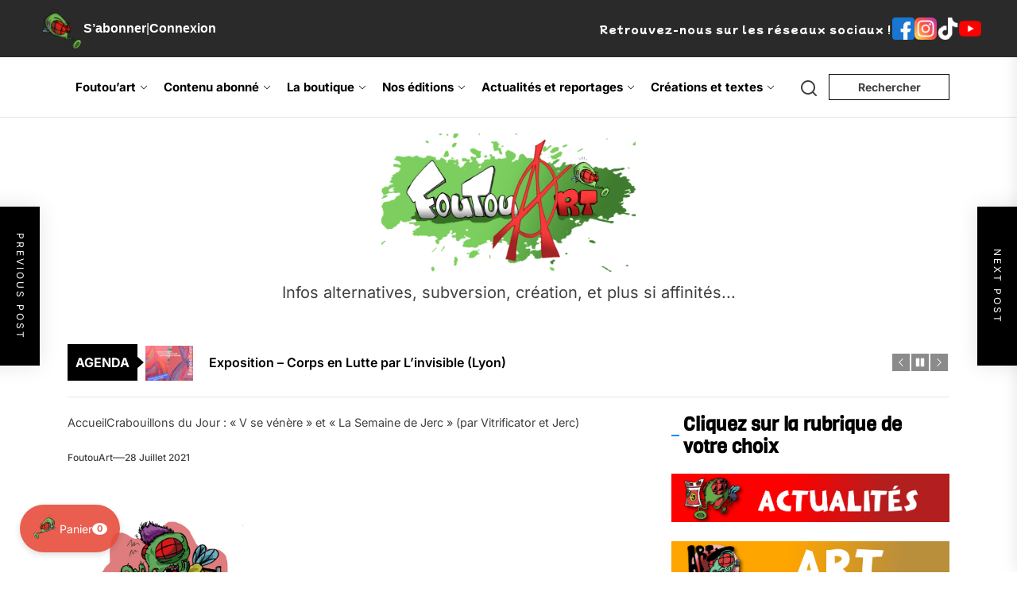

--- FILE ---
content_type: text/html; charset=UTF-8
request_url: https://foutouart.fr/crabouillons-du-jour-v-se-venere-et-la-semaine-de-jerc-par-v-et-jerc/
body_size: 95891
content:
<!DOCTYPE html>
<html class="no-js" lang="fr-FR">

<head>
    <meta charset="UTF-8">
    <meta name="viewport" content="width=device-width, initial-scale=1">
    <link rel="profile" href="https://gmpg.org/xfn/11">
    <script type="text/template" id="freeze-table-template">
  <div class="frzTbl antiscroll-wrap frzTbl--scrolled-to-left-edge">
    <div class="frzTbl-scroll-overlay antiscroll-inner">
        <div class="frzTbl-scroll-overlay__inner"></div>
    </div>
    <div class="frzTbl-content-wrapper">

        <!-- sticky outer heading -->
        <div class="frzTbl-fixed-heading-wrapper-outer">          
          <div class="frzTbl-fixed-heading-wrapper">
            <div class="frzTbl-fixed-heading-wrapper__inner">
              {{heading}}
            </div>    
          </div>
        </div>

        <!-- column shadows -->
        <div class="frzTbl-frozen-columns-wrapper">
          <!-- left -->
          <div class="frzTbl-frozen-columns-wrapper__columns frzTbl-frozen-columns-wrapper__columns--left {{hide-left-column}}"></div>
          <!-- right -->            
          <div class="frzTbl-frozen-columns-wrapper__columns frzTbl-frozen-columns-wrapper__columns--right {{hide-right-column}}"></div>
        </div>

        <!-- table -->
        <div class="frzTbl-table-wrapper">
          <div class="frzTbl-table-wrapper__inner">
            <div class="frzTbl-table-placeholder"></div>
          </div>
        </div>

    </div>
  </div>
</script><script type="text/template" id="tmpl-wcpt-product-form-loading-modal">
  <div class="wcpt-modal wcpt-product-form-loading-modal" data-wcpt-product-id="{{{ data.product_id }}}">
    <div class="wcpt-modal-content">
      <div class="wcpt-close-modal">
        <!-- close 'x' icon svg -->
        <span class="wcpt-icon wcpt-icon-x wcpt-close-modal-icon">
          <svg xmlns="http://www.w3.org/2000/svg" width="24" height="24" viewBox="0 0 24 24" fill="none" stroke="currentColor" stroke-width="2" stroke-linecap="round" stroke-linejoin="round" class="feather feather-x"><line x1="18" y1="6" x2="6" y2="18"></line><line x1="6" y1="6" x2="18" y2="18"></line>
          </svg>
        </span>
      </div>
      <span class="wcpt-product-form-loading-text">
        <i class="wcpt-ajax-badge">
          <!-- ajax loading icon svg -->
          <svg xmlns="http://www.w3.org/2000/svg" width="24" height="24" viewBox="0 0 24 24" fill="none" stroke="currentColor" stroke-width="2" stroke-linecap="round" stroke-linejoin="round" class="feather feather-loader" color="#384047">
            <line x1="12" y1="2" x2="12" y2="6"></line><line x1="12" y1="18" x2="12" y2="22"></line><line x1="4.93" y1="4.93" x2="7.76" y2="7.76"></line><line x1="16.24" y1="16.24" x2="19.07" y2="19.07"></line><line x1="2" y1="12" x2="6" y2="12"></line><line x1="18" y1="12" x2="22" y2="12"></line><line x1="4.93" y1="19.07" x2="7.76" y2="16.24"></line><line x1="16.24" y1="7.76" x2="19.07" y2="4.93"></line>
          </svg>
        </i>

        Chargement…      </span>
    </div>
  </div>
</script>
<script type="text/template" id="tmpl-wcpt-cart-checkbox-trigger">
	<div 
		class="wcpt-cart-checkbox-trigger"
		data-wcpt-redirect-url=""
	>
		<style media="screen">
	@media(min-width:1200px){
		.wcpt-cart-checkbox-trigger {
			display: inline-block;
					}
	}
	@media(max-width:1100px){
		.wcpt-cart-checkbox-trigger {
			display: inline-block;
		}
	}

	.wcpt-cart-checkbox-trigger {
		background-color : #4CAF50; border-color : rgba(0, 0, 0, .1); color : rgba(255, 255, 255); 	}

</style>
		<span 
      class="wcpt-icon wcpt-icon-shopping-bag wcpt-cart-checkbox-trigger__shopping-icon "    ><svg xmlns="http://www.w3.org/2000/svg" width="24" height="24" viewBox="0 0 24 24" fill="none" stroke="currentColor" stroke-width="2" stroke-linecap="round" stroke-linejoin="round" class="feather feather-shopping-bag"><path d="M6 2L3 6v14a2 2 0 0 0 2 2h14a2 2 0 0 0 2-2V6l-3-4z"></path><line x1="3" y1="6" x2="21" y2="6"></line><path d="M16 10a4 4 0 0 1-8 0"></path></svg></span>		<span class="wcpt-cart-checkbox-trigger__text">Ajouter des produits (<span class="wcpt-total-selected"></span>) au panier</span>
		<span class="wcpt-cart-checkbox-trigger__close">✕</span>
	</div>
</script><meta name='robots' content='index, follow, max-image-preview:large, max-snippet:-1, max-video-preview:-1' />

	<!-- This site is optimized with the Yoast SEO plugin v26.8 - https://yoast.com/product/yoast-seo-wordpress/ -->
	<title>Crabouillons du Jour : &quot;V se vénère&quot; et &quot;La Semaine de Jerc&quot; (par Vitrificator et Jerc) -</title>
	<link rel="canonical" href="https://foutouart.fr/crabouillons-du-jour-v-se-venere-et-la-semaine-de-jerc-par-v-et-jerc/" />
	<meta property="og:locale" content="fr_FR" />
	<meta property="og:type" content="article" />
	<meta property="og:title" content="Crabouillons du Jour : &quot;V se vénère&quot; et &quot;La Semaine de Jerc&quot; (par Vitrificator et Jerc) -" />
	<meta property="og:description" content="Plus de crabouillons ??! Copiez/collez le lien suivant : https://foutouart.fr/crabouillons/" />
	<meta property="og:url" content="https://foutouart.fr/crabouillons-du-jour-v-se-venere-et-la-semaine-de-jerc-par-v-et-jerc/" />
	<meta property="article:published_time" content="2021-07-28T19:22:55+00:00" />
	<meta property="article:modified_time" content="2024-07-30T07:26:12+00:00" />
	<meta property="og:image" content="https://foutouart.fr/wp-content/uploads/2021/07/zemmouche-une.jpg" />
	<meta property="og:image:width" content="879" />
	<meta property="og:image:height" content="290" />
	<meta property="og:image:type" content="image/jpeg" />
	<meta name="author" content="FoutouArt" />
	<meta name="twitter:card" content="summary_large_image" />
	<meta name="twitter:label1" content="Écrit par" />
	<meta name="twitter:data1" content="FoutouArt" />
	<script type="application/ld+json" class="yoast-schema-graph">{"@context":"https://schema.org","@graph":[{"@type":"Article","@id":"https://foutouart.fr/crabouillons-du-jour-v-se-venere-et-la-semaine-de-jerc-par-v-et-jerc/#article","isPartOf":{"@id":"https://foutouart.fr/crabouillons-du-jour-v-se-venere-et-la-semaine-de-jerc-par-v-et-jerc/"},"author":{"name":"FoutouArt","@id":"https://foutouart.fr/#/schema/person/0915a88753302389536abd211c392d68"},"headline":"Crabouillons du Jour : « V se vénère » et « La Semaine de Jerc » (par Vitrificator et Jerc)","datePublished":"2021-07-28T19:22:55+00:00","dateModified":"2024-07-30T07:26:12+00:00","mainEntityOfPage":{"@id":"https://foutouart.fr/crabouillons-du-jour-v-se-venere-et-la-semaine-de-jerc-par-v-et-jerc/"},"wordCount":107,"image":{"@id":"https://foutouart.fr/crabouillons-du-jour-v-se-venere-et-la-semaine-de-jerc-par-v-et-jerc/#primaryimage"},"thumbnailUrl":"https://foutouart.fr/wp-content/uploads/2021/07/zemmouche-une.jpg","keywords":["condamnation","covid-19","élections présidentielles","Éric Dupond-Moretti","Jerc","magistrature","marianne","mise en examen","mouche à merde","pape","réformes de septembre","tour de France","V","Valérie Pécresse","virus","zemmour"],"articleSection":["Actu et chroniques","Dessins de presse","Jerc","Vitrificator"],"inLanguage":"fr-FR"},{"@type":"WebPage","@id":"https://foutouart.fr/crabouillons-du-jour-v-se-venere-et-la-semaine-de-jerc-par-v-et-jerc/","url":"https://foutouart.fr/crabouillons-du-jour-v-se-venere-et-la-semaine-de-jerc-par-v-et-jerc/","name":"Crabouillons du Jour : \"V se vénère\" et \"La Semaine de Jerc\" (par Vitrificator et Jerc) -","isPartOf":{"@id":"https://foutouart.fr/#website"},"primaryImageOfPage":{"@id":"https://foutouart.fr/crabouillons-du-jour-v-se-venere-et-la-semaine-de-jerc-par-v-et-jerc/#primaryimage"},"image":{"@id":"https://foutouart.fr/crabouillons-du-jour-v-se-venere-et-la-semaine-de-jerc-par-v-et-jerc/#primaryimage"},"thumbnailUrl":"https://foutouart.fr/wp-content/uploads/2021/07/zemmouche-une.jpg","datePublished":"2021-07-28T19:22:55+00:00","dateModified":"2024-07-30T07:26:12+00:00","author":{"@id":"https://foutouart.fr/#/schema/person/0915a88753302389536abd211c392d68"},"breadcrumb":{"@id":"https://foutouart.fr/crabouillons-du-jour-v-se-venere-et-la-semaine-de-jerc-par-v-et-jerc/#breadcrumb"},"inLanguage":"fr-FR","potentialAction":[{"@type":"ReadAction","target":["https://foutouart.fr/crabouillons-du-jour-v-se-venere-et-la-semaine-de-jerc-par-v-et-jerc/"]}]},{"@type":"ImageObject","inLanguage":"fr-FR","@id":"https://foutouart.fr/crabouillons-du-jour-v-se-venere-et-la-semaine-de-jerc-par-v-et-jerc/#primaryimage","url":"https://foutouart.fr/wp-content/uploads/2021/07/zemmouche-une.jpg","contentUrl":"https://foutouart.fr/wp-content/uploads/2021/07/zemmouche-une.jpg","width":879,"height":290},{"@type":"BreadcrumbList","@id":"https://foutouart.fr/crabouillons-du-jour-v-se-venere-et-la-semaine-de-jerc-par-v-et-jerc/#breadcrumb","itemListElement":[{"@type":"ListItem","position":1,"name":"Accueil","item":"https://foutouart.fr/"},{"@type":"ListItem","position":2,"name":"Crabouillons du Jour : « V se vénère » et « La Semaine de Jerc » (par Vitrificator et Jerc)"}]},{"@type":"WebSite","@id":"https://foutouart.fr/#website","url":"https://foutouart.fr/","name":"","description":"Infos alternatives, subversion, création, et plus si affinités...","potentialAction":[{"@type":"SearchAction","target":{"@type":"EntryPoint","urlTemplate":"https://foutouart.fr/?s={search_term_string}"},"query-input":{"@type":"PropertyValueSpecification","valueRequired":true,"valueName":"search_term_string"}}],"inLanguage":"fr-FR"},{"@type":"Person","@id":"https://foutouart.fr/#/schema/person/0915a88753302389536abd211c392d68","name":"FoutouArt","image":{"@type":"ImageObject","inLanguage":"fr-FR","@id":"https://foutouart.fr/#/schema/person/image/","url":"https://secure.gravatar.com/avatar/4605c6f7cbc6fe5718a4d6ecdf9eada880742010d2dd1c22f0f92747f6608796?s=96&d=mm&r=g","contentUrl":"https://secure.gravatar.com/avatar/4605c6f7cbc6fe5718a4d6ecdf9eada880742010d2dd1c22f0f92747f6608796?s=96&d=mm&r=g","caption":"FoutouArt"},"sameAs":["https://foutouart.fr"],"url":"https://foutouart.fr/author/foutouart/"}]}</script>
	<!-- / Yoast SEO plugin. -->


<link rel='dns-prefetch' href='//www.googletagmanager.com' />
<link href='https://fonts.gstatic.com' crossorigin rel='preconnect' />
<link rel="alternate" type="application/rss+xml" title=" &raquo; Flux" href="https://foutouart.fr/feed/" />
<link rel="alternate" type="application/rss+xml" title=" &raquo; Flux des commentaires" href="https://foutouart.fr/comments/feed/" />
<link rel="alternate" type="application/rss+xml" title=" &raquo; Crabouillons du Jour : « V se vénère » et « La Semaine de Jerc » (par Vitrificator et Jerc) Flux des commentaires" href="https://foutouart.fr/crabouillons-du-jour-v-se-venere-et-la-semaine-de-jerc-par-v-et-jerc/feed/" />
<link rel="alternate" title="oEmbed (JSON)" type="application/json+oembed" href="https://foutouart.fr/wp-json/oembed/1.0/embed?url=https%3A%2F%2Ffoutouart.fr%2Fcrabouillons-du-jour-v-se-venere-et-la-semaine-de-jerc-par-v-et-jerc%2F" />
<link rel="alternate" title="oEmbed (XML)" type="text/xml+oembed" href="https://foutouart.fr/wp-json/oembed/1.0/embed?url=https%3A%2F%2Ffoutouart.fr%2Fcrabouillons-du-jour-v-se-venere-et-la-semaine-de-jerc-par-v-et-jerc%2F&#038;format=xml" />
<style id='wp-img-auto-sizes-contain-inline-css'>
img:is([sizes=auto i],[sizes^="auto," i]){contain-intrinsic-size:3000px 1500px}
/*# sourceURL=wp-img-auto-sizes-contain-inline-css */
</style>
<link rel='stylesheet' id='simple-lightbox-css-css' href='https://foutouart.fr/wp-content/plugins/portfolio-elementor/elementor/../vendor/simplelightbox/dist/simplelightbox.min.css?ver=2.14.2' media='all' />
<link rel='stylesheet' id='elpt-portfolio-css-css' href='https://foutouart.fr/wp-content/plugins/portfolio-elementor/elementor/../assets/css/powerfolio_css.css?ver=3.2.2' media='all' />
<link rel='stylesheet' id='owl-carousel-css-css' href='https://foutouart.fr/wp-content/plugins/portfolio-elementor/elementor/../vendor/owl.carousel/assets/owl.carousel.css?ver=2.3.4' media='all' />
<link rel='stylesheet' id='owl-carousel-theme-css-css' href='https://foutouart.fr/wp-content/plugins/portfolio-elementor/elementor/../vendor/owl.carousel/assets/owl.theme.default.min.css?ver=2.3.4' media='all' />
<link rel='stylesheet' id='pwrgrids-css-css' href='https://foutouart.fr/wp-content/plugins/portfolio-elementor/elementor/../assets/css/pwrgrids_css.css?ver=3.2.2' media='all' />
<link rel='stylesheet' id='woolentor-product-grid-modern-css' href='https://foutouart.fr/wp-content/plugins/woolentor-addons/assets/css/product-grid/modern.css?ver=3.3.1' media='all' />
<link rel='stylesheet' id='woolentor-product-grid-luxury-css' href='https://foutouart.fr/wp-content/plugins/woolentor-addons/assets/css/product-grid/luxury.css?ver=3.3.1' media='all' />
<link rel='stylesheet' id='woolentor-product-grid-editorial-css' href='https://foutouart.fr/wp-content/plugins/woolentor-addons/assets/css/product-grid/editorial.css?ver=3.3.1' media='all' />
<link rel='stylesheet' id='woolentor-product-grid-magazine-css' href='https://foutouart.fr/wp-content/plugins/woolentor-addons/assets/css/product-grid/magazine.css?ver=3.3.1' media='all' />
<style id='wp-emoji-styles-inline-css'>

	img.wp-smiley, img.emoji {
		display: inline !important;
		border: none !important;
		box-shadow: none !important;
		height: 1em !important;
		width: 1em !important;
		margin: 0 0.07em !important;
		vertical-align: -0.1em !important;
		background: none !important;
		padding: 0 !important;
	}
/*# sourceURL=wp-emoji-styles-inline-css */
</style>
<link rel='stylesheet' id='wp-block-library-css' href='https://foutouart.fr/wp-includes/css/dist/block-library/style.min.css?ver=eb3b1c7013c13f92e784a377fe338357' media='all' />
<style id='wp-block-library-theme-inline-css'>
.wp-block-audio :where(figcaption){color:#555;font-size:13px;text-align:center}.is-dark-theme .wp-block-audio :where(figcaption){color:#ffffffa6}.wp-block-audio{margin:0 0 1em}.wp-block-code{border:1px solid #ccc;border-radius:4px;font-family:Menlo,Consolas,monaco,monospace;padding:.8em 1em}.wp-block-embed :where(figcaption){color:#555;font-size:13px;text-align:center}.is-dark-theme .wp-block-embed :where(figcaption){color:#ffffffa6}.wp-block-embed{margin:0 0 1em}.blocks-gallery-caption{color:#555;font-size:13px;text-align:center}.is-dark-theme .blocks-gallery-caption{color:#ffffffa6}:root :where(.wp-block-image figcaption){color:#555;font-size:13px;text-align:center}.is-dark-theme :root :where(.wp-block-image figcaption){color:#ffffffa6}.wp-block-image{margin:0 0 1em}.wp-block-pullquote{border-bottom:4px solid;border-top:4px solid;color:currentColor;margin-bottom:1.75em}.wp-block-pullquote :where(cite),.wp-block-pullquote :where(footer),.wp-block-pullquote__citation{color:currentColor;font-size:.8125em;font-style:normal;text-transform:uppercase}.wp-block-quote{border-left:.25em solid;margin:0 0 1.75em;padding-left:1em}.wp-block-quote cite,.wp-block-quote footer{color:currentColor;font-size:.8125em;font-style:normal;position:relative}.wp-block-quote:where(.has-text-align-right){border-left:none;border-right:.25em solid;padding-left:0;padding-right:1em}.wp-block-quote:where(.has-text-align-center){border:none;padding-left:0}.wp-block-quote.is-large,.wp-block-quote.is-style-large,.wp-block-quote:where(.is-style-plain){border:none}.wp-block-search .wp-block-search__label{font-weight:700}.wp-block-search__button{border:1px solid #ccc;padding:.375em .625em}:where(.wp-block-group.has-background){padding:1.25em 2.375em}.wp-block-separator.has-css-opacity{opacity:.4}.wp-block-separator{border:none;border-bottom:2px solid;margin-left:auto;margin-right:auto}.wp-block-separator.has-alpha-channel-opacity{opacity:1}.wp-block-separator:not(.is-style-wide):not(.is-style-dots){width:100px}.wp-block-separator.has-background:not(.is-style-dots){border-bottom:none;height:1px}.wp-block-separator.has-background:not(.is-style-wide):not(.is-style-dots){height:2px}.wp-block-table{margin:0 0 1em}.wp-block-table td,.wp-block-table th{word-break:normal}.wp-block-table :where(figcaption){color:#555;font-size:13px;text-align:center}.is-dark-theme .wp-block-table :where(figcaption){color:#ffffffa6}.wp-block-video :where(figcaption){color:#555;font-size:13px;text-align:center}.is-dark-theme .wp-block-video :where(figcaption){color:#ffffffa6}.wp-block-video{margin:0 0 1em}:root :where(.wp-block-template-part.has-background){margin-bottom:0;margin-top:0;padding:1.25em 2.375em}
/*# sourceURL=/wp-includes/css/dist/block-library/theme.min.css */
</style>
<style id='classic-theme-styles-inline-css'>
/*! This file is auto-generated */
.wp-block-button__link{color:#fff;background-color:#32373c;border-radius:9999px;box-shadow:none;text-decoration:none;padding:calc(.667em + 2px) calc(1.333em + 2px);font-size:1.125em}.wp-block-file__button{background:#32373c;color:#fff;text-decoration:none}
/*# sourceURL=/wp-includes/css/classic-themes.min.css */
</style>
<style id='pms-content-restriction-start-style-inline-css'>


/*# sourceURL=https://foutouart.fr/wp-content/plugins/paid-member-subscriptions/extend/gutenberg/blocks/build/content-restriction-start/style-index.css */
</style>
<style id='pms-content-restriction-end-style-inline-css'>


/*# sourceURL=https://foutouart.fr/wp-content/plugins/paid-member-subscriptions/extend/gutenberg/blocks/build/content-restriction-end/style-index.css */
</style>
<style id='pms-account-style-inline-css'>


/*# sourceURL=https://foutouart.fr/wp-content/plugins/paid-member-subscriptions/extend/gutenberg/blocks/build/account/style-index.css */
</style>
<style id='pms-login-style-inline-css'>


/*# sourceURL=https://foutouart.fr/wp-content/plugins/paid-member-subscriptions/extend/gutenberg/blocks/build/login/style-index.css */
</style>
<style id='pms-recover-password-style-inline-css'>


/*# sourceURL=https://foutouart.fr/wp-content/plugins/paid-member-subscriptions/extend/gutenberg/blocks/build/recover-password/style-index.css */
</style>
<style id='pms-register-style-inline-css'>


/*# sourceURL=https://foutouart.fr/wp-content/plugins/paid-member-subscriptions/extend/gutenberg/blocks/build/register/style-index.css */
</style>
<style id='powerfolio-portfolio-block-style-inline-css'>
.wp-block-create-block-my-first-block{background-color:#21759b;color:#fff;padding:2px}

/*# sourceURL=https://foutouart.fr/wp-content/plugins/portfolio-elementor/build/portfolio-block/style-index.css */
</style>
<style id='powerfolio-image-gallery-block-style-inline-css'>
.wp-block-create-block-my-first-block{background-color:#21759b;color:#fff;padding:2px}

/*# sourceURL=https://foutouart.fr/wp-content/plugins/portfolio-elementor/build/image-gallery-block/style-index.css */
</style>
<link rel='stylesheet' id='woolentor-block-common-css' href='https://foutouart.fr/wp-content/plugins/woolentor-addons/woolentor-blocks/assets/css/common-style.css?ver=3.3.1' media='all' />
<link rel='stylesheet' id='woolentor-block-default-css' href='https://foutouart.fr/wp-content/plugins/woolentor-addons/woolentor-blocks/assets/css/style-index.css?ver=3.3.1' media='all' />
<style id='global-styles-inline-css'>
:root{--wp--preset--aspect-ratio--square: 1;--wp--preset--aspect-ratio--4-3: 4/3;--wp--preset--aspect-ratio--3-4: 3/4;--wp--preset--aspect-ratio--3-2: 3/2;--wp--preset--aspect-ratio--2-3: 2/3;--wp--preset--aspect-ratio--16-9: 16/9;--wp--preset--aspect-ratio--9-16: 9/16;--wp--preset--color--black: #000000;--wp--preset--color--cyan-bluish-gray: #abb8c3;--wp--preset--color--white: #ffffff;--wp--preset--color--pale-pink: #f78da7;--wp--preset--color--vivid-red: #cf2e2e;--wp--preset--color--luminous-vivid-orange: #ff6900;--wp--preset--color--luminous-vivid-amber: #fcb900;--wp--preset--color--light-green-cyan: #7bdcb5;--wp--preset--color--vivid-green-cyan: #00d084;--wp--preset--color--pale-cyan-blue: #8ed1fc;--wp--preset--color--vivid-cyan-blue: #0693e3;--wp--preset--color--vivid-purple: #9b51e0;--wp--preset--gradient--vivid-cyan-blue-to-vivid-purple: linear-gradient(135deg,rgb(6,147,227) 0%,rgb(155,81,224) 100%);--wp--preset--gradient--light-green-cyan-to-vivid-green-cyan: linear-gradient(135deg,rgb(122,220,180) 0%,rgb(0,208,130) 100%);--wp--preset--gradient--luminous-vivid-amber-to-luminous-vivid-orange: linear-gradient(135deg,rgb(252,185,0) 0%,rgb(255,105,0) 100%);--wp--preset--gradient--luminous-vivid-orange-to-vivid-red: linear-gradient(135deg,rgb(255,105,0) 0%,rgb(207,46,46) 100%);--wp--preset--gradient--very-light-gray-to-cyan-bluish-gray: linear-gradient(135deg,rgb(238,238,238) 0%,rgb(169,184,195) 100%);--wp--preset--gradient--cool-to-warm-spectrum: linear-gradient(135deg,rgb(74,234,220) 0%,rgb(151,120,209) 20%,rgb(207,42,186) 40%,rgb(238,44,130) 60%,rgb(251,105,98) 80%,rgb(254,248,76) 100%);--wp--preset--gradient--blush-light-purple: linear-gradient(135deg,rgb(255,206,236) 0%,rgb(152,150,240) 100%);--wp--preset--gradient--blush-bordeaux: linear-gradient(135deg,rgb(254,205,165) 0%,rgb(254,45,45) 50%,rgb(107,0,62) 100%);--wp--preset--gradient--luminous-dusk: linear-gradient(135deg,rgb(255,203,112) 0%,rgb(199,81,192) 50%,rgb(65,88,208) 100%);--wp--preset--gradient--pale-ocean: linear-gradient(135deg,rgb(255,245,203) 0%,rgb(182,227,212) 50%,rgb(51,167,181) 100%);--wp--preset--gradient--electric-grass: linear-gradient(135deg,rgb(202,248,128) 0%,rgb(113,206,126) 100%);--wp--preset--gradient--midnight: linear-gradient(135deg,rgb(2,3,129) 0%,rgb(40,116,252) 100%);--wp--preset--font-size--small: 13px;--wp--preset--font-size--medium: 20px;--wp--preset--font-size--large: 36px;--wp--preset--font-size--x-large: 42px;--wp--preset--font-family--mochiy-pop-one: Mochiy Pop One;--wp--preset--font-family--viga: Viga;--wp--preset--font-family--adlam-display: ADLaM Display;--wp--preset--spacing--20: 0.44rem;--wp--preset--spacing--30: 0.67rem;--wp--preset--spacing--40: 1rem;--wp--preset--spacing--50: 1.5rem;--wp--preset--spacing--60: 2.25rem;--wp--preset--spacing--70: 3.38rem;--wp--preset--spacing--80: 5.06rem;--wp--preset--shadow--natural: 6px 6px 9px rgba(0, 0, 0, 0.2);--wp--preset--shadow--deep: 12px 12px 50px rgba(0, 0, 0, 0.4);--wp--preset--shadow--sharp: 6px 6px 0px rgba(0, 0, 0, 0.2);--wp--preset--shadow--outlined: 6px 6px 0px -3px rgb(255, 255, 255), 6px 6px rgb(0, 0, 0);--wp--preset--shadow--crisp: 6px 6px 0px rgb(0, 0, 0);}:where(.is-layout-flex){gap: 0.5em;}:where(.is-layout-grid){gap: 0.5em;}body .is-layout-flex{display: flex;}.is-layout-flex{flex-wrap: wrap;align-items: center;}.is-layout-flex > :is(*, div){margin: 0;}body .is-layout-grid{display: grid;}.is-layout-grid > :is(*, div){margin: 0;}:where(.wp-block-columns.is-layout-flex){gap: 2em;}:where(.wp-block-columns.is-layout-grid){gap: 2em;}:where(.wp-block-post-template.is-layout-flex){gap: 1.25em;}:where(.wp-block-post-template.is-layout-grid){gap: 1.25em;}.has-black-color{color: var(--wp--preset--color--black) !important;}.has-cyan-bluish-gray-color{color: var(--wp--preset--color--cyan-bluish-gray) !important;}.has-white-color{color: var(--wp--preset--color--white) !important;}.has-pale-pink-color{color: var(--wp--preset--color--pale-pink) !important;}.has-vivid-red-color{color: var(--wp--preset--color--vivid-red) !important;}.has-luminous-vivid-orange-color{color: var(--wp--preset--color--luminous-vivid-orange) !important;}.has-luminous-vivid-amber-color{color: var(--wp--preset--color--luminous-vivid-amber) !important;}.has-light-green-cyan-color{color: var(--wp--preset--color--light-green-cyan) !important;}.has-vivid-green-cyan-color{color: var(--wp--preset--color--vivid-green-cyan) !important;}.has-pale-cyan-blue-color{color: var(--wp--preset--color--pale-cyan-blue) !important;}.has-vivid-cyan-blue-color{color: var(--wp--preset--color--vivid-cyan-blue) !important;}.has-vivid-purple-color{color: var(--wp--preset--color--vivid-purple) !important;}.has-black-background-color{background-color: var(--wp--preset--color--black) !important;}.has-cyan-bluish-gray-background-color{background-color: var(--wp--preset--color--cyan-bluish-gray) !important;}.has-white-background-color{background-color: var(--wp--preset--color--white) !important;}.has-pale-pink-background-color{background-color: var(--wp--preset--color--pale-pink) !important;}.has-vivid-red-background-color{background-color: var(--wp--preset--color--vivid-red) !important;}.has-luminous-vivid-orange-background-color{background-color: var(--wp--preset--color--luminous-vivid-orange) !important;}.has-luminous-vivid-amber-background-color{background-color: var(--wp--preset--color--luminous-vivid-amber) !important;}.has-light-green-cyan-background-color{background-color: var(--wp--preset--color--light-green-cyan) !important;}.has-vivid-green-cyan-background-color{background-color: var(--wp--preset--color--vivid-green-cyan) !important;}.has-pale-cyan-blue-background-color{background-color: var(--wp--preset--color--pale-cyan-blue) !important;}.has-vivid-cyan-blue-background-color{background-color: var(--wp--preset--color--vivid-cyan-blue) !important;}.has-vivid-purple-background-color{background-color: var(--wp--preset--color--vivid-purple) !important;}.has-black-border-color{border-color: var(--wp--preset--color--black) !important;}.has-cyan-bluish-gray-border-color{border-color: var(--wp--preset--color--cyan-bluish-gray) !important;}.has-white-border-color{border-color: var(--wp--preset--color--white) !important;}.has-pale-pink-border-color{border-color: var(--wp--preset--color--pale-pink) !important;}.has-vivid-red-border-color{border-color: var(--wp--preset--color--vivid-red) !important;}.has-luminous-vivid-orange-border-color{border-color: var(--wp--preset--color--luminous-vivid-orange) !important;}.has-luminous-vivid-amber-border-color{border-color: var(--wp--preset--color--luminous-vivid-amber) !important;}.has-light-green-cyan-border-color{border-color: var(--wp--preset--color--light-green-cyan) !important;}.has-vivid-green-cyan-border-color{border-color: var(--wp--preset--color--vivid-green-cyan) !important;}.has-pale-cyan-blue-border-color{border-color: var(--wp--preset--color--pale-cyan-blue) !important;}.has-vivid-cyan-blue-border-color{border-color: var(--wp--preset--color--vivid-cyan-blue) !important;}.has-vivid-purple-border-color{border-color: var(--wp--preset--color--vivid-purple) !important;}.has-vivid-cyan-blue-to-vivid-purple-gradient-background{background: var(--wp--preset--gradient--vivid-cyan-blue-to-vivid-purple) !important;}.has-light-green-cyan-to-vivid-green-cyan-gradient-background{background: var(--wp--preset--gradient--light-green-cyan-to-vivid-green-cyan) !important;}.has-luminous-vivid-amber-to-luminous-vivid-orange-gradient-background{background: var(--wp--preset--gradient--luminous-vivid-amber-to-luminous-vivid-orange) !important;}.has-luminous-vivid-orange-to-vivid-red-gradient-background{background: var(--wp--preset--gradient--luminous-vivid-orange-to-vivid-red) !important;}.has-very-light-gray-to-cyan-bluish-gray-gradient-background{background: var(--wp--preset--gradient--very-light-gray-to-cyan-bluish-gray) !important;}.has-cool-to-warm-spectrum-gradient-background{background: var(--wp--preset--gradient--cool-to-warm-spectrum) !important;}.has-blush-light-purple-gradient-background{background: var(--wp--preset--gradient--blush-light-purple) !important;}.has-blush-bordeaux-gradient-background{background: var(--wp--preset--gradient--blush-bordeaux) !important;}.has-luminous-dusk-gradient-background{background: var(--wp--preset--gradient--luminous-dusk) !important;}.has-pale-ocean-gradient-background{background: var(--wp--preset--gradient--pale-ocean) !important;}.has-electric-grass-gradient-background{background: var(--wp--preset--gradient--electric-grass) !important;}.has-midnight-gradient-background{background: var(--wp--preset--gradient--midnight) !important;}.has-small-font-size{font-size: var(--wp--preset--font-size--small) !important;}.has-medium-font-size{font-size: var(--wp--preset--font-size--medium) !important;}.has-large-font-size{font-size: var(--wp--preset--font-size--large) !important;}.has-x-large-font-size{font-size: var(--wp--preset--font-size--x-large) !important;}.has-mochiy-pop-one-font-family{font-family: var(--wp--preset--font-family--mochiy-pop-one) !important;}.has-viga-font-family{font-family: var(--wp--preset--font-family--viga) !important;}.has-adlam-display-font-family{font-family: var(--wp--preset--font-family--adlam-display) !important;}
:where(.wp-block-post-template.is-layout-flex){gap: 1.25em;}:where(.wp-block-post-template.is-layout-grid){gap: 1.25em;}
:where(.wp-block-term-template.is-layout-flex){gap: 1.25em;}:where(.wp-block-term-template.is-layout-grid){gap: 1.25em;}
:where(.wp-block-columns.is-layout-flex){gap: 2em;}:where(.wp-block-columns.is-layout-grid){gap: 2em;}
:root :where(.wp-block-pullquote){font-size: 1.5em;line-height: 1.6;}
/*# sourceURL=global-styles-inline-css */
</style>
<link rel='stylesheet' id='contact-form-7-css' href='https://foutouart.fr/wp-content/plugins/contact-form-7/includes/css/styles.css?ver=6.1.4' media='all' />
<link rel='stylesheet' id='dashicons-css' href='https://foutouart.fr/wp-includes/css/dashicons.min.css?ver=eb3b1c7013c13f92e784a377fe338357' media='all' />
<link rel='stylesheet' id='wp-jquery-ui-dialog-css' href='https://foutouart.fr/wp-includes/css/jquery-ui-dialog.min.css?ver=eb3b1c7013c13f92e784a377fe338357' media='all' />
<link rel='stylesheet' id='antiscroll-css' href='https://foutouart.fr/wp-content/plugins/wc-product-table-lite/assets/antiscroll/css.min.css?ver=4.6.2' media='all' />
<link rel='stylesheet' id='freeze_table-css' href='https://foutouart.fr/wp-content/plugins/wc-product-table-lite/assets/freeze_table_v2/css.min.css?ver=4.6.2' media='all' />
<link rel='stylesheet' id='wc-photoswipe-css' href='https://foutouart.fr/wp-content/plugins/woocommerce/assets/css/photoswipe/photoswipe.min.css?ver=4.6.2' media='all' />
<link rel='stylesheet' id='wc-photoswipe-default-skin-css' href='https://foutouart.fr/wp-content/plugins/woocommerce/assets/css/photoswipe/default-skin/default-skin.min.css?ver=4.6.2' media='all' />
<link rel='stylesheet' id='multirange-css' href='https://foutouart.fr/wp-content/plugins/wc-product-table-lite/assets/multirange/css.min.css?ver=4.6.2' media='all' />
<link rel='stylesheet' id='wcpt-css' href='https://foutouart.fr/wp-content/plugins/wc-product-table-lite/assets/css.min.css?ver=4.6.2' media='all' />
<style id='wcpt-inline-css'>

    .mejs-button>button {
      background: transparent url(https://foutouart.fr/wp-includes/js/mediaelement/mejs-controls.svg) !important;
    }
    .mejs-mute>button {
      background-position: -60px 0 !important;
    }    
    .mejs-unmute>button {
      background-position: -40px 0 !important;
    }    
    .mejs-pause>button {
      background-position: -20px 0 !important;
    }    
  
/*# sourceURL=wcpt-inline-css */
</style>
<link rel='stylesheet' id='mediaelement-css' href='https://foutouart.fr/wp-includes/js/mediaelement/mediaelementplayer-legacy.min.css?ver=4.2.17' media='all' />
<link rel='stylesheet' id='wp-mediaelement-css' href='https://foutouart.fr/wp-includes/js/mediaelement/wp-mediaelement.min.css?ver=eb3b1c7013c13f92e784a377fe338357' media='all' />
<link rel='stylesheet' id='woocommerce-layout-css' href='https://foutouart.fr/wp-content/plugins/woocommerce/assets/css/woocommerce-layout.css?ver=10.4.3' media='all' />
<link rel='stylesheet' id='woocommerce-smallscreen-css' href='https://foutouart.fr/wp-content/plugins/woocommerce/assets/css/woocommerce-smallscreen.css?ver=10.4.3' media='only screen and (max-width: 768px)' />
<link rel='stylesheet' id='woocommerce-general-css' href='https://foutouart.fr/wp-content/plugins/woocommerce/assets/css/woocommerce.css?ver=10.4.3' media='all' />
<style id='woocommerce-inline-inline-css'>
.woocommerce form .form-row .required { visibility: visible; }
/*# sourceURL=woocommerce-inline-inline-css */
</style>
<link rel='stylesheet' id='font-awesome-css' href='https://foutouart.fr/wp-content/plugins/elementor/assets/lib/font-awesome/css/font-awesome.min.css?ver=4.7.0' media='all' />
<link rel='stylesheet' id='simple-line-icons-wl-css' href='https://foutouart.fr/wp-content/plugins/woolentor-addons/assets/css/simple-line-icons.css?ver=3.3.1' media='all' />
<link rel='stylesheet' id='htflexboxgrid-css' href='https://foutouart.fr/wp-content/plugins/woolentor-addons/assets/css/htflexboxgrid.css?ver=3.3.1' media='all' />
<link rel='stylesheet' id='slick-css' href='https://foutouart.fr/wp-content/plugins/woolentor-addons/assets/css/slick.css?ver=3.3.1' media='all' />
<link rel='stylesheet' id='woolentor-widgets-css' href='https://foutouart.fr/wp-content/plugins/woolentor-addons/assets/css/woolentor-widgets.css?ver=3.3.1' media='all' />
<link rel='stylesheet' id='photoswipe-css' href='https://foutouart.fr/wp-content/plugins/woocommerce/assets/css/photoswipe/photoswipe.min.css?ver=10.4.3' media='all' />
<link rel='stylesheet' id='photoswipe-default-skin-css' href='https://foutouart.fr/wp-content/plugins/woocommerce/assets/css/photoswipe/default-skin/default-skin.min.css?ver=10.4.3' media='all' />
<link rel='stylesheet' id='woolentor-quickview-css' href='https://foutouart.fr/wp-content/plugins/woolentor-addons/includes/modules/quickview/assets/css/frontend.css?ver=3.3.1' media='all' />
<link rel='stylesheet' id='newz-google-fonts-css' href='https://foutouart.fr/wp-content/fonts/e6e7d43f942877bc5dd5cd7dd7480565.css?ver=1.1.7' media='all' />
<link rel='stylesheet' id='sidr-nav-css' href='https://foutouart.fr/wp-content/themes/newz/assets/lib/sidr/css/jquery.sidr.dark.css?ver=eb3b1c7013c13f92e784a377fe338357' media='all' />
<link rel='stylesheet' id='newz-style-css' href='https://foutouart.fr/wp-content/themes/newz/style.css?ver=1.1.7' media='all' />
<script type="text/template" id="tmpl-variation-template">
	<div class="woocommerce-variation-description">{{{ data.variation.variation_description }}}</div>
	<div class="woocommerce-variation-price">{{{ data.variation.price_html }}}</div>
	<div class="woocommerce-variation-availability">{{{ data.variation.availability_html }}}</div>
</script>
<script type="text/template" id="tmpl-unavailable-variation-template">
	<p role="alert">Désolé, ce produit n&rsquo;est pas disponible. Veuillez choisir une combinaison différente.</p>
</script>
<!--n2css--><!--n2js--><script src="https://foutouart.fr/wp-includes/js/jquery/jquery.min.js?ver=3.7.1" id="jquery-core-js"></script>
<script src="https://foutouart.fr/wp-includes/js/jquery/jquery-migrate.min.js?ver=3.4.1" id="jquery-migrate-js"></script>
<script src="https://foutouart.fr/wp-includes/js/underscore.min.js?ver=1.13.7" id="underscore-js"></script>
<script id="wp-util-js-extra">
var _wpUtilSettings = {"ajax":{"url":"/wp-admin/admin-ajax.php"}};
//# sourceURL=wp-util-js-extra
</script>
<script src="https://foutouart.fr/wp-includes/js/wp-util.min.js?ver=eb3b1c7013c13f92e784a377fe338357" id="wp-util-js"></script>
<script id="wc-add-to-cart-js-extra">
var wc_add_to_cart_params = {"ajax_url":"/wp-admin/admin-ajax.php","wc_ajax_url":"/?wc-ajax=%%endpoint%%","i18n_view_cart":"Voir le panier","cart_url":"https://foutouart.fr/panier/","is_cart":"","cart_redirect_after_add":"no"};
//# sourceURL=wc-add-to-cart-js-extra
</script>
<script src="https://foutouart.fr/wp-content/plugins/woocommerce/assets/js/frontend/add-to-cart.min.js?ver=10.4.3" id="wc-add-to-cart-js" defer data-wp-strategy="defer"></script>
<script src="https://foutouart.fr/wp-content/plugins/woocommerce/assets/js/jquery-blockui/jquery.blockUI.min.js?ver=2.7.0-wc.10.4.3" id="wc-jquery-blockui-js" data-wp-strategy="defer"></script>
<script src="https://foutouart.fr/wp-content/plugins/woocommerce/assets/js/js-cookie/js.cookie.min.js?ver=2.1.4-wc.10.4.3" id="wc-js-cookie-js" data-wp-strategy="defer"></script>

<!-- Extrait de code de la balise Google (gtag.js) ajouté par Site Kit -->
<!-- Extrait Google Analytics ajouté par Site Kit -->
<script src="https://www.googletagmanager.com/gtag/js?id=GT-P85M3G" id="google_gtagjs-js" async></script>
<script id="google_gtagjs-js-after">
window.dataLayer = window.dataLayer || [];function gtag(){dataLayer.push(arguments);}
gtag("set","linker",{"domains":["foutouart.fr"]});
gtag("js", new Date());
gtag("set", "developer_id.dZTNiMT", true);
gtag("config", "GT-P85M3G");
 window._googlesitekit = window._googlesitekit || {}; window._googlesitekit.throttledEvents = []; window._googlesitekit.gtagEvent = (name, data) => { var key = JSON.stringify( { name, data } ); if ( !! window._googlesitekit.throttledEvents[ key ] ) { return; } window._googlesitekit.throttledEvents[ key ] = true; setTimeout( () => { delete window._googlesitekit.throttledEvents[ key ]; }, 5 ); gtag( "event", name, { ...data, event_source: "site-kit" } ); }; 
//# sourceURL=google_gtagjs-js-after
</script>
<link rel="https://api.w.org/" href="https://foutouart.fr/wp-json/" /><link rel="alternate" title="JSON" type="application/json" href="https://foutouart.fr/wp-json/wp/v2/posts/15376" /><link rel="EditURI" type="application/rsd+xml" title="RSD" href="https://foutouart.fr/xmlrpc.php?rsd" />
<meta name="generator" content="Site Kit by Google 1.170.0" />    <style>
      @media (max-width: 767px) {
        .header-navbar,
        .site-navigation,
        .primary-menu-wrapper,
        nav[aria-label="Horizontal"] {
          display: none !important;
          visibility: hidden !important;
        }
      }
    </style>
    <script>
      (function () {
        if (window.matchMedia("(max-width: 767px)").matches) {
          const hideMenu = () => {
            const selectors = [
              ".header-navbar",
              ".site-navigation",
              ".primary-menu-wrapper",
              'nav[aria-label="Horizontal"]'
            ];

            selectors.forEach(selector => {
              const el = document.querySelector(selector);
              if (el) {
                el.remove(); // Supprime totalement du DOM après masquage
              }
            });
          };

          hideMenu();
          document.addEventListener("DOMContentLoaded", hideMenu);
        }
      })();
    </script>
        <style>
    @media (max-width: 768px) {
        /* STYLE POUR #theme-block-3 EN MOBILE */

        /* Bloc article */
        #theme-block-3 .theme-article-area {
            background-color: #f5f1e6;
            border-radius: 8px;
            padding: 12px 15px 10px 15px;
            margin: 40px 0 35px 0;
            position: relative;
        }

        /* Premier article : réduit espace avec header */
        #theme-block-3 .theme-article-area:first-of-type {
            margin-top: 15px !important;
        }

        /* Liseré bas */
        #theme-block-3 .theme-article-area::after {
            content: "";
            display: block;
            height: 1px;
            background-color: #ccc;
            position: absolute;
            bottom: -20px;
            left: 0;
            width: 100%;
        }

        /* Pas de liseré après le dernier */
        #theme-block-3 .theme-article-area:last-of-type::after {
            display: none;
        }

        /* Image */
        #theme-block-3 .post-thumbnail {
            max-width: 100%;
            height: auto;
            max-height: 220px;
            margin: 0 auto 2px auto; /* réduit l'espace sous l'image */
            border-radius: 6px;
            background-size: cover !important;
            background-position: center !important;
        }

        /* Titre stylisé */
        #theme-block-3 .entry-title a {
            background-color: #D84B3A !important;
            color: #FFF !important;
            padding: 10px 15px !important;
            border-radius: 8px !important;
            display: inline-block !important;
            font-size: 21px !important;
            font-weight: bold !important;
            text-shadow: 2px 2px 4px #000000;
            letter-spacing: 0.5px !important;
            line-height: 1.3 !important;
            margin-top: 4px !important; /* rapproche le titre de l'image */
            margin-bottom: 10px !important;
            margin-left: 0 !important;
        }

        /* Hover titre */
        #theme-block-3 .entry-title a:hover {
            background-color: #B83E29 !important;
            transform: scale(1.05);
            transition: transform 0.3s ease, background-color 0.3s ease;
        }

        /* Texte et infos */
        #theme-block-3 .entry-content,
        #theme-block-3 .entry-content-muted,
        #theme-block-3 .entry-footer,
        #theme-block-3 .entry-meta {
            color: #000;
            font-size: 14px;
            line-height: 1.4;
            margin: 4px 0 6px 0 !important;
        }

        /* Suppression espace sous paragraphes */
        #theme-block-3 .entry-content p,
        #theme-block-3 .entry-content-muted p {
            margin-bottom: 0 !important;
        }
    }
    </style>
        <style>
    /* STYLE ARCHIVES AUTEURS */

    /* Bloc article global */
    body.author .theme-article-area {
        background-color: #f5f1e6;
        border-radius: 8px;
        padding: 12px 15px 10px 15px;
        margin: 40px 0 35px 0;
        position: relative;
    }

    /* Réduction marge du tout premier article (évite trou sous le header) */
    body.author .theme-article-area:first-of-type {
        margin-top: 15px !important;
    }

    /* Liseré bas */
    body.author .theme-article-area::after {
        content: "";
        display: block;
        height: 1px;
        background-color: #ccc;
        position: absolute;
        bottom: -20px;
        left: 0;
        width: 100%;
    }

    /* Pas de liseré après le dernier bloc */
    body.author .theme-article-area:last-of-type::after {
        display: none;
    }

    /* Image */
    body.author .post-thumbnail {
        max-width: 100%;
        height: auto;
        max-height: 220px;
        margin: 0 auto 8px auto;
        border-radius: 6px;
        background-size: cover !important;
        background-position: center !important;
    }

    /* Titre */
    body.author .entry-title a {
        background-color: #D84B3A !important;
        color: #FFF !important;
        padding: 10px 15px !important;
        border-radius: 8px !important;
        display: inline-block !important;
        font-size: 21px !important;
        font-weight: bold !important;
        text-shadow: 2px 2px 4px #000000;
        letter-spacing: 0.5px !important;
        line-height: 1.3 !important;
        margin-top: 0 !important;
        margin-bottom: 10px !important;
        margin-left: 0 !important;
    }

    /* Hover titre */
    body.author .entry-title a:hover {
        background-color: #B83E29 !important;
        transform: scale(1.05);
        transition: transform 0.3s ease, background-color 0.3s ease;
    }

    /* Texte & méta */
    body.author .entry-content,
    body.author .entry-content-muted,
    body.author .entry-footer,
    body.author .entry-meta {
        color: #000;
        font-size: 14px;
        line-height: 1.4;
        margin: 4px 0 6px 0;
    }
    </style>
    <style>
        /* Conteneur du bouton et prix */
        .woocommerce .add_to_cart_inline {
            display: flex;
            align-items: center;
            gap: 15px; /* espace entre prix et bouton */
            margin-top: 15px;
        }

        /* Prix */
        .woocommerce .add_to_cart_inline .price {
            font-weight: bold;
            font-size: 1.2em;
            color: #222222; /* couleur du prix */
        }

        /* Bouton Ajouter au panier */
        .woocommerce .add_to_cart_inline .button {
            background-color: #e74c3c; /* rouge */
            color: #ffffff; /* texte blanc */
            border-radius: 5px; /* coins arrondis */
            padding: 10px 20px;
            font-size: 1em;
            transition: background-color 0.3s;
        }

        /* Bouton au survol */
        .woocommerce .add_to_cart_inline .button:hover {
            background-color: #c0392b; /* rouge foncé */
            color: #ffffff; /* texte reste blanc */
        }
    </style>
		<script>document.documentElement.className = document.documentElement.className.replace( 'no-js', 'js' );</script>
	
		<noscript><style>.woocommerce-product-gallery{ opacity: 1 !important; }</style></noscript>
	<meta name="generator" content="Elementor 3.34.2; features: additional_custom_breakpoints; settings: css_print_method-external, google_font-enabled, font_display-swap">
<style type="text/css" id="filter-everything-inline-css">.wpc-orderby-select{width:100%}.wpc-filters-open-button-container{display:none}.wpc-debug-message{padding:16px;font-size:14px;border:1px dashed #ccc;margin-bottom:20px}.wpc-debug-title{visibility:hidden}.wpc-button-inner,.wpc-chip-content{display:flex;align-items:center}.wpc-icon-html-wrapper{position:relative;margin-right:10px;top:2px}.wpc-icon-html-wrapper span{display:block;height:1px;width:18px;border-radius:3px;background:#2c2d33;margin-bottom:4px;position:relative}span.wpc-icon-line-1:after,span.wpc-icon-line-2:after,span.wpc-icon-line-3:after{content:"";display:block;width:3px;height:3px;border:1px solid #2c2d33;background-color:#fff;position:absolute;top:-2px;box-sizing:content-box}span.wpc-icon-line-3:after{border-radius:50%;left:2px}span.wpc-icon-line-1:after{border-radius:50%;left:5px}span.wpc-icon-line-2:after{border-radius:50%;left:12px}body .wpc-filters-open-button-container a.wpc-filters-open-widget,body .wpc-filters-open-button-container a.wpc-open-close-filters-button{display:inline-block;text-align:left;border:1px solid #2c2d33;border-radius:2px;line-height:1.5;padding:7px 12px;background-color:transparent;color:#2c2d33;box-sizing:border-box;text-decoration:none!important;font-weight:400;transition:none;position:relative}@media screen and (max-width:768px){.wpc_show_bottom_widget .wpc-filters-open-button-container,.wpc_show_open_close_button .wpc-filters-open-button-container{display:block}.wpc_show_bottom_widget .wpc-filters-open-button-container{margin-top:1em;margin-bottom:1em}}</style>
			<style>
				.e-con.e-parent:nth-of-type(n+4):not(.e-lazyloaded):not(.e-no-lazyload),
				.e-con.e-parent:nth-of-type(n+4):not(.e-lazyloaded):not(.e-no-lazyload) * {
					background-image: none !important;
				}
				@media screen and (max-height: 1024px) {
					.e-con.e-parent:nth-of-type(n+3):not(.e-lazyloaded):not(.e-no-lazyload),
					.e-con.e-parent:nth-of-type(n+3):not(.e-lazyloaded):not(.e-no-lazyload) * {
						background-image: none !important;
					}
				}
				@media screen and (max-height: 640px) {
					.e-con.e-parent:nth-of-type(n+2):not(.e-lazyloaded):not(.e-no-lazyload),
					.e-con.e-parent:nth-of-type(n+2):not(.e-lazyloaded):not(.e-no-lazyload) * {
						background-image: none !important;
					}
				}
			</style>
			<link rel="icon" href="https://foutouart.fr/wp-content/uploads/2017/01/cropped-mouche-edito-droite-32x32.png" sizes="32x32" />
<link rel="icon" href="https://foutouart.fr/wp-content/uploads/2017/01/cropped-mouche-edito-droite-192x192.png" sizes="192x192" />
<link rel="apple-touch-icon" href="https://foutouart.fr/wp-content/uploads/2017/01/cropped-mouche-edito-droite-180x180.png" />
<meta name="msapplication-TileImage" content="https://foutouart.fr/wp-content/uploads/2017/01/cropped-mouche-edito-droite-270x270.png" />
<style type='text/css' media='all'>
    .site-logo .custom-logo-link{
        max-width:  320px;
    }

    @media (min-width: 1200px) {
    .header-titles .custom-logo-name{
    font-size: 32px;
    }
    }

    body, input, select, optgroup, textarea{
    color: #404040;
    }

    a,
    .widget-title,
    .block-title-wrapper .block-title{
    color: #000000;
    }

    .theme-block-spacer {
    background: rgba(0,0,0,0.1);
    }

    .theme-spacer-dark {
    background: #000000;
    }

    .header-navbar,
    .megamenu-recent-article,
    .widget_recent_entries ul li,
    .widget_categories ul li,
    .widget_pages ul li,
    .widget_archive ul li,
    .widget_meta ul li,
    .widget_recent_comments ul li,
    .widget_block .wp-block-latest-posts li,
    .widget_block .wp-block-categories li,
    .widget_block .wp-block-archives li,
    .widget_block .wp-block-latest-comments li{
    border-bottom-color: rgba(0,0,0,0.1);
    }
    .theme-svg-seperator{
    color: rgba(0,0,0,0.2);
    }
    </style>            <style>
								body {cursor:url('https://foutouart.fr/wp-content/uploads/2015/06/moucheàmerde.png') 0 0, auto;}
																input[type="submit"], button, a {cursor:url('https://foutouart.fr/wp-content/uploads/2015/06/éclaboussure4.png') 0 0, auto;}
							</style>        
        		<style id="wp-custom-css">
			/* ============================= */
/*          GESTION DES IMAGES    */
/* ============================= */

/* Suppression des marges et padding des images */
img {
    margin: 0 !important;
    padding: 0 !important;
}

/* Ajuster marges des images dans les articles et widgets */
.entry-content img,
.widget img { 
    margin-top: 0 !important;
    margin-bottom: 0 !important;
}

/* Style des images miniatures */
.post-thumbnail {
    background-size: cover;
    background-position: center;
    width: 100%;
    max-width: 600px;
    height: 320px; /* Augmentation de la hauteur */
    aspect-ratio: 1 / 1;
    border: 3px solid #000;
}

/* ============================= */
/*        INPUT QUANTITÉ         */
/* ============================= */

input.qty {
    color: #000 !important; 
    background-color: #fff !important;
    border: 1px solid #ccc !important;
    padding: 5px;
    width: auto;
}

/* ============================= */
/* TITRES GENERAUX               */
/* ============================= */

/* Titres personnalisés */
.post-title-custom {
    color: #FF0000;
    font-size: 30px;
}

/* Titres dans le contenu des articles */
body.home .post-content .entry-title a,
.article-content .entry-title-large a {
    font-size: 34px; /* Taille par défaut */
    margin-bottom: 10px;
}

/* Titres dans les blocs */
.block-title-wrapper .block-title {
    color: #FF0000;
    letter-spacing: 1px;
    font-size: 30px;
}

/* ============================= */
/* ADAPTATION RESPONSIVE TITRES  */
/* ============================= */

/* Ajustement pour smartphones */
@media (max-width: 600px) {
    /* Ajustement taille des titres dans le contenu */
    .entry-content .entry-title a {
        font-size: 18px !important; /* Taille ajustée pour les titres dans les articles */
    }

    /* Ajustement taille des titres des articles */
    .theme-article-area .entry-title-large a,
    #theme-block-3 .theme-article-area .entry-title a {
        font-size: 18px !important; /* Taille ajustée pour les titres des articles */
    }

    /* Réduire la taille des titres dans le bloc des derniers articles */
    #theme-block-3 .theme-article-area .entry-title a {
        font-size: 18px !important; /* Taille ajustée pour les titres des derniers articles */
    }

    /* Ajustement taille des titres généraux */
    .entry-title a {
        font-size: 18px !important; /* Taille ajustée pour les titres généraux */
    }

    /* Réduire l'espace sous le texte de présentation avant le liseré */
    .theme-article-area .entry-content {
        margin-bottom: 0px !important;
    }

    /* Ajuster l'espacement du liseré sous les derniers articles */
    .theme-article-area {
        padding-bottom: 0px !important;
        margin-bottom: 20px !important;
    }

    /* Ajuster les espaces sous les titres */
    .theme-article-area .entry-title {
        margin-bottom: 15px !important;
    }

    /* Ajuster le texte des introductions */
    .entry-content p {
        font-size: 13px !important;
        line-height: 1.6 !important;
    }

    /* Ajuster l'image dans le bloc "Nos Derniers Articles" */
    #theme-block-3::before {
        background-image: url('https://foutouart.fr/wp-content/uploads/2025/01/nos-derniere-publications.jpg');
        background-size: 100%;
        height: 150px;
        margin: 0 !important; /* Supprime l'espace blanc au-dessus de l'image */
    }
}

/* ============================= */
/* TITRES DANS LES ARTICLES EN CATÉGORIE */
/* ============================= */

.category .theme-article-area .entry-title a {
    background-color: #D84B3A !important;
    color: #FFF !important;
    padding: 12px 15px !important;
    border-radius: 8px !important;
    text-align: left !important;
    display: block !important;
    width: fit-content !important;
    margin: 15px 0 !important;
    font-size: 28px !important;
    font-weight: bold !important;
    text-shadow: 2px 2px 4px #000000;
    letter-spacing: 1px !important;
    line-height: 1.4 !important;
    white-space: normal !important;
    box-sizing: border-box !important;
}

/* ============================= */
/* TITRES DANS "NOS DERNIERS ARTICLES" */
/* ============================= */

#theme-block-3 .theme-article-area .entry-title a {
    background-color: #D84B3A !important;
    color: #FFF !important;
    padding: 12px 15px !important;
    border-radius: 8px !important;
    text-align: left !important;
    display: block !important;
    width: fit-content !important;
    margin: 7px 0 !important;
    font-size: 26px !important;
    font-weight: bold !important;
    text-shadow: 2px 2px 4px #000000;
    letter-spacing: 1px !important;
    line-height: 1.4 !important;
    white-space: normal !important;
    box-sizing: border-box !important;
}

/* ============================= */
/* AJOUTER UN TEXTE SOUS LE TITRE PRINCIPAL */
/* ============================= */

.theme-article-area .entry-title::after {
    content: "Clic, clic, clic, sur le titre pour lire la suite..."; 
    font-size: 14px;
    color: #000; 
    display: block;
    margin-top: 5px;
    margin-bottom: 10px;
    margin-left: 10px;
    text-align: left;
    font-style: italic;
    font-weight: bold;
}

/* ============================= */
/* EFFET DE SURVOL TITRES      */
/* ============================= */

.theme-article-area .entry-title a:hover {
    background-color: #B83E29;
    box-shadow: 0 4px 10px rgba(0, 0, 0, 0.3);
    transform: scale(1.05);
}

/* ============================= */
/* LISERÉ SOUS L'IMAGE ET TITRE  */
/* ============================= */

/* Suppression du liseré sous le titre de l'article */
.theme-article-area .entry-title {
    border-bottom: none !important;
    margin-bottom: 0 !important;
}

/* Liseré sous chaque article */
#theme-block-3 .theme-article-area {
    position: relative;
    border-bottom: 1px solid #ddd;
    padding-bottom: 15px;
    margin-bottom: 20px;
    z-index: 0;
    padding-left: 15px;
}

/* ============================= */
/* IMAGE DANS #theme-block-3     */
/* ============================= */

#theme-block-3::before {
    content: "";
    display: block;
    background-image: url('https://foutouart.fr/wp-content/uploads/2025/01/dernieres-pub-ordi.jpg');
    background-size: contain;
    background-position: center;
    background-repeat: no-repeat;
    height: 187px;
    width: 100%;
    max-width: 1200px;
    margin: 40px auto;
}

/* ============================= */
/* POLICE TITRES BLOCS          */
/* ============================= */

@media (min-width: 769px) {
    h2.block-title {
        font-family: "Super Comic", sans-serif !important;
    }
}

@media (max-width: 768px) {
    h2.block-title {
        font-family: "Mochiy Pop One", sans-serif !important;
    }
}

/* ============================= */
/* AJOUTER LE LISERÉ SOUS LES ARTICLES EN CATÉGORIE */
/* ============================= */

.category .theme-article-area {
    position: relative;
    border-bottom: 1px solid #ddd;
    padding-bottom: 15px;
    margin-bottom: 20px;
    z-index: 0;
    padding-left: 15px;
}

/* ============================= */
/* Style des images miniatures */
.post-thumbnail {
    background-size: cover;
    background-position: center;
    width: 100%;
    max-width: 600px;
    height: 320px; /* Augmentation de la hauteur */
    aspect-ratio: 1 / 1;
    border: 3px solid #000;
}

/* ============================= */
/* ADAPTATION RESPONSIVE IMAGES  */
/* ============================= */

/* Ajustement pour smartphones */
@media (max-width: 600px) {
    .post-thumbnail {
        height: 250px !important; /* Réduction légère de la hauteur sur mobile */
        width: 100% !important; /* Maintien de la largeur à 100% pour être plus carré */
        aspect-ratio: 1 / 1 !important; /* Rendre l'image plus carrée */
    }
    
    #theme-block-3 .theme-article-area .entry-title a {
        font-size: 18px !important; /* Taille ajustée pour les titres dans les derniers articles */
    }

    /* Ajustement taille des titres dans le contenu */
    .entry-content .entry-title a {
        font-size: 18px !important;
    }

    /* Ajustement taille des titres des articles */
    .theme-article-area .entry-title-large a,
    #theme-block-3 .theme-article-area .entry-title a {
        font-size: 18px !important; 
    }

    /* Ajuster l'image dans le bloc "Nos Derniers Articles" */
    #theme-block-3::before {
        background-image: url('https://foutouart.fr/wp-content/uploads/2025/01/nos-derniere-publications.jpg');
        background-size: 100%;
        height: 150px;
        margin: 0 !important; /* Supprime l'espace blanc au-dessus de l'image */
    }
}

/* Applique un fond rouge aux titres des articles dans cette catégorie */
.theme-slider-item .entry-title-large a {
    background-color: #D84B3A !important; /* Fond rouge */
    color: #FFF !important; /* Texte blanc */
    padding: 12px 15px !important; /* Un peu de padding pour un meilleur espacement autour du texte */
    border-radius: 8px !important; /* Coins arrondis */
    display: inline-block; /* Assure que le fond ne prend que la largeur du texte */
    font-size: 34px !important; /* Taille ajustée du titre */
    letter-spacing: 2px !important; /* Augmente l'espacement entre les lettres */
    line-height: 1.4 !important; /* Espacement entre les lignes du texte */
    text-decoration: none !important; /* Supprime le soulignement par défaut */
    text-shadow: 
        2px 2px 4px rgba(0, 0, 0, 0.4),   /* Ombre subtile en bas à droite */
        -2px -2px 4px rgba(0, 0, 0, 0.4),  /* Ombre subtile en haut à gauche */
        2px -2px 4px rgba(0, 0, 0, 0.4),   /* Ombre subtile en haut à droite */
        -2px 2px 4px rgba(0, 0, 0, 0.4);   /* Ombre subtile en bas à gauche */
}

/* Adaptation mobile : ajuster le fond, la taille et l'espacement sur mobile */
@media (max-width: 600px) {
    .theme-slider-item .entry-title-large a {
        font-size: 18px !important; /* Taille réduite sur mobile */
        padding: 10px 12px !important; /* Ajuste le padding sur mobile */
        letter-spacing: 1px !important; /* Réduit l'espacement entre les lettres sur mobile */
        line-height: 1.3 !important; /* Ajuste l'espacement entre les lignes sur mobile */
    }
}
/* Style général de l'image sans contour */
.theme-slider-item .img-link {
    display: block;
    width: 100% !important; /* Assure que l'image occupe toute la largeur de son conteneur */
    max-width: 400px !important; /* Largeur maximale */
    height: 0; /* On va utiliser un aspect ratio pour garder une forme carrée */
    padding-bottom: 100% !important; /* Aspect ratio 1:1 pour rendre l'image carrée */
    position: relative; /* Pour les ajustements de positionnement */
    margin-bottom: 15px; /* Espacement sous l'image */
}

/* Adaptation pour mobile : rendre l'image carrée sans contour */
@media (max-width: 600px) {
    .theme-slider-item .img-link {
        max-width: 300px !important; /* Largeur maximale sur mobile */
        height: 0 !important; /* L'image aura un aspect ratio carré */
        padding-bottom: 100% !important; /* Ratio 1:1 pour l'aspect carré */
    }
}

/* TITRES DES CATÉGORIES : TEXTE ROUGE CLAIR AVEC CONTOUR NOIR */
h2.block-title {
    font-family: 'Super Comic', sans-serif !important; /* Garde Super Comic pour l'ordinateur */
    color: #FF4D4D !important; /* Texte rouge légèrement plus clair */
    font-size: 30px !important; /* Taille pour ordinateur */
    text-transform: uppercase !important; /* Majuscules */
    letter-spacing: normal !important; /* Espacement des lettres réinitialisé */
    text-align: left !important; /* Alignement à gauche */
    display: inline !important; /* Évite le bloc qui étire le fond */
    text-shadow: 
        -2px -2px 0 black,  
         2px -2px 0 black,  
        -2px  2px 0 black,  
         2px  2px 0 black,
         0px -2px 0 black,  
         0px  2px 0 black,  
        -2px  0px 0 black,  
         2px  0px 0 black; /* Effet contour noir */
}

/* ADAPTATION MOBILE : POLICE VIGA, TEXTE ROUGE, SANS CONTOUR NOIR, POLICE RESPONSIVE */
@media (max-width: 768px) {
    h2.block-title {
        font-family: 'Viga', sans-serif !important; /* Applique la police Viga sur mobile */
        font-size: 9vw !important; /* Taille responsive ajustée légèrement plus grande */
        color: #FF0000 !important; /* Texte rouge vif sur mobile */
        text-shadow: none !important; /* Retire le contour noir */
        letter-spacing: normal !important; /* Réinitialise l'espacement entre les lettres */
    }
}

@media (max-width: 768px) {
    h2.block-title {
        font-family: 'Mochiy Pop One', sans-serif !important; /* Police Mochiy Pop One */
        background-color: #D84B3A !important; /* Fond rouge */
        color: #FFF !important; /* Texte blanc */
        padding: 12px 15px !important; /* Espacement autour du texte */
        border-radius: 8px !important; /* Coins arrondis */
        text-align: left !important; /* Aligné à gauche */
        display: block !important; /* Fond ne prend que la largeur du texte */
        font-size: 6vw !important; /* Taille réduite à 6vw pour éviter que le texte soit coupé */
        font-weight: bold !important; /* Texte en gras */
        letter-spacing: 1px !important; /* Espacement des lettres */
        line-height: 1.4 !important; /* Hauteur de ligne */
        text-shadow: 3px 3px 6px rgba(0, 0, 0, 0.5) !important; /* Ombre plus prononcée */
    }
}

/* Espacement sous chaque titre d'image dans la galerie */
.wp-caption-text {
    margin-bottom: 15px; /* Augmenter l'espacement sous chaque titre */
}

/* Liseré sous chaque titre d'image dans la galerie */
.wp-caption-text::after {
    content: "";
    display: block;
    width: 100%;
    height: 2px; /* Hauteur du liseré */
    background-color: #D3D3D3; /* Gris plus clair */
    margin-top: 10px; /* Augmenter l'espacement entre le titre et le liseré */
    margin-bottom: 15px; /* Augmenter l'espacement entre le liseré et l'image d'en dessous */
}

/* TITRES DES ARTICLES DANS LES RÉSULTATS DE RECHERCHE */
body.search-results .entry-title a {
    background-color: #D84B3A !important; /* Fond rouge */
    color: #FFF !important; /* Texte blanc */
    padding: 12px 15px !important; /* Même padding que les autres titres */
    margin: 15px 0 !important; /* Même marge que les catégories et derniers articles */
    border-radius: 8px !important;
    text-shadow: 2px 2px 4px #000000 !important; /* Ombre noire */
    font-size: 28px !important;
    font-weight: bold !important;
    letter-spacing: 1px !important;
    line-height: 1.4 !important;
    display: inline-block !important;
}

/* LISERÉ SOUS CHAQUE ARTICLE DANS LES RÉSULTATS DE RECHERCHE */
body.search-results .theme-article-area {
    position: relative;
    border-bottom: 1px solid #ddd; /* Même couleur de liseré que dans les catégories */
    padding: 15px 15px 15px 15px !important; /* Uniformisation du padding */
    margin-bottom: 20px !important; /* Espacement entre les articles */
    z-index: 0;
}

@media (max-width: 600px) {
    .category .theme-article-area .entry-title a,
    body.search-results .entry-title a {
        font-size: 18px !important; /* Même taille que les titres des derniers articles */
    }
}

/* Diminution taille du titre "laisser un commentaire" */
@media (max-width: 768px) {
    h3.block-title {
        font-size: 100% !important;
    }
}

/* Police des Titres de la page d'accueil sur Safari (mac)" */
@import url('https://fonts.googleapis.com/css?family=Bangers&display=swap');

/* Hack Safari uniquement */
@media not all and (min-resolution: 0.001dpcm) { 
  @supports (-webkit-appearance: none) {
    h2.block-title {
      font-family: 'Bangers', sans-serif !important;
      color: #FF4D4D !important; /* Nuance de rouge souhaitée */
      font-size: 30px !important;
      text-transform: uppercase !important;
      letter-spacing: normal !important;
      text-align: left !important;
      display: inline !important;
      /* Contour noir en utilisant text-shadow */
      text-shadow: 
        -2px -2px 0 black,  
         2px -2px 0 black,  
        -2px  2px 0 black,  
         2px  2px 0 black,
         0px -2px 0 black,  
         0px  2px 0 black,  
        -2px  0px 0 black,  
         2px  0px 0 black;
    }
  }
}

/* ============================= */
/* POLICE TITRES BLOCS          */
/* ============================= */

@media (min-width: 769px) {
    h2.block-title {
        font-family: 'Super Comic', 'Mochiy Pop One', 'Comic Sans MS', sans-serif !important;
    }
}

@media (max-width: 768px) {
    h2.block-title {
        font-family: 'Super Comic', 'Mochiy Pop One', 'Comic Sans MS', sans-serif !important;
    }
}

/* Masquer le titre des commentaires */
.comments-title {
  display: none;
}

/* Afficher le formulaire avant les commentaires */
#comments {
  display: flex;
  flex-direction: column-reverse;
  align-items: stretch; /* Évite le centrage des éléments */
}

/* Forcer l'alignement à gauche des commentaires et du formulaire */
.comment-list,
.comment-body,
.comment-content,
.comment-author,
#respond {
  text-align: left;
  width: 100%;
  margin: 0 auto;
}

.top-bar-links a {
  font-weight: 600;
  text-decoration: none;
  color: #333;
  margin-right: 8px;
}

.top-bar-links a:hover {
  text-decoration: underline;
}

.top-bar-links {
  background: #fff !important; /* pour forcer le blanc si besoin */
  padding: 0 0 0 10px; /* même padding que dans le php */
  display: flex;
  align-items: center;
  gap: 10px;
  width: 100%;
}

/* Supprime toutes bordures ou lignes autour des icônes sociales */
.footer-social-navigation,
.footer-social-navigation::before,
.footer-social-navigation::after,
.newz-social-menu,
.newz-social-menu::before,
.newz-social-menu::after,
.site-info,
.site-info::before,
.site-info::after {
  border: none !important;
  border-top: none !important;
  border-bottom: none !important;
  background: none !important;
  box-shadow: none !important;
  outline: none !important;
  margin: 0 !important;
  padding: 0 !important;
}


/* Supprime l'espace entre les logos et les "barres" */
.site-info .wrapper:first-child {
  margin-bottom: 0 !important;
}
.site-info .wrapper:nth-child(2) {
  display: none !important; /* cache l'espace vide entre les blocs */
}

/ pbm alignement colonne derniers articles
html, body {
  margin: 0;
  padding: 0;
}

#main {
  margin-top: 0;
  padding-top: 0;
  /* ou si ça ne suffit pas : */
  padding-top: 1px;
  overflow: hidden;
}

#main > div:first-child {
  margin-top: 0;
}

.footer-widgetarea > .wrapper:last-of-type > .theme-block-spacer {
    display: none !important;
    height: 0 !important;
    margin: 0 !important;
    padding: 0 !important;
}
(en haut = effacer dernier liseret)

/* -------------------------------
   Limite la hauteur des sous-sous-menus
   et permet un scroll interne
---------------------------------*/
ul.dropdown-menu.sub-menu {
    max-height: 80vh;       /* 80% de la hauteur de la fenêtre */
    overflow-y: auto;       /* Scroll vertical si trop d'items */
    position: absolute;     /* Positionné par rapport au parent li */
    top: 0;                 /* Commence à partir du haut du parent li */
    left: 100%;             /* À droite du menu parent */
    z-index: 9999;          /* Toujours au-dessus */
}

/* -------------------------------
   Empêche les retours à la ligne
   et garde le sous-menu collé au parent
---------------------------------*/
ul.dropdown-menu.sub-menu li {
    white-space: nowrap;    
    position: relative;     /* Nécessaire pour sous-menu du li */
}

/* -------------------------------
   Liens plus compacts pour plus de place
---------------------------------*/
ul.dropdown-menu.sub-menu li a {
    padding: 5px 10px;
    font-size: 14px;
}

/* -------------------------------
   Affiche uniquement le sous-menu du li survolé
---------------------------------*/
ul.dropdown-menu.sub-menu li:hover > ul.sub-menu {
    display: block;
}

/* ============================= */
/* Ajustement taille des titres des rubriques pour éviter qu'ils soient coupés */
/* ============================= */

/* Desktop - réduire légèrement si trop grand */
@media (min-width: 769px) {
    h2.block-title {
        font-size: 26px !important; /* au lieu de 30px */
    }

    /* Titres des articles dans les blocs */
    .theme-article-area .entry-title a,
    #theme-block-3 .theme-article-area .entry-title a {
        font-size: 24px !important; /* au lieu de 26-28px */
    }
}

/* Tablette - réduire davantage */
@media (max-width: 768px) {
    h2.block-title {
        font-size: 5.5vw !important; /* légèrement plus petit */
    }

    .theme-article-area .entry-title a,
    #theme-block-3 .theme-article-area .entry-title a {
        font-size: 16px !important;
    }
}

/* Mobile - éviter que le texte soit coupé */
@media (max-width: 600px) {
    h2.block-title {
        font-size: 5vw !important; /* petite taille responsive */
    }

    .theme-article-area .entry-title a,
    #theme-block-3 .theme-article-area .entry-title a {
        font-size: 17.5px !important;
    }
}

/* Masquer le titre sur les articles ET les pages */
body.single-post h1.entry-title,
body.single-post h1.wp-block-post-title,
body.single-post h1.elementor-heading-title,
body.page h1.entry-title,
body.page h1.wp-block-post-title,
body.page h1.elementor-heading-title {
    display: none !important;
}


/* === Paid Member Subscriptions : cacher texte sur boutons PayPal & Carte de crédit === */

/* Desktop + Mobile */
#pms-paygates-inner input[value="paypal_pro"] + span,
#pms-paygates-inner input[value="paypal_express"] + span,
#pms-paygates-inner input[value="paypal_standard"] + span,
#pms-paygates-inner input[value="paypal_connect"] + span,
#pms-paygates-inner input[value="stripe_connect"] + span,
#pms-paygates-inner input[value="stripe_intents"] + span {
    font-size: 0 !important;       /* Texte invisible */
    line-height: 0 !important;     /* Supprime espace vertical */
    color: transparent !important; /* Assure qu’aucune couleur n’apparaisse */
    text-indent: -9999px;          /* Décale texte hors écran */
}

/* Garde le logo centré dans le bouton */
#pms-paygates-inner input + span {
    display: flex !important;
    align-items: center !important;
    justify-content: center !important;
}



		</style>
			<!-- Fonts Plugin CSS - https://fontsplugin.com/ -->
	<style>
		/* Cached: January 22, 2026 at 9:48pm */
/* adlam */
@font-face {
  font-family: 'ADLaM Display';
  font-style: normal;
  font-weight: 400;
  font-display: swap;
  src: url(https://fonts.gstatic.com/s/adlamdisplay/v1/KFOhCnGXkPOLlhx6jD8_b1ZEOqTSkLBP.woff2) format('woff2');
  unicode-range: U+061F, U+0640, U+2015, U+201B, U+2020-2021, U+2030, U+204F, U+25CC, U+2E28-2E29, U+2E41, U+1E900-1E95F;
}
/* latin-ext */
@font-face {
  font-family: 'ADLaM Display';
  font-style: normal;
  font-weight: 400;
  font-display: swap;
  src: url(https://fonts.gstatic.com/s/adlamdisplay/v1/KFOhCnGXkPOLlhx6jD8_b1ZEOsjSkLBP.woff2) format('woff2');
  unicode-range: U+0100-02BA, U+02BD-02C5, U+02C7-02CC, U+02CE-02D7, U+02DD-02FF, U+0304, U+0308, U+0329, U+1D00-1DBF, U+1E00-1E9F, U+1EF2-1EFF, U+2020, U+20A0-20AB, U+20AD-20C0, U+2113, U+2C60-2C7F, U+A720-A7FF;
}
/* latin */
@font-face {
  font-family: 'ADLaM Display';
  font-style: normal;
  font-weight: 400;
  font-display: swap;
  src: url(https://fonts.gstatic.com/s/adlamdisplay/v1/KFOhCnGXkPOLlhx6jD8_b1ZEOsbSkA.woff2) format('woff2');
  unicode-range: U+0000-00FF, U+0131, U+0152-0153, U+02BB-02BC, U+02C6, U+02DA, U+02DC, U+0304, U+0308, U+0329, U+2000-206F, U+20AC, U+2122, U+2191, U+2193, U+2212, U+2215, U+FEFF, U+FFFD;
}
@font-face {
  font-family: 'Mochiy Pop One';
  font-style: normal;
  font-weight: 400;
  font-display: swap;
  src: url(https://fonts.gstatic.com/s/mochiypopone/v12/QdVPSTA9Jh-gg-5XZP2UmU4O9kw1Z2s4ddJCAn_GDDcp0DnAB95uJULZzg.0.woff2) format('woff2');
  unicode-range: U+25ee8, U+25f23, U+25f5c, U+25fd4, U+25fe0, U+25ffb, U+2600c, U+26017, U+26060, U+260ed, U+26222, U+2626a, U+26270, U+26286, U+2634c, U+26402, U+2667e, U+266b0, U+2671d, U+268dd, U+268ea, U+26951, U+2696f, U+26999, U+269dd, U+26a1e, U+26a58, U+26a8c, U+26ab7, U+26aff, U+26c29, U+26c73, U+26c9e, U+26cdd, U+26e40, U+26e65, U+26f94, U+26ff6-26ff8, U+270f4, U+2710d, U+27139, U+273da-273db, U+273fe, U+27410, U+27449, U+27614-27615, U+27631, U+27684, U+27693, U+2770e, U+27723, U+27752, U+278b2, U+27985, U+279b4, U+27a84, U+27bb3, U+27bbe, U+27bc7, U+27c3c, U+27cb8, U+27d73, U+27da0, U+27e10, U+27eaf, U+27fb7, U+2808a, U+280bb, U+28277, U+28282, U+282f3, U+283cd, U+2840c, U+28455, U+284dc, U+2856b, U+285c8-285c9, U+286d7, U+286fa, U+28946, U+28949, U+2896b, U+28987-28988, U+289ba-289bb, U+28a1e, U+28a29, U+28a43, U+28a71, U+28a99, U+28acd, U+28add, U+28ae4, U+28bc1, U+28bef, U+28cdd, U+28d10, U+28d71, U+28dfb, U+28e0f, U+28e17, U+28e1f, U+28e36, U+28e89, U+28eeb, U+28ef6, U+28f32, U+28ff8, U+292a0, U+292b1, U+29490, U+295cf, U+2967f, U+296f0, U+29719, U+29750, U+29810, U+298c6, U+29a72, U+29d4b, U+29ddb, U+29e15, U+29e3d, U+29e49, U+29e8a, U+29ec4, U+29edb, U+29ee9, U+29fce, U+29fd7, U+2a01a, U+2a02f, U+2a082, U+2a0f9, U+2a190, U+2a2b2, U+2a38c, U+2a437, U+2a5f1, U+2a602, U+2a61a, U+2a6b2, U+2a9e6, U+2b746, U+2b751, U+2b753, U+2b75a, U+2b75c, U+2b765, U+2b776-2b777, U+2b77c, U+2b782, U+2b789, U+2b78b, U+2b78e, U+2b794, U+2b7ac, U+2b7af, U+2b7bd, U+2b7c9, U+2b7cf, U+2b7d2, U+2b7d8, U+2b7f0, U+2b80d, U+2b817, U+2b81a, U+2d544, U+2e278, U+2e569, U+2e6ea, U+2f804, U+2f80f, U+2f815, U+2f818, U+2f81a, U+2f822, U+2f828, U+2f82c, U+2f833, U+2f83f, U+2f846, U+2f852, U+2f862, U+2f86d, U+2f873, U+2f877, U+2f884, U+2f899-2f89a, U+2f8a6, U+2f8ac, U+2f8b2, U+2f8b6, U+2f8d3, U+2f8db-2f8dc, U+2f8e1, U+2f8e5, U+2f8ea, U+2f8ed, U+2f8fc, U+2f903, U+2f90b, U+2f90f, U+2f91a, U+2f920-2f921, U+2f945, U+2f947, U+2f96c, U+2f995, U+2f9d0, U+2f9de-2f9df, U+2f9f4;
}
@font-face {
  font-family: 'Mochiy Pop One';
  font-style: normal;
  font-weight: 400;
  font-display: swap;
  src: url(https://fonts.gstatic.com/s/mochiypopone/v12/QdVPSTA9Jh-gg-5XZP2UmU4O9kw1Z2s4ddJCAn_GDDcp0DnAB95uJULZzg.1.woff2) format('woff2');
  unicode-range: U+1f235-1f23b, U+1f240-1f248, U+1f250-1f251, U+2000b, U+20089-2008a, U+200a2, U+200a4, U+200b0, U+200f5, U+20158, U+201a2, U+20213, U+2032b, U+20371, U+20381, U+203f9, U+2044a, U+20509, U+2053f, U+205b1, U+205d6, U+20611, U+20628, U+206ec, U+2074f, U+207c8, U+20807, U+2083a, U+208b9, U+2090e, U+2097c, U+20984, U+2099d, U+20a64, U+20ad3, U+20b1d, U+20b9f, U+20bb7, U+20d45, U+20d58, U+20de1, U+20e64, U+20e6d, U+20e95, U+20f5f, U+21201, U+2123d, U+21255, U+21274, U+2127b, U+212d7, U+212e4, U+212fd, U+2131b, U+21336, U+21344, U+213c4, U+2146d-2146e, U+215d7, U+21647, U+216b4, U+21706, U+21742, U+218bd, U+219c3, U+21a1a, U+21c56, U+21d2d, U+21d45, U+21d62, U+21d78, U+21d92, U+21d9c, U+21da1, U+21db7, U+21de0, U+21e33-21e34, U+21f1e, U+21f76, U+21ffa, U+2217b, U+22218, U+2231e, U+223ad, U+22609, U+226f3, U+2285b, U+228ab, U+2298f, U+22ab8, U+22b46, U+22b4f-22b50, U+22ba6, U+22c1d, U+22c24, U+22de1, U+22e42, U+22feb, U+231b6, U+231c3-231c4, U+231f5, U+23372, U+233cc, U+233d0, U+233d2-233d3, U+233d5, U+233da, U+233df, U+233e4, U+233fe, U+2344a-2344b, U+23451, U+23465, U+234e4, U+2355a, U+23594, U+235c4, U+23638-2363a, U+23647, U+2370c, U+2371c, U+2373f, U+23763-23764, U+237e7, U+237f1, U+237ff, U+23824, U+2383d, U+23a98, U+23c7f, U+23cbe, U+23cfe, U+23d00, U+23d0e, U+23d40, U+23dd3, U+23df9-23dfa, U+23f7e, U+2404b, U+24096, U+24103, U+241c6, U+241fe, U+242ee, U+243bc, U+243d0, U+24629, U+246a5, U+247f1, U+24896, U+248e9, U+24a4d, U+24b56, U+24b6f, U+24c16, U+24d14, U+24e04, U+24e0e, U+24e37, U+24e6a, U+24e8b, U+24ff2, U+2504a, U+25055, U+25122, U+251a9, U+251cd, U+251e5, U+2521e, U+2524c, U+2542e, U+2548e, U+254d9, U+2550e, U+255a7, U+2567f, U+25771, U+257a9, U+257b4, U+25874, U+259c4, U+259cc, U+259d4, U+25ad7, U+25ae3-25ae4, U+25af1, U+25bb2, U+25c4b, U+25c64, U+25da1, U+25e2e, U+25e56, U+25e62, U+25e65, U+25ec2, U+25ed8;
}
@font-face {
  font-family: 'Mochiy Pop One';
  font-style: normal;
  font-weight: 400;
  font-display: swap;
  src: url(https://fonts.gstatic.com/s/mochiypopone/v12/QdVPSTA9Jh-gg-5XZP2UmU4O9kw1Z2s4ddJCAn_GDDcp0DnAB95uJULZzg.3.woff2) format('woff2');
  unicode-range: U+fa10, U+fa12-fa6d, U+fb00-fb04, U+fe10-fe19, U+fe30-fe42, U+fe44-fe52, U+fe54-fe66, U+fe68-fe6b, U+ff02, U+ff04, U+ff07, U+ff51, U+ff5b, U+ff5d, U+ff5f-ff60, U+ff66, U+ff69, U+ff87, U+ffa1-ffbe, U+ffc2-ffc7, U+ffca-ffcf, U+ffd2-ffd6;
}
@font-face {
  font-family: 'Mochiy Pop One';
  font-style: normal;
  font-weight: 400;
  font-display: swap;
  src: url(https://fonts.gstatic.com/s/mochiypopone/v12/QdVPSTA9Jh-gg-5XZP2UmU4O9kw1Z2s4ddJCAn_GDDcp0DnAB95uJULZzg.4.woff2) format('woff2');
  unicode-range: U+f92d-f959, U+f95b-f9f2, U+f9f4-fa0b, U+fa0e-fa0f;
}
@font-face {
  font-family: 'Mochiy Pop One';
  font-style: normal;
  font-weight: 400;
  font-display: swap;
  src: url(https://fonts.gstatic.com/s/mochiypopone/v12/QdVPSTA9Jh-gg-5XZP2UmU4O9kw1Z2s4ddJCAn_GDDcp0DnAB95uJULZzg.5.woff2) format('woff2');
  unicode-range: U+9e8b-9e8c, U+9e8e-9e8f, U+9e91-9e92, U+9e95-9e96, U+9e98, U+9e9b, U+9e9d-9e9e, U+9ea4-9ea5, U+9ea8-9eaa, U+9eac-9eb0, U+9eb3-9eb5, U+9eb8, U+9ebc-9ebf, U+9ec3, U+9ec6, U+9ec8, U+9ecb-9ecd, U+9ecf-9ed1, U+9ed4-9ed5, U+9ed8, U+9edb-9ee0, U+9ee4-9ee5, U+9ee7-9ee8, U+9eec-9ef2, U+9ef4-9ef9, U+9efb-9eff, U+9f02-9f03, U+9f07-9f09, U+9f0e-9f12, U+9f14-9f17, U+9f19-9f1b, U+9f1f-9f22, U+9f26, U+9f2a-9f2c, U+9f2f, U+9f31-9f32, U+9f34, U+9f37, U+9f39-9f3a, U+9f3c-9f3f, U+9f41, U+9f43-9f47, U+9f4a, U+9f4e-9f50, U+9f52-9f58, U+9f5a, U+9f5d-9f61, U+9f63, U+9f66-9f6a, U+9f6c-9f73, U+9f75-9f77, U+9f7a, U+9f7d, U+9f7f, U+9f8f-9f92, U+9f94-9f97, U+9f99, U+9f9c-9fa3, U+9fa5, U+9fb4, U+9fbc-9fc2, U+9fc4, U+9fc6, U+9fcc, U+f900-f92c;
}
@font-face {
  font-family: 'Mochiy Pop One';
  font-style: normal;
  font-weight: 400;
  font-display: swap;
  src: url(https://fonts.gstatic.com/s/mochiypopone/v12/QdVPSTA9Jh-gg-5XZP2UmU4O9kw1Z2s4ddJCAn_GDDcp0DnAB95uJULZzg.6.woff2) format('woff2');
  unicode-range: U+9c3e, U+9c41, U+9c43-9c4a, U+9c4e-9c50, U+9c52-9c54, U+9c56, U+9c58, U+9c5a-9c61, U+9c63, U+9c65, U+9c67-9c6b, U+9c6d-9c6e, U+9c70, U+9c72, U+9c75-9c78, U+9c7a-9c7c, U+9ce6-9ce7, U+9ceb-9cec, U+9cf0, U+9cf2, U+9cf6-9cf7, U+9cf9, U+9d02-9d03, U+9d06-9d09, U+9d0b, U+9d0e, U+9d11-9d12, U+9d15, U+9d17-9d18, U+9d1b-9d1f, U+9d23, U+9d26, U+9d2a-9d2c, U+9d2f-9d30, U+9d32-9d34, U+9d3a, U+9d3c-9d3f, U+9d41-9d48, U+9d4a, U+9d50-9d54, U+9d59, U+9d5d-9d65, U+9d69-9d6c, U+9d6f-9d70, U+9d72-9d73, U+9d76-9d77, U+9d7a-9d7c, U+9d7e, U+9d83-9d84, U+9d86-9d87, U+9d89-9d8a, U+9d8d-9d8e, U+9d92-9d93, U+9d95-9d9a, U+9da1, U+9da4, U+9da9-9dac, U+9dae, U+9db1-9db2, U+9db5, U+9db8-9dbd, U+9dbf-9dc4, U+9dc6-9dc7, U+9dc9-9dca, U+9dcf, U+9dd3-9dd7, U+9dd9-9dda, U+9dde-9de0, U+9de3, U+9de5-9de7, U+9de9, U+9deb, U+9ded-9df0, U+9df3-9df4, U+9df8, U+9dfd-9dfe, U+9e02, U+9e07, U+9e0a, U+9e0d-9e0e, U+9e10-9e12, U+9e15-9e16, U+9e19-9e1f, U+9e75, U+9e79-9e7d, U+9e80-9e85, U+9e87-9e88;
}
@font-face {
  font-family: 'Mochiy Pop One';
  font-style: normal;
  font-weight: 400;
  font-display: swap;
  src: url(https://fonts.gstatic.com/s/mochiypopone/v12/QdVPSTA9Jh-gg-5XZP2UmU4O9kw1Z2s4ddJCAn_GDDcp0DnAB95uJULZzg.7.woff2) format('woff2');
  unicode-range: U+9ae5-9ae7, U+9ae9, U+9aeb-9aec, U+9aee-9aef, U+9af1-9af5, U+9af7, U+9af9-9afb, U+9afd, U+9aff-9b06, U+9b08-9b09, U+9b0b-9b0e, U+9b10, U+9b12, U+9b16, U+9b18-9b1d, U+9b1f-9b20, U+9b22-9b23, U+9b25-9b2f, U+9b32-9b35, U+9b37, U+9b39-9b3b, U+9b3d, U+9b43-9b44, U+9b48, U+9b4b-9b4f, U+9b51, U+9b55-9b58, U+9b5b, U+9b5e, U+9b61, U+9b63, U+9b65-9b66, U+9b68, U+9b6a-9b6f, U+9b72-9b79, U+9b7f-9b80, U+9b83-9b87, U+9b89-9b8b, U+9b8d, U+9b8f-9b94, U+9b96-9b97, U+9b9a, U+9b9d-9ba0, U+9ba6-9ba7, U+9ba9-9baa, U+9bac, U+9bb0-9bb2, U+9bb4, U+9bb7-9bb9, U+9bbb-9bbc, U+9bbe-9bc1, U+9bc6-9bc8, U+9bca, U+9bce-9bd2, U+9bd4, U+9bd7-9bd8, U+9bdd, U+9bdf, U+9be1-9be5, U+9be7, U+9bea-9beb, U+9bee-9bf3, U+9bf5, U+9bf7-9bfa, U+9bfd, U+9bff-9c00, U+9c02, U+9c04, U+9c06, U+9c08-9c0d, U+9c0f-9c16, U+9c18-9c1e, U+9c21-9c2a, U+9c2d-9c32, U+9c35-9c37, U+9c39-9c3a, U+9c3d;
}
@font-face {
  font-family: 'Mochiy Pop One';
  font-style: normal;
  font-weight: 400;
  font-display: swap;
  src: url(https://fonts.gstatic.com/s/mochiypopone/v12/QdVPSTA9Jh-gg-5XZP2UmU4O9kw1Z2s4ddJCAn_GDDcp0DnAB95uJULZzg.8.woff2) format('woff2');
  unicode-range: U+98eb, U+98ed-98ee, U+98f0-98f1, U+98f3, U+98f6, U+9902, U+9907-9909, U+9911-9912, U+9914-9918, U+991a-9922, U+9924, U+9926-9927, U+992b-992c, U+992e, U+9931-9935, U+9939-993e, U+9940-9942, U+9945-9949, U+994b-994e, U+9950-9952, U+9954-9955, U+9958-9959, U+995b-995c, U+995e-9960, U+9963, U+9997-9998, U+999b, U+999d-999f, U+99a3, U+99a5-99a6, U+99a8, U+99ad-99ae, U+99b0-99b2, U+99b5, U+99b9-99ba, U+99bc-99bd, U+99bf, U+99c1, U+99c3, U+99c8-99c9, U+99d1, U+99d3-99d5, U+99d8-99df, U+99e1-99e2, U+99e7, U+99ea-99ee, U+99f0-99f2, U+99f4-99f5, U+99f8-99f9, U+99fb-99fe, U+9a01-9a05, U+9a08, U+9a0a-9a0c, U+9a0f-9a11, U+9a16, U+9a1a, U+9a1e, U+9a20, U+9a22-9a24, U+9a27, U+9a2b, U+9a2d-9a2e, U+9a31, U+9a33, U+9a35-9a38, U+9a3e, U+9a40-9a45, U+9a47, U+9a4a-9a4e, U+9a51-9a52, U+9a54-9a58, U+9a5b, U+9a5d, U+9a5f, U+9a62, U+9a64-9a65, U+9a69-9a6c, U+9aaa, U+9aac-9ab0, U+9ab2, U+9ab4-9ab7, U+9ab9, U+9abb-9ac1, U+9ac3, U+9ac6, U+9ac8, U+9ace-9ad3, U+9ad5-9ad7, U+9adb-9adc, U+9ade-9ae0, U+9ae2-9ae4;
}
@font-face {
  font-family: 'Mochiy Pop One';
  font-style: normal;
  font-weight: 400;
  font-display: swap;
  src: url(https://fonts.gstatic.com/s/mochiypopone/v12/QdVPSTA9Jh-gg-5XZP2UmU4O9kw1Z2s4ddJCAn_GDDcp0DnAB95uJULZzg.9.woff2) format('woff2');
  unicode-range: U+971d, U+9721-9724, U+9728, U+972a, U+9730-9731, U+9733, U+9736, U+9738-9739, U+973b, U+973d-973e, U+9741-9744, U+9746-974a, U+974d-974f, U+9751, U+9755, U+9757-9758, U+975a-975c, U+9760-9761, U+9763-9764, U+9766-9768, U+976a-976b, U+976e, U+9771, U+9773, U+9776-977d, U+977f-9781, U+9785-9786, U+9789, U+978b, U+978f-9790, U+9795-9797, U+9799-979a, U+979c, U+979e-97a0, U+97a2-97a3, U+97a6, U+97a8, U+97ab-97ac, U+97ae, U+97b1-97b6, U+97b8-97ba, U+97bc, U+97be-97bf, U+97c1, U+97c3-97ce, U+97d0-97d1, U+97d4, U+97d7-97d9, U+97db-97de, U+97e0-97e1, U+97e4, U+97e6, U+97ed-97ef, U+97f1-97f2, U+97f4-97f8, U+97fa, U+9804, U+9807, U+980a, U+980c-980f, U+9814, U+9816-9817, U+9819-981a, U+981c, U+981e, U+9820-9821, U+9823-9826, U+982b, U+982e-9830, U+9832-9835, U+9837, U+9839, U+983d-983e, U+9844, U+9846-9847, U+984a-984b, U+984f, U+9851-9853, U+9856-9857, U+9859-985b, U+9862-9863, U+9865-9866, U+986a-986c, U+986f-9871, U+9873-9875, U+98aa-98ab, U+98ad-98ae, U+98b0-98b1, U+98b4, U+98b6-98b8, U+98ba-98bc, U+98bf, U+98c2-98c8, U+98cb-98cc, U+98ce, U+98dc, U+98de, U+98e0-98e1, U+98e3, U+98e5-98e7, U+98e9-98ea;
}
@font-face {
  font-family: 'Mochiy Pop One';
  font-style: normal;
  font-weight: 400;
  font-display: swap;
  src: url(https://fonts.gstatic.com/s/mochiypopone/v12/QdVPSTA9Jh-gg-5XZP2UmU4O9kw1Z2s4ddJCAn_GDDcp0DnAB95uJULZzg.10.woff2) format('woff2');
  unicode-range: U+944a, U+944c, U+9452-9453, U+9455, U+9459-945c, U+945e-9463, U+9468, U+946a-946b, U+946d-9472, U+9475, U+9477, U+947c-947f, U+9481, U+9483-9485, U+9578-9579, U+957e-957f, U+9582, U+9584, U+9586-9588, U+958a, U+958c-958f, U+9592, U+9594, U+9596, U+9598-9599, U+959d-95a1, U+95a4, U+95a6-95a9, U+95ab-95ad, U+95b1, U+95b4, U+95b6, U+95b9-95bf, U+95c3, U+95c6, U+95c8-95cd, U+95d0-95d6, U+95d9-95da, U+95dc-95e2, U+95e4-95e6, U+95e8, U+961d-961e, U+9621-9622, U+9624-9626, U+9628, U+962c, U+962e-962f, U+9631, U+9633-9634, U+9637-963a, U+963c-963d, U+9641-9642, U+964b-964c, U+964f, U+9652, U+9654, U+9656-9658, U+965c-965f, U+9661, U+9666, U+966a, U+966c, U+966e, U+9672, U+9674, U+9677, U+967b-967c, U+967e-967f, U+9681-9684, U+9689, U+968b, U+968d, U+9691, U+9695-9698, U+969a, U+969d, U+969f, U+96a4-96aa, U+96ae-96b4, U+96b6, U+96b8-96bb, U+96bd, U+96c1, U+96c9-96cb, U+96cd-96ce, U+96d2, U+96d5-96d6, U+96d8-96da, U+96dc-96df, U+96e9, U+96ef, U+96f1, U+96f9-96fa, U+9702-9706, U+9708-9709, U+970d-970f, U+9711, U+9713-9714, U+9716, U+9719-971b;
}
@font-face {
  font-family: 'Mochiy Pop One';
  font-style: normal;
  font-weight: 400;
  font-display: swap;
  src: url(https://fonts.gstatic.com/s/mochiypopone/v12/QdVPSTA9Jh-gg-5XZP2UmU4O9kw1Z2s4ddJCAn_GDDcp0DnAB95uJULZzg.11.woff2) format('woff2');
  unicode-range: U+92bc-92bd, U+92bf-92c3, U+92c5-92c8, U+92cb-92d0, U+92d2-92d3, U+92d5, U+92d7-92d9, U+92dc-92dd, U+92df-92e1, U+92e3-92e5, U+92e7-92ea, U+92ec, U+92ee, U+92f0, U+92f2, U+92f7-92fb, U+92ff-9300, U+9302, U+9304, U+9308, U+930d, U+930f-9311, U+9314-9315, U+9318-931a, U+931c-931f, U+9321-9325, U+9327-932b, U+932e, U+9333-9337, U+933a-933b, U+9344, U+9347-934a, U+934d, U+9350-9352, U+9354-9358, U+935a, U+935c, U+935e, U+9360, U+9364-9365, U+9367, U+9369-936d, U+936f-9371, U+9373-9374, U+9376, U+937a, U+937d-9382, U+9388, U+938a-938b, U+938d, U+938f, U+9392, U+9394-9395, U+9397-9398, U+939a-939b, U+939e, U+93a1, U+93a3-93a4, U+93a6, U+93a8-93a9, U+93ab-93ad, U+93b0, U+93b4-93b6, U+93b9-93bb, U+93c1, U+93c3-93cd, U+93d0-93d1, U+93d3, U+93d6-93d9, U+93dc-93df, U+93e2, U+93e4-93e8, U+93f1, U+93f5, U+93f7-93fb, U+93fd, U+9401-9404, U+9407-9409, U+940d-9410, U+9413-9417, U+9419-941a, U+941f, U+9421, U+942b, U+942e-942f, U+9431-9434, U+9436, U+9438, U+943a-943b, U+943d, U+943f, U+9441, U+9443-9445, U+9448;
}
@font-face {
  font-family: 'Mochiy Pop One';
  font-style: normal;
  font-weight: 400;
  font-display: swap;
  src: url(https://fonts.gstatic.com/s/mochiypopone/v12/QdVPSTA9Jh-gg-5XZP2UmU4O9kw1Z2s4ddJCAn_GDDcp0DnAB95uJULZzg.12.woff2) format('woff2');
  unicode-range: U+9143, U+9146-914c, U+914f, U+9153, U+9156-915b, U+9161, U+9163-9165, U+9167, U+9169, U+916d, U+9172-9174, U+9179-917b, U+9181-9183, U+9185-9187, U+9189-918b, U+918e, U+9191, U+9193-9195, U+9197-9198, U+919e, U+91a1-91a2, U+91a6, U+91a8, U+91aa-91b6, U+91ba-91bd, U+91bf-91c6, U+91c9, U+91cb, U+91d0, U+91d3-91d4, U+91d6-91d7, U+91d9-91db, U+91de-91df, U+91e1, U+91e4-91e6, U+91e9-91ea, U+91ec-91f1, U+91f5-91f7, U+91f9, U+91fb-91fd, U+91ff-9201, U+9204-9207, U+9209-920a, U+920c, U+920e, U+9210-9218, U+921c-921e, U+9223-9226, U+9228-9229, U+922c, U+922e-9230, U+9233, U+9235-923a, U+923c, U+923e-9240, U+9242-9243, U+9245-924b, U+924d-9251, U+9256-925a, U+925c-925e, U+9260-9261, U+9264-9269, U+926e-9270, U+9275-9279, U+927b-927f, U+9288-928a, U+928d-928e, U+9291-9293, U+9295-9297, U+9299, U+929b-929c, U+929f-92a0, U+92a4-92a5, U+92a7-92a8, U+92ab, U+92af, U+92b2-92b3, U+92b6-92bb;
}
@font-face {
  font-family: 'Mochiy Pop One';
  font-style: normal;
  font-weight: 400;
  font-display: swap;
  src: url(https://fonts.gstatic.com/s/mochiypopone/v12/QdVPSTA9Jh-gg-5XZP2UmU4O9kw1Z2s4ddJCAn_GDDcp0DnAB95uJULZzg.13.woff2) format('woff2');
  unicode-range: U+8f52-8f55, U+8f57-8f58, U+8f5c-8f5e, U+8f61-8f66, U+8f9c-8f9d, U+8f9f-8fa2, U+8fa4-8fa8, U+8fad-8faf, U+8fb4-8fb8, U+8fbe, U+8fc0-8fc2, U+8fc6, U+8fc8, U+8fca-8fcb, U+8fcd, U+8fd0, U+8fd2-8fd3, U+8fd5, U+8fda, U+8fe0, U+8fe2-8fe5, U+8fe8-8fea, U+8fed-8fef, U+8ff1, U+8ff4-8ff6, U+8ff8-8ffb, U+8ffe, U+9002, U+9004-9005, U+9008, U+900b-900e, U+9011, U+9013, U+9015-9016, U+9018, U+901b, U+901e, U+9021, U+9027-902a, U+902c-902d, U+902f, U+9033-9037, U+9039, U+903c, U+903e-903f, U+9041, U+9043-9044, U+9049, U+904c, U+904f-9052, U+9056, U+9058, U+905b-905e, U+9062, U+9066-9068, U+906c, U+906f-9070, U+9072, U+9074, U+9076, U+9079, U+9080-9083, U+9085, U+9087-9088, U+908b-908c, U+908e-9090, U+9095, U+9097-9099, U+909b, U+90a0-90a2, U+90a5, U+90a8, U+90af-90b6, U+90bd-90be, U+90c3-90c5, U+90c7-90c9, U+90cc, U+90d2, U+90d5, U+90d7-90d9, U+90db-90df, U+90e2, U+90e4-90e5, U+90eb, U+90ef-90f0, U+90f2, U+90f4, U+90f6, U+90fe-9100, U+9102, U+9104-9106, U+9108, U+910d, U+9110, U+9112, U+9114-911a, U+911c, U+911e, U+9120, U+9122-9123, U+9125, U+9127, U+9129, U+912d-9132, U+9134, U+9136-9137, U+9139-913a, U+913c-913d;
}
@font-face {
  font-family: 'Mochiy Pop One';
  font-style: normal;
  font-weight: 400;
  font-display: swap;
  src: url(https://fonts.gstatic.com/s/mochiypopone/v12/QdVPSTA9Jh-gg-5XZP2UmU4O9kw1Z2s4ddJCAn_GDDcp0DnAB95uJULZzg.14.woff2) format('woff2');
  unicode-range: U+8dc0, U+8dc2, U+8dc5-8dc8, U+8dca-8dcc, U+8dce-8dcf, U+8dd1, U+8dd4-8dd7, U+8dd9-8ddb, U+8ddf, U+8de3-8de5, U+8de7, U+8dea-8dec, U+8df0-8df2, U+8df4, U+8dfc-8dfd, U+8dff, U+8e01, U+8e04-8e06, U+8e08-8e09, U+8e0b-8e0c, U+8e10-8e11, U+8e14, U+8e16, U+8e1d-8e23, U+8e26-8e27, U+8e30-8e31, U+8e33-8e39, U+8e3d, U+8e40-8e42, U+8e44, U+8e47-8e50, U+8e54-8e55, U+8e59, U+8e5b-8e64, U+8e69, U+8e6c-8e6d, U+8e6f-8e72, U+8e75-8e77, U+8e79-8e7c, U+8e81-8e85, U+8e89, U+8e8b, U+8e90-8e95, U+8e98-8e9b, U+8e9d-8e9e, U+8ea1-8ea2, U+8ea7, U+8ea9-8eaa, U+8eac-8eb1, U+8eb3, U+8eb5-8eb6, U+8eba-8ebb, U+8ebe, U+8ec0-8ec1, U+8ec3-8ec8, U+8ecb, U+8ecf, U+8ed1, U+8ed4, U+8edb-8edc, U+8ee3, U+8ee8, U+8eeb, U+8eed-8eee, U+8ef0-8ef1, U+8ef7, U+8ef9-8efc, U+8efe, U+8f00, U+8f02, U+8f05, U+8f07-8f08, U+8f0a, U+8f0f-8f10, U+8f12-8f13, U+8f15-8f19, U+8f1b-8f1c, U+8f1e-8f21, U+8f23, U+8f25-8f28, U+8f2b-8f2f, U+8f33-8f37, U+8f39-8f3b, U+8f3e, U+8f40-8f43, U+8f45-8f47, U+8f49-8f4a, U+8f4c-8f4f, U+8f51;
}
@font-face {
  font-family: 'Mochiy Pop One';
  font-style: normal;
  font-weight: 400;
  font-display: swap;
  src: url(https://fonts.gstatic.com/s/mochiypopone/v12/QdVPSTA9Jh-gg-5XZP2UmU4O9kw1Z2s4ddJCAn_GDDcp0DnAB95uJULZzg.15.woff2) format('woff2');
  unicode-range: U+8b2d, U+8b30, U+8b37, U+8b3c, U+8b3e, U+8b41-8b46, U+8b48-8b49, U+8b4c-8b4f, U+8b51-8b54, U+8b56, U+8b59, U+8b5b, U+8b5e-8b5f, U+8b63, U+8b69, U+8b6b-8b6d, U+8b6f, U+8b71, U+8b74, U+8b76, U+8b78-8b79, U+8b7c-8b81, U+8b84-8b85, U+8b8a-8b8f, U+8b92-8b96, U+8b99-8b9a, U+8b9c-8ba0, U+8c38-8c3a, U+8c3d-8c3f, U+8c41, U+8c45, U+8c47-8c49, U+8c4b-8c4c, U+8c4e-8c51, U+8c53-8c55, U+8c57-8c59, U+8c5b, U+8c5d, U+8c62-8c64, U+8c66, U+8c68-8c69, U+8c6b-8c6d, U+8c73, U+8c75-8c76, U+8c78, U+8c7a-8c7c, U+8c7e, U+8c82, U+8c85-8c87, U+8c89-8c8b, U+8c8d-8c8e, U+8c90, U+8c92-8c94, U+8c98-8c99, U+8c9b-8c9c, U+8c9f, U+8ca4, U+8cad-8cae, U+8cb2-8cb3, U+8cb6, U+8cb9-8cba, U+8cbd, U+8cc1-8cc2, U+8cc4-8cc6, U+8cc8-8cc9, U+8ccb, U+8ccd-8ccf, U+8cd2, U+8cd5-8cd6, U+8cd9-8cda, U+8cdd, U+8ce1, U+8ce3-8ce4, U+8ce6, U+8ce8, U+8cec, U+8cef-8cf2, U+8cf4-8cf5, U+8cf7-8cf8, U+8cfa-8cfb, U+8cfd-8cff, U+8d01, U+8d03-8d04, U+8d07, U+8d09-8d0b, U+8d0d-8d10, U+8d12-8d14, U+8d16-8d17, U+8d1b-8d1d, U+8d65, U+8d67, U+8d69, U+8d6b-8d6e, U+8d71, U+8d73, U+8d76, U+8d7f, U+8d81-8d82, U+8d84, U+8d88, U+8d8d, U+8d90-8d91, U+8d95, U+8d99, U+8d9e-8da0, U+8da6, U+8da8, U+8dab-8dac, U+8daf, U+8db2, U+8db5, U+8db7, U+8db9-8dbc, U+8dbe;
}
@font-face {
  font-family: 'Mochiy Pop One';
  font-style: normal;
  font-weight: 400;
  font-display: swap;
  src: url(https://fonts.gstatic.com/s/mochiypopone/v12/QdVPSTA9Jh-gg-5XZP2UmU4O9kw1Z2s4ddJCAn_GDDcp0DnAB95uJULZzg.16.woff2) format('woff2');
  unicode-range: U+8973-8975, U+8977, U+897a-897e, U+8980, U+8983, U+8988-898a, U+898d, U+8990, U+8993-8995, U+8998, U+899b-899c, U+899f-89a1, U+89a5-89a6, U+89a9, U+89ac, U+89af-89b0, U+89b2, U+89b4-89b7, U+89ba, U+89bc-89bd, U+89bf-89c1, U+89d4-89d8, U+89da, U+89dc-89dd, U+89e5, U+89e7, U+89e9, U+89eb, U+89ed, U+89f1, U+89f3-89f4, U+89f6, U+89f8-89f9, U+89fd, U+89ff, U+8a01, U+8a04-8a05, U+8a07, U+8a0c, U+8a0f-8a12, U+8a14-8a16, U+8a1b, U+8a1d-8a1e, U+8a20-8a22, U+8a24-8a26, U+8a2b-8a2c, U+8a2f, U+8a35-8a37, U+8a3b, U+8a3d-8a3e, U+8a40-8a41, U+8a43, U+8a45-8a49, U+8a4d-8a4e, U+8a51-8a54, U+8a56-8a58, U+8a5b-8a5d, U+8a61-8a62, U+8a65, U+8a67, U+8a6c-8a6d, U+8a75-8a77, U+8a79-8a7c, U+8a7e-8a80, U+8a82-8a86, U+8a8b, U+8a8f-8a92, U+8a96-8a97, U+8a99-8a9a, U+8a9f, U+8aa1, U+8aa3, U+8aa5-8aaa, U+8aae-8aaf, U+8ab3, U+8ab6-8ab7, U+8abb-8abc, U+8abe, U+8ac2-8ac4, U+8ac6, U+8ac8-8aca, U+8acc-8acd, U+8ad0-8ad1, U+8ad3-8ad5, U+8ad7, U+8ada-8ae2, U+8ae4, U+8ae7, U+8aeb-8aec, U+8aee, U+8af0-8af1, U+8af3-8af7, U+8afa, U+8afc, U+8aff, U+8b01-8b02, U+8b04-8b07, U+8b0a-8b0d, U+8b0f-8b11, U+8b14, U+8b16, U+8b1a, U+8b1c, U+8b1e-8b20, U+8b26, U+8b28, U+8b2b-8b2c;
}
@font-face {
  font-family: 'Mochiy Pop One';
  font-style: normal;
  font-weight: 400;
  font-display: swap;
  src: url(https://fonts.gstatic.com/s/mochiypopone/v12/QdVPSTA9Jh-gg-5XZP2UmU4O9kw1Z2s4ddJCAn_GDDcp0DnAB95uJULZzg.17.woff2) format('woff2');
  unicode-range: U+87e2-87e6, U+87ea-87ed, U+87ef, U+87f1, U+87f3, U+87f5-87f8, U+87fa-87fb, U+87fe-87ff, U+8801, U+8803, U+8805-8807, U+8809-880b, U+880d-8816, U+8818-881c, U+881e-881f, U+8821-8822, U+8827-8828, U+882d-882e, U+8830-8832, U+8835-8836, U+8839-883c, U+8841-8845, U+8848-884b, U+884d-884e, U+8851-8852, U+8855-8856, U+8858-885a, U+885c, U+885e-8860, U+8862, U+8864, U+8869, U+886b, U+886e-886f, U+8871-8872, U+8875, U+8877, U+8879, U+887b, U+887d-887e, U+8880-8882, U+8888, U+888d, U+8892, U+8897-889c, U+889e-88a0, U+88a2, U+88a4, U+88a8, U+88aa, U+88ae, U+88b0-88b1, U+88b5, U+88b7, U+88ba, U+88bc-88c0, U+88c3-88c4, U+88c6, U+88ca-88ce, U+88d1-88d4, U+88d8-88d9, U+88db, U+88dd-88e1, U+88e7-88e8, U+88ef-88f2, U+88f4-88f5, U+88f7, U+88f9, U+88fc, U+8901-8902, U+8904, U+8906, U+890a, U+890c-890f, U+8913, U+8915-8916, U+8918-891a, U+891c-891e, U+8920, U+8925-8928, U+892a-892b, U+8930-8932, U+8935-893b, U+893e, U+8940-8946, U+8949, U+894c-894d, U+894f, U+8952, U+8956-8957, U+895a-895c, U+895e, U+8960-8964, U+8966, U+896a-896b, U+896d-8970;
}
@font-face {
  font-family: 'Mochiy Pop One';
  font-style: normal;
  font-weight: 400;
  font-display: swap;
  src: url(https://fonts.gstatic.com/s/mochiypopone/v12/QdVPSTA9Jh-gg-5XZP2UmU4O9kw1Z2s4ddJCAn_GDDcp0DnAB95uJULZzg.18.woff2) format('woff2');
  unicode-range: U+8655-8659, U+865b, U+865d-8664, U+8667, U+8669, U+866c, U+866f, U+8671, U+8675-8677, U+867a-867b, U+867d, U+8687-8689, U+868b-868d, U+8691, U+8693, U+8695-8696, U+8698, U+869a, U+869c-869d, U+86a1, U+86a3-86a4, U+86a6-86ab, U+86ad, U+86af-86b1, U+86b3-86b9, U+86bf-86c1, U+86c3-86c6, U+86c9, U+86cb, U+86ce, U+86d1-86d2, U+86d4-86d5, U+86d7, U+86da, U+86dc, U+86de-86e0, U+86e3-86e7, U+86e9, U+86ec-86ed, U+86ef, U+86f8-86fe, U+8700, U+8703-870b, U+870d-8714, U+8719-871a, U+871e-871f, U+8721-8723, U+8725, U+8728-8729, U+872e-872f, U+8731-8732, U+8734, U+8737, U+8739-8740, U+8743, U+8745, U+8749, U+874b-874e, U+8751, U+8753, U+8755, U+8757-8759, U+875d, U+875f-8761, U+8763-8766, U+8768, U+876a, U+876e-876f, U+8771-8772, U+8774, U+8778, U+877b-877c, U+877f, U+8782-8789, U+878b-878c, U+878e, U+8790, U+8793, U+8795, U+8797-8799, U+879e-87a0, U+87a2-87a3, U+87a7, U+87ab-87af, U+87b1, U+87b3, U+87b5, U+87bb, U+87bd-87c1, U+87c4, U+87c6-87cb, U+87ce, U+87d0, U+87d2, U+87d5-87d6, U+87d9-87da, U+87dc, U+87df-87e0;
}
@font-face {
  font-family: 'Mochiy Pop One';
  font-style: normal;
  font-weight: 400;
  font-display: swap;
  src: url(https://fonts.gstatic.com/s/mochiypopone/v12/QdVPSTA9Jh-gg-5XZP2UmU4O9kw1Z2s4ddJCAn_GDDcp0DnAB95uJULZzg.19.woff2) format('woff2');
  unicode-range: U+84b4, U+84b9-84bb, U+84bd-84c2, U+84c6-84ca, U+84cc-84d1, U+84d3, U+84d6, U+84d9-84da, U+84dc, U+84e7, U+84ea, U+84ec, U+84ef-84f2, U+84f4, U+84f7, U+84fa-84fd, U+84ff-8500, U+8502-8503, U+8506-8507, U+850c, U+850e, U+8510, U+8514-8515, U+8517-8518, U+851a-851c, U+851e-851f, U+8521-8525, U+8527, U+852a-852c, U+852f, U+8532-8534, U+8536, U+853e-8541, U+8543, U+8546, U+8548, U+854a-854b, U+854f-8553, U+8555-855a, U+855c-8564, U+8569-856b, U+856d, U+856f, U+8577, U+8579-857b, U+857d-8581, U+8585-8586, U+8588-858c, U+858f-8591, U+8593, U+8597-8598, U+859b-859d, U+859f-85a0, U+85a2, U+85a4-85a5, U+85a7-85a8, U+85ad-85b0, U+85b4, U+85b6-85ba, U+85bc-85bf, U+85c1-85c2, U+85c7, U+85c9-85cb, U+85ce-85d0, U+85d5, U+85d8-85da, U+85dc, U+85df-85e1, U+85e5-85e6, U+85e8, U+85ed, U+85f3-85f4, U+85f6-85f7, U+85f9-85fa, U+85fc, U+85fe-8600, U+8602, U+8604-8606, U+860a-860b, U+860d-860e, U+8610-8613, U+8616-861b, U+861e, U+8621-8622, U+8624, U+8627, U+8629, U+862f-8630, U+8636, U+8638-863a, U+863c-863d, U+863f-8642, U+8646, U+864d, U+8652-8654;
}
@font-face {
  font-family: 'Mochiy Pop One';
  font-style: normal;
  font-weight: 400;
  font-display: swap;
  src: url(https://fonts.gstatic.com/s/mochiypopone/v12/QdVPSTA9Jh-gg-5XZP2UmU4O9kw1Z2s4ddJCAn_GDDcp0DnAB95uJULZzg.20.woff2) format('woff2');
  unicode-range: U+82e8, U+82ea, U+82ed, U+82ef, U+82f3-82f4, U+82f6-82f7, U+82f9, U+82fb, U+82fd-82fe, U+8300-8301, U+8303, U+8306-8308, U+830a-830c, U+8316-8318, U+831b, U+831d-831f, U+8321-8323, U+832b-8335, U+8337, U+833a, U+833c-833d, U+8340, U+8342-8347, U+834a, U+834d-8351, U+8353-8357, U+835a, U+8362-8363, U+8370, U+8373, U+8375, U+8378, U+837c-837d, U+837f-8380, U+8382, U+8384-8387, U+838a, U+838d-838e, U+8392-8396, U+8398-83a0, U+83a2, U+83a6-83ad, U+83b1, U+83b5, U+83bd-83c1, U+83c7, U+83c9, U+83ce-83d1, U+83d4, U+83d6, U+83d8, U+83dd, U+83df-83e1, U+83e5, U+83e8, U+83ea-83eb, U+83f0, U+83f2, U+83f4, U+83f6-83f9, U+83fb-83fd, U+8401, U+8403-8404, U+8406-8407, U+840a-840b, U+840d, U+840f, U+8411, U+8413, U+8415, U+8417, U+8419, U+8420, U+8422, U+842a, U+842f, U+8431, U+8435, U+8438-8439, U+843c, U+8445-8448, U+844a, U+844d-844f, U+8451-8452, U+8456, U+8458-845a, U+845c, U+845f-8462, U+8464-8467, U+8469-846b, U+846d-8470, U+8473-8474, U+8476-847a, U+847c-847d, U+8481-8482, U+8484-8485, U+848b, U+8490, U+8492-8493, U+8495, U+8497, U+849c, U+849e-849f, U+84a1, U+84a6, U+84a8-84aa, U+84ad, U+84af, U+84b1;
}
@font-face {
  font-family: 'Mochiy Pop One';
  font-style: normal;
  font-weight: 400;
  font-display: swap;
  src: url(https://fonts.gstatic.com/s/mochiypopone/v12/QdVPSTA9Jh-gg-5XZP2UmU4O9kw1Z2s4ddJCAn_GDDcp0DnAB95uJULZzg.21.woff2) format('woff2');
  unicode-range: U+814a, U+814c, U+8151-8153, U+8157, U+815f-8161, U+8165-8169, U+816d-816f, U+8171, U+8173-8174, U+8177, U+8180-8186, U+8188, U+818a-818b, U+818e, U+8190, U+8193, U+8195-8196, U+8198, U+819b, U+819e, U+81a0, U+81a2, U+81a4, U+81a9, U+81ae, U+81b0, U+81b2, U+81b4-81b5, U+81b8, U+81ba-81bb, U+81bd-81be, U+81c0-81c3, U+81c5-81c6, U+81c8-81cb, U+81cd-81cf, U+81d1, U+81d5-81db, U+81dd-81e1, U+81e4-81e5, U+81e7, U+81eb-81ec, U+81ef-81f2, U+81f5-81f6, U+81f8-81fb, U+81fd-8205, U+8209-820b, U+820d, U+820f, U+8212-8214, U+8216, U+8219-821d, U+8221-8222, U+8228-8229, U+822b, U+822e, U+8232-8235, U+8237-8238, U+823a, U+823c, U+8240, U+8243-8246, U+8249, U+824b, U+824e-824f, U+8251, U+8256-825a, U+825c-825d, U+825f-8260, U+8262-8264, U+8267-8268, U+826a-826b, U+826d-826e, U+8271, U+8274, U+8277, U+8279, U+827b, U+827d-8281, U+8283-8284, U+8287, U+8289-828a, U+828d-828e, U+8291-8294, U+8296, U+8298-829b, U+829f-82a1, U+82a3-82a4, U+82a7-82ac, U+82ae, U+82b0, U+82b2, U+82b4, U+82b7, U+82ba-82bc, U+82be-82bf, U+82c5-82c6, U+82d0, U+82d2-82d3, U+82d5, U+82d9-82da, U+82dc, U+82de-82e4, U+82e7;
}
@font-face {
  font-family: 'Mochiy Pop One';
  font-style: normal;
  font-weight: 400;
  font-display: swap;
  src: url(https://fonts.gstatic.com/s/mochiypopone/v12/QdVPSTA9Jh-gg-5XZP2UmU4O9kw1Z2s4ddJCAn_GDDcp0DnAB95uJULZzg.22.woff2) format('woff2');
  unicode-range: U+7f77-7f79, U+7f7d-7f80, U+7f82-7f83, U+7f86-7f88, U+7f8b-7f8d, U+7f8f-7f91, U+7f94, U+7f96-7f97, U+7f9a, U+7f9c-7f9d, U+7fa1-7fa3, U+7fa6, U+7faa, U+7fad-7faf, U+7fb2, U+7fb4, U+7fb6, U+7fb8-7fb9, U+7fbc, U+7fbf-7fc0, U+7fc3, U+7fc5-7fc6, U+7fc8, U+7fca, U+7fce-7fcf, U+7fd5, U+7fdb, U+7fdf, U+7fe1, U+7fe3, U+7fe5-7fe6, U+7fe8-7fe9, U+7feb-7fec, U+7fee-7ff0, U+7ff2-7ff3, U+7ff9-7ffa, U+7ffd-7fff, U+8002, U+8004, U+8006-8008, U+800a-800f, U+8011-8014, U+8016, U+8018-8019, U+801c-8021, U+8024, U+8026, U+8028, U+802c, U+802e, U+8030, U+8034-8035, U+8037, U+8039-8040, U+8043-8044, U+8046, U+804a, U+8052, U+8058, U+805a, U+805f-8060, U+8062, U+8064, U+8066, U+8068, U+806d, U+806f-8073, U+8075-8076, U+8079, U+807b, U+807d-8081, U+8084-8088, U+808b, U+808e, U+8093, U+8099-809a, U+809c, U+809e, U+80a4, U+80a6-80a7, U+80ab-80ad, U+80b1, U+80b8-80b9, U+80c4-80c5, U+80c8, U+80ca, U+80cd, U+80cf, U+80d2, U+80d4-80db, U+80dd, U+80e0, U+80e4-80e6, U+80ed-80f3, U+80f5-80f7, U+80f9-80fc, U+80fe, U+8101, U+8103, U+8109, U+810b, U+810d, U+8116-8118, U+811b-811c, U+811e, U+8120, U+8123-8124, U+8127, U+8129, U+812b-812c, U+812f-8130, U+8135, U+8139-813a, U+813c-813e, U+8141, U+8145-8147;
}
@font-face {
  font-family: 'Mochiy Pop One';
  font-style: normal;
  font-weight: 400;
  font-display: swap;
  src: url(https://fonts.gstatic.com/s/mochiypopone/v12/QdVPSTA9Jh-gg-5XZP2UmU4O9kw1Z2s4ddJCAn_GDDcp0DnAB95uJULZzg.23.woff2) format('woff2');
  unicode-range: U+7d57, U+7d59-7d5d, U+7d63, U+7d65, U+7d67, U+7d6a, U+7d6e, U+7d70, U+7d72-7d73, U+7d78, U+7d7a-7d7b, U+7d7d, U+7d7f, U+7d81-7d83, U+7d85-7d86, U+7d88-7d89, U+7d8b-7d8d, U+7d8f, U+7d91, U+7d93, U+7d96-7d97, U+7d9b-7da0, U+7da2-7da3, U+7da6-7da7, U+7daa-7dac, U+7dae-7db0, U+7db3, U+7db5-7db9, U+7dbd, U+7dc0, U+7dc2-7dc7, U+7dcc-7dce, U+7dd0, U+7dd5-7dd9, U+7ddc-7dde, U+7de1-7de6, U+7dea-7ded, U+7df1-7df2, U+7df5-7df6, U+7df9-7dfa, U+7e00, U+7e05, U+7e08-7e0b, U+7e10-7e12, U+7e15, U+7e17, U+7e1c-7e1d, U+7e1f-7e23, U+7e27-7e28, U+7e2c-7e2d, U+7e2f, U+7e31-7e33, U+7e35-7e37, U+7e39-7e3b, U+7e3d, U+7e3f, U+7e43-7e48, U+7e4e, U+7e50, U+7e52, U+7e56, U+7e58-7e5a, U+7e5d-7e5f, U+7e61-7e62, U+7e65-7e67, U+7e69-7e6b, U+7e6d-7e6f, U+7e73, U+7e75, U+7e78-7e79, U+7e7b-7e7f, U+7e81-7e83, U+7e86-7e8a, U+7e8c-7e8e, U+7e90-7e96, U+7e98, U+7e9a-7e9f, U+7f38, U+7f3a-7f3f, U+7f43-7f45, U+7f47, U+7f4c-7f50, U+7f52-7f55, U+7f58, U+7f5b-7f5d, U+7f5f, U+7f61, U+7f63-7f69, U+7f6b, U+7f6d, U+7f71;
}
@font-face {
  font-family: 'Mochiy Pop One';
  font-style: normal;
  font-weight: 400;
  font-display: swap;
  src: url(https://fonts.gstatic.com/s/mochiypopone/v12/QdVPSTA9Jh-gg-5XZP2UmU4O9kw1Z2s4ddJCAn_GDDcp0DnAB95uJULZzg.24.woff2) format('woff2');
  unicode-range: U+7bc8, U+7bca-7bcc, U+7bcf, U+7bd4, U+7bd6-7bd7, U+7bd9-7bdb, U+7bdd, U+7be5-7be6, U+7be8-7bea, U+7bf0, U+7bf2-7bfa, U+7bfc, U+7bfe, U+7c00-7c04, U+7c06-7c07, U+7c09, U+7c0b-7c0f, U+7c11-7c14, U+7c17, U+7c19, U+7c1b, U+7c1e-7c20, U+7c23, U+7c25-7c28, U+7c2a-7c2c, U+7c2f, U+7c31, U+7c33-7c34, U+7c36-7c3a, U+7c3d-7c3e, U+7c40, U+7c42-7c43, U+7c45-7c46, U+7c4a, U+7c4c, U+7c4f-7c5f, U+7c61, U+7c63-7c65, U+7c67, U+7c69, U+7c6c-7c70, U+7c72, U+7c75, U+7c79, U+7c7b-7c7e, U+7c81-7c83, U+7c86-7c87, U+7c8d, U+7c8f-7c90, U+7c94, U+7c9e, U+7ca0-7ca2, U+7ca4-7ca6, U+7ca8, U+7cab, U+7cad-7cae, U+7cb0-7cb3, U+7cb6-7cb7, U+7cb9-7cbd, U+7cbf-7cc0, U+7cc2, U+7cc4-7cc5, U+7cc7-7cca, U+7ccd-7ccf, U+7cd2-7cd5, U+7cd7-7cda, U+7cdc-7cdd, U+7cdf-7ce0, U+7ce2, U+7ce6, U+7ce9, U+7ceb, U+7cef, U+7cf2, U+7cf4-7cf6, U+7cf9-7cfa, U+7cfe, U+7d02-7d03, U+7d06-7d0a, U+7d0f, U+7d11-7d13, U+7d15-7d16, U+7d1c-7d1e, U+7d23, U+7d26, U+7d2a, U+7d2c-7d2e, U+7d31-7d32, U+7d35, U+7d3c-7d41, U+7d43, U+7d45, U+7d47-7d48, U+7d4b, U+7d4d-7d4f, U+7d51, U+7d53, U+7d55-7d56;
}
@font-face {
  font-family: 'Mochiy Pop One';
  font-style: normal;
  font-weight: 400;
  font-display: swap;
  src: url(https://fonts.gstatic.com/s/mochiypopone/v12/QdVPSTA9Jh-gg-5XZP2UmU4O9kw1Z2s4ddJCAn_GDDcp0DnAB95uJULZzg.25.woff2) format('woff2');
  unicode-range: U+7a17-7a19, U+7a1b, U+7a1e-7a21, U+7a27, U+7a2b, U+7a2d, U+7a2f-7a31, U+7a34-7a35, U+7a37-7a3b, U+7a3e, U+7a43-7a49, U+7a4c, U+7a4e, U+7a50, U+7a55-7a57, U+7a59, U+7a5c-7a5d, U+7a5f-7a63, U+7a65, U+7a67, U+7a69-7a6a, U+7a6d, U+7a70, U+7a75, U+7a78-7a79, U+7a7d-7a7e, U+7a80, U+7a82, U+7a84-7a86, U+7a88, U+7a8a-7a8b, U+7a90-7a91, U+7a94-7a98, U+7a9e, U+7aa0, U+7aa3, U+7aa9, U+7aac, U+7ab0, U+7ab3, U+7ab5-7ab6, U+7ab9-7abf, U+7ac3, U+7ac5-7aca, U+7acc-7acf, U+7ad1-7ad3, U+7ad5, U+7ada-7adb, U+7add, U+7adf, U+7ae1-7ae2, U+7ae6-7aed, U+7af0-7af1, U+7af4, U+7af8, U+7afa-7afb, U+7afd-7afe, U+7b02, U+7b04, U+7b06-7b08, U+7b0a-7b0b, U+7b0f, U+7b12, U+7b14, U+7b18-7b19, U+7b1e-7b1f, U+7b23, U+7b25, U+7b27-7b2b, U+7b2d-7b31, U+7b33-7b36, U+7b3b, U+7b3d, U+7b3f-7b41, U+7b45, U+7b47, U+7b4c-7b50, U+7b53, U+7b55, U+7b5d, U+7b60, U+7b64-7b66, U+7b69-7b6a, U+7b6c-7b75, U+7b77, U+7b79-7b7a, U+7b7f, U+7b84, U+7b86, U+7b89, U+7b8d-7b92, U+7b96, U+7b98-7ba0, U+7ba5, U+7bac-7bad, U+7baf-7bb0, U+7bb2, U+7bb4-7bb6, U+7bba-7bbd, U+7bc1-7bc2, U+7bc5-7bc6;
}
@font-face {
  font-family: 'Mochiy Pop One';
  font-style: normal;
  font-weight: 400;
  font-display: swap;
  src: url(https://fonts.gstatic.com/s/mochiypopone/v12/QdVPSTA9Jh-gg-5XZP2UmU4O9kw1Z2s4ddJCAn_GDDcp0DnAB95uJULZzg.26.woff2) format('woff2');
  unicode-range: U+7851-7852, U+785c, U+785e, U+7860-7861, U+7863-7864, U+7868, U+786a, U+786e-786f, U+7872, U+7874, U+787a, U+787c, U+787e, U+7886-7887, U+788a, U+788c-788f, U+7893-7895, U+7898, U+789a, U+789d-789f, U+78a1, U+78a3-78a4, U+78a8-78aa, U+78ac-78ad, U+78af-78b3, U+78b5, U+78bb-78bf, U+78c5-78cc, U+78ce, U+78d1-78d6, U+78da-78db, U+78df-78e1, U+78e4, U+78e6-78e7, U+78ea, U+78ec, U+78f2-78f4, U+78f6-78f7, U+78f9-78fb, U+78fd-7901, U+7906-7907, U+790c, U+7910-7912, U+7919-791c, U+791e-7920, U+7925-792e, U+7930-7931, U+7934-7935, U+793b, U+793d, U+793f, U+7941-7942, U+7944-7946, U+794a-794b, U+794f, U+7951, U+7954-7955, U+7957-7958, U+795a-795c, U+795f-7960, U+7962, U+7967, U+7969, U+796b, U+7972, U+7977, U+7979-797c, U+797e-7980, U+798a-798e, U+7991, U+7993-7996, U+7998, U+799b-799d, U+79a1, U+79a6-79ab, U+79ae-79b1, U+79b3-79b4, U+79b8-79bb, U+79bd-79be, U+79c2, U+79c4, U+79c7-79ca, U+79cc-79cd, U+79cf, U+79d4-79d6, U+79da, U+79dd-79e3, U+79e5, U+79e7, U+79ea-79ed, U+79f1, U+79f8, U+79fc, U+7a02-7a03, U+7a05, U+7a07-7a0a, U+7a0c-7a0d, U+7a11, U+7a15;
}
@font-face {
  font-family: 'Mochiy Pop One';
  font-style: normal;
  font-weight: 400;
  font-display: swap;
  src: url(https://fonts.gstatic.com/s/mochiypopone/v12/QdVPSTA9Jh-gg-5XZP2UmU4O9kw1Z2s4ddJCAn_GDDcp0DnAB95uJULZzg.27.woff2) format('woff2');
  unicode-range: U+768c-768e, U+7690, U+7693, U+7695-7696, U+7699-76a8, U+76aa, U+76ad, U+76af-76b0, U+76b4, U+76b6-76ba, U+76bd, U+76c1-76c3, U+76c5, U+76c8-76c9, U+76cb-76ce, U+76d2, U+76d4, U+76d6, U+76d9, U+76dc, U+76de, U+76e0-76e1, U+76e5-76e8, U+76ea-76ec, U+76f0-76f1, U+76f6, U+76f9, U+76fb-76fc, U+7700, U+7704, U+7706-7708, U+770a, U+770e, U+7712, U+7714-7715, U+7717, U+7719-771c, U+7722, U+7724-7726, U+7728, U+772d-772f, U+7734-7739, U+773d-773e, U+7742, U+7745-7747, U+774a, U+774d-774f, U+7752, U+7756-7758, U+775a-775c, U+775e-7760, U+7762, U+7764-7765, U+7767, U+776a-776c, U+7770, U+7772-7774, U+7779-777a, U+777c-7780, U+7784, U+778b-778e, U+7794-7796, U+779a, U+779e-77a0, U+77a2, U+77a4-77a5, U+77a7, U+77a9-77aa, U+77ae-77b1, U+77b5-77b7, U+77b9, U+77bb-77bf, U+77c3, U+77c7, U+77c9, U+77cd, U+77d1-77d2, U+77d5, U+77d7, U+77d9-77da, U+77dc, U+77de-77e0, U+77e3-77e4, U+77e6-77e7, U+77e9-77ea, U+77ec, U+77ee, U+77f0-77f1, U+77f4, U+77f8, U+77fb-77fc, U+7805-7806, U+7809, U+780c-780e, U+7811-7812, U+7819, U+781d, U+7820-7823, U+7826-7827, U+782c-782e, U+7830, U+7835, U+7837, U+783a, U+783f, U+7843-7845, U+7847-7848, U+784c, U+784e-784f;
}
@font-face {
  font-family: 'Mochiy Pop One';
  font-style: normal;
  font-weight: 400;
  font-display: swap;
  src: url(https://fonts.gstatic.com/s/mochiypopone/v12/QdVPSTA9Jh-gg-5XZP2UmU4O9kw1Z2s4ddJCAn_GDDcp0DnAB95uJULZzg.28.woff2) format('woff2');
  unicode-range: U+7511-7513, U+7515-7517, U+751c, U+751e, U+7520-7522, U+7524, U+7526-7527, U+7529-752c, U+752f, U+7536, U+7538-7539, U+753c-7540, U+7543-7544, U+7546-754b, U+754d-7550, U+7552, U+7557, U+755a-755b, U+755d-755f, U+7561-7562, U+7564, U+7566-7567, U+7569, U+756b-756d, U+756f, U+7571-7572, U+7574-757e, U+7581-7582, U+7585-7587, U+7589-758c, U+758f-7590, U+7592-7595, U+7599-759a, U+759c-759d, U+75a2-75a5, U+75b0-75b1, U+75b3-75b5, U+75b7-75b8, U+75ba, U+75bd, U+75bf-75c4, U+75c6, U+75ca, U+75cc-75cf, U+75d3-75d4, U+75d7-75d8, U+75dc-75e1, U+75e3-75e4, U+75e7, U+75ec, U+75ee-75f3, U+75f9, U+75fc, U+75fe-7604, U+7607-760c, U+760f, U+7612-7613, U+7615-7616, U+7618-7619, U+761b-7629, U+762d, U+7630, U+7632-7635, U+7638-763c, U+7640-7641, U+7643-764b, U+764e, U+7655, U+7658-7659, U+765c, U+765f, U+7661-7662, U+7664-7665, U+7667-766a, U+766c-7672, U+7674, U+7676, U+7678, U+7680-7683, U+7685, U+7688, U+768b;
}
@font-face {
  font-family: 'Mochiy Pop One';
  font-style: normal;
  font-weight: 400;
  font-display: swap;
  src: url(https://fonts.gstatic.com/s/mochiypopone/v12/QdVPSTA9Jh-gg-5XZP2UmU4O9kw1Z2s4ddJCAn_GDDcp0DnAB95uJULZzg.29.woff2) format('woff2');
  unicode-range: U+736c, U+736e-7371, U+7375, U+7377-737c, U+7380-7381, U+7383, U+7385-7386, U+738a, U+738e, U+7390, U+7393-7398, U+739c, U+739e-73a0, U+73a2, U+73a5-73a6, U+73a8, U+73aa-73ab, U+73ad, U+73b3, U+73b5, U+73b7, U+73b9-73bd, U+73bf, U+73c5-73c6, U+73c9-73cc, U+73ce-73cf, U+73d2-73d3, U+73d6, U+73d9, U+73dd-73de, U+73e1, U+73e3-73e7, U+73e9-73ea, U+73ee, U+73f1, U+73f4-73f5, U+73f7-73fb, U+73fd, U+73ff-7401, U+7404-7405, U+7407, U+740a, U+7411, U+7413, U+741a-741b, U+7421, U+7424, U+7426, U+7428-7431, U+7433, U+7439-743a, U+743f-7441, U+7443-7444, U+7446-7447, U+744b, U+744d, U+7451-7453, U+7455, U+7457, U+7459-745a, U+745c-745d, U+745f, U+7462-7464, U+7466-746b, U+746d-7473, U+7476, U+747e, U+7480-7481, U+7485-7489, U+748b, U+748f-7492, U+7497-749a, U+749c, U+749e-74a3, U+74a5-74a6, U+74a8-74ab, U+74ae-74af, U+74b1-74b2, U+74b5, U+74b9-74bb, U+74bd, U+74bf, U+74c8-74ca, U+74cc, U+74cf-74d0, U+74d3-74d4, U+74d6, U+74d8, U+74da-74db, U+74de-74e0, U+74e3-74e4, U+74e7-74eb, U+74ee-74f2, U+74f4, U+74f7-74f8, U+74fa-74fc, U+74ff, U+7501, U+7503-7506, U+750c-750e;
}
@font-face {
  font-family: 'Mochiy Pop One';
  font-style: normal;
  font-weight: 400;
  font-display: swap;
  src: url(https://fonts.gstatic.com/s/mochiypopone/v12/QdVPSTA9Jh-gg-5XZP2UmU4O9kw1Z2s4ddJCAn_GDDcp0DnAB95uJULZzg.30.woff2) format('woff2');
  unicode-range: U+7166, U+7168, U+716c, U+7179, U+7180, U+7184-7185, U+7187-7188, U+718c, U+718f, U+7192, U+7194-7196, U+7199-719b, U+71a0, U+71a2, U+71a8, U+71ac, U+71ae-71b0, U+71b2-71b3, U+71b9-71ba, U+71be-71c1, U+71c4, U+71c9, U+71cb-71cc, U+71ce, U+71d0, U+71d2-71d4, U+71d6-71d7, U+71d9-71da, U+71dc, U+71df-71e0, U+71e6-71e7, U+71ec-71ee, U+71f4-71f5, U+71f8-71f9, U+71fc, U+71fe-7200, U+7207-7209, U+720d, U+7210, U+7213, U+7215, U+7217, U+721a, U+721d, U+721f, U+7224, U+7228, U+722b, U+722d, U+722f-7230, U+7232, U+7234, U+7238-7239, U+723b-723c, U+723e-7243, U+7245-7246, U+724b, U+724e-7250, U+7252-7253, U+7255-7258, U+725a, U+725c, U+725e, U+7260, U+7263, U+7268, U+726b, U+726e-726f, U+7271, U+7274, U+7277-7278, U+727b-727c, U+727e-7282, U+7284, U+7287, U+7289, U+728d-728e, U+7292-7293, U+7296, U+729b, U+72a2, U+72a7-72a8, U+72ad-72ae, U+72b0-72b2, U+72b4, U+72b9, U+72be, U+72c0-72c1, U+72c3-72c4, U+72c6-72c7, U+72c9, U+72cc, U+72ce, U+72d2, U+72d5-72d6, U+72d8, U+72df-72e2, U+72e5, U+72f3-72f4, U+72f7, U+72f9-72fb, U+72fd-72fe, U+7302, U+7304-7305, U+7307, U+730a-730b, U+730d, U+7312-7313, U+7316-7319, U+731c-731e, U+7322, U+7324, U+7327-7329, U+732c, U+732f, U+7331-7337, U+7339-733b, U+733d-733e, U+7343, U+734d-7350, U+7352, U+7356-7358, U+735d-7360, U+7366-736b;
}
@font-face {
  font-family: 'Mochiy Pop One';
  font-style: normal;
  font-weight: 400;
  font-display: swap;
  src: url(https://fonts.gstatic.com/s/mochiypopone/v12/QdVPSTA9Jh-gg-5XZP2UmU4O9kw1Z2s4ddJCAn_GDDcp0DnAB95uJULZzg.31.woff2) format('woff2');
  unicode-range: U+6f58-6f5b, U+6f5d-6f5e, U+6f60-6f62, U+6f66, U+6f68, U+6f6c-6f6d, U+6f6f, U+6f74, U+6f78, U+6f7a, U+6f7c-6f7e, U+6f80, U+6f82-6f83, U+6f86-6f88, U+6f8b-6f8e, U+6f90-6f94, U+6f96-6f98, U+6f9a, U+6f9d, U+6f9f-6fa1, U+6fa3, U+6fa5-6fa8, U+6fae-6fb1, U+6fb3, U+6fb5-6fb7, U+6fb9, U+6fbc, U+6fbe, U+6fc2, U+6fc5-6fca, U+6fd4-6fd5, U+6fd8, U+6fda-6fdb, U+6fde-6fe0, U+6fe4, U+6fe8-6fe9, U+6feb-6fec, U+6fee, U+6ff0, U+6ff3, U+6ff5-6ff6, U+6ff9-6ffa, U+6ffc-6ffe, U+7000-7001, U+7005-7007, U+7009-700b, U+700d, U+700f, U+7011, U+7015, U+7017-7018, U+701a-701b, U+701d-7020, U+7023, U+7026, U+7028, U+702f-7030, U+7032, U+7034, U+7037, U+7039-703a, U+703c, U+703e, U+7043-7044, U+7047-704c, U+704e, U+7051, U+7054-7055, U+705d-705e, U+7064-7065, U+7069, U+706c, U+706e, U+7075-7076, U+707e, U+7081, U+7085-7086, U+7094-7098, U+709b, U+709f, U+70a4, U+70ab-70ac, U+70ae-70b1, U+70b3-70b4, U+70b7, U+70bb, U+70ca-70cb, U+70d1, U+70d3-70d6, U+70d8-70d9, U+70dc-70dd, U+70df, U+70e4, U+70ec, U+70f1, U+70fa, U+70fd, U+7103-7108, U+710b-710c, U+710f, U+7114, U+7119, U+711c, U+711e, U+7120, U+712b, U+712d-7131, U+7138, U+7141, U+7145-7147, U+7149-714b, U+7150-7153, U+7155-7157, U+715a, U+715c, U+715e, U+7160, U+7162, U+7164-7165;
}
@font-face {
  font-family: 'Mochiy Pop One';
  font-style: normal;
  font-weight: 400;
  font-display: swap;
  src: url(https://fonts.gstatic.com/s/mochiypopone/v12/QdVPSTA9Jh-gg-5XZP2UmU4O9kw1Z2s4ddJCAn_GDDcp0DnAB95uJULZzg.32.woff2) format('woff2');
  unicode-range: U+6d7c, U+6d80-6d82, U+6d85, U+6d87, U+6d89-6d8a, U+6d8c-6d8e, U+6d91-6d98, U+6d9c, U+6daa-6dac, U+6dae, U+6db4-6db5, U+6db7-6db9, U+6dbd, U+6dbf, U+6dc2, U+6dc4-6dc8, U+6dca, U+6dcc, U+6dce-6dd0, U+6dd2, U+6dd5-6dd6, U+6dd8-6ddb, U+6ddd-6de0, U+6de2, U+6de4-6de6, U+6de8-6dea, U+6dec, U+6dee-6df0, U+6df2, U+6df4, U+6df6, U+6df8-6dfa, U+6dfc, U+6e00, U+6e04, U+6e0a, U+6e17, U+6e19, U+6e1d-6e20, U+6e22-6e25, U+6e27, U+6e2b, U+6e2d-6e2e, U+6e32, U+6e34, U+6e36, U+6e38-6e3c, U+6e42-6e45, U+6e48-6e49, U+6e4b-6e4f, U+6e51-6e54, U+6e57, U+6e5b-6e5f, U+6e62-6e63, U+6e68, U+6e6b, U+6e6e, U+6e72-6e73, U+6e76, U+6e7b, U+6e7d, U+6e82, U+6e89, U+6e8c-6e8d, U+6e8f, U+6e93, U+6e98-6e99, U+6e9f-6ea0, U+6ea5, U+6ea7, U+6eaa-6eab, U+6ead-6eaf, U+6eb1-6eb4, U+6eb7, U+6ebb-6ebd, U+6ebf-6ec4, U+6ec7-6eca, U+6ecc-6ecf, U+6ed3-6ed5, U+6ed9-6edb, U+6ee6, U+6eeb-6eef, U+6ef7-6ef9, U+6efb, U+6efd-6eff, U+6f04, U+6f08-6f0a, U+6f0c-6f0d, U+6f10-6f11, U+6f13, U+6f15-6f16, U+6f18, U+6f1a-6f1b, U+6f25-6f26, U+6f29-6f2a, U+6f2d, U+6f2f-6f33, U+6f35-6f36, U+6f38, U+6f3b-6f3c, U+6f3e-6f3f, U+6f41, U+6f45, U+6f4f, U+6f51-6f53, U+6f57;
}
@font-face {
  font-family: 'Mochiy Pop One';
  font-style: normal;
  font-weight: 400;
  font-display: swap;
  src: url(https://fonts.gstatic.com/s/mochiypopone/v12/QdVPSTA9Jh-gg-5XZP2UmU4O9kw1Z2s4ddJCAn_GDDcp0DnAB95uJULZzg.33.woff2) format('woff2');
  unicode-range: U+6b85, U+6b89, U+6b8d, U+6b95, U+6b97-6b98, U+6b9b, U+6b9e-6ba0, U+6ba2-6ba4, U+6ba8-6bb3, U+6bb7-6bb9, U+6bbc-6bbe, U+6bc0, U+6bc3-6bc4, U+6bc6-6bc9, U+6bcb-6bcc, U+6bcf, U+6bd3, U+6bd6-6bd8, U+6bda, U+6bdf, U+6be1, U+6be3, U+6be6-6be7, U+6beb-6bec, U+6bee, U+6bf1, U+6bf3, U+6bf7, U+6bf9, U+6bff, U+6c02, U+6c04-6c05, U+6c08-6c0a, U+6c0d-6c0e, U+6c10, U+6c12-6c14, U+6c19, U+6c1b, U+6c1f, U+6c24, U+6c26-6c28, U+6c2c, U+6c2e, U+6c33, U+6c35-6c36, U+6c3a-6c3b, U+6c3e-6c40, U+6c4a-6c4b, U+6c4d, U+6c4f, U+6c52, U+6c54-6c55, U+6c59, U+6c5b-6c5e, U+6c62, U+6c67-6c68, U+6c6a-6c6b, U+6c6d, U+6c6f, U+6c73-6c74, U+6c76, U+6c78-6c79, U+6c7b, U+6c7e, U+6c81-6c87, U+6c89, U+6c8c-6c8d, U+6c90, U+6c92-6c95, U+6c97-6c98, U+6c9a-6c9c, U+6c9f, U+6caa-6cae, U+6cb0-6cb2, U+6cb4, U+6cba, U+6cbd-6cbe, U+6cc2, U+6cc5-6cc6, U+6ccd, U+6ccf-6cd4, U+6cd6-6cd7, U+6cd9-6cdd, U+6ce0, U+6ce7, U+6ce9-6cef, U+6cf1-6cf2, U+6cf4, U+6cfb, U+6d00-6d01, U+6d04, U+6d07, U+6d0a, U+6d0c, U+6d0e-6d0f, U+6d11, U+6d13, U+6d19-6d1a, U+6d1f, U+6d24, U+6d26-6d28, U+6d2b, U+6d2e-6d2f, U+6d31, U+6d33-6d36, U+6d38-6d39, U+6d3c-6d3d, U+6d3f, U+6d57-6d5b, U+6d5e-6d61, U+6d64-6d65, U+6d67, U+6d6c, U+6d6f-6d70, U+6d79;
}
@font-face {
  font-family: 'Mochiy Pop One';
  font-style: normal;
  font-weight: 400;
  font-display: swap;
  src: url(https://fonts.gstatic.com/s/mochiypopone/v12/QdVPSTA9Jh-gg-5XZP2UmU4O9kw1Z2s4ddJCAn_GDDcp0DnAB95uJULZzg.34.woff2) format('woff2');
  unicode-range: U+69dd-69de, U+69e2-69e3, U+69e5, U+69e7-69eb, U+69ed-69ef, U+69f1-69f6, U+69f9, U+69fe-6a01, U+6a03, U+6a05, U+6a0a, U+6a0c, U+6a0f, U+6a11-6a15, U+6a17, U+6a1a-6a1b, U+6a1d-6a20, U+6a22-6a24, U+6a28, U+6a2e, U+6a30, U+6a32-6a38, U+6a3b, U+6a3e-6a3f, U+6a44-6a4a, U+6a4e, U+6a50-6a52, U+6a54-6a56, U+6a5b, U+6a61-6a62, U+6a64, U+6a66-6a67, U+6a6a-6a6b, U+6a71-6a73, U+6a78, U+6a7a, U+6a7e-6a7f, U+6a81, U+6a83-6a84, U+6a86-6a87, U+6a89, U+6a8b, U+6a8d, U+6a90-6a91, U+6a94, U+6a97, U+6a9b, U+6a9d-6aa3, U+6aa5, U+6aaa-6aac, U+6aae-6ab1, U+6ab3-6ab4, U+6ab8, U+6abb, U+6abd-6abf, U+6ac1-6ac3, U+6ac6, U+6ac8-6ac9, U+6acc, U+6ad0-6ad1, U+6ad3-6ad6, U+6ada-6adf, U+6ae2, U+6ae4, U+6ae7-6ae8, U+6aea, U+6aec, U+6af0-6af3, U+6af8, U+6afa, U+6afc-6afd, U+6b02-6b03, U+6b06-6b07, U+6b09-6b0b, U+6b0f-6b12, U+6b16-6b17, U+6b1b, U+6b1d-6b1f, U+6b23-6b24, U+6b28, U+6b2b-6b2c, U+6b2f, U+6b35-6b39, U+6b3b, U+6b3d, U+6b3f, U+6b43, U+6b46-6b47, U+6b49-6b4a, U+6b4d-6b4e, U+6b50, U+6b52, U+6b54, U+6b56, U+6b58-6b59, U+6b5b, U+6b5d, U+6b5f-6b61, U+6b65, U+6b67, U+6b6b-6b6c, U+6b6e, U+6b70, U+6b72, U+6b75, U+6b77-6b7a, U+6b7d-6b84;
}
@font-face {
  font-family: 'Mochiy Pop One';
  font-style: normal;
  font-weight: 400;
  font-display: swap;
  src: url(https://fonts.gstatic.com/s/mochiypopone/v12/QdVPSTA9Jh-gg-5XZP2UmU4O9kw1Z2s4ddJCAn_GDDcp0DnAB95uJULZzg.35.woff2) format('woff2');
  unicode-range: U+6855, U+6857-6859, U+685b, U+685d, U+685f, U+6863, U+6867, U+686b, U+686e-6872, U+6874-6875, U+6877, U+6879-687c, U+687e-687f, U+6882-6884, U+6886, U+6888, U+688d-6890, U+6894, U+6896, U+6898-689c, U+689f-68a3, U+68a5-68a7, U+68a9-68ab, U+68ad-68af, U+68b2-68b5, U+68b9-68bc, U+68c3, U+68c5-68c6, U+68c8-68ca, U+68cc-68cd, U+68cf-68d1, U+68d3-68d9, U+68dc-68dd, U+68e0-68e1, U+68e3-68e5, U+68e7-68e8, U+68ea-68ed, U+68ef-68f1, U+68f5-68f7, U+68f9, U+68fb-68fd, U+6900-6901, U+6903-6904, U+6906-690c, U+690f-6911, U+6913, U+6916-6917, U+6919-691b, U+6921-6923, U+6925-6926, U+6928, U+692a, U+6930-6931, U+6933-6936, U+6938-6939, U+693b, U+693d, U+6942, U+6945-6946, U+6949, U+694e, U+6954, U+6957, U+6959, U+695b-695e, U+6961-6966, U+6968-696c, U+696e-6974, U+6977-697b, U+697e-6981, U+6986, U+698d, U+6991-6992, U+6994-6996, U+6998, U+699c, U+69a0-69a1, U+69a5-69a8, U+69ab, U+69ad, U+69af-69b2, U+69b4, U+69b7-69b8, U+69ba-69bc, U+69be-69c1, U+69c3, U+69c5, U+69c7-69c8, U+69ca, U+69ce-69d1, U+69d3, U+69d6-69d7, U+69d9;
}
@font-face {
  font-family: 'Mochiy Pop One';
  font-style: normal;
  font-weight: 400;
  font-display: swap;
  src: url(https://fonts.gstatic.com/s/mochiypopone/v12/QdVPSTA9Jh-gg-5XZP2UmU4O9kw1Z2s4ddJCAn_GDDcp0DnAB95uJULZzg.36.woff2) format('woff2');
  unicode-range: U+667e-6680, U+6683-6684, U+6688, U+668b-668e, U+6690, U+6692, U+6698-669d, U+669f-66a0, U+66a2, U+66a4, U+66ad, U+66b1-66b3, U+66b5, U+66b8-66b9, U+66bb-66bc, U+66be-66c4, U+66c6, U+66c8-66c9, U+66cc, U+66ce-66cf, U+66d4, U+66da-66db, U+66dd, U+66df-66e0, U+66e6, U+66e8-66e9, U+66eb-66ec, U+66ee, U+66f5, U+66f7, U+66fa-66fc, U+6701, U+6705, U+6707, U+670c, U+670e-6710, U+6712-6716, U+6719, U+671c, U+671e, U+6720, U+6722, U+6725-6726, U+672e, U+6733, U+6735-6738, U+673e-673f, U+6741, U+6743, U+6745-6748, U+674c-674d, U+6753-6755, U+6759, U+675d-675e, U+6760, U+6762-6764, U+6766, U+676a, U+676c, U+676e, U+6770, U+6772-6774, U+6776-6777, U+677b-677c, U+6780-6781, U+6784-6785, U+6787, U+6789, U+678b-678c, U+678e-678f, U+6791-6793, U+6796, U+6798-6799, U+679b, U+67a1, U+67a4, U+67a6, U+67a9, U+67b0-67b5, U+67b7-67b9, U+67bb-67be, U+67c0-67c3, U+67c5-67c6, U+67c8-67c9, U+67ce, U+67d2, U+67d7-67d9, U+67db-67de, U+67e1-67e2, U+67e4, U+67e6-67e7, U+67e9, U+67ec, U+67ee-67f0, U+67f2, U+67f6-67f7, U+67f9-67fa, U+67fc, U+67fe, U+6801-6802, U+6805, U+6810, U+6814, U+6818-6819, U+681d, U+681f, U+6822, U+6827-6829, U+682b-682d, U+682f-6834, U+683b, U+683e-6840, U+6844-6846, U+6849-684a, U+684c-684e, U+6852-6854;
}
@font-face {
  font-family: 'Mochiy Pop One';
  font-style: normal;
  font-weight: 400;
  font-display: swap;
  src: url(https://fonts.gstatic.com/s/mochiypopone/v12/QdVPSTA9Jh-gg-5XZP2UmU4O9kw1Z2s4ddJCAn_GDDcp0DnAB95uJULZzg.37.woff2) format('woff2');
  unicode-range: U+64d2, U+64d4-64d5, U+64d7-64d8, U+64da, U+64e0-64e1, U+64e3-64e5, U+64e7, U+64e9-64ea, U+64ed, U+64ef-64f2, U+64f4-64f7, U+64fa-64fb, U+64fd-6501, U+6504-6505, U+6508-650a, U+650f, U+6513-6514, U+6516, U+6518-6519, U+651b-651f, U+6522, U+6524, U+6526, U+6529-652c, U+652e, U+6531-6532, U+6534-6538, U+653a, U+653c-653d, U+6543-6544, U+6547-6549, U+654d-654e, U+6550, U+6552, U+6554-6556, U+6558, U+655d-6560, U+6567, U+656b, U+6572, U+6578, U+657a, U+657d, U+6581-6585, U+6588, U+658a, U+658c, U+6592, U+6595, U+6598, U+659b, U+659d, U+659f-65a1, U+65a3-65a6, U+65ab, U+65ae, U+65b2-65b5, U+65b7-65b8, U+65be-65bf, U+65c1-65c4, U+65c6, U+65c8-65c9, U+65cc, U+65ce, U+65d0, U+65d2, U+65d4, U+65d6, U+65d8-65d9, U+65db, U+65df-65e1, U+65e3, U+65f0-65f2, U+65f4-65f5, U+65f9, U+65fb-65fc, U+65fe-6600, U+6603-6604, U+6608-660a, U+660d, U+6611-6612, U+6615-6616, U+661c-661e, U+6621-6624, U+6626, U+6629-662c, U+662e, U+6630-6631, U+6633-6637, U+6639-663b, U+663f-6641, U+6644-6646, U+6648-664a, U+664c, U+664e-664f, U+6651, U+6657-6665, U+6667-6668, U+666a-666d, U+6670, U+6673, U+6675, U+6677-6679, U+667b-667c;
}
@font-face {
  font-family: 'Mochiy Pop One';
  font-style: normal;
  font-weight: 400;
  font-display: swap;
  src: url(https://fonts.gstatic.com/s/mochiypopone/v12/QdVPSTA9Jh-gg-5XZP2UmU4O9kw1Z2s4ddJCAn_GDDcp0DnAB95uJULZzg.38.woff2) format('woff2');
  unicode-range: U+62cf, U+62d1, U+62d4-62d6, U+62da, U+62dc, U+62ea, U+62ee-62ef, U+62f1-62f2, U+62f4-62f5, U+62fc-62fd, U+62ff, U+6302-6304, U+6308-630d, U+6310, U+6313, U+6316, U+6318, U+631b, U+6327, U+6329-632a, U+632d, U+6332, U+6335-6336, U+6339-633c, U+633e, U+6341-6344, U+6346, U+634a-634e, U+6350, U+6352-6354, U+6358-6359, U+635b, U+6365-6366, U+6369, U+636b-636d, U+6371-6372, U+6374-6378, U+637a, U+637c-637d, U+637f-6380, U+6382, U+6384, U+6387, U+6389-638a, U+638e-6390, U+6394-6396, U+6399-639a, U+639e, U+63a0, U+63a3-63a4, U+63a6, U+63a9, U+63ab-63af, U+63b5, U+63bd-63be, U+63c0-63c1, U+63c4-63c6, U+63c8, U+63ce, U+63d1-63d6, U+63dc, U+63e0, U+63e3, U+63e5, U+63e9-63ed, U+63f2-63f3, U+63f5-63f9, U+6406, U+6409-640a, U+640f-6410, U+6412-6414, U+6416-6418, U+641e, U+6420, U+6422, U+6424-6426, U+6428-642a, U+642f-6430, U+6434-6436, U+643d, U+643f, U+644b, U+644e-644f, U+6451-6454, U+645a-645d, U+645f-6461, U+6463, U+6467, U+646d, U+6473-6474, U+6476, U+6478-6479, U+647b, U+647d, U+6485, U+6487-6488, U+648f-6491, U+6493, U+6495, U+6498-649b, U+649d-649f, U+64a1, U+64a3, U+64a6, U+64a8-64a9, U+64ac, U+64b3, U+64bb-64bf, U+64c2, U+64c4-64c5, U+64c7, U+64c9-64cc, U+64ce, U+64d0-64d1;
}
@font-face {
  font-family: 'Mochiy Pop One';
  font-style: normal;
  font-weight: 400;
  font-display: swap;
  src: url(https://fonts.gstatic.com/s/mochiypopone/v12/QdVPSTA9Jh-gg-5XZP2UmU4O9kw1Z2s4ddJCAn_GDDcp0DnAB95uJULZzg.39.woff2) format('woff2');
  unicode-range: U+6117, U+6119, U+611c, U+611e, U+6120-6122, U+6127-6128, U+612a-612c, U+6130-6131, U+6134-6137, U+6139-613a, U+613c-613f, U+6141-6142, U+6144-6147, U+6149-614a, U+614d, U+6153, U+6158-615a, U+615d-6160, U+6164-6165, U+616b-616c, U+616f, U+6171-6175, U+6177-6178, U+617b-6181, U+6183-6184, U+6187, U+618a-618b, U+618d, U+6192-6194, U+6196-619a, U+619c-619d, U+619f-61a0, U+61a5, U+61a8, U+61aa-61ae, U+61b8-61ba, U+61bc, U+61be, U+61c0-61c3, U+61c6, U+61c8, U+61ca-61cf, U+61d5, U+61dc-61df, U+61e1-61e3, U+61e5-61e9, U+61ec-61ed, U+61ef, U+61f4-61f7, U+61fa, U+61fc-6201, U+6203-6204, U+6207-620a, U+620d-620e, U+6213-6215, U+621b-621e, U+6220-6223, U+6227, U+6229-622b, U+622e, U+6230-6233, U+6236, U+6239, U+623d-623e, U+6241-6244, U+6246, U+6248, U+624c, U+624e, U+6250-6252, U+6254, U+6256, U+6258, U+625a-625c, U+625e, U+6260-6261, U+6263-6264, U+6268, U+626d, U+626f, U+6273, U+627a-627e, U+6282-6283, U+6285, U+6289, U+628d-6290, U+6292-6294, U+6296, U+6299, U+629b, U+62a6, U+62a8, U+62ac, U+62b3, U+62b6-62b7, U+62ba-62bb, U+62be-62bf, U+62c2, U+62c4, U+62c6-62c8, U+62ca, U+62ce;
}
@font-face {
  font-family: 'Mochiy Pop One';
  font-style: normal;
  font-weight: 400;
  font-display: swap;
  src: url(https://fonts.gstatic.com/s/mochiypopone/v12/QdVPSTA9Jh-gg-5XZP2UmU4O9kw1Z2s4ddJCAn_GDDcp0DnAB95uJULZzg.40.woff2) format('woff2');
  unicode-range: U+5f6c-5f6d, U+5f6f, U+5f72-5f75, U+5f78, U+5f7a, U+5f7d-5f7f, U+5f82-5f83, U+5f87-5f89, U+5f8d, U+5f8f, U+5f91, U+5f96, U+5f99, U+5f9c-5f9d, U+5fa0, U+5fa2, U+5fa4, U+5fa7-5fa8, U+5fab-5fad, U+5faf-5fb1, U+5fb5, U+5fb7-5fb8, U+5fbc-5fbd, U+5fc4, U+5fc7-5fc9, U+5fcb, U+5fd0-5fd4, U+5fdd-5fde, U+5fe1-5fe2, U+5fe4, U+5fe8-5fea, U+5fec-5ff3, U+5ff6, U+5ff8, U+5ffa-5ffd, U+5fff, U+6007, U+600a, U+600d-6010, U+6013-6015, U+6017-601b, U+601f, U+6021-6022, U+6024, U+6026, U+6029, U+602b, U+602d, U+6031, U+6033, U+6035, U+603a, U+6040-6043, U+6046-604a, U+604c-604d, U+6051, U+6054-6057, U+6059-605a, U+605d, U+605f-6064, U+6067, U+606a-606c, U+6070-6071, U+6077, U+607e-607f, U+6081-6086, U+6088-608e, U+6091-6093, U+6095-6098, U+609a-609b, U+609d-609e, U+60a2, U+60a4-60a5, U+60a7-60a8, U+60b0-60b1, U+60b3-60b5, U+60b7-60b8, U+60bb, U+60bd-60be, U+60c2, U+60c4, U+60c6-60cb, U+60ce-60cf, U+60d3-60d5, U+60d8-60d9, U+60db, U+60dd-60df, U+60e1-60e2, U+60e5, U+60ee, U+60f0-60f2, U+60f4-60f8, U+60fa-60fd, U+6100, U+6102-6103, U+6106-6108, U+610a, U+610c-610e, U+6110-6114, U+6116;
}
@font-face {
  font-family: 'Mochiy Pop One';
  font-style: normal;
  font-weight: 400;
  font-display: swap;
  src: url(https://fonts.gstatic.com/s/mochiypopone/v12/QdVPSTA9Jh-gg-5XZP2UmU4O9kw1Z2s4ddJCAn_GDDcp0DnAB95uJULZzg.41.woff2) format('woff2');
  unicode-range: U+5d9b, U+5d9d, U+5d9f-5da0, U+5da2, U+5da4, U+5da7, U+5dab-5dac, U+5dae, U+5db0, U+5db2, U+5db4, U+5db7-5db9, U+5dbc-5dbd, U+5dc3, U+5dc7, U+5dc9, U+5dcb-5dce, U+5dd0-5dd3, U+5dd6-5dd9, U+5ddb, U+5de0, U+5de2, U+5de4, U+5de9, U+5df2, U+5df5, U+5df8-5df9, U+5dfd, U+5dff-5e00, U+5e07, U+5e0b, U+5e0d, U+5e11-5e12, U+5e14-5e15, U+5e18-5e1b, U+5e1f-5e20, U+5e25, U+5e28, U+5e2e, U+5e32, U+5e35-5e37, U+5e3e, U+5e40, U+5e43-5e44, U+5e47, U+5e49, U+5e4b, U+5e4e, U+5e50-5e51, U+5e54, U+5e56-5e58, U+5e5b-5e5c, U+5e5e-5e5f, U+5e62, U+5e64, U+5e68, U+5e6a-5e6e, U+5e70, U+5e75-5e77, U+5e7a, U+5e7f-5e80, U+5e87, U+5e8b, U+5e8e, U+5e96, U+5e99-5e9a, U+5ea0, U+5ea2, U+5ea4-5ea5, U+5ea8, U+5eaa, U+5eac, U+5eb1, U+5eb3, U+5eb8-5eb9, U+5ebd-5ebf, U+5ec1-5ec2, U+5ec6, U+5ec8, U+5ecb-5ecc, U+5ece-5ed6, U+5ed9-5ee2, U+5ee5, U+5ee8-5ee9, U+5eeb-5eec, U+5ef0-5ef1, U+5ef3-5ef4, U+5ef8-5ef9, U+5efc-5f00, U+5f02-5f03, U+5f06-5f09, U+5f0b-5f0e, U+5f11, U+5f16-5f17, U+5f19, U+5f1b-5f1e, U+5f21-5f24, U+5f27-5f29, U+5f2b-5f30, U+5f34, U+5f36, U+5f38, U+5f3a-5f3d, U+5f3f-5f41, U+5f44-5f45, U+5f47-5f48, U+5f4a, U+5f4c-5f4e, U+5f50-5f51, U+5f54, U+5f56-5f58, U+5f5b-5f5d, U+5f60, U+5f63-5f65, U+5f67, U+5f6a;
}
@font-face {
  font-family: 'Mochiy Pop One';
  font-style: normal;
  font-weight: 400;
  font-display: swap;
  src: url(https://fonts.gstatic.com/s/mochiypopone/v12/QdVPSTA9Jh-gg-5XZP2UmU4O9kw1Z2s4ddJCAn_GDDcp0DnAB95uJULZzg.42.woff2) format('woff2');
  unicode-range: U+5bbc, U+5bc0-5bc1, U+5bc3, U+5bc7, U+5bc9, U+5bcd-5bd0, U+5bd3-5bd4, U+5bd6-5bda, U+5bde, U+5be0-5be2, U+5be4-5be6, U+5be8, U+5beb-5bec, U+5bef-5bf1, U+5bf3-5bf6, U+5bfd, U+5c03, U+5c05, U+5c07-5c09, U+5c0c-5c0d, U+5c12-5c14, U+5c17, U+5c19, U+5c1e-5c20, U+5c22-5c24, U+5c26, U+5c28-5c2e, U+5c30, U+5c32, U+5c35-5c36, U+5c38-5c39, U+5c46, U+5c4d-5c50, U+5c53, U+5c59-5c5c, U+5c5f-5c63, U+5c67-5c69, U+5c6c-5c70, U+5c74-5c76, U+5c79-5c7d, U+5c87-5c88, U+5c8a, U+5c8c, U+5c8f, U+5c91-5c92, U+5c94, U+5c9d, U+5c9f-5ca0, U+5ca2-5ca3, U+5ca6-5ca8, U+5caa-5cab, U+5cad, U+5cb1-5cb2, U+5cb4-5cb7, U+5cba-5cbc, U+5cbe, U+5cc5, U+5cc7, U+5cc9, U+5ccb, U+5cd0, U+5cd2, U+5cd7, U+5cd9, U+5cdd, U+5ce6, U+5ce8-5cea, U+5ced-5cee, U+5cf1-5cf2, U+5cf4-5cf5, U+5cfa-5cfb, U+5cfd, U+5d01, U+5d06, U+5d0b, U+5d0d, U+5d10-5d12, U+5d14-5d15, U+5d17-5d1b, U+5d1d, U+5d1f-5d20, U+5d22-5d24, U+5d26-5d27, U+5d2b, U+5d31, U+5d34, U+5d39, U+5d3d, U+5d3f, U+5d42-5d43, U+5d46-5d48, U+5d4a-5d4b, U+5d4e, U+5d51-5d53, U+5d55, U+5d59, U+5d5c, U+5d5f-5d62, U+5d64, U+5d69-5d6a, U+5d6c-5d6d, U+5d6f-5d70, U+5d73, U+5d76, U+5d79-5d7a, U+5d7e-5d7f, U+5d81-5d84, U+5d87-5d88, U+5d8a, U+5d8c, U+5d90, U+5d92-5d95, U+5d97, U+5d99;
}
@font-face {
  font-family: 'Mochiy Pop One';
  font-style: normal;
  font-weight: 400;
  font-display: swap;
  src: url(https://fonts.gstatic.com/s/mochiypopone/v12/QdVPSTA9Jh-gg-5XZP2UmU4O9kw1Z2s4ddJCAn_GDDcp0DnAB95uJULZzg.43.woff2) format('woff2');
  unicode-range: U+598b-598e, U+5992, U+5995, U+5997, U+599b, U+599d, U+599f, U+59a3-59a4, U+59a7, U+59ad-59b0, U+59b2-59b3, U+59b7, U+59ba, U+59bc, U+59be, U+59c1, U+59c3-59c4, U+59c6, U+59c8, U+59ca, U+59cd, U+59d2, U+59d9-59da, U+59dd-59df, U+59e3-59e5, U+59e7-59e8, U+59ec, U+59ee-59ef, U+59f1-59f2, U+59f4, U+59f6-59f8, U+5a00, U+5a03-5a04, U+5a09, U+5a0c-5a0e, U+5a11-5a13, U+5a17, U+5a1a-5a1c, U+5a1e-5a1f, U+5a23-5a25, U+5a27-5a28, U+5a2a, U+5a2d, U+5a30, U+5a35-5a36, U+5a40-5a41, U+5a44-5a45, U+5a47-5a49, U+5a4c, U+5a50, U+5a55, U+5a5e, U+5a62-5a63, U+5a65, U+5a67, U+5a6a, U+5a6c-5a6d, U+5a77, U+5a7a-5a7b, U+5a7e, U+5a84, U+5a8b, U+5a90, U+5a93, U+5a96, U+5a99, U+5a9c, U+5a9e-5aa0, U+5aa2, U+5aa7, U+5aac, U+5ab1-5ab3, U+5ab5, U+5ab8, U+5aba-5abf, U+5ac2, U+5ac4, U+5ac6, U+5ac8, U+5acb, U+5acf-5ad0, U+5ad6-5ad7, U+5ada, U+5adc, U+5ae0-5ae1, U+5ae3, U+5ae5-5ae6, U+5ae9-5aea, U+5aee, U+5af0, U+5af5-5af6, U+5afa-5afb, U+5afd, U+5b00-5b01, U+5b08, U+5b0b, U+5b16-5b17, U+5b19, U+5b1b, U+5b1d, U+5b21, U+5b25, U+5b2a, U+5b2c-5b2d, U+5b30, U+5b32, U+5b34, U+5b36, U+5b38, U+5b3e, U+5b40-5b41, U+5b43, U+5b45, U+5b4b-5b4c, U+5b51-5b52, U+5b56, U+5b5a-5b5c, U+5b5e-5b5f, U+5b65, U+5b68-5b69, U+5b6e-5b71, U+5b73, U+5b75-5b76, U+5b7a, U+5b7c-5b84, U+5b86, U+5b8a-5b8b, U+5b8d-5b8e, U+5b90-5b91, U+5b93-5b94, U+5b96, U+5ba5-5ba6, U+5ba8-5ba9, U+5bac-5bad, U+5baf, U+5bb1-5bb2, U+5bb7-5bb8, U+5bba;
}
@font-face {
  font-family: 'Mochiy Pop One';
  font-style: normal;
  font-weight: 400;
  font-display: swap;
  src: url(https://fonts.gstatic.com/s/mochiypopone/v12/QdVPSTA9Jh-gg-5XZP2UmU4O9kw1Z2s4ddJCAn_GDDcp0DnAB95uJULZzg.44.woff2) format('woff2');
  unicode-range: U+57b3, U+57b8, U+57bd, U+57c0, U+57c3, U+57c6-57c8, U+57cc, U+57cf, U+57d2-57d7, U+57dc-57de, U+57e0-57e1, U+57e3-57e4, U+57e6-57e7, U+57e9, U+57ed, U+57f0, U+57f4-57f6, U+57f8, U+57fb, U+57fd-57ff, U+5803-5804, U+5808-580d, U+5819, U+581b, U+581d-5821, U+5826-5827, U+582d, U+582f-5830, U+5832, U+5835, U+5839, U+583d, U+583f-5840, U+5849, U+584b-584d, U+584f-5852, U+5855, U+5858-5859, U+585f, U+5861-5862, U+5864, U+5867-5868, U+586d, U+5870, U+5872, U+5878-5879, U+587c, U+587f-5881, U+5885, U+5887-588d, U+588f-5890, U+5894, U+5896, U+5898, U+589d-589e, U+58a0-58a2, U+58a6, U+58a9-58ab, U+58ae, U+58b1-58b3, U+58b8-58bc, U+58be, U+58c2-58c5, U+58c8, U+58cd-58ce, U+58d0-58da, U+58dc-58e2, U+58e4-58e5, U+58e9, U+58ec, U+58ef, U+58f3-58f4, U+58f7, U+58f9, U+58fb-58fd, U+5902, U+5905-5906, U+590a-590d, U+5910, U+5912-5914, U+5918-5919, U+591b, U+591d, U+591f, U+5921, U+5923-5925, U+5928, U+592c-592d, U+592f-5930, U+5932-5933, U+5935-5936, U+5938-5939, U+593d-593f, U+5943, U+5946, U+594e, U+5950, U+5952-5953, U+5955, U+5957-595b, U+595d-5961, U+5963, U+5967, U+5969, U+596b-596d, U+596f, U+5972, U+5975-5976, U+5978-5979, U+597b-597c, U+5981;
}
@font-face {
  font-family: 'Mochiy Pop One';
  font-style: normal;
  font-weight: 400;
  font-display: swap;
  src: url(https://fonts.gstatic.com/s/mochiypopone/v12/QdVPSTA9Jh-gg-5XZP2UmU4O9kw1Z2s4ddJCAn_GDDcp0DnAB95uJULZzg.45.woff2) format('woff2');
  unicode-range: U+5616-5617, U+5619, U+561b, U+5620, U+5628, U+562c, U+562f-5639, U+563b-563d, U+563f-5641, U+5643-5644, U+5646-5647, U+5649, U+564b, U+564d-5650, U+5653-5654, U+565e, U+5660-5664, U+5666, U+5669-566d, U+566f, U+5671-5672, U+5675-5676, U+5678, U+567a, U+5680, U+5684-5688, U+568a-568c, U+568f, U+5694-5695, U+5699-569a, U+569d-56a0, U+56a5-56a9, U+56ab-56ae, U+56b1-56b4, U+56b6-56b7, U+56bc, U+56be, U+56c0, U+56c2-56c3, U+56c5, U+56c8-56d1, U+56d3, U+56d7-56d9, U+56dc-56dd, U+56df, U+56e1, U+56e4-56e8, U+56eb, U+56ed-56ee, U+56f1, U+56f6-56f7, U+56f9, U+56ff-5704, U+5707-570a, U+570c-570d, U+5711, U+5713, U+5715-5716, U+5718, U+571a-571d, U+5720-5726, U+5729-572a, U+572c, U+572e-572f, U+5733-5734, U+5737-5738, U+573b, U+573d-573f, U+5745-5746, U+574c-574f, U+5751-5752, U+5759, U+575f, U+5761-5762, U+5764-5765, U+5767-5769, U+576b, U+576d-5771, U+5773-5775, U+5777, U+5779-577c, U+577e-577f, U+5781, U+5783, U+5788-5789, U+578c, U+5793-5795, U+5797, U+5799-579a, U+579c-57a1, U+57a4, U+57a7-57aa, U+57ac, U+57ae, U+57b0;
}
@font-face {
  font-family: 'Mochiy Pop One';
  font-style: normal;
  font-weight: 400;
  font-display: swap;
  src: url(https://fonts.gstatic.com/s/mochiypopone/v12/QdVPSTA9Jh-gg-5XZP2UmU4O9kw1Z2s4ddJCAn_GDDcp0DnAB95uJULZzg.46.woff2) format('woff2');
  unicode-range: U+543f-5440, U+5443-5444, U+5447, U+544c-544f, U+5455, U+545e, U+5462, U+5464, U+5466-5467, U+5469, U+546b-546e, U+5470-5471, U+5474-5477, U+547b, U+547f-5481, U+5483-5486, U+5488-548b, U+548d-5492, U+5495-5496, U+549c, U+549f-54a2, U+54a4, U+54a6-54af, U+54b1, U+54b7-54bc, U+54be-54bf, U+54c2-54c4, U+54c6-54c8, U+54ca, U+54cd-54ce, U+54d8, U+54e0, U+54e2, U+54e5-54e6, U+54e8-54ea, U+54ec-54ef, U+54f1, U+54f3, U+54f6, U+54fc-5501, U+5505, U+5508-5509, U+550c-550f, U+5514-5516, U+5527, U+552a-552b, U+552e, U+5532-5533, U+5535-5536, U+5538-5539, U+553b-553d, U+5540-5541, U+5544-5545, U+5547, U+5549-554a, U+554c-554d, U+5550-5551, U+5556-5558, U+555a-555e, U+5560-5561, U+5563-5564, U+5566, U+557b-5583, U+5586-5588, U+558a, U+558e-558f, U+5591-5594, U+5597, U+5599, U+559e-559f, U+55a3-55a4, U+55a8-55a9, U+55ac-55ae, U+55b2, U+55bf, U+55c1, U+55c3-55c4, U+55c6-55c7, U+55c9, U+55cb-55cc, U+55ce, U+55d1-55d4, U+55d7-55d8, U+55da-55db, U+55dd-55df, U+55e2, U+55e4, U+55e9, U+55ec, U+55ee, U+55f1, U+55f6-55f9, U+55fd-55ff, U+5605, U+5607-5608, U+560a, U+560d-5612;
}
@font-face {
  font-family: 'Mochiy Pop One';
  font-style: normal;
  font-weight: 400;
  font-display: swap;
  src: url(https://fonts.gstatic.com/s/mochiypopone/v12/QdVPSTA9Jh-gg-5XZP2UmU4O9kw1Z2s4ddJCAn_GDDcp0DnAB95uJULZzg.47.woff2) format('woff2');
  unicode-range: U+528d, U+5291-5298, U+529a, U+529c, U+52a4-52a7, U+52ab-52ad, U+52af-52b0, U+52b5-52b8, U+52ba-52be, U+52c0-52c1, U+52c4-52c6, U+52c8, U+52ca, U+52cc-52cd, U+52cf-52d2, U+52d4, U+52d6-52d7, U+52db-52dc, U+52de, U+52e0-52e1, U+52e3, U+52e5-52e6, U+52e8-52ea, U+52ec, U+52f0-52f1, U+52f3-52fb, U+5300-5301, U+5303, U+5306-5308, U+530a-530d, U+530f-5311, U+5313, U+5315, U+5318-531f, U+5321, U+5323-5325, U+5327-532d, U+532f-5333, U+5335, U+5338, U+533c-533e, U+5340, U+5342, U+5345-5346, U+5349, U+534b-534c, U+5359, U+535b, U+535e, U+5361, U+5363-5367, U+5369, U+536c-536e, U+5372, U+5377, U+5379-537b, U+537d-537f, U+5382-5383, U+5387-5389, U+538e, U+5393-5394, U+5396, U+5398-5399, U+539d, U+53a0-53a1, U+53a4-53a6, U+53a9-53ab, U+53ad-53b0, U+53b2, U+53b4-53b8, U+53ba, U+53bd, U+53c0-53c1, U+53c3-53c5, U+53cf, U+53d2-53d3, U+53d5, U+53da-53db, U+53dd-53e0, U+53e2, U+53e6-53e8, U+53ed-53ee, U+53f4-53f5, U+53fa, U+5401-5403, U+540b, U+540f, U+5412-5413, U+541a, U+541d-541e, U+5421, U+5424, U+5427-542a, U+542c-542f, U+5431, U+5433-5436, U+543c-543d;
}
@font-face {
  font-family: 'Mochiy Pop One';
  font-style: normal;
  font-weight: 400;
  font-display: swap;
  src: url(https://fonts.gstatic.com/s/mochiypopone/v12/QdVPSTA9Jh-gg-5XZP2UmU4O9kw1Z2s4ddJCAn_GDDcp0DnAB95uJULZzg.48.woff2) format('woff2');
  unicode-range: U+50dd-50df, U+50e1-50e6, U+50e8-50e9, U+50ed-50f6, U+50f9-50fb, U+50fe, U+5101-5103, U+5106-5109, U+510b-510e, U+5110, U+5112, U+5114-511e, U+5121, U+5123, U+5127-5128, U+512c-512d, U+512f, U+5131, U+5133-5135, U+5137-513c, U+513f-5142, U+5147, U+514a, U+514c, U+514f, U+5152-5155, U+5157-5158, U+515f-5160, U+5162, U+5164, U+5166-5167, U+5169-516a, U+516e, U+5173-5174, U+5179, U+517b, U+517e, U+5180, U+5182-5184, U+5189, U+518b-518c, U+518e-5191, U+5193, U+5195-5196, U+5198, U+519d, U+51a1-51a4, U+51a6, U+51a9-51ab, U+51ad, U+51b0-51b3, U+51b5, U+51b8, U+51ba, U+51bc-51bf, U+51c2-51c3, U+51c5, U+51c8-51cb, U+51cf, U+51d1-51d6, U+51d8, U+51de-51e0, U+51e2, U+51e5, U+51e7, U+51e9, U+51ec-51ee, U+51f2-51f5, U+51f7, U+51fe, U+5201-5202, U+5204-5205, U+520b, U+520e, U+5212-5216, U+5218, U+5222, U+5226-5228, U+522a-522b, U+522e, U+5231-5233, U+5235, U+523c, U+5244-5245, U+5249, U+524b-524c, U+524f, U+5254-5255, U+5257-5258, U+525a, U+525c-5261, U+5266, U+5269, U+526c, U+526e, U+5271, U+5273-5274, U+5277-5279, U+527d, U+527f-5280, U+5282-5285, U+5288-528a, U+528c;
}
@font-face {
  font-family: 'Mochiy Pop One';
  font-style: normal;
  font-weight: 400;
  font-display: swap;
  src: url(https://fonts.gstatic.com/s/mochiypopone/v12/QdVPSTA9Jh-gg-5XZP2UmU4O9kw1Z2s4ddJCAn_GDDcp0DnAB95uJULZzg.49.woff2) format('woff2');
  unicode-range: U+4f57-4f58, U+4f5a-4f5b, U+4f5d-4f5f, U+4f63-4f64, U+4f69-4f6a, U+4f6c, U+4f6e-4f71, U+4f76-4f7e, U+4f81-4f85, U+4f88-4f8a, U+4f8c, U+4f8e-4f90, U+4f92-4f94, U+4f96-4f9a, U+4f9e-4fa0, U+4fab, U+4fad, U+4faf, U+4fb2, U+4fb7, U+4fb9, U+4fbb-4fbe, U+4fc0-4fc1, U+4fc4-4fc6, U+4fc8-4fc9, U+4fcb-4fd4, U+4fd8, U+4fda-4fdc, U+4fdf-4fe0, U+4fe2, U+4fe4-4fe6, U+4fef-4ff2, U+4ff6, U+4ffc-5002, U+5004-5007, U+500a, U+500c, U+500e-5011, U+5013-5014, U+5016-5018, U+501a-501e, U+5021-5023, U+5025-502a, U+502c-502e, U+5030, U+5032-5033, U+5035, U+5039, U+503b, U+5040-5043, U+5045-5048, U+504a, U+504c, U+504e, U+5050-5053, U+5055-5057, U+5059-505a, U+505f-5060, U+5062-5063, U+5066-5067, U+506a, U+506c-506d, U+5070-5072, U+5077-5078, U+5080-5081, U+5083-5086, U+5088, U+508a, U+508e-5090, U+5092-5096, U+509a-509c, U+509e-50a3, U+50aa, U+50ad, U+50af-50b4, U+50b9-50bb, U+50bd, U+50c0, U+50c2-50c4, U+50c7, U+50c9-50ca, U+50cc, U+50ce, U+50d0-50d1, U+50d3-50d4, U+50d6, U+50d8-50d9, U+50dc;
}
@font-face {
  font-family: 'Mochiy Pop One';
  font-style: normal;
  font-weight: 400;
  font-display: swap;
  src: url(https://fonts.gstatic.com/s/mochiypopone/v12/QdVPSTA9Jh-gg-5XZP2UmU4O9kw1Z2s4ddJCAn_GDDcp0DnAB95uJULZzg.50.woff2) format('woff2');
  unicode-range: U+4093, U+4103, U+4105, U+4148, U+414f, U+4163, U+41b4, U+41bf, U+41e6, U+41ee, U+41f3, U+4207, U+420e, U+4264, U+4293, U+42c6, U+42d6, U+42dd, U+4302, U+432b, U+4343, U+43ee, U+43f0, U+4408, U+440c, U+4417, U+441c, U+4422, U+4453, U+445b, U+4476, U+447a, U+4491, U+44b3, U+44be, U+44d4, U+4508, U+450d, U+4525, U+4543, U+457a, U+459d, U+45b8, U+45be, U+45e5, U+45ea, U+460f-4610, U+4641, U+4665, U+46a1, U+46ae-46af, U+470c, U+471f, U+4764, U+47e6, U+47fd, U+4816, U+481e, U+4844, U+484e, U+48b5, U+49b0, U+49e7, U+49fa, U+4a04, U+4a29, U+4abc, U+4b38, U+4b3b, U+4b7e, U+4bc2, U+4bca, U+4bd2, U+4be8, U+4c17, U+4c20, U+4c38, U+4cc4, U+4cd1, U+4ce1, U+4d07, U+4d77, U+4e02, U+4e04-4e05, U+4e0c, U+4e0f-4e12, U+4e15, U+4e17, U+4e19, U+4e1e-4e1f, U+4e23-4e24, U+4e28-4e2c, U+4e2e-4e31, U+4e35-4e37, U+4e3f-4e42, U+4e44, U+4e47-4e48, U+4e4d-4e4e, U+4e51, U+4e55-4e56, U+4e58, U+4e5a-4e5c, U+4e62-4e63, U+4e68-4e69, U+4e74-4e75, U+4e79, U+4e7f, U+4e82, U+4e85, U+4e8a, U+4e8d-4e8e, U+4e96-4e99, U+4e9d-4ea0, U+4ea2, U+4ea5-4ea6, U+4ea8, U+4eaf-4eb0, U+4eb3, U+4eb6, U+4eb9, U+4ebb-4ebc, U+4ec2-4ec4, U+4ec6-4ec8, U+4ecd, U+4ed0, U+4ed7, U+4eda-4edb, U+4edd-4ee2, U+4ee8, U+4eeb, U+4eed, U+4eef, U+4ef1, U+4ef3, U+4ef5, U+4ef7, U+4efc-4f00, U+4f02-4f03, U+4f08-4f09, U+4f0b-4f0d, U+4f12, U+4f15-4f17, U+4f19, U+4f1c, U+4f2b, U+4f2e, U+4f30-4f31, U+4f33, U+4f35-4f37, U+4f39, U+4f3b, U+4f3e, U+4f40, U+4f42-4f43, U+4f48-4f49, U+4f4b-4f4c, U+4f52, U+4f54, U+4f56;
}
@font-face {
  font-family: 'Mochiy Pop One';
  font-style: normal;
  font-weight: 400;
  font-display: swap;
  src: url(https://fonts.gstatic.com/s/mochiypopone/v12/QdVPSTA9Jh-gg-5XZP2UmU4O9kw1Z2s4ddJCAn_GDDcp0DnAB95uJULZzg.51.woff2) format('woff2');
  unicode-range: U+3395-339b, U+339e-33a0, U+33a2-33ff, U+3402, U+3405-3406, U+3427, U+342c, U+342e, U+3468, U+346a, U+3488, U+3492, U+34b5, U+34bc, U+34c1, U+34c7, U+34db, U+351f, U+353e, U+355d-355e, U+3563, U+356e, U+35a6, U+35a8, U+35c5, U+35da, U+35de, U+35f4, U+3605, U+3614, U+364a, U+3691, U+3696, U+3699, U+36cf, U+3761-3762, U+376b-376c, U+3775, U+378d, U+37c1, U+37e2, U+37e8, U+37f4, U+37fd, U+3800, U+382f, U+3836, U+3840, U+385c, U+3861, U+38a1, U+38ad, U+38fa, U+3917, U+391a, U+396f, U+39a4, U+39b8, U+3a5c, U+3a6e, U+3a73, U+3a85, U+3ac4, U+3acb, U+3ad6-3ad7, U+3aea, U+3af3, U+3b0e, U+3b1a, U+3b1c, U+3b22, U+3b35, U+3b6d, U+3b77, U+3b87-3b88, U+3b8d, U+3ba4, U+3bb6, U+3bc3, U+3bcd, U+3bf0, U+3bf3, U+3c0f, U+3c26, U+3cc3, U+3cd2, U+3d11, U+3d1e, U+3d31, U+3d4e, U+3d64, U+3d9a, U+3dc0, U+3dcc, U+3dd4, U+3e05, U+3e3f-3e40, U+3e60, U+3e66, U+3e68, U+3e83, U+3e8a, U+3e94, U+3eda, U+3f57, U+3f72, U+3f75, U+3f77, U+3fae, U+3fb1, U+3fc9, U+3fd7, U+3fdc, U+4039, U+4058;
}
@font-face {
  font-family: 'Mochiy Pop One';
  font-style: normal;
  font-weight: 400;
  font-display: swap;
  src: url(https://fonts.gstatic.com/s/mochiypopone/v12/QdVPSTA9Jh-gg-5XZP2UmU4O9kw1Z2s4ddJCAn_GDDcp0DnAB95uJULZzg.53.woff2) format('woff2');
  unicode-range: U+31c8-31e3, U+31f0-321e, U+3220-3230, U+3232-32b4;
}
@font-face {
  font-family: 'Mochiy Pop One';
  font-style: normal;
  font-weight: 400;
  font-display: swap;
  src: url(https://fonts.gstatic.com/s/mochiypopone/v12/QdVPSTA9Jh-gg-5XZP2UmU4O9kw1Z2s4ddJCAn_GDDcp0DnAB95uJULZzg.54.woff2) format('woff2');
  unicode-range: U+3028-303f, U+3094-3096, U+309f-30a0, U+30ee, U+30f7-30fa, U+30ff, U+3105-312f, U+3131-3163, U+3165-318e, U+3190-31bb, U+31c0-31c7;
}
@font-face {
  font-family: 'Mochiy Pop One';
  font-style: normal;
  font-weight: 400;
  font-display: swap;
  src: url(https://fonts.gstatic.com/s/mochiypopone/v12/QdVPSTA9Jh-gg-5XZP2UmU4O9kw1Z2s4ddJCAn_GDDcp0DnAB95uJULZzg.56.woff2) format('woff2');
  unicode-range: U+25e4-25e6, U+2601-2603, U+2609, U+260e-260f, U+2616-2617, U+261c-261f, U+262f, U+2641, U+2660, U+2662-2664, U+2666-2668, U+266d-266e, U+2672-267d, U+26bd-26be, U+2702, U+271a, U+273d, U+2740, U+2756, U+2776-2793, U+27a1, U+2934-2935, U+29bf, U+29fa-29fb, U+2b05-2b07, U+2b1a, U+2b95, U+2e3a-2e3b, U+2e80-2e99, U+2e9b-2ef3, U+2f00-2f13;
}
@font-face {
  font-family: 'Mochiy Pop One';
  font-style: normal;
  font-weight: 400;
  font-display: swap;
  src: url(https://fonts.gstatic.com/s/mochiypopone/v12/QdVPSTA9Jh-gg-5XZP2UmU4O9kw1Z2s4ddJCAn_GDDcp0DnAB95uJULZzg.57.woff2) format('woff2');
  unicode-range: U+24d1-24ff, U+2503-2513, U+2515-2516, U+2518-251b, U+251d-2522, U+2524-259f, U+25a2-25ab, U+25b1, U+25b7, U+25c0-25c1, U+25c9-25ca, U+25cc, U+25d0-25d3, U+25e2-25e3;
}
@font-face {
  font-family: 'Mochiy Pop One';
  font-style: normal;
  font-weight: 400;
  font-display: swap;
  src: url(https://fonts.gstatic.com/s/mochiypopone/v12/QdVPSTA9Jh-gg-5XZP2UmU4O9kw1Z2s4ddJCAn_GDDcp0DnAB95uJULZzg.58.woff2) format('woff2');
  unicode-range: U+2105, U+2109-210a, U+210f, U+2116, U+2121, U+2126-2127, U+212b, U+212e, U+2135, U+213b, U+2194-2199, U+21b8-21b9, U+21c4-21c6, U+21cb-21cc, U+21d0, U+21e6-21e9, U+21f5, U+2202-2203, U+2205-2206, U+2208-220b, U+220f, U+2211, U+2213, U+2215, U+221a, U+221d, U+2220, U+2223, U+2225-2226, U+2228, U+222a-222e, U+2234-2237, U+223d, U+2243, U+2245, U+2248, U+224c, U+2260, U+2262, U+2264-2265, U+226e-226f, U+2272-2273, U+2276-2277, U+2283-2287, U+228a-228b, U+2295-2299, U+22a0, U+22a5, U+22bf, U+22da-22db, U+22ef, U+2305-2307, U+2318, U+2329-232a, U+23b0-23b1, U+23be-23cc, U+23ce, U+23da-23db, U+2423, U+2469-24d0;
}
@font-face {
  font-family: 'Mochiy Pop One';
  font-style: normal;
  font-weight: 400;
  font-display: swap;
  src: url(https://fonts.gstatic.com/s/mochiypopone/v12/QdVPSTA9Jh-gg-5XZP2UmU4O9kw1Z2s4ddJCAn_GDDcp0DnAB95uJULZzg.59.woff2) format('woff2');
  unicode-range: U+a1-a4, U+a6-a7, U+aa, U+ac-ad, U+b5-b6, U+b8-ba, U+bc-c8, U+ca-cc, U+ce-d5, U+d9-db, U+dd-df, U+e6, U+ee, U+f0, U+f5, U+f7, U+f9, U+fb, U+fe-102, U+110-113, U+11a-11b, U+128-12b, U+143-144, U+147-148, U+14c, U+14e-14f, U+152-153, U+168-16d, U+192, U+1a0-1a1, U+1af, U+1cd-1dc, U+1f8-1f9, U+251, U+261, U+2bb, U+2c7, U+2c9, U+2ea-2eb, U+304, U+307, U+30c, U+1e3e-1e3f, U+1ea0-1ebe, U+1ec0-1ec6, U+1ec8-1ef9, U+2011-2012, U+2016, U+2018-201a, U+201e, U+2021, U+2030, U+2033, U+2035, U+2042, U+2047, U+2051, U+2074, U+20a9, U+20ab-20ac, U+20dd-20de, U+2100;
}
@font-face {
  font-family: 'Mochiy Pop One';
  font-style: normal;
  font-weight: 400;
  font-display: swap;
  src: url(https://fonts.gstatic.com/s/mochiypopone/v12/QdVPSTA9Jh-gg-5XZP2UmU4O9kw1Z2s4ddJCAn_GDDcp0DnAB95uJULZzg.60.woff2) format('woff2');
  unicode-range: U+2227, U+26a0, U+2713, U+301f, U+4ff8, U+5239, U+526a, U+54fa, U+5740, U+5937, U+5993, U+59fb, U+5a3c, U+5c41, U+6028, U+626e, U+646f, U+647a, U+64b0, U+64e2, U+65a7, U+66fe, U+6727, U+6955, U+6bef, U+6f23, U+724c, U+767c, U+7a83, U+7ac4, U+7b67, U+8000, U+8471, U+8513, U+8599, U+86db, U+8718, U+87f2, U+88f3, U+8ad2, U+8e2a, U+8fa3, U+95a5, U+9798, U+9910, U+9957, U+9bab, U+9c3b, U+9daf, U+ff95;
}
@font-face {
  font-family: 'Mochiy Pop One';
  font-style: normal;
  font-weight: 400;
  font-display: swap;
  src: url(https://fonts.gstatic.com/s/mochiypopone/v12/QdVPSTA9Jh-gg-5XZP2UmU4O9kw1Z2s4ddJCAn_GDDcp0DnAB95uJULZzg.61.woff2) format('woff2');
  unicode-range: U+a8, U+2032, U+2261, U+2282, U+3090, U+30f1, U+339c, U+535c, U+53d9, U+56a2, U+56c1, U+5806, U+589f, U+59d0, U+5a7f, U+60e0, U+639f, U+65af, U+68fa, U+69ae, U+6d1b, U+6ef2, U+71fb, U+725d, U+7262, U+75bc, U+7768, U+7940, U+79bf, U+7bed, U+7d68, U+7dfb, U+814b, U+8207, U+83e9, U+8494, U+8526, U+8568, U+85ea, U+86d9, U+87ba, U+8861, U+887f, U+8fe6, U+9059, U+9061, U+916a, U+976d, U+97ad, U+9ece;
}
@font-face {
  font-family: 'Mochiy Pop One';
  font-style: normal;
  font-weight: 400;
  font-display: swap;
  src: url(https://fonts.gstatic.com/s/mochiypopone/v12/QdVPSTA9Jh-gg-5XZP2UmU4O9kw1Z2s4ddJCAn_GDDcp0DnAB95uJULZzg.62.woff2) format('woff2');
  unicode-range: U+2d9, U+21d4, U+301d, U+515c, U+52fe, U+5420, U+5750, U+5766, U+5954, U+5b95, U+5f8a, U+5f98, U+620c, U+621f, U+641c, U+66d9, U+676d, U+6775, U+67f5, U+694a, U+6a02, U+6a3a, U+6a80, U+6c23, U+6c72, U+6dcb, U+6faa, U+707c, U+71c8, U+7422, U+74e2, U+7791, U+7825, U+7a14, U+7a1c, U+7c95, U+7fc1, U+82a5, U+82db, U+8304, U+853d, U+8cd3, U+8de8, U+8f0c, U+8f3f, U+9091, U+91c7, U+929a, U+98af, U+9913;
}
@font-face {
  font-family: 'Mochiy Pop One';
  font-style: normal;
  font-weight: 400;
  font-display: swap;
  src: url(https://fonts.gstatic.com/s/mochiypopone/v12/QdVPSTA9Jh-gg-5XZP2UmU4O9kw1Z2s4ddJCAn_GDDcp0DnAB95uJULZzg.63.woff2) format('woff2');
  unicode-range: U+2ca-2cb, U+2229, U+2468, U+2669, U+266f, U+273f, U+4ec0, U+4f60, U+4fb6, U+5347, U+540e, U+543b, U+5b0c, U+5d4c, U+5f14, U+5f9e, U+6155, U+62d0, U+6602, U+6666, U+66f3, U+67a2, U+67ca, U+69cc, U+6d29, U+6d9b, U+6e3e, U+6f81, U+7109, U+73c0, U+73c2, U+7425, U+7435-7436, U+7525, U+7554, U+785d, U+786b, U+7ae3, U+7b94, U+7d18, U+81bf, U+8511, U+8549, U+9075, U+9640, U+98e2, U+9e9f, U+ff96;
}
@font-face {
  font-family: 'Mochiy Pop One';
  font-style: normal;
  font-weight: 400;
  font-display: swap;
  src: url(https://fonts.gstatic.com/s/mochiypopone/v12/QdVPSTA9Jh-gg-5XZP2UmU4O9kw1Z2s4ddJCAn_GDDcp0DnAB95uJULZzg.64.woff2) format('woff2');
  unicode-range: U+2467, U+4ece, U+4ed4, U+4f91, U+4fae, U+534d, U+53c9, U+54b3, U+586b, U+5944, U+5b78, U+5df7, U+5f77, U+6101, U+6167-6168, U+61a4, U+62d9, U+698a, U+699b, U+6a59, U+6cc4, U+6e07, U+7099, U+75d2, U+77ad, U+7953, U+7984, U+7a92, U+7baa, U+7dbb, U+817f, U+82ad, U+85e9, U+868a, U+8caa, U+8f44, U+9017, U+907c, U+908a, U+92f3, U+936e, U+9435, U+978d, U+9838, U+9a28, U+9b41, U+9ba8, U+9c57, U+9eb9;
}
@font-face {
  font-family: 'Mochiy Pop One';
  font-style: normal;
  font-weight: 400;
  font-display: swap;
  src: url(https://fonts.gstatic.com/s/mochiypopone/v12/QdVPSTA9Jh-gg-5XZP2UmU4O9kw1Z2s4ddJCAn_GDDcp0DnAB95uJULZzg.65.woff2) format('woff2');
  unicode-range: U+b1, U+309b, U+4e5e, U+51f1, U+5506, U+55c5, U+58cc, U+59d1, U+5c51, U+5ef7, U+6284, U+62d7, U+6689, U+673d, U+6a2b, U+6a8e, U+6a9c, U+6d63, U+6dd1, U+70b8, U+7235, U+72db, U+72f8, U+7560, U+7c9b, U+7ce7, U+7e1e, U+80af, U+82eb, U+8463, U+8499, U+85dd, U+86ee, U+8a60, U+8a6e, U+8c79, U+8e87, U+8e8a, U+8f5f, U+9010, U+918d, U+9190, U+965b, U+97fb, U+9ab8, U+9bad, U+9d3b, U+9d5c, U+9dfa, U+9e93;
}
@font-face {
  font-family: 'Mochiy Pop One';
  font-style: normal;
  font-weight: 400;
  font-display: swap;
  src: url(https://fonts.gstatic.com/s/mochiypopone/v12/QdVPSTA9Jh-gg-5XZP2UmU4O9kw1Z2s4ddJCAn_GDDcp0DnAB95uJULZzg.66.woff2) format('woff2');
  unicode-range: U+2020, U+3003, U+3231, U+4e9b, U+4f3d, U+4f47, U+51b6, U+51dc, U+53e1, U+5bc5, U+602f, U+60bc, U+61c9, U+633d, U+637b, U+6492, U+65fa, U+660f, U+66f0, U+6703, U+681e, U+6876, U+6893, U+6912, U+698e, U+6c7d, U+714c, U+7169, U+71d5, U+725f, U+72d7, U+745b, U+74dc, U+75e2, U+7891, U+7897, U+7dcb, U+810a, U+8218, U+8339, U+840e, U+852d, U+8823, U+8a0a, U+9089, U+919c, U+971c, U+9ad9, U+ff4a, U+ff5a;
}
@font-face {
  font-family: 'Mochiy Pop One';
  font-style: normal;
  font-weight: 400;
  font-display: swap;
  src: url(https://fonts.gstatic.com/s/mochiypopone/v12/QdVPSTA9Jh-gg-5XZP2UmU4O9kw1Z2s4ddJCAn_GDDcp0DnAB95uJULZzg.67.woff2) format('woff2');
  unicode-range: U+2466, U+2600, U+4eab, U+4fe3, U+4ff5, U+51a5, U+51f0, U+536f, U+53d4, U+53f1, U+54a5, U+559d, U+55e3, U+58fa, U+5962, U+59ea, U+5c16, U+5cef, U+5d16, U+5f10, U+5fd6, U+6190, U+6216, U+634f, U+63bb, U+66d6, U+6756, U+6bc5, U+6e26, U+727d, U+731f, U+76f2, U+7729, U+7a7f, U+7aff, U+7c9f, U+818f, U+8236, U+82b9, U+8338, U+85aa, U+88b4, U+8b33, U+904d, U+93a7, U+96cc, U+96eb, U+9aed, U+9b8e, U+fa11;
}
@font-face {
  font-family: 'Mochiy Pop One';
  font-style: normal;
  font-weight: 400;
  font-display: swap;
  src: url(https://fonts.gstatic.com/s/mochiypopone/v12/QdVPSTA9Jh-gg-5XZP2UmU4O9kw1Z2s4ddJCAn_GDDcp0DnAB95uJULZzg.68.woff2) format('woff2');
  unicode-range: U+251c, U+2523, U+4e14, U+545f, U+54bd, U+553e, U+55dc, U+56da, U+589c, U+5b55, U+5bb5, U+5ce1, U+5df4, U+5eb6, U+5ec9, U+6191, U+62f7, U+6357, U+64a5, U+6591, U+65bc, U+6897, U+6e1a, U+7063, U+711a, U+721b, U+722c, U+75b9, U+75d5, U+75fa, U+7766, U+7aae, U+7b48, U+7b8b, U+7d21, U+7e55, U+7f75, U+842c, U+8910, U+8a63, U+8b39, U+8b5a, U+8cdc, U+8d74, U+907d, U+91e7, U+9306, U+96bc, U+98f4, U+9ac4;
}
@font-face {
  font-family: 'Mochiy Pop One';
  font-style: normal;
  font-weight: 400;
  font-display: swap;
  src: url(https://fonts.gstatic.com/s/mochiypopone/v12/QdVPSTA9Jh-gg-5XZP2UmU4O9kw1Z2s4ddJCAn_GDDcp0DnAB95uJULZzg.69.woff2) format('woff2');
  unicode-range: U+2003, U+2312, U+266c, U+4f86, U+51ea, U+5243, U+5256, U+541f, U+5841, U+59dc, U+5df3, U+601c, U+60e7, U+632b, U+638c, U+64ad, U+6881, U+697c, U+69cd, U+6c50, U+6d2a, U+6fc1, U+7027, U+7058, U+70f9, U+714e, U+7345, U+751a, U+760d, U+764c, U+77db, U+7d79, U+7e8f, U+80ce, U+814e, U+81fc, U+8247, U+8278, U+85a9, U+8a03, U+90ed, U+9784, U+9801, U+984e, U+99b3, U+9bc9, U+9bdb, U+9be8, U+9e78, U+ff6b;
}
@font-face {
  font-family: 'Mochiy Pop One';
  font-style: normal;
  font-weight: 400;
  font-display: swap;
  src: url(https://fonts.gstatic.com/s/mochiypopone/v12/QdVPSTA9Jh-gg-5XZP2UmU4O9kw1Z2s4ddJCAn_GDDcp0DnAB95uJULZzg.70.woff2) format('woff2');
  unicode-range: U+266b, U+3006, U+5176, U+5197, U+51a8, U+51c6, U+52f2, U+5614, U+5875, U+5a2f, U+5b54, U+5ce0, U+5dba, U+5deb, U+5e63, U+5f59, U+5fcc, U+6068, U+6367, U+68b6, U+6a0b, U+6b64, U+6e15, U+6eba, U+7272, U+72a0, U+7947, U+7985, U+79e6, U+79e9, U+7a3d, U+7a9f, U+7aaf, U+7b95, U+7f60, U+7f9e, U+7fe0, U+8098, U+80ba, U+8106, U+82d4, U+831c, U+87f9, U+8a1f, U+8acf, U+90c1, U+920d, U+9756, U+fe43, U+ff94;
}
@font-face {
  font-family: 'Mochiy Pop One';
  font-style: normal;
  font-weight: 400;
  font-display: swap;
  src: url(https://fonts.gstatic.com/s/mochiypopone/v12/QdVPSTA9Jh-gg-5XZP2UmU4O9kw1Z2s4ddJCAn_GDDcp0DnAB95uJULZzg.71.woff2) format('woff2');
  unicode-range: U+af, U+2465, U+2517, U+33a1, U+4f10, U+50c5, U+51b4, U+5384, U+5606, U+5bb0, U+5cac, U+5ee3, U+618e, U+61f2, U+62c9, U+66ab, U+66f9, U+6816, U+6960, U+6b3e, U+6f20, U+7078, U+72d0, U+73ed, U+7ad9, U+7b1b, U+7be4, U+7d62, U+7f51, U+80b4, U+80f4, U+8154, U+85fb, U+865c, U+8702, U+895f, U+8aed, U+8b90, U+8ced, U+8fbf, U+91d8, U+9418, U+9583, U+9591, U+9813, U+982c, U+9bd6, U+ff46, U+ff7f, U+ff88;
}
@font-face {
  font-family: 'Mochiy Pop One';
  font-style: normal;
  font-weight: 400;
  font-display: swap;
  src: url(https://fonts.gstatic.com/s/mochiypopone/v12/QdVPSTA9Jh-gg-5XZP2UmU4O9kw1Z2s4ddJCAn_GDDcp0DnAB95uJULZzg.72.woff2) format('woff2');
  unicode-range: U+4e91, U+508d, U+50e7, U+514e, U+51f6, U+5446, U+5504, U+584a, U+59a8, U+59d3, U+5a46, U+5ac9, U+6020, U+60a6, U+6148, U+621a, U+6234, U+64c1, U+6523, U+675c, U+67d1, U+6953, U+6ccc, U+6df5, U+6e13, U+6f06, U+723a, U+7325, U+74e6, U+758e, U+75ab, U+75d9, U+7a40, U+8096, U+82fa, U+8587, U+8594, U+8a6b, U+8ab9, U+8b17, U+8b83, U+937c, U+963b, U+9673, U+96db, U+9ce9, U+9f4b, U+ff67, U+ff82, U+ff93;
}
@font-face {
  font-family: 'Mochiy Pop One';
  font-style: normal;
  font-weight: 400;
  font-display: swap;
  src: url(https://fonts.gstatic.com/s/mochiypopone/v12/QdVPSTA9Jh-gg-5XZP2UmU4O9kw1Z2s4ddJCAn_GDDcp0DnAB95uJULZzg.73.woff2) format('woff2');
  unicode-range: U+221e, U+2514, U+51f9, U+5270, U+5449, U+5824, U+59a5, U+5a29, U+5d07, U+5e16, U+60e3, U+614c, U+6276, U+643e, U+64ab, U+6562, U+6681, U+670b, U+6734, U+67af, U+6a3d, U+6b05, U+6dc0, U+6e4a, U+7259, U+732a, U+7409, U+78a7, U+7a6b, U+8015, U+809b, U+817a, U+830e, U+837b, U+85ab, U+8a23, U+8a93, U+8b00, U+8b19, U+8b21, U+8cbf, U+8fb0, U+901d, U+91b8, U+9320, U+932c, U+9688, U+96f6, U+9df2, U+ff6a;
}
@font-face {
  font-family: 'Mochiy Pop One';
  font-style: normal;
  font-weight: 400;
  font-display: swap;
  src: url(https://fonts.gstatic.com/s/mochiypopone/v12/QdVPSTA9Jh-gg-5XZP2UmU4O9kw1Z2s4ddJCAn_GDDcp0DnAB95uJULZzg.74.woff2) format('woff2');
  unicode-range: U+2002, U+2025, U+4f8d, U+51e1, U+51f8, U+5507, U+5598, U+58f1, U+5983, U+59ac, U+5c3c, U+5de7, U+5e7d, U+5eca, U+5f61, U+606d, U+60f9, U+636e, U+64ec, U+67da, U+67ff, U+6813, U+68f2, U+693f, U+6b6a, U+6bbb, U+6ef4, U+7092, U+717d, U+7261, U+73c8, U+7432, U+7483, U+76fe, U+7709, U+78d0, U+81a3, U+81b3, U+82af, U+8305, U+8309, U+8870, U+88fe, U+8cd1, U+8d66, U+906e, U+971e, U+9812, U+ff79, U+ff90;
}
@font-face {
  font-family: 'Mochiy Pop One';
  font-style: normal;
  font-weight: 400;
  font-display: swap;
  src: url(https://fonts.gstatic.com/s/mochiypopone/v12/QdVPSTA9Jh-gg-5XZP2UmU4O9kw1Z2s4ddJCAn_GDDcp0DnAB95uJULZzg.75.woff2) format('woff2');
  unicode-range: U+2464, U+2501, U+2640, U+2642, U+339d, U+4f0e, U+5091, U+50b5, U+5132, U+51cc, U+558b, U+55aa, U+585e, U+5bee, U+5dfe, U+60b6, U+62b9, U+6349, U+6566, U+6590, U+6842, U+689d, U+6a58, U+6c70, U+6ff1, U+7815, U+7881, U+7aaa, U+7bc7, U+7def, U+7fa8, U+8017, U+8036, U+8061, U+821f, U+8429, U+8ce0, U+8e74, U+9019, U+90ca, U+9162, U+932f, U+93ae, U+9644, U+990c, U+9cf3, U+ff56, U+ff6e, U+ff7e, U+ff85;
}
@font-face {
  font-family: 'Mochiy Pop One';
  font-style: normal;
  font-weight: 400;
  font-display: swap;
  src: url(https://fonts.gstatic.com/s/mochiypopone/v12/QdVPSTA9Jh-gg-5XZP2UmU4O9kw1Z2s4ddJCAn_GDDcp0DnAB95uJULZzg.76.woff2) format('woff2');
  unicode-range: U+2266-2267, U+4f2f, U+5208, U+5451, U+546a, U+5589, U+576a, U+5815, U+5a9a, U+5b9b, U+5c3a, U+5efb, U+5faa, U+6109, U+6643, U+6652, U+695a, U+69fd, U+6b86, U+6bb4, U+6daf, U+7089, U+70cf, U+7a00, U+7a4f, U+7b39, U+7d33, U+80e1, U+828b, U+82a6, U+86cd, U+8c8c, U+8cca, U+8df3, U+9077, U+9175, U+91dc, U+925b, U+9262, U+9271, U+92ed, U+9855, U+9905, U+9d28, U+ff3f, U+ff58, U+ff68, U+ff6d, U+ff9c;
}
@font-face {
  font-family: 'Mochiy Pop One';
  font-style: normal;
  font-weight: 400;
  font-display: swap;
  src: url(https://fonts.gstatic.com/s/mochiypopone/v12/QdVPSTA9Jh-gg-5XZP2UmU4O9kw1Z2s4ddJCAn_GDDcp0DnAB95uJULZzg.77.woff2) format('woff2');
  unicode-range: U+2207, U+25ef, U+309c, U+4e4f, U+5146, U+51dd, U+5351, U+540a, U+5629, U+5eb5, U+5f04, U+5f13, U+60dc, U+6212, U+63b4, U+642c, U+6627, U+66a6, U+66c7, U+66fd, U+674e, U+6b96, U+6c4e, U+6df3, U+6e67, U+6f84, U+72fc, U+733f, U+7c97, U+7db1, U+7e4d, U+816b, U+82d1, U+84cb, U+854e, U+8607, U+86c7, U+871c, U+8776, U+8a89, U+8fc4, U+91a4, U+9285, U+9685, U+9903, U+9b31, U+9f13, U+ff42, U+ff74, U+ff91;
}
@font-face {
  font-family: 'Mochiy Pop One';
  font-style: normal;
  font-weight: 400;
  font-display: swap;
  src: url(https://fonts.gstatic.com/s/mochiypopone/v12/QdVPSTA9Jh-gg-5XZP2UmU4O9kw1Z2s4ddJCAn_GDDcp0DnAB95uJULZzg.78.woff2) format('woff2');
  unicode-range: U+4e32, U+51db, U+53a8, U+53ea, U+5609, U+5674, U+5a92, U+5e7e, U+6115, U+611a, U+62cc, U+62ed, U+63c9, U+64b9, U+64e6, U+65cb, U+6606, U+6731, U+683d, U+6afb, U+7460, U+771e, U+78ef, U+7b26, U+7b51, U+7cde, U+7d10, U+7d2f, U+7d46, U+80de, U+819c, U+84b2, U+85cd, U+865a, U+8ecc, U+9022, U+90b8, U+9192, U+9675, U+96b7, U+99ff, U+ff44, U+ff55, U+ff6c, U+ff73, U+ff75, U+ff86, U+ff8d, U+ff92, U+ffe3;
}
@font-face {
  font-family: 'Mochiy Pop One';
  font-style: normal;
  font-weight: 400;
  font-display: swap;
  src: url(https://fonts.gstatic.com/s/mochiypopone/v12/QdVPSTA9Jh-gg-5XZP2UmU4O9kw1Z2s4ddJCAn_GDDcp0DnAB95uJULZzg.79.woff2) format('woff2');
  unicode-range: U+25b3, U+30f5, U+4eae, U+4f46, U+4f51, U+5203, U+52ff, U+55a7, U+564c, U+565b, U+57f9, U+5805, U+5b64, U+5e06, U+5f70, U+5f90, U+60e8, U+6182, U+62f3, U+62fe, U+63aa, U+64a4, U+65d7, U+673a, U+6851, U+68cb, U+68df, U+6d1e, U+6e58, U+6e9d, U+77b3, U+7832, U+7c3f, U+7db4, U+7f70, U+80aa, U+80c6, U+8105, U+819d, U+8276, U+8679, U+8986, U+8c9d, U+8fc5, U+916c, U+9665, U+9699, U+96c0, U+9a19, U+ff8b;
}
@font-face {
  font-family: 'Mochiy Pop One';
  font-style: normal;
  font-weight: 400;
  font-display: swap;
  src: url(https://fonts.gstatic.com/s/mochiypopone/v12/QdVPSTA9Jh-gg-5XZP2UmU4O9kw1Z2s4ddJCAn_GDDcp0DnAB95uJULZzg.80.woff2) format('woff2');
  unicode-range: U+2463, U+25a1, U+4ef0, U+5076, U+5098, U+51fd, U+5302, U+5448, U+54c9, U+570b, U+583a, U+5893, U+58a8, U+58ee, U+5949, U+5bdb, U+5f26, U+5f81, U+6052, U+6170, U+61c7, U+631f, U+635c, U+664b, U+69fb, U+6f01, U+7070, U+722a, U+745e, U+755c, U+76c6, U+78c1, U+79e4, U+7bb8, U+7d0b, U+81a8, U+82d7, U+8b5c, U+8f14, U+8fb1, U+8fbb, U+9283, U+9298, U+9a30, U+ff03, U+ff50, U+ff59, U+ff7b, U+ff8e-ff8f;
}
@font-face {
  font-family: 'Mochiy Pop One';
  font-style: normal;
  font-weight: 400;
  font-display: swap;
  src: url(https://fonts.gstatic.com/s/mochiypopone/v12/QdVPSTA9Jh-gg-5XZP2UmU4O9kw1Z2s4ddJCAn_GDDcp0DnAB95uJULZzg.81.woff2) format('woff2');
  unicode-range: U+2010, U+2502, U+25b6, U+4f3a, U+514b, U+5265, U+52c3, U+5339, U+53ec, U+54c0, U+55b0, U+5854, U+5b8f, U+5cb3, U+5e84, U+60da, U+6247, U+6249, U+628a, U+62cd, U+65ac, U+6838, U+690e, U+6cf0, U+6f02, U+6f2c, U+6f70, U+708a, U+7434, U+75be, U+77ef, U+7c60, U+7c98, U+7d1b, U+7e2b, U+80a5, U+81e3, U+820c, U+8210, U+8475, U+862d, U+8650, U+8997, U+906d, U+91c8, U+9700, U+9727, U+9df9, U+ff3a, U+ff9a;
}
@font-face {
  font-family: 'Mochiy Pop One';
  font-style: normal;
  font-weight: 400;
  font-display: swap;
  src: url(https://fonts.gstatic.com/s/mochiypopone/v12/QdVPSTA9Jh-gg-5XZP2UmU4O9kw1Z2s4ddJCAn_GDDcp0DnAB95uJULZzg.82.woff2) format('woff2');
  unicode-range: U+2103, U+5049, U+52b1, U+5320, U+5553, U+572d, U+58c7, U+5b5d, U+5bc2, U+5de3, U+5e61, U+5f80, U+61a9, U+67d0, U+67f4, U+6c88, U+6ca1, U+6ce5, U+6d78, U+6e9c, U+6f54, U+731b, U+73b2, U+74a7, U+74f6, U+75e9, U+7b20, U+7c8b, U+7f72, U+809d, U+8108, U+82b3, U+82bd, U+84b8, U+84c4, U+88c2, U+8ae6, U+8ef8, U+902e, U+9065, U+9326, U+935b, U+938c, U+9676, U+9694, U+96f7, U+9ed9, U+ff48, U+ff4c, U+ff81;
}
@font-face {
  font-family: 'Mochiy Pop One';
  font-style: normal;
  font-weight: 400;
  font-display: swap;
  src: url(https://fonts.gstatic.com/s/mochiypopone/v12/QdVPSTA9Jh-gg-5XZP2UmU4O9kw1Z2s4ddJCAn_GDDcp0DnAB95uJULZzg.83.woff2) format('woff2');
  unicode-range: U+2500, U+3008-3009, U+4ead, U+4f0f, U+4fca, U+53eb, U+543e, U+57a2, U+5cf0, U+5e8f, U+5fe0, U+61b2, U+62d8, U+6442, U+64b2, U+6589, U+659c, U+67f1, U+68c4, U+6cb8, U+6d12, U+6de1, U+6fe1, U+70c8, U+723d, U+73e0, U+7656, U+773a, U+7948, U+7b87, U+7c92, U+7d3a, U+7e1b, U+7e4a, U+819a, U+8358, U+83c5, U+84bc, U+864e, U+8912, U+8c9e, U+8d05, U+92fc, U+9396, U+98fd, U+99d2, U+ff64, U+ff7a, U+ff83;
}
@font-face {
  font-family: 'Mochiy Pop One';
  font-style: normal;
  font-weight: 400;
  font-display: swap;
  src: url(https://fonts.gstatic.com/s/mochiypopone/v12/QdVPSTA9Jh-gg-5XZP2UmU4O9kw1Z2s4ddJCAn_GDDcp0DnAB95uJULZzg.84.woff2) format('woff2');
  unicode-range: U+3014-3015, U+4e3c, U+5036, U+5075, U+533f, U+53e9, U+5531, U+5642, U+5984, U+59e6, U+5a01, U+5b6b, U+5c0b, U+5f25, U+6069, U+60a0, U+614e, U+62b5, U+62d2-62d3, U+6597, U+660c, U+674f, U+67cf, U+6841, U+6905, U+6cf3, U+6d32, U+6d69, U+6f64, U+716e, U+7761, U+7b52, U+7be0, U+7dbf, U+7de9, U+7f36, U+81d3, U+8302, U+8389, U+846c, U+84ee, U+8a69, U+9038, U+9d8f, U+ff47, U+ff4b, U+ff76, U+ff9b;
}
@font-face {
  font-family: 'Mochiy Pop One';
  font-style: normal;
  font-weight: 400;
  font-display: swap;
  src: url(https://fonts.gstatic.com/s/mochiypopone/v12/QdVPSTA9Jh-gg-5XZP2UmU4O9kw1Z2s4ddJCAn_GDDcp0DnAB95uJULZzg.85.woff2) format('woff2');
  unicode-range: U+25c7, U+3007, U+504f, U+507d, U+51a0, U+52a3, U+5410, U+5510, U+559a, U+5782, U+582a, U+5c0a, U+5c3f, U+5c48, U+5f6b, U+6176, U+622f, U+6279, U+62bd, U+62dd, U+65ed, U+67b6, U+6817, U+6850, U+6d6a, U+6deb, U+6ea2, U+6edd, U+6f5c, U+72e9, U+73a9, U+7573, U+76bf, U+7950, U+7956, U+7f8a, U+7ffc, U+80a2, U+80c3, U+83ca, U+8a02, U+8a13, U+8df5, U+9375, U+983b, U+99b4, U+ff4e, U+ff71, U+ff89, U+ff97;
}
@font-face {
  font-family: 'Mochiy Pop One';
  font-style: normal;
  font-weight: 400;
  font-display: swap;
  src: url(https://fonts.gstatic.com/s/mochiypopone/v12/QdVPSTA9Jh-gg-5XZP2UmU4O9kw1Z2s4ddJCAn_GDDcp0DnAB95uJULZzg.86.woff2) format('woff2');
  unicode-range: U+24, U+2022, U+2212, U+221f, U+2665, U+4ecf, U+5100, U+51cd, U+52d8, U+5378, U+53f6, U+574a, U+5982, U+5996, U+5c1a, U+5e1d, U+5f84, U+609f, U+61a7, U+61f8, U+6398, U+63ee, U+6676, U+6691, U+6eb6, U+7126, U+71e5, U+7687, U+7965, U+7d17, U+80a1, U+8107, U+8266, U+85a6, U+8987, U+8ca2, U+8cab, U+8e0a, U+9042, U+95c7, U+9810, U+9867, U+98fc, U+ff52-ff54, U+ff61, U+ff77, U+ff98-ff99;
}
@font-face {
  font-family: 'Mochiy Pop One';
  font-style: normal;
  font-weight: 400;
  font-display: swap;
  src: url(https://fonts.gstatic.com/s/mochiypopone/v12/QdVPSTA9Jh-gg-5XZP2UmU4O9kw1Z2s4ddJCAn_GDDcp0DnAB95uJULZzg.87.woff2) format('woff2');
  unicode-range: U+b0, U+226a, U+2462, U+4e39, U+4fc3, U+4fd7, U+50be, U+50da, U+5200, U+5211, U+54f2, U+5618, U+596a, U+5b22, U+5bb4, U+5d50, U+60a3, U+63fa, U+658e, U+65e8, U+6669, U+6795, U+679d, U+67a0, U+6b3a, U+6e09, U+757f, U+7cd6, U+7dbe, U+7ffb, U+83cc, U+83f1, U+840c, U+845b, U+8846, U+8972, U+8a34, U+8a50, U+8a87, U+8edf, U+8ff0, U+90a6, U+9154, U+95a3, U+9663, U+9686, U+96c7, U+ff3c, U+ff7c, U+ff8a;
}
@font-face {
  font-family: 'Mochiy Pop One';
  font-style: normal;
  font-weight: 400;
  font-display: swap;
  src: url(https://fonts.gstatic.com/s/mochiypopone/v12/QdVPSTA9Jh-gg-5XZP2UmU4O9kw1Z2s4ddJCAn_GDDcp0DnAB95uJULZzg.88.woff2) format('woff2');
  unicode-range: U+25bd, U+4e59, U+4ec1, U+4ff3, U+515a, U+518a, U+525b, U+5375, U+552f, U+57a3, U+5b9c, U+5c3d, U+5e3d, U+5e7b, U+5f0a, U+6094, U+6458, U+654f, U+67f3, U+6b8a, U+6bd2, U+6c37, U+6ce1, U+6e56, U+6e7f, U+6ed1, U+6ede, U+6f0f, U+70ad, U+7267, U+7363, U+786c, U+7a42, U+7db2, U+7f85, U+8178, U+829d, U+8896, U+8c5a, U+8cb0, U+8ce2, U+8ed2, U+9047, U+9177, U+970a, U+9ea6, U+ff1b, U+ff31, U+ff39, U+ff80;
}
@font-face {
  font-family: 'Mochiy Pop One';
  font-style: normal;
  font-weight: 400;
  font-display: swap;
  src: url(https://fonts.gstatic.com/s/mochiypopone/v12/QdVPSTA9Jh-gg-5XZP2UmU4O9kw1Z2s4ddJCAn_GDDcp0DnAB95uJULZzg.89.woff2) format('woff2');
  unicode-range: U+a5, U+4e80, U+4f34, U+4f73, U+4f75, U+511f, U+5192, U+52aa, U+53c8, U+570f, U+57cb, U+596e, U+5d8b, U+5f66, U+5fd9, U+62db, U+62f6, U+6328, U+633f, U+63a7, U+6469, U+6bbf, U+6c41, U+6c57, U+6d44, U+6dbc, U+706f, U+72c2, U+72ed, U+7551, U+75f4, U+7949, U+7e26, U+7fd4, U+8150, U+8af8, U+8b0e, U+8b72, U+8ca7, U+934b, U+9a0e, U+9a12, U+9b42, U+ff41, U+ff43, U+ff45, U+ff49, U+ff4f, U+ff62-ff63;
}
@font-face {
  font-family: 'Mochiy Pop One';
  font-style: normal;
  font-weight: 400;
  font-display: swap;
  src: url(https://fonts.gstatic.com/s/mochiypopone/v12/QdVPSTA9Jh-gg-5XZP2UmU4O9kw1Z2s4ddJCAn_GDDcp0DnAB95uJULZzg.90.woff2) format('woff2');
  unicode-range: U+4e18, U+4fb5, U+5104, U+52c7, U+5353, U+5374, U+53e5, U+587e, U+594f, U+5a20, U+5de1, U+5f18, U+5fcd, U+6291, U+62ab, U+6355, U+6392, U+63da, U+63e1, U+656c, U+6687, U+68b0-68b1, U+68d2, U+68da, U+6b27, U+6cbc, U+7159, U+7344, U+73cd, U+76df, U+790e, U+7cf8, U+8102, U+88c1, U+8aa0, U+8e0f, U+9178, U+92ad, U+9670, U+96c5, U+9cf4, U+9db4, U+ff3e, U+ff6f, U+ff72, U+ff78, U+ff7d, U+ff84, U+ff8c;
}
@font-face {
  font-family: 'Mochiy Pop One';
  font-style: normal;
  font-weight: 400;
  font-display: swap;
  src: url(https://fonts.gstatic.com/s/mochiypopone/v12/QdVPSTA9Jh-gg-5XZP2UmU4O9kw1Z2s4ddJCAn_GDDcp0DnAB95uJULZzg.91.woff2) format('woff2');
  unicode-range: U+60, U+2200, U+226b, U+2461, U+517c, U+526f, U+5800, U+5b97, U+5bf8, U+5c01, U+5d29, U+5e4c, U+5e81, U+6065, U+61d0, U+667a, U+6696, U+6843, U+6c99, U+6d99, U+6ec5, U+6f22, U+6f6e, U+6fa4, U+6fef, U+71c3, U+72d9, U+7384, U+78e8, U+7a1a, U+7a32, U+7a3c, U+7adc, U+7ca7, U+7d2b, U+7dad, U+7e4b, U+80a9, U+8170, U+81ed, U+820e, U+8a17, U+8afe, U+90aa, U+914e, U+963f, U+99c4, U+9eba, U+9f3b, U+ff38;
}
@font-face {
  font-family: 'Mochiy Pop One';
  font-style: normal;
  font-weight: 400;
  font-display: swap;
  src: url(https://fonts.gstatic.com/s/mochiypopone/v12/QdVPSTA9Jh-gg-5XZP2UmU4O9kw1Z2s4ddJCAn_GDDcp0DnAB95uJULZzg.92.woff2) format('woff2');
  unicode-range: U+2460, U+4e5f, U+4e7e, U+4ed9, U+501f, U+502b, U+5968, U+5974, U+5ac1, U+5b99, U+5ba3, U+5be7, U+5be9, U+5c64, U+5cb8, U+5ec3, U+5f1f, U+616e, U+6297, U+62e0, U+62ec, U+6368, U+642d, U+65e6, U+6717, U+676f, U+6b04, U+732e, U+7652, U+76ca, U+76d7, U+7802, U+7e70, U+7f6a, U+8133, U+81e8, U+866b, U+878d, U+88f8, U+8a5e, U+8cdb, U+8d08, U+907a, U+90e1, U+96f2, U+9f8d, U+ff35, U+ff37, U+ff40, U+ff9d;
}
@font-face {
  font-family: 'Mochiy Pop One';
  font-style: normal;
  font-weight: 400;
  font-display: swap;
  src: url(https://fonts.gstatic.com/s/mochiypopone/v12/QdVPSTA9Jh-gg-5XZP2UmU4O9kw1Z2s4ddJCAn_GDDcp0DnAB95uJULZzg.93.woff2) format('woff2');
  unicode-range: U+21d2, U+25ce, U+300a-300b, U+4e89, U+4e9c, U+4ea1, U+5263, U+53cc, U+5426, U+5869, U+5947, U+598a, U+5999, U+5e55, U+5e72, U+5e79, U+5fae, U+5fb9, U+602a, U+6163, U+624d, U+6749, U+6c5a, U+6cbf, U+6d45, U+6dfb, U+6e7e, U+708e, U+725b, U+7763, U+79c0, U+7bc4, U+7c89, U+7e01, U+7e2e, U+8010, U+8033, U+8c6a, U+8cc3, U+8f1d, U+8f9b, U+8fb2, U+907f, U+90f7, U+9707, U+9818, U+9b3c, U+ff0a, U+ff4d;
}
@font-face {
  font-family: 'Mochiy Pop One';
  font-style: normal;
  font-weight: 400;
  font-display: swap;
  src: url(https://fonts.gstatic.com/s/mochiypopone/v12/QdVPSTA9Jh-gg-5XZP2UmU4O9kw1Z2s4ddJCAn_GDDcp0DnAB95uJULZzg.94.woff2) format('woff2');
  unicode-range: U+2015, U+2190, U+4e43, U+5019, U+5247, U+52e7, U+5438, U+54b2, U+55ab, U+57f7, U+5bd2, U+5e8a, U+5ef6, U+6016, U+60b2, U+6162, U+6319, U+6551, U+6607, U+66b4, U+675f, U+67d4, U+6b20, U+6b53, U+6ce3, U+719f, U+75b2, U+770b, U+7720, U+77ac, U+79d2, U+7af9, U+7d05, U+7dca, U+8056, U+80f8, U+81f3, U+8352, U+885d, U+8a70, U+8aa4, U+8cbc, U+900f, U+9084, U+91e3, U+9451, U+96c4, U+99c6, U+9ad4, U+ff70;
}
@font-face {
  font-family: 'Mochiy Pop One';
  font-style: normal;
  font-weight: 400;
  font-display: swap;
  src: url(https://fonts.gstatic.com/s/mochiypopone/v12/QdVPSTA9Jh-gg-5XZP2UmU4O9kw1Z2s4ddJCAn_GDDcp0DnAB95uJULZzg.95.woff2) format('woff2');
  unicode-range: U+2193, U+25b2, U+4e4b, U+516d, U+51c4, U+529f, U+52c9, U+5360, U+5442, U+5857, U+5915, U+59eb, U+5a9b, U+5c3b, U+6012, U+61b6, U+62b1, U+6311, U+6577, U+65e2, U+65ec, U+6613, U+6790, U+6cb9, U+7372, U+76ae, U+7d5e, U+7fcc, U+88ab, U+88d5, U+8caf, U+8ddd, U+8ecd, U+8f38, U+8f9e, U+8feb, U+9063, U+90f5, U+93e1, U+968a, U+968f, U+98fe, U+9ec4, U+ff1d, U+ff27, U+ff2a, U+ff36, U+ff3b, U+ff3d, U+ffe5;
}
@font-face {
  font-family: 'Mochiy Pop One';
  font-style: normal;
  font-weight: 400;
  font-display: swap;
  src: url(https://fonts.gstatic.com/s/mochiypopone/v12/QdVPSTA9Jh-gg-5XZP2UmU4O9kw1Z2s4ddJCAn_GDDcp0DnAB95uJULZzg.96.woff2) format('woff2');
  unicode-range: U+4e03, U+4f38, U+50b7, U+5264, U+5348, U+5371, U+585a, U+58ca, U+5951, U+59b9, U+59d4, U+5b98, U+5f8b, U+6388, U+64cd, U+65e7, U+6803, U+6b6f, U+6d66, U+6e0b, U+6ecb, U+6fc3, U+72ac, U+773c, U+77e2, U+7968, U+7a74, U+7dba, U+7dd1, U+7e3e, U+808c, U+811a, U+8179, U+8239, U+8584, U+8a0e, U+8a72, U+8b66, U+8c46, U+8f29, U+90a3, U+9234, U+96f0, U+9769, U+9774, U+9aa8, U+ff26, U+ff28, U+ff9e-ff9f;
}
@font-face {
  font-family: 'Mochiy Pop One';
  font-style: normal;
  font-weight: 400;
  font-display: swap;
  src: url(https://fonts.gstatic.com/s/mochiypopone/v12/QdVPSTA9Jh-gg-5XZP2UmU4O9kw1Z2s4ddJCAn_GDDcp0DnAB95uJULZzg.97.woff2) format('woff2');
  unicode-range: U+7e, U+b4, U+25c6, U+2661, U+4e92, U+4eee, U+4ffa, U+5144, U+5237, U+5287, U+52b4, U+58c1, U+5bff, U+5c04, U+5c06, U+5e95, U+5f31, U+5f93, U+63c3, U+640d, U+6557, U+6614, U+662f, U+67d3, U+690d, U+6bba, U+6e6f, U+72af, U+732b, U+7518, U+7ae0, U+7ae5, U+7af6, U+822a, U+89e6, U+8a3a, U+8a98, U+8cb8, U+8de1, U+8e8d, U+95d8, U+961c, U+96a3, U+96ea, U+9bae, U+ff20, U+ff22, U+ff29, U+ff2b-ff2c;
}
@font-face {
  font-family: 'Mochiy Pop One';
  font-style: normal;
  font-weight: 400;
  font-display: swap;
  src: url(https://fonts.gstatic.com/s/mochiypopone/v12/QdVPSTA9Jh-gg-5XZP2UmU4O9kw1Z2s4ddJCAn_GDDcp0DnAB95uJULZzg.98.woff2) format('woff2');
  unicode-range: U+25cb, U+4e71, U+4f59, U+50d5, U+520a, U+5217, U+5230, U+523a-523b, U+541b, U+5439, U+5747, U+59c9, U+5bdf, U+5c31, U+5de8, U+5e7c, U+5f69, U+6050, U+60d1, U+63cf, U+663c, U+67c4, U+6885, U+6c38, U+6d6e, U+6db2, U+6df7, U+6e2c, U+6f5f, U+7532, U+76e3-76e4, U+7701, U+793c, U+79f0, U+7a93, U+7d00, U+7de0, U+7e54, U+8328, U+8840, U+969c, U+96e8, U+9811, U+9aea, U+9b5a, U+ff24, U+ff2e, U+ff57;
}
@font-face {
  font-family: 'Mochiy Pop One';
  font-style: normal;
  font-weight: 400;
  font-display: swap;
  src: url(https://fonts.gstatic.com/s/mochiypopone/v12/QdVPSTA9Jh-gg-5XZP2UmU4O9kw1Z2s4ddJCAn_GDDcp0DnAB95uJULZzg.99.woff2) format('woff2');
  unicode-range: U+2191, U+505c, U+52e4, U+5305, U+535a, U+56e0, U+59bb, U+5acc, U+5b09, U+5b87, U+5c90, U+5df1, U+5e2d, U+5e33, U+5f3e, U+6298, U+6383, U+653b, U+6697, U+6804, U+6a39, U+6cca, U+6e90, U+6f2b, U+702c, U+7206, U+7236, U+7559, U+7565, U+7591, U+75c7, U+75db, U+7b4b, U+7bb1, U+7d99, U+7fbd, U+8131, U+885b, U+8b1d, U+8ff7, U+9003, U+9045, U+96a0, U+9732, U+990a, U+99d0, U+9e97, U+9f62, U+ff25, U+ff2d;
}
@font-face {
  font-family: 'Mochiy Pop One';
  font-style: normal;
  font-weight: 400;
  font-display: swap;
  src: url(https://fonts.gstatic.com/s/mochiypopone/v12/QdVPSTA9Jh-gg-5XZP2UmU4O9kw1Z2s4ddJCAn_GDDcp0DnAB95uJULZzg.100.woff2) format('woff2');
  unicode-range: U+4e08, U+4f9d, U+5012, U+514d, U+51b7, U+5275, U+53ca, U+53f8, U+5584, U+57fc, U+5b9d, U+5bfa, U+5c3e, U+5f01, U+5fb4, U+5fd7, U+606f, U+62e1, U+6563, U+6674, U+6cb3, U+6d3e, U+6d74, U+6e1b, U+6e2f, U+718a, U+7247, U+79d8, U+7d14, U+7d66, U+7d71, U+7df4, U+7e41, U+80cc, U+8155, U+83d3, U+8a95, U+8ab2, U+8ad6, U+8ca1, U+9000, U+9006, U+9678, U+97d3, U+9808, U+98ef, U+9a5a, U+9b45, U+ff23, U+ff30;
}
@font-face {
  font-family: 'Mochiy Pop One';
  font-style: normal;
  font-weight: 400;
  font-display: swap;
  src: url(https://fonts.gstatic.com/s/mochiypopone/v12/QdVPSTA9Jh-gg-5XZP2UmU4O9kw1Z2s4ddJCAn_GDDcp0DnAB95uJULZzg.101.woff2) format('woff2');
  unicode-range: U+25bc, U+3012, U+4ef2, U+4f0a, U+516b, U+5373, U+539a, U+53b3, U+559c, U+56f0, U+5727, U+5742, U+5965, U+59ff, U+5bc6, U+5dfb, U+5e45, U+5ead, U+5fb3, U+6211, U+6253, U+639b, U+63a8, U+6545, U+6575, U+6628, U+672d, U+68a8, U+6bdb, U+6d25, U+707d, U+767e, U+7834, U+7b46, U+7bc9, U+8074, U+82e6, U+8349, U+8a2a, U+8d70, U+8da3, U+8fce, U+91cc, U+967d, U+97ff, U+9996, U+ff1c, U+ff2f, U+ff32, U+ff34;
}
@font-face {
  font-family: 'Mochiy Pop One';
  font-style: normal;
  font-weight: 400;
  font-display: swap;
  src: url(https://fonts.gstatic.com/s/mochiypopone/v12/QdVPSTA9Jh-gg-5XZP2UmU4O9kw1Z2s4ddJCAn_GDDcp0DnAB95uJULZzg.102.woff2) format('woff2');
  unicode-range: U+3d, U+5e, U+25cf, U+4e0e, U+4e5d, U+4e73, U+4e94, U+4f3c, U+5009, U+5145, U+51ac, U+5238, U+524a, U+53f3, U+547c, U+5802, U+5922, U+5a66, U+5c0e, U+5de6, U+5fd8, U+5feb, U+6797, U+685c, U+6b7b, U+6c5f-6c60, U+6cc9, U+6ce2, U+6d17, U+6e21, U+7167, U+7642, U+76db, U+8001, U+821e, U+8857, U+89d2, U+8b1b, U+8b70, U+8cb4, U+8cde, U+8f03, U+8f2a, U+968e, U+9b54, U+9e7f, U+9ebb, U+ff05, U+ff33;
}
@font-face {
  font-family: 'Mochiy Pop One';
  font-style: normal;
  font-weight: 400;
  font-display: swap;
  src: url(https://fonts.gstatic.com/s/mochiypopone/v12/QdVPSTA9Jh-gg-5XZP2UmU4O9kw1Z2s4ddJCAn_GDDcp0DnAB95uJULZzg.103.woff2) format('woff2');
  unicode-range: U+500d, U+5074, U+50cd, U+5175, U+52e2, U+5352, U+5354, U+53f2, U+5409, U+56fa, U+5a18, U+5b88, U+5bdd, U+5ca9, U+5f92, U+5fa9, U+60a9, U+623f, U+6483, U+653f, U+666f, U+66ae, U+66f2, U+6a21, U+6b66, U+6bcd, U+6d5c, U+796d, U+7a4d, U+7aef, U+7b56, U+7b97, U+7c4d, U+7e04, U+7fa9, U+8377, U+83dc, U+83ef, U+8535, U+8863, U+88cf, U+88dc, U+8907, U+8acb, U+90ce, U+91dd, U+ff0b, U+ff0d, U+ff19, U+ff65;
}
@font-face {
  font-family: 'Mochiy Pop One';
  font-style: normal;
  font-weight: 400;
  font-display: swap;
  src: url(https://fonts.gstatic.com/s/mochiypopone/v12/QdVPSTA9Jh-gg-5XZP2UmU4O9kw1Z2s4ddJCAn_GDDcp0DnAB95uJULZzg.104.woff2) format('woff2');
  unicode-range: U+4e01, U+4e21, U+4e38, U+52a9, U+547d, U+592e, U+5931, U+5b63, U+5c40, U+5dde, U+5e78, U+5efa, U+5fa1, U+604b, U+6075, U+62c5, U+632f, U+6a19, U+6c0f, U+6c11, U+6c96, U+6e05, U+70ba, U+71b1, U+7387, U+7403, U+75c5, U+77ed, U+795d, U+7b54, U+7cbe, U+7d19, U+7fa4, U+8089, U+81f4, U+8208, U+8336, U+8457, U+8a33, U+8c4a, U+8ca0, U+8ca8, U+8cc0, U+9014, U+964d, U+9803, U+983c, U+98db, U+ff17, U+ff21;
}
@font-face {
  font-family: 'Mochiy Pop One';
  font-style: normal;
  font-weight: 400;
  font-display: swap;
  src: url(https://fonts.gstatic.com/s/mochiypopone/v12/QdVPSTA9Jh-gg-5XZP2UmU4O9kw1Z2s4ddJCAn_GDDcp0DnAB95uJULZzg.105.woff2) format('woff2');
  unicode-range: U+25, U+25a0, U+4e26, U+4f4e, U+5341, U+56f2, U+5bbf, U+5c45, U+5c55, U+5c5e, U+5dee, U+5e9c, U+5f7c, U+6255, U+627f, U+62bc, U+65cf, U+661f, U+666e, U+66dc, U+67fb, U+6975, U+6a4b, U+6b32, U+6df1, U+6e29, U+6fc0, U+738b, U+7686, U+7a76, U+7a81, U+7c73, U+7d75, U+7dd2, U+82e5, U+82f1, U+85ac, U+888b, U+899a, U+8a31, U+8a8c, U+8ab0, U+8b58, U+904a, U+9060, U+9280, U+95b2, U+984d, U+9ce5, U+ff18;
}
@font-face {
  font-family: 'Mochiy Pop One';
  font-style: normal;
  font-weight: 400;
  font-display: swap;
  src: url(https://fonts.gstatic.com/s/mochiypopone/v12/QdVPSTA9Jh-gg-5XZP2UmU4O9kw1Z2s4ddJCAn_GDDcp0DnAB95uJULZzg.106.woff2) format('woff2');
  unicode-range: U+30f6, U+50ac, U+5178, U+51e6, U+5224, U+52dd, U+5883, U+5897, U+590f, U+5a5a, U+5bb3, U+5c65, U+5e03, U+5e2b, U+5e30, U+5eb7, U+6271, U+63f4, U+64ae, U+6574, U+672b, U+679a, U+6a29-6a2a, U+6ca2, U+6cc1, U+6d0b, U+713c, U+74b0, U+7981, U+7a0b, U+7bc0, U+7d1a, U+7d61, U+7fd2, U+822c, U+8996, U+89aa, U+8cac, U+8cbb, U+8d77, U+8def, U+9020, U+9152, U+9244, U+9662, U+967a, U+96e3, U+9759, U+ff16;
}
@font-face {
  font-family: 'Mochiy Pop One';
  font-style: normal;
  font-weight: 400;
  font-display: swap;
  src: url(https://fonts.gstatic.com/s/mochiypopone/v12/QdVPSTA9Jh-gg-5XZP2UmU4O9kw1Z2s4ddJCAn_GDDcp0DnAB95uJULZzg.107.woff2) format('woff2');
  unicode-range: U+23, U+3c, U+2192, U+4e45, U+4efb, U+4f50, U+4f8b, U+4fc2, U+5024, U+5150, U+5272, U+5370, U+53bb, U+542b, U+56db, U+56e3, U+57ce, U+5bc4, U+5bcc, U+5f71, U+60aa, U+6238, U+6280, U+629c, U+6539, U+66ff, U+670d, U+677e-677f, U+6839, U+69cb, U+6b4c, U+6bb5, U+6e96, U+6f14, U+72ec, U+7389, U+7814, U+79cb, U+79d1, U+79fb, U+7a0e, U+7d0d, U+85e4, U+8d64, U+9632, U+96e2, U+9805, U+99ac, U+ff1e;
}
@font-face {
  font-family: 'Mochiy Pop One';
  font-style: normal;
  font-weight: 400;
  font-display: swap;
  src: url(https://fonts.gstatic.com/s/mochiypopone/v12/QdVPSTA9Jh-gg-5XZP2UmU4O9kw1Z2s4ddJCAn_GDDcp0DnAB95uJULZzg.108.woff2) format('woff2');
  unicode-range: U+2605-2606, U+301c, U+4e57, U+4fee, U+5065, U+52df, U+533b, U+5357, U+57df, U+58eb, U+58f0, U+591c, U+592a-592b, U+5948, U+5b85, U+5d0e, U+5ea7, U+5ff5, U+6025, U+63a1, U+63a5, U+63db, U+643a, U+65bd, U+671d, U+68ee, U+6982, U+6b73, U+6bd4, U+6d88, U+7570, U+7b11, U+7d76, U+8077, U+8217, U+8c37, U+8c61, U+8cc7, U+8d85, U+901f, U+962a, U+9802, U+9806, U+9854, U+98f2, U+9928, U+99c5, U+9ed2;
}
@font-face {
  font-family: 'Mochiy Pop One';
  font-style: normal;
  font-weight: 400;
  font-display: swap;
  src: url(https://fonts.gstatic.com/s/mochiypopone/v12/QdVPSTA9Jh-gg-5XZP2UmU4O9kw1Z2s4ddJCAn_GDDcp0DnAB95uJULZzg.109.woff2) format('woff2');
  unicode-range: U+266a, U+4f11, U+533a, U+5343, U+534a, U+53cd, U+5404, U+56f3, U+5b57-5b58, U+5bae, U+5c4a, U+5e0c, U+5e2f, U+5eab, U+5f35, U+5f79, U+614b, U+6226, U+629e, U+65c5, U+6625, U+6751, U+6821, U+6b69, U+6b8b, U+6bce, U+6c42, U+706b, U+7c21, U+7cfb, U+805e, U+80b2, U+82b8, U+843d, U+8853, U+88c5, U+8a3c, U+8a66, U+8d8a, U+8fba, U+9069, U+91cf, U+9752, U+975e, U+9999, U+ff0f-ff10, U+ff14-ff15;
}
@font-face {
  font-family: 'Mochiy Pop One';
  font-style: normal;
  font-weight: 400;
  font-display: swap;
  src: url(https://fonts.gstatic.com/s/mochiypopone/v12/QdVPSTA9Jh-gg-5XZP2UmU4O9kw1Z2s4ddJCAn_GDDcp0DnAB95uJULZzg.110.woff2) format('woff2');
  unicode-range: U+40, U+4e86, U+4e95, U+4f01, U+4f1d, U+4fbf, U+5099, U+5171, U+5177, U+53cb, U+53ce, U+53f0, U+5668, U+5712, U+5ba4, U+5ca1, U+5f85, U+60f3, U+653e, U+65ad, U+65e9, U+6620, U+6750, U+6761, U+6b62, U+6b74, U+6e08, U+6e80, U+7248, U+7531, U+7533, U+753a, U+77f3, U+798f, U+7f6e, U+8449, U+88fd, U+89b3, U+8a55, U+8ac7, U+8b77, U+8db3, U+8efd, U+8fd4, U+9031-9032, U+9580, U+9589, U+96d1, U+985e;
}
@font-face {
  font-family: 'Mochiy Pop One';
  font-style: normal;
  font-weight: 400;
  font-display: swap;
  src: url(https://fonts.gstatic.com/s/mochiypopone/v12/QdVPSTA9Jh-gg-5XZP2UmU4O9kw1Z2s4ddJCAn_GDDcp0DnAB95uJULZzg.111.woff2) format('woff2');
  unicode-range: U+2b, U+d7, U+300e-300f, U+4e07, U+4e8c, U+512a, U+5149, U+518d, U+5236, U+52b9, U+52d9, U+5468, U+578b, U+57fa, U+5b8c, U+5ba2, U+5c02, U+5de5, U+5f37, U+5f62, U+623b, U+63d0, U+652f, U+672a, U+6848, U+6d41, U+7136, U+7537, U+754c, U+76f4, U+79c1, U+7ba1, U+7d44, U+7d4c, U+7dcf, U+7dda, U+7de8, U+82b1, U+897f, U+8ca9, U+8cfc, U+904e, U+9664, U+982d, U+9858, U+98a8, U+9a13, U+ff13, U+ff5c;
}
@font-face {
  font-family: 'Mochiy Pop One';
  font-style: normal;
  font-weight: 400;
  font-display: swap;
  src: url(https://fonts.gstatic.com/s/mochiypopone/v12/QdVPSTA9Jh-gg-5XZP2UmU4O9kw1Z2s4ddJCAn_GDDcp0DnAB95uJULZzg.112.woff2) format('woff2');
  unicode-range: U+4e16, U+4e3b, U+4ea4, U+4ee4, U+4f4d, U+4f4f, U+4f55, U+4f9b, U+5317, U+5358, U+53c2, U+53e4, U+548c, U+571f, U+59cb, U+5cf6, U+5e38, U+63a2, U+63b2, U+6559, U+662d, U+679c, U+6c7a, U+72b6, U+7523, U+767d, U+770c, U+7a2e, U+7a3f, U+7a7a, U+7b2c, U+7b49, U+7d20, U+7d42, U+8003, U+8272, U+8a08, U+8aac, U+8cb7, U+8eab, U+8ee2, U+9054-9055, U+90fd, U+914d, U+91cd, U+969b, U+97f3, U+984c, U+ff06;
}
@font-face {
  font-family: 'Mochiy Pop One';
  font-style: normal;
  font-weight: 400;
  font-display: swap;
  src: url(https://fonts.gstatic.com/s/mochiypopone/v12/QdVPSTA9Jh-gg-5XZP2UmU4O9kw1Z2s4ddJCAn_GDDcp0DnAB95uJULZzg.113.woff2) format('woff2');
  unicode-range: U+26, U+5f, U+2026, U+203b, U+4e09, U+4eac, U+4ed5, U+4fa1, U+5143, U+5199, U+5207, U+539f, U+53e3, U+53f7, U+5411, U+5473, U+5546, U+55b6, U+5929, U+597d, U+5bb9, U+5c11, U+5c4b, U+5ddd, U+5f97, U+5fc5, U+6295, U+6301, U+6307, U+671b, U+76f8, U+78ba, U+795e, U+7d30, U+7d39, U+7d9a, U+89e3, U+8a00, U+8a73, U+8a8d, U+8a9e, U+8aad, U+8abf, U+8cea, U+8eca, U+8ffd, U+904b, U+9650, U+ff11-ff12;
}
@font-face {
  font-family: 'Mochiy Pop One';
  font-style: normal;
  font-weight: 400;
  font-display: swap;
  src: url(https://fonts.gstatic.com/s/mochiypopone/v12/QdVPSTA9Jh-gg-5XZP2UmU4O9kw1Z2s4ddJCAn_GDDcp0DnAB95uJULZzg.114.woff2) format('woff2');
  unicode-range: U+3e, U+3005, U+4e0d, U+4e88, U+4ecb, U+4ee3, U+4ef6, U+4fdd, U+4fe1, U+500b, U+50cf, U+5186, U+5316, U+53d7, U+540c, U+544a, U+54e1, U+5728, U+58f2, U+5973, U+5b89, U+5c71, U+5e02, U+5e97, U+5f15, U+5fc3, U+5fdc, U+601d, U+611b, U+611f, U+671f, U+6728, U+6765, U+683c, U+6b21, U+6ce8, U+6d3b, U+6d77, U+7530, U+7740, U+7acb, U+7d50, U+826f, U+8f09, U+8fbc, U+9001, U+9053, U+91ce, U+9762, U+98df;
}
@font-face {
  font-family: 'Mochiy Pop One';
  font-style: normal;
  font-weight: 400;
  font-display: swap;
  src: url(https://fonts.gstatic.com/s/mochiypopone/v12/QdVPSTA9Jh-gg-5XZP2UmU4O9kw1Z2s4ddJCAn_GDDcp0DnAB95uJULZzg.115.woff2) format('woff2');
  unicode-range: U+7c, U+3080, U+4ee5, U+5148, U+516c, U+521d, U+5225, U+529b, U+52a0, U+53ef, U+56de, U+56fd, U+5909, U+591a, U+5b66, U+5b9f, U+5bb6, U+5bfe, U+5e73, U+5e83, U+5ea6, U+5f53, U+6027, U+610f, U+6210, U+6240, U+660e, U+66f4, U+66f8, U+6709, U+6771, U+697d, U+69d8, U+6a5f, U+6c34, U+6cbb, U+73fe, U+756a, U+7684, U+771f, U+793a, U+7f8e, U+898f, U+8a2d, U+8a71, U+8fd1, U+9078, U+9577, U+96fb, U+ff5e;
}
@font-face {
  font-family: 'Mochiy Pop One';
  font-style: normal;
  font-weight: 400;
  font-display: swap;
  src: url(https://fonts.gstatic.com/s/mochiypopone/v12/QdVPSTA9Jh-gg-5XZP2UmU4O9kw1Z2s4ddJCAn_GDDcp0DnAB95uJULZzg.116.woff2) format('woff2');
  unicode-range: U+a9, U+3010-3011, U+30e2, U+4e0b, U+4eca, U+4ed6, U+4ed8, U+4f53, U+4f5c, U+4f7f, U+53d6, U+540d, U+54c1, U+5730, U+5916, U+5b50, U+5c0f, U+5f8c, U+624b, U+6570, U+6587, U+6599, U+691c, U+696d, U+6cd5, U+7269, U+7279, U+7406, U+767a-767b, U+77e5, U+7d04, U+7d22, U+8005, U+80fd, U+81ea, U+8868, U+8981, U+89a7, U+901a, U+9023, U+90e8, U+91d1, U+9332, U+958b, U+96c6, U+9ad8, U+ff1a, U+ff1f;
}
@font-face {
  font-family: 'Mochiy Pop One';
  font-style: normal;
  font-weight: 400;
  font-display: swap;
  src: url(https://fonts.gstatic.com/s/mochiypopone/v12/QdVPSTA9Jh-gg-5XZP2UmU4O9kw1Z2s4ddJCAn_GDDcp0DnAB95uJULZzg.117.woff2) format('woff2');
  unicode-range: U+4e, U+a0, U+3000, U+300c-300d, U+4e00, U+4e0a, U+4e2d, U+4e8b, U+4eba, U+4f1a, U+5165, U+5168, U+5185, U+51fa, U+5206, U+5229, U+524d, U+52d5, U+5408, U+554f, U+5831, U+5834, U+5927, U+5b9a, U+5e74, U+5f0f, U+60c5, U+65b0, U+65b9, U+6642, U+6700, U+672c, U+682a, U+6b63, U+6c17, U+7121, U+751f, U+7528, U+753b, U+76ee, U+793e, U+884c, U+898b, U+8a18, U+9593, U+95a2, U+ff01, U+ff08-ff09;
}
@font-face {
  font-family: 'Mochiy Pop One';
  font-style: normal;
  font-weight: 400;
  font-display: swap;
  src: url(https://fonts.gstatic.com/s/mochiypopone/v12/QdVPSTA9Jh-gg-5XZP2UmU4O9kw1Z2s4ddJCAn_GDDcp0DnAB95uJULZzg.118.woff2) format('woff2');
  unicode-range: U+21-22, U+27-2a, U+2c-3b, U+3f, U+41-4d, U+4f-5d, U+61-7b, U+7d, U+ab, U+ae, U+b2-b3, U+b7, U+bb, U+c9, U+cd, U+d6, U+d8, U+dc, U+e0-e5, U+e7-ed, U+ef, U+f1-f4, U+f6, U+f8, U+fa, U+fc-fd, U+103, U+14d, U+1b0, U+300-301, U+1ebf, U+1ec7, U+2013-2014, U+201c-201d, U+2039-203a, U+203c, U+2048-2049, U+2113, U+2122, U+65e5, U+6708, U+70b9;
}
@font-face {
  font-family: 'Mochiy Pop One';
  font-style: normal;
  font-weight: 400;
  font-display: swap;
  src: url(https://fonts.gstatic.com/s/mochiypopone/v12/QdVPSTA9Jh-gg-5XZP2UmU4O9kw1Z2s4ddJCAn_GDDcp0DnAB95uJULZzg.119.woff2) format('woff2');
  unicode-range: U+20, U+2027, U+3001-3002, U+3041-307f, U+3081-308f, U+3091-3093, U+3099-309a, U+309d-309e, U+30a1-30e1, U+30e3-30ed, U+30ef-30f0, U+30f2-30f4, U+30fb-30fe, U+ff0c, U+ff0e;
}
/* latin */
@font-face {
  font-family: 'Mochiy Pop One';
  font-style: normal;
  font-weight: 400;
  font-display: swap;
  src: url(https://fonts.gstatic.com/s/mochiypopone/v12/QdVPSTA9Jh-gg-5XZP2UmU4O9nw3BXo.woff2) format('woff2');
  unicode-range: U+0000-00FF, U+0131, U+0152-0153, U+02BB-02BC, U+02C6, U+02DA, U+02DC, U+0304, U+0308, U+0329, U+2000-206F, U+20AC, U+2122, U+2191, U+2193, U+2212, U+2215, U+FEFF, U+FFFD;
}
/* latin-ext */
@font-face {
  font-family: 'Viga';
  font-style: normal;
  font-weight: 400;
  font-display: swap;
  src: url(https://fonts.gstatic.com/s/viga/v15/xMQbuFFdSaiXzQspDre2.woff2) format('woff2');
  unicode-range: U+0100-02BA, U+02BD-02C5, U+02C7-02CC, U+02CE-02D7, U+02DD-02FF, U+0304, U+0308, U+0329, U+1D00-1DBF, U+1E00-1E9F, U+1EF2-1EFF, U+2020, U+20A0-20AB, U+20AD-20C0, U+2113, U+2C60-2C7F, U+A720-A7FF;
}
/* latin */
@font-face {
  font-family: 'Viga';
  font-style: normal;
  font-weight: 400;
  font-display: swap;
  src: url(https://fonts.gstatic.com/s/viga/v15/xMQbuFFdSaiXzQUpDg.woff2) format('woff2');
  unicode-range: U+0000-00FF, U+0131, U+0152-0153, U+02BB-02BC, U+02C6, U+02DA, U+02DC, U+0304, U+0308, U+0329, U+2000-206F, U+20AC, U+2122, U+2191, U+2193, U+2212, U+2215, U+FEFF, U+FFFD;
}

.wp-block-post-title, .wp-block-post-title a, .entry-title, .entry-title a, .post-title, .post-title a, .page-title, .entry-content h1, #content h1, .type-post h1, .type-page h1, .elementor h1 {
font-style: normal;
font-weight: 600;
 }
.entry-content h2, .post-content h2, .page-content h2, #content h2, .type-post h2, .type-page h2, .elementor h2 {
font-family: "Mochiy Pop One";
font-weight: 400;
 }
.entry-content h3, .post-content h3, .page-content h3, #content h3, .type-post h3, .type-page h3, .elementor h3 {
font-family: "Viga";
font-style: normal;
 }
.entry-content h5, .post-content h5, .page-content h5, #content h5, .type-post h5, .type-page h5, .elementor h5 {
font-family: "Viga";
 }
.widget-title, .widget-area h1, .widget-area h2, .widget-area h3, .widget-area h4, .widget-area h5, .widget-area h6, #secondary h1, #secondary h2, #secondary h3, #secondary h4, #secondary h5, #secondary h6 {
font-family: "Viga";
 }
	</style>
	<!-- Fonts Plugin CSS -->
	</head>

<body data-rsssl=1 class="wp-singular post-template-default single single-post postid-15376 single-format-standard wp-custom-logo wp-embed-responsive wp-theme-newz theme-newz woocommerce-no-js woolentor_current_theme_newz right-sidebar twp-single-layout-1 woolentor-empty-cart elementor-default elementor-kit-25087">

<style>
    /* Barre fixe */
    .fixed-top-bar-container {
        position: relative;
        background: #2a2a2a;
        width: 100%;
        z-index: 9999;
    }
    .fixed-top-bar-inner {
        max-width: 1240px;
        margin: 0 auto;
        padding: 6px 25px;
        display: flex;
        align-items: center;
        gap: 20px;
        font-family: Arial, sans-serif;
        color: #fff;
    }
    .fixed-top-bar-inner img {
        height: 60px;
        width: auto;
        margin-right: 20px;
    }
    .socials-container {
        margin-left: auto;
        display: flex;
        align-items: center;
        gap: 12px;
    }
    .top-bar-social-text {
        font-family: "Super Comic", "Mochiy Pop One", cursive, sans-serif;
        font-size: 13px;
        letter-spacing: 0.08em;
        color: #fff;
    }
    .socials-container a img {
        height: 28px;
        display: block;
    }
    /* Mobile */
    @media (max-width: 767px) {
        .fixed-top-bar-container {
            position: fixed !important;
            top: 0; left: 0; right: 0;
            z-index: 99999;
        }
        .fixed-top-bar-inner {
            padding: 6px 15px;
            gap: 10px;
            font-size: 14px;
        }
        .fixed-top-bar-inner img {
            height: 40px;
            margin-right: 10px;
        }
        .socials-container {
            display: none !important;
        }
        .top-bar-spacer {
            display: block;
            height: 60px;
        }
        .mobile-burger {
            margin-left: auto;
            width: 30px;
            height: 22px;
            cursor: pointer;
            display: flex;
            flex-direction: column;
            justify-content: space-between;
        }
        .mobile-burger span {
            display: block;
            height: 3px;
            background: #fff;
            border-radius: 2px;
        }
        #mobile-menu {
            display: none;
            flex-wrap: wrap;
            position: fixed;
            top: 60px;
            left: 0; right: 0;
            background: #2a2a2a;
            z-index: 99999;
            padding: 15px 20px;
            color: #fff;
            font-weight: 600;
            font-family: Arial, sans-serif;
            gap: 20px;
            box-sizing: border-box;
        }
        #mobile-menu .menu-column {
            flex: 1 1 100%;
            box-sizing: border-box;
        }
        #mobile-menu .menu-row {
            display: flex;
            gap: 20px;
            width: 100%;
        }
        #mobile-menu .menu-column.categories {
            flex: 2;
            text-align: left;
        }
        #mobile-menu .menu-column.socials-section {
            flex: 1;
            text-align: left;
            display: flex;
            flex-direction: column;
            justify-content: flex-start;
            gap: 10px;
        }
        #mobile-menu strong.socials-title {
            font-size: 18px;
            margin-bottom: 10px;
            padding-left: 22px;
            position: relative;
        }
        #mobile-menu strong.socials-title::before {
            content: "🔗";
            position: absolute;
            left: 0;
            top: 0;
        }
        #mobile-menu .socials-section a {
            font-weight: 600;
            color: #fff;
            text-decoration: none;
            font-size: 13px;
            padding-left: 0;
            position: static;
            margin-bottom: 5px;
            display: flex;
            align-items: center;
            gap: 8px;
        }
        #mobile-menu .socials-section a img {
            height: 20px;
            filter: none !important;
        }
        #mobile-menu .menu-column.subscribers {
            flex: 1 1 100%;
            margin-top: 20px;
            text-align: left;
        }
        #mobile-menu strong {
            display: block;
            margin-bottom: 12px;
            font-size: 18px;
            padding-left: 22px;
            position: relative;
        }
        #mobile-menu strong.cat-icon::before { content: "📁"; position: absolute; left: 0; top: 0; }
        #mobile-menu strong.subs-icon::before { content: "🔒"; position: absolute; left: 0; top: 0; }
        #mobile-menu a {
            display: block;
            margin-bottom: 10px;
            color: #fff;
            text-decoration: none;
            font-size: 13px;
            padding-left: 0;
            position: static;
        }
        .mobile-text { display: inline; }
        .desktop-text { display: none; }
    }
    @media (min-width: 768px) {
        .mobile-burger, #mobile-menu { display: none !important; }
        .mobile-text { display: none; }
        .desktop-text { display: inline; }
    }
    </style><div class="top-bar-spacer"></div><div class="fixed-top-bar-container"><div class="fixed-top-bar-inner"><a href="https://foutouart.fr/"><img src="https://foutouart.fr/wp-content/uploads/2017/01/cropped-mouche-edito-droite.png" alt="Logo"></a><a href="https://foutouart.fr/inscription/" style="font-weight:600; color:#fff; text-decoration:none;">S’abonner</a> | <a href="https://foutouart.fr/mon-compte-2/" style="font-weight:600; color:#fff; text-decoration:none;">Connexion</a><div class="socials-container"><span class="top-bar-social-text">Retrouvez-nous sur les réseaux sociaux !</span><a href="https://www.facebook.com/foutouart.foutouart/" target="_blank"><img src="https://cdn-icons-png.flaticon.com/512/733/733547.png" alt="Facebook"></a><a href="https://www.instagram.com/foutouart.fr/" target="_blank"><img src="https://cdn-icons-png.flaticon.com/512/2111/2111463.png" alt="Instagram"></a><a href="https://www.tiktok.com/@foutouarteditions" target="_blank"><img src="https://cdn-icons-png.flaticon.com/512/3046/3046123.png" style="filter: brightness(0) invert(1);" alt="TikTok"></a><a href="https://www.youtube.com/@FoutouArt" target="_blank"><img src="https://cdn-icons-png.flaticon.com/512/1384/1384060.png" alt="YouTube"></a></div><div class="mobile-burger" role="button" tabindex="0" aria-label="Menu mobile"><span></span><span></span><span></span></div></div></div><nav id="mobile-menu"><div class="menu-row" style="display:flex; gap:20px;"><div class="menu-column categories" style="flex:1;"><strong class="cat-icon">Catégories</strong><a href="https://foutouart.fr/category/actu-et-chroniques/">Actualités</a><a href="https://foutouart.fr/category/art/">Art</a><a href="https://foutouart.fr/category/bd/">BD</a><a href="https://foutouart.fr/category/dessins-et-illustrations/">Crabouillons</a><a href="https://foutouart.fr/category/foutouart-tv/">Foutou'art TV</a><a href="https://foutouart.fr/category/interviews/">Interviews</a><a href="https://foutouart.fr/category/photographies/">Photographies</a><hr style="border:0;border-top:1px solid #555;margin:15px 0;"><strong class="socials-title">Réseaux sociaux</strong><a href="https://www.facebook.com/foutouart.foutouart/" target="_blank"><img src="https://cdn-icons-png.flaticon.com/512/733/733547.png" alt="Facebook" style="height:20px;"> Facebook</a><a href="https://www.instagram.com/foutouart.fr/" target="_blank"><img src="https://cdn-icons-png.flaticon.com/512/2111/2111463.png" alt="Instagram" style="height:20px;"> Instagram</a><a href="https://www.tiktok.com/@foutouarteditions" target="_blank"><img src="https://cdn-icons-png.flaticon.com/512/3046/3046123.png" style="height:20px; filter: brightness(0) invert(1);" alt="TikTok"> TikTok</a><a href="https://www.youtube.com/@FoutouArt" target="_blank"><img src="https://cdn-icons-png.flaticon.com/512/1384/1384060.png" alt="YouTube" style="height:20px;"> YouTube</a></div><div class="menu-column socials-section" style="flex:1;"><strong class="boutique-title">🛒 La Boutique</strong><a href="https://foutouart.fr/la-boutique-du-foutouart/" target="_blank" class="boutique-link">Aller à notre boutique</a><a href="https://foutouart.fr/panier/" target="_blank" class="lien-panier">Voir mon panier</a><hr style="border:0;border-top:1px solid #555;margin:15px 0;"><strong class="subs-icon">Contenu abonnés</strong><a href="https://foutouart.fr/category/articles-abonnes/">Articles abonnés</a><a href="https://foutouart.fr/anciens-numeros-papier/">Ancien numéro papier</a><a href="https://foutouart.fr/art-acces-reserve-aux-abonnes/">Art</a><a href="https://foutouart.fr/category/bd-abonnes/">BD</a><a href="https://foutouart.fr/dessins-dactu-acces-reserve-aux-abonnes/">Dessin d'actu</a><a href="https://foutouart.fr/photographie-acces-reserve-aux-abonnes/">Photographie</a></div></div></nav><script>
    document.addEventListener("DOMContentLoaded", function() {
        const burger = document.querySelector(".mobile-burger");
        const menu = document.getElementById("mobile-menu");
        burger.addEventListener("click", function() {
            menu.style.display = (menu.style.display === "flex") ? "none" : "flex";
        });
        document.addEventListener("click", function(event) {
            const isClickInside = menu.contains(event.target) || burger.contains(event.target);
            if (!isClickInside) {
                menu.style.display = "none";
            }
        });
    });
    </script>
<div id="page" class="hfeed site">
    <a class="skip-link screen-reader-text" href="#content">Skip to the content</a>

    
    
    
<header id="site-header" class="theme-header " role="banner">

    <div class="header-navbar">
        <div class="wrapper header-wrapper">
                        <div class="header-item header-item-center">
                <div class="site-navigation">
                    <nav class="primary-menu-wrapper" aria-label="Horizontal" role="navigation">
                        <ul class="primary-menu theme-menu">
                            <li id=menu-item-22657 class="menu-item menu-item-type-post_type menu-item-object-page menu-item-has-children dropdown menu-item-22657"><a href="https://foutouart.fr/les-origines-2/">Foutou&rsquo;art<span class="icon"><svg class="svg-icon" aria-hidden="true" role="img" focusable="false" xmlns="http://www.w3.org/2000/svg" width="16" height="16" viewBox="0 0 16 16"><path fill="currentColor" d="M1.646 4.646a.5.5 0 0 1 .708 0L8 10.293l5.646-5.647a.5.5 0 0 1 .708.708l-6 6a.5.5 0 0 1-.708 0l-6-6a.5.5 0 0 1 0-.708z"></path></svg></span></a>
<ul class="dropdown-menu depth_0" >
	<li id=menu-item-214 class="menu-item menu-item-type-post_type menu-item-object-page menu-item-214"><a href="https://foutouart.fr/les-auteurs-2/">Les auteurs</a></li>	<li id=menu-item-509 class="menu-item menu-item-type-post_type menu-item-object-page menu-item-509"><a href="https://foutouart.fr/contacts-2/">Contact</a></li>	<li id=menu-item-213 class="menu-item menu-item-type-post_type menu-item-object-page menu-item-213"><a href="https://foutouart.fr/nos-expos-2/">Nos expos</a></li>	<li id=menu-item-216 class="menu-item menu-item-type-post_type menu-item-object-page menu-item-216"><a href="https://foutouart.fr/les-origines-2/">Les origines</a></li>	<li id=menu-item-16038 class="menu-item menu-item-type-post_type menu-item-object-page menu-item-16038"><a href="https://foutouart.fr/mentions-legales/">Mentions Légales</a></li>	<li id=menu-item-207 class="menu-item menu-item-type-post_type menu-item-object-page menu-item-207"><a href="https://foutouart.fr/noussoutenir/">Nous soutenir !</a></li>	<li id=menu-item-35748 class="menu-item menu-item-type-post_type menu-item-object-page menu-item-35748"><a href="https://foutouart.fr/le-syndicat-de-la-presse-pas-pareille/">Le Syndicat de la Presse Pas Pareille (SPPP)</a></li></ul></li><li id=menu-item-40470 class="menu-item menu-item-type-post_type menu-item-object-page menu-item-has-children dropdown menu-item-40470"><a href="https://foutouart.fr/inscription/">Contenu abonné<span class="icon"><svg class="svg-icon" aria-hidden="true" role="img" focusable="false" xmlns="http://www.w3.org/2000/svg" width="16" height="16" viewBox="0 0 16 16"><path fill="currentColor" d="M1.646 4.646a.5.5 0 0 1 .708 0L8 10.293l5.646-5.647a.5.5 0 0 1 .708.708l-6 6a.5.5 0 0 1-.708 0l-6-6a.5.5 0 0 1 0-.708z"></path></svg></span></a>
<ul class="dropdown-menu depth_0" >
	<li id=menu-item-28012 class="menu-item menu-item-type-post_type menu-item-object-page menu-item-has-children dropdown menu-item-28012 dropdown-submenu"><a href="https://foutouart.fr/connexion/">Connexion<span class="icon"><svg class="svg-icon" aria-hidden="true" role="img" focusable="false" xmlns="http://www.w3.org/2000/svg" width="16" height="16" viewBox="0 0 16 16"><path fill="currentColor" d="M1.646 4.646a.5.5 0 0 1 .708 0L8 10.293l5.646-5.647a.5.5 0 0 1 .708.708l-6 6a.5.5 0 0 1-.708 0l-6-6a.5.5 0 0 1 0-.708z"></path></svg></span></a>
	<ul class="dropdown-menu sub-menu depth_1" >
		<li id=menu-item-28014 class="menu-item menu-item-type-post_type menu-item-object-page menu-item-28014"><a href="https://foutouart.fr/mon-compte-2/">Mon compte</a></li>		<li id=menu-item-28009 class="menu-item menu-item-type-post_type menu-item-object-page menu-item-28009"><a href="https://foutouart.fr/inscription/">Inscription</a></li>		<li id=menu-item-28018 class="menu-item menu-item-type-post_type menu-item-object-page menu-item-28018"><a href="https://foutouart.fr/reinitialisation-du-mot-de-passe/">Réinitialisation du Mot de Passe</a></li></ul></li>	<li id=menu-item-28074 class="menu-item menu-item-type-taxonomy menu-item-object-category menu-item-28074"><a href="https://foutouart.fr/category/articles-abonnes/">Articles (abonnés)</a></li>	<li id=menu-item-40059 class="menu-item menu-item-type-post_type menu-item-object-page menu-item-has-children dropdown menu-item-40059 dropdown-submenu"><a href="https://foutouart.fr/art-acces-reserve-aux-abonnes/">Art (abonnés)<span class="icon"><svg class="svg-icon" aria-hidden="true" role="img" focusable="false" xmlns="http://www.w3.org/2000/svg" width="16" height="16" viewBox="0 0 16 16"><path fill="currentColor" d="M1.646 4.646a.5.5 0 0 1 .708 0L8 10.293l5.646-5.647a.5.5 0 0 1 .708.708l-6 6a.5.5 0 0 1-.708 0l-6-6a.5.5 0 0 1 0-.708z"></path></svg></span></a>
	<ul class="dropdown-menu sub-menu depth_1" >
		<li id=menu-item-42043 class="menu-item menu-item-type-post_type menu-item-object-page menu-item-42043"><a href="https://foutouart.fr/portrait/">Portrait</a></li>		<li id=menu-item-39238 class="menu-item menu-item-type-post_type menu-item-object-page menu-item-39238"><a href="https://foutouart.fr/scene-de-vie/">Scène de vie</a></li>		<li id=menu-item-39005 class="menu-item menu-item-type-post_type menu-item-object-page menu-item-39005"><a href="https://foutouart.fr/surrealisme-et-expressionnisme/">Surréalisme et expressionnisme</a></li></ul></li>	<li id=menu-item-36278 class="menu-item menu-item-type-taxonomy menu-item-object-category menu-item-36278"><a href="https://foutouart.fr/category/bd-abonnes/">BD (abonnés)</a></li>	<li id=menu-item-34988 class="menu-item menu-item-type-post_type menu-item-object-page menu-item-has-children dropdown menu-item-34988 dropdown-submenu"><a href="https://foutouart.fr/dessins-dactu-acces-reserve-aux-abonnes/">Dessins d’actu (abonnés)<span class="icon"><svg class="svg-icon" aria-hidden="true" role="img" focusable="false" xmlns="http://www.w3.org/2000/svg" width="16" height="16" viewBox="0 0 16 16"><path fill="currentColor" d="M1.646 4.646a.5.5 0 0 1 .708 0L8 10.293l5.646-5.647a.5.5 0 0 1 .708.708l-6 6a.5.5 0 0 1-.708 0l-6-6a.5.5 0 0 1 0-.708z"></path></svg></span></a>
	<ul class="dropdown-menu sub-menu depth_1" >
		<li id=menu-item-36455 class="menu-item menu-item-type-post_type menu-item-object-elemenfolio menu-item-36455"><a href="https://foutouart.fr/portfolio/dessins-de-presse-2020/">Dessins de presse 2020</a></li>		<li id=menu-item-34905 class="menu-item menu-item-type-post_type menu-item-object-elemenfolio menu-item-34905"><a href="https://foutouart.fr/portfolio/dessins-de-presse-2019/">Dessins de presse 2019</a></li>		<li id=menu-item-34255 class="menu-item menu-item-type-post_type menu-item-object-elemenfolio menu-item-34255"><a href="https://foutouart.fr/portfolio/dessins-de-presse-2018/">Dessins de presse 2018</a></li>		<li id=menu-item-33957 class="menu-item menu-item-type-post_type menu-item-object-elemenfolio menu-item-33957"><a href="https://foutouart.fr/portfolio/dessins-de-presse-2017/">Dessins de presse 2017</a></li>		<li id=menu-item-33562 class="menu-item menu-item-type-post_type menu-item-object-elemenfolio menu-item-33562"><a href="https://foutouart.fr/portfolio/dessins-de-presse-2016/">Dessins de presse 2016</a></li>		<li id=menu-item-33044 class="menu-item menu-item-type-post_type menu-item-object-elemenfolio menu-item-33044"><a href="https://foutouart.fr/portfolio/dessins-de-presse-2015/">Dessins de presse 2015</a></li>		<li id=menu-item-32730 class="menu-item menu-item-type-post_type menu-item-object-elemenfolio menu-item-32730"><a href="https://foutouart.fr/portfolio/elementor-32688/">Dessins de presse 2014</a></li>		<li id=menu-item-32664 class="menu-item menu-item-type-post_type menu-item-object-elemenfolio menu-item-32664"><a href="https://foutouart.fr/portfolio/dessins-de-presse-2013/">Dessins de presse 2013</a></li></ul></li>	<li id=menu-item-31837 class="menu-item menu-item-type-post_type menu-item-object-page menu-item-has-children dropdown menu-item-31837 dropdown-submenu"><a href="https://foutouart.fr/photographie-acces-reserve-aux-abonnes/">Photographies (abonnés)<span class="icon"><svg class="svg-icon" aria-hidden="true" role="img" focusable="false" xmlns="http://www.w3.org/2000/svg" width="16" height="16" viewBox="0 0 16 16"><path fill="currentColor" d="M1.646 4.646a.5.5 0 0 1 .708 0L8 10.293l5.646-5.647a.5.5 0 0 1 .708.708l-6 6a.5.5 0 0 1-.708 0l-6-6a.5.5 0 0 1 0-.708z"></path></svg></span></a>
	<ul class="dropdown-menu sub-menu depth_1" >
		<li id=menu-item-31860 class="menu-item menu-item-type-post_type menu-item-object-elemenfolio menu-item-31860"><a href="https://foutouart.fr/portfolio/concert/">Concert</a></li>		<li id=menu-item-31861 class="menu-item menu-item-type-post_type menu-item-object-elemenfolio menu-item-31861"><a href="https://foutouart.fr/portfolio/humour/">Humour</a></li>		<li id=menu-item-31862 class="menu-item menu-item-type-post_type menu-item-object-elemenfolio menu-item-31862"><a href="https://foutouart.fr/portfolio/manifestation/">Manifestation</a></li>		<li id=menu-item-31863 class="menu-item menu-item-type-post_type menu-item-object-elemenfolio menu-item-31863"><a href="https://foutouart.fr/portfolio/nature/">Nature</a></li>		<li id=menu-item-31864 class="menu-item menu-item-type-post_type menu-item-object-elemenfolio menu-item-31864"><a href="https://foutouart.fr/portfolio/only-foutouart/">Only Foutou’art</a></li>		<li id=menu-item-31865 class="menu-item menu-item-type-post_type menu-item-object-elemenfolio menu-item-31865"><a href="https://foutouart.fr/portfolio/photo-dart/">Photo d’art</a></li>		<li id=menu-item-31866 class="menu-item menu-item-type-post_type menu-item-object-elemenfolio menu-item-31866"><a href="https://foutouart.fr/portfolio/portrait/">Portrait</a></li>		<li id=menu-item-31867 class="menu-item menu-item-type-post_type menu-item-object-elemenfolio menu-item-31867"><a href="https://foutouart.fr/portfolio/sortie-urbaine/">Sortie Urbaine</a></li>		<li id=menu-item-31868 class="menu-item menu-item-type-post_type menu-item-object-elemenfolio menu-item-31868"><a href="https://foutouart.fr/portfolio/street-art/">Street Art</a></li></ul></li>	<li id=menu-item-38708 class="menu-item menu-item-type-post_type menu-item-object-page menu-item-has-children dropdown menu-item-38708 dropdown-submenu"><a href="https://foutouart.fr/anciens-numeros-papier/">Anciens numéros papier<span class="icon"><svg class="svg-icon" aria-hidden="true" role="img" focusable="false" xmlns="http://www.w3.org/2000/svg" width="16" height="16" viewBox="0 0 16 16"><path fill="currentColor" d="M1.646 4.646a.5.5 0 0 1 .708 0L8 10.293l5.646-5.647a.5.5 0 0 1 .708.708l-6 6a.5.5 0 0 1-.708 0l-6-6a.5.5 0 0 1 0-.708z"></path></svg></span></a>
	<ul class="dropdown-menu sub-menu depth_1" >
		<li id=menu-item-42688 class="menu-item menu-item-type-post_type menu-item-object-page menu-item-42688"><a href="https://foutouart.fr/le-babouin-dingo-2/">Le Babouin Dingo !</a></li>		<li id=menu-item-38715 class="menu-item menu-item-type-post_type menu-item-object-page menu-item-38715"><a href="https://foutouart.fr/les-journaux/">Les Journaux</a></li>		<li id=menu-item-38575 class="menu-item menu-item-type-post_type menu-item-object-page menu-item-38575"><a href="https://foutouart.fr/les-numeros-hors-serie/">Les numéros hors série</a></li></ul></li></ul></li><li id=menu-item-29846 class="menu-item menu-item-type-post_type menu-item-object-page menu-item-has-children dropdown menu-item-29846"><a href="https://foutouart.fr/la-boutique-du-foutouart/">La boutique<span class="icon"><svg class="svg-icon" aria-hidden="true" role="img" focusable="false" xmlns="http://www.w3.org/2000/svg" width="16" height="16" viewBox="0 0 16 16"><path fill="currentColor" d="M1.646 4.646a.5.5 0 0 1 .708 0L8 10.293l5.646-5.647a.5.5 0 0 1 .708.708l-6 6a.5.5 0 0 1-.708 0l-6-6a.5.5 0 0 1 0-.708z"></path></svg></span></a>
<ul class="dropdown-menu depth_0" >
	<li id=menu-item-29898 class="menu-item menu-item-type-post_type menu-item-object-page menu-item-has-children dropdown menu-item-29898 dropdown-submenu"><a href="https://foutouart.fr/la-boutique-du-foutouart/">La boutique du foutou’art !<span class="icon"><svg class="svg-icon" aria-hidden="true" role="img" focusable="false" xmlns="http://www.w3.org/2000/svg" width="16" height="16" viewBox="0 0 16 16"><path fill="currentColor" d="M1.646 4.646a.5.5 0 0 1 .708 0L8 10.293l5.646-5.647a.5.5 0 0 1 .708.708l-6 6a.5.5 0 0 1-.708 0l-6-6a.5.5 0 0 1 0-.708z"></path></svg></span></a>
	<ul class="dropdown-menu sub-menu depth_1" >
		<li id=menu-item-24154 class="menu-item menu-item-type-post_type menu-item-object-page menu-item-24154"><a href="https://foutouart.fr/commande/">Panier</a></li></ul></li>	<li id=menu-item-29301 class="menu-item menu-item-type-post_type menu-item-object-page menu-item-has-children dropdown menu-item-29301 dropdown-submenu"><a href="https://foutouart.fr/journaux-et-revues/">Journaux et revues<span class="icon"><svg class="svg-icon" aria-hidden="true" role="img" focusable="false" xmlns="http://www.w3.org/2000/svg" width="16" height="16" viewBox="0 0 16 16"><path fill="currentColor" d="M1.646 4.646a.5.5 0 0 1 .708 0L8 10.293l5.646-5.647a.5.5 0 0 1 .708.708l-6 6a.5.5 0 0 1-.708 0l-6-6a.5.5 0 0 1 0-.708z"></path></svg></span></a>
	<ul class="dropdown-menu sub-menu depth_1" >
		<li id=menu-item-29305 class="menu-item menu-item-type-post_type menu-item-object-page menu-item-29305"><a href="https://foutouart.fr/le-babouin-dingo/">Le Babouin Dingo !</a></li></ul></li>	<li id=menu-item-29285 class="menu-item menu-item-type-post_type menu-item-object-page menu-item-has-children dropdown menu-item-29285 dropdown-submenu"><a href="https://foutouart.fr/les-badges-du-foutouart/">Les badges du Foutou’art<span class="icon"><svg class="svg-icon" aria-hidden="true" role="img" focusable="false" xmlns="http://www.w3.org/2000/svg" width="16" height="16" viewBox="0 0 16 16"><path fill="currentColor" d="M1.646 4.646a.5.5 0 0 1 .708 0L8 10.293l5.646-5.647a.5.5 0 0 1 .708.708l-6 6a.5.5 0 0 1-.708 0l-6-6a.5.5 0 0 1 0-.708z"></path></svg></span></a>
	<ul class="dropdown-menu sub-menu depth_1" >
		<li id=menu-item-29099 class="menu-item menu-item-type-post_type menu-item-object-page menu-item-29099"><a href="https://foutouart.fr/les-badges-animaux/">Badges d&rsquo;animaux</a></li>		<li id=menu-item-29123 class="menu-item menu-item-type-post_type menu-item-object-page menu-item-29123"><a href="https://foutouart.fr/les-badges-cartoon/">Badges BD et cartoons</a></li>		<li id=menu-item-29171 class="menu-item menu-item-type-post_type menu-item-object-page menu-item-29171"><a href="https://foutouart.fr/badges-militant/">Badges engagés</a></li>		<li id=menu-item-29151 class="menu-item menu-item-type-post_type menu-item-object-page menu-item-29151"><a href="https://foutouart.fr/les-badges-jeunesse/">Badges jeunesse</a></li>		<li id=menu-item-29194 class="menu-item menu-item-type-post_type menu-item-object-page menu-item-29194"><a href="https://foutouart.fr/badges-tribaux/">Badges tribaux</a></li></ul></li>	<li id=menu-item-29464 class="menu-item menu-item-type-post_type menu-item-object-page menu-item-has-children dropdown menu-item-29464 dropdown-submenu"><a href="https://foutouart.fr/cartes-postales/">Cartes postales<span class="icon"><svg class="svg-icon" aria-hidden="true" role="img" focusable="false" xmlns="http://www.w3.org/2000/svg" width="16" height="16" viewBox="0 0 16 16"><path fill="currentColor" d="M1.646 4.646a.5.5 0 0 1 .708 0L8 10.293l5.646-5.647a.5.5 0 0 1 .708.708l-6 6a.5.5 0 0 1-.708 0l-6-6a.5.5 0 0 1 0-.708z"></path></svg></span></a>
	<ul class="dropdown-menu sub-menu depth_1" >
		<li id=menu-item-29439 class="menu-item menu-item-type-post_type menu-item-object-page menu-item-29439"><a href="https://foutouart.fr/cartes-postales-danimaux/">Cartes postales d’animaux</a></li>		<li id=menu-item-29371 class="menu-item menu-item-type-post_type menu-item-object-page menu-item-29371"><a href="https://foutouart.fr/elementor-29369/">Cartes postales BD</a></li>		<li id=menu-item-29411 class="menu-item menu-item-type-post_type menu-item-object-page menu-item-29411"><a href="https://foutouart.fr/cartes-postales-engagees/">Cartes postales engagées</a></li>		<li id=menu-item-29426 class="menu-item menu-item-type-post_type menu-item-object-page menu-item-29426"><a href="https://foutouart.fr/cartes-postales-grugru/">Cartes postales Grugru</a></li>		<li id=menu-item-29388 class="menu-item menu-item-type-post_type menu-item-object-page menu-item-29388"><a href="https://foutouart.fr/cartes-postales-humour/">Cartes postales d&rsquo;humour</a></li>		<li id=menu-item-29230 class="menu-item menu-item-type-post_type menu-item-object-page menu-item-29230"><a href="https://foutouart.fr/cartes-postales-jeunesse/">Cartes postales jeunesse</a></li>		<li id=menu-item-29344 class="menu-item menu-item-type-post_type menu-item-object-page menu-item-29344"><a href="https://foutouart.fr/photographies/">Cartes postales photo</a></li>		<li id=menu-item-29352 class="menu-item menu-item-type-post_type menu-item-object-page menu-item-29352"><a href="https://foutouart.fr/cartes-postales-plaque-de-rue/">Cartes postales plaques de rue</a></li>		<li id=menu-item-29361 class="menu-item menu-item-type-post_type menu-item-object-page menu-item-29361"><a href="https://foutouart.fr/cartes-postales-tribales/">Cartes postales tribales</a></li>		<li id=menu-item-29417 class="menu-item menu-item-type-post_type menu-item-object-page menu-item-29417"><a href="https://foutouart.fr/cartes-postales-en-3d/">Cartes postales en 3D</a></li>		<li id=menu-item-29395 class="menu-item menu-item-type-post_type menu-item-object-page menu-item-29395"><a href="https://foutouart.fr/elementor-29393/">Cartes de voeux</a></li></ul></li>	<li id=menu-item-29287 class="menu-item menu-item-type-post_type menu-item-object-page menu-item-has-children dropdown menu-item-29287 dropdown-submenu"><a href="https://foutouart.fr/boutique-foutou-art-jeunesse/">Foutou’art Jeunesse<span class="icon"><svg class="svg-icon" aria-hidden="true" role="img" focusable="false" xmlns="http://www.w3.org/2000/svg" width="16" height="16" viewBox="0 0 16 16"><path fill="currentColor" d="M1.646 4.646a.5.5 0 0 1 .708 0L8 10.293l5.646-5.647a.5.5 0 0 1 .708.708l-6 6a.5.5 0 0 1-.708 0l-6-6a.5.5 0 0 1 0-.708z"></path></svg></span></a>
	<ul class="dropdown-menu sub-menu depth_1" >
		<li id=menu-item-29241 class="menu-item menu-item-type-post_type menu-item-object-page menu-item-29241"><a href="https://foutouart.fr/les-badges-jeunesse/">Badges jeunesse</a></li>		<li id=menu-item-29240 class="menu-item menu-item-type-post_type menu-item-object-page menu-item-29240"><a href="https://foutouart.fr/cartes-postales-jeunesse/">Cartes postales jeunesse</a></li></ul></li>	<li id=menu-item-41771 class="menu-item menu-item-type-post_type menu-item-object-page menu-item-has-children dropdown menu-item-41771 dropdown-submenu"><a href="https://foutouart.fr/les-pochettes-surprises-du-foutouart/">Les pochettes surprises<span class="icon"><svg class="svg-icon" aria-hidden="true" role="img" focusable="false" xmlns="http://www.w3.org/2000/svg" width="16" height="16" viewBox="0 0 16 16"><path fill="currentColor" d="M1.646 4.646a.5.5 0 0 1 .708 0L8 10.293l5.646-5.647a.5.5 0 0 1 .708.708l-6 6a.5.5 0 0 1-.708 0l-6-6a.5.5 0 0 1 0-.708z"></path></svg></span></a>
	<ul class="dropdown-menu sub-menu depth_1" >
		<li id=menu-item-41777 class="menu-item menu-item-type-post_type menu-item-object-product menu-item-41777"><a href="https://foutouart.fr/produit/pochette-surprise-adulte/">Pochette surprise – adulte</a></li>		<li id=menu-item-41776 class="menu-item menu-item-type-post_type menu-item-object-product menu-item-41776"><a href="https://foutouart.fr/produit/pochette-surprise-enfant/">Pochette surprise – enfant</a></li></ul></li>	<li id=menu-item-29313 class="menu-item menu-item-type-post_type menu-item-object-page menu-item-has-children dropdown menu-item-29313 dropdown-submenu"><a href="https://foutouart.fr/les-tote-bags/">Les tote bags<span class="icon"><svg class="svg-icon" aria-hidden="true" role="img" focusable="false" xmlns="http://www.w3.org/2000/svg" width="16" height="16" viewBox="0 0 16 16"><path fill="currentColor" d="M1.646 4.646a.5.5 0 0 1 .708 0L8 10.293l5.646-5.647a.5.5 0 0 1 .708.708l-6 6a.5.5 0 0 1-.708 0l-6-6a.5.5 0 0 1 0-.708z"></path></svg></span></a>
	<ul class="dropdown-menu sub-menu depth_1" >
		<li id=menu-item-29320 class="menu-item menu-item-type-post_type menu-item-object-page menu-item-29320"><a href="https://foutouart.fr/tote-bags-afrique/">Tote bags « Afrique »</a></li>		<li id=menu-item-29330 class="menu-item menu-item-type-post_type menu-item-object-page menu-item-29330"><a href="https://foutouart.fr/tote-bags-portraits-militants/">Tote bags « portraits militants »</a></li></ul></li></ul></li><li id=menu-item-41991 class="menu-item menu-item-type-post_type menu-item-object-page menu-item-has-children dropdown menu-item-41991"><a href="https://foutouart.fr/librairies/">Nos éditions<span class="icon"><svg class="svg-icon" aria-hidden="true" role="img" focusable="false" xmlns="http://www.w3.org/2000/svg" width="16" height="16" viewBox="0 0 16 16"><path fill="currentColor" d="M1.646 4.646a.5.5 0 0 1 .708 0L8 10.293l5.646-5.647a.5.5 0 0 1 .708.708l-6 6a.5.5 0 0 1-.708 0l-6-6a.5.5 0 0 1 0-.708z"></path></svg></span></a>
<ul class="dropdown-menu depth_0" >
	<li id=menu-item-24136 class="menu-item menu-item-type-post_type menu-item-object-page menu-item-24136"><a href="https://foutouart.fr/le-babouin-dingo/">Le Babouin Dingo !</a></li>	<li id=menu-item-26203 class="menu-item menu-item-type-post_type menu-item-object-page menu-item-26203"><a href="https://foutouart.fr/librairies/">Librairies et lieux de dépôt</a></li></ul></li><li id=menu-item-9579 class="menu-item menu-item-type-taxonomy menu-item-object-category current-post-ancestor current-menu-parent current-post-parent menu-item-has-children dropdown menu-item-9579"><a href="https://foutouart.fr/category/actu-et-chroniques/">Actualités et reportages<span class="icon"><svg class="svg-icon" aria-hidden="true" role="img" focusable="false" xmlns="http://www.w3.org/2000/svg" width="16" height="16" viewBox="0 0 16 16"><path fill="currentColor" d="M1.646 4.646a.5.5 0 0 1 .708 0L8 10.293l5.646-5.647a.5.5 0 0 1 .708.708l-6 6a.5.5 0 0 1-.708 0l-6-6a.5.5 0 0 1 0-.708z"></path></svg></span></a>
<ul class="dropdown-menu depth_0" >
	<li id=menu-item-248 class="menu-item menu-item-type-taxonomy menu-item-object-category current-post-ancestor current-menu-parent current-post-parent menu-item-248"><a href="https://foutouart.fr/category/actu-et-chroniques/">Actu et chroniques</a></li>	<li id=menu-item-10294 class="menu-item menu-item-type-taxonomy menu-item-object-category menu-item-10294"><a href="https://foutouart.fr/category/agenda/">Agenda</a></li>	<li id=menu-item-17436 class="menu-item menu-item-type-taxonomy menu-item-object-category menu-item-has-children dropdown menu-item-17436 dropdown-submenu"><a href="https://foutouart.fr/category/articles/">Articles<span class="icon"><svg class="svg-icon" aria-hidden="true" role="img" focusable="false" xmlns="http://www.w3.org/2000/svg" width="16" height="16" viewBox="0 0 16 16"><path fill="currentColor" d="M1.646 4.646a.5.5 0 0 1 .708 0L8 10.293l5.646-5.647a.5.5 0 0 1 .708.708l-6 6a.5.5 0 0 1-.708 0l-6-6a.5.5 0 0 1 0-.708z"></path></svg></span></a>
	<ul class="dropdown-menu sub-menu depth_1" >
		<li id=menu-item-16596 class="menu-item menu-item-type-taxonomy menu-item-object-category menu-item-16596"><a href="https://foutouart.fr/category/histoire/">Histoire</a></li></ul></li>	<li id=menu-item-1094 class="menu-item menu-item-type-taxonomy menu-item-object-category menu-item-1094"><a href="https://foutouart.fr/category/communiques/">Communiqués</a></li>	<li id=menu-item-25153 class="menu-item menu-item-type-taxonomy menu-item-object-category current-post-ancestor current-menu-parent current-post-parent menu-item-25153"><a href="https://foutouart.fr/category/dessins-et-illustrations/">Dessins de presse</a></li>	<li id=menu-item-25154 class="menu-item menu-item-type-taxonomy menu-item-object-category menu-item-25154"><a href="https://foutouart.fr/category/foutouart-tv/">Foutou&rsquo;Art TV</a></li>	<li id=menu-item-9595 class="menu-item menu-item-type-taxonomy menu-item-object-category menu-item-9595"><a href="https://foutouart.fr/category/interviews/">Interviews</a></li>	<li id=menu-item-245 class="menu-item menu-item-type-taxonomy menu-item-object-category menu-item-245"><a href="https://foutouart.fr/category/revue-de-presse/">Revue de Presse</a></li></ul></li><li id=menu-item-25368 class="menu-item menu-item-type-taxonomy menu-item-object-category menu-item-has-children dropdown menu-item-25368"><a href="https://foutouart.fr/category/art/">Créations et textes<span class="icon"><svg class="svg-icon" aria-hidden="true" role="img" focusable="false" xmlns="http://www.w3.org/2000/svg" width="16" height="16" viewBox="0 0 16 16"><path fill="currentColor" d="M1.646 4.646a.5.5 0 0 1 .708 0L8 10.293l5.646-5.647a.5.5 0 0 1 .708.708l-6 6a.5.5 0 0 1-.708 0l-6-6a.5.5 0 0 1 0-.708z"></path></svg></span></a>
<ul class="dropdown-menu depth_0" >
	<li id=menu-item-25151 class="menu-item menu-item-type-taxonomy menu-item-object-category menu-item-25151"><a href="https://foutouart.fr/category/art/">Arts plastiques et peintures</a></li>	<li id=menu-item-25152 class="menu-item menu-item-type-taxonomy menu-item-object-category menu-item-25152"><a href="https://foutouart.fr/category/bd/">BD</a></li>	<li id=menu-item-25758 class="menu-item menu-item-type-taxonomy menu-item-object-category menu-item-25758"><a href="https://foutouart.fr/category/courts-metrages/">Courts-métrages</a></li>	<li id=menu-item-38511 class="menu-item menu-item-type-taxonomy menu-item-object-category menu-item-38511"><a href="https://foutouart.fr/category/dessins-dhumour/">Dessins d&rsquo;humour</a></li>	<li id=menu-item-23336 class="menu-item menu-item-type-taxonomy menu-item-object-category menu-item-23336"><a href="https://foutouart.fr/category/litterature/">Littérature</a></li>	<li id=menu-item-23337 class="menu-item menu-item-type-taxonomy menu-item-object-category menu-item-23337"><a href="https://foutouart.fr/category/poesies/">Poésies</a></li>	<li id=menu-item-2495 class="menu-item menu-item-type-post_type menu-item-object-page menu-item-2495"><a href="https://foutouart.fr/concerts/">Musique et concerts</a></li>	<li id=menu-item-25155 class="menu-item menu-item-type-taxonomy menu-item-object-category menu-item-25155"><a href="https://foutouart.fr/category/photographies/">Photographies</a></li></ul></li>                        </ul>
                    </nav>
                </div>
            </div>
            <div class="header-item header-item-right">
                        <div class="navbar-controls hide-no-js">

            <button type="button" class="navbar-control navbar-control-search">
                <span class="navbar-control-trigger" tabindex="-1">
                    <span class="screen-reader-text">Search</span>
                    <svg class="svg-icon" aria-hidden="true" role="img" focusable="false" xmlns="http://www.w3.org/2000/svg" width="18" height="18" viewBox="0 0 20 20"><path fill="currentColor" d="M1148.0319,95.6176858 L1151.70711,99.2928932 C1152.09763,99.6834175 1152.09763,100.316582 1151.70711,100.707107 C1151.31658,101.097631 1150.68342,101.097631 1150.29289,100.707107 L1146.61769,97.0318993 C1145.07801,98.2635271 1143.12501,99 1141,99 C1136.02944,99 1132,94.9705627 1132,90 C1132,85.0294372 1136.02944,81 1141,81 C1145.97056,81 1150,85.0294372 1150,90 C1150,92.1250137 1149.26353,94.078015 1148.0319,95.6176858 Z M1146.04139,94.8563911 C1147.25418,93.5976949 1148,91.8859456 1148,90 C1148,86.1340067 1144.86599,83 1141,83 C1137.13401,83 1134,86.1340067 1134,90 C1134,93.8659933 1137.13401,97 1141,97 C1142.88595,97 1144.59769,96.2541764 1145.85639,95.0413859 C1145.88271,95.0071586 1145.91154,94.9742441 1145.94289,94.9428932 C1145.97424,94.9115423 1146.00716,94.8827083 1146.04139,94.8563911 Z" transform="translate(-1132 -81)" /></svg>                </span>
            </button>

            <button type="button" class="navbar-control navbar-control-offcanvas">
                <span class="navbar-control-trigger" tabindex="-1">
                    Menu                    <svg class="svg-icon" aria-hidden="true" role="img" focusable="false" xmlns="http://www.w3.org/2000/svg" width="20" height="20" viewBox="0 0 20 20"><path fill="currentColor" d="M1 3v2h18V3zm0 8h18V9H1zm0 6h18v-2H1z" /></svg>                </span>
            </button>

        </div>
                    <button type="button" class="navbar-control navbar-control-trending-news">
                <span class="navbar-control-trigger" tabindex="-1">
                    Rechercher                </span>
            </button>
                        </div>
        </div>
        
            <div class="trending-news-main-wrap">
               <div class="wrapper">
                    <div class="column-row">

                        <a href="javascript:void(0)" class="newz-skip-link-start"></a>

                        <div class="column column-12">
                            <button type="button" id="trending-collapse">
                                <svg class="svg-icon" aria-hidden="true" role="img" focusable="false" xmlns="http://www.w3.org/2000/svg" width="16" height="16" viewBox="0 0 16 16"><polygon fill="currentColor" fill-rule="evenodd" points="6.852 7.649 .399 1.195 1.445 .149 7.899 6.602 14.352 .149 15.399 1.195 8.945 7.649 15.399 14.102 14.352 15.149 7.899 8.695 1.445 15.149 .399 14.102" /></svg>                            </button>
                        </div>

                                                    <div class="column column-4 column-sm-6 column-xs-12">

                                <article id="theme-post-43032" class="news-article mb-30 post-43032 post type-post status-publish format-standard has-post-thumbnail hentry category-actu-et-chroniques category-agenda category-revue-de-presse tag-20-edition-bd tag-activites-bd tag-agenda tag-ardeche tag-bande-dessinee tag-culture-bd tag-evenements-bd-france tag-exposition-bd tag-festival-bd tag-festival-de-bande-dessinee tag-konvoi-exceptionnel tag-les-nuits-de-la-bd tag-nuits-de-la-bd-2026 tag-rencontre-auteurs-bd tag-saint-jean-chambre tag-salon-bd-ardeche">
                                    <div class="column-row column-row-small">

                                        
                                            <div class="column column-4">
                                                <div class="data-bg data-bg-thumbnail" data-background="https://foutouart.fr/wp-content/uploads/2026/01/608718993_10229142027207615_7047893424824574307_nb-une-150x150.jpg">
                                                    <a class="img-link" href="https://foutouart.fr/la-20%e1%b5%89-edition-des-nuits-de-la-bd-saint-jean-chambre-ardeche/" aria-label="La 20e édition des Nuits de la BD – Saint-Jean-Chambre (Ardèche)" tabindex="0"></a>
                                                </div>
                                            </div>

                                        
                                        <div class="column column-8">
                                            <div class="article-content">

                                                <h3 class="entry-title entry-title-small entry-title-primary">
                                                    <a href="https://foutouart.fr/la-20%e1%b5%89-edition-des-nuits-de-la-bd-saint-jean-chambre-ardeche/" tabindex="0" rel="bookmark" title="La 20e édition des Nuits de la BD – Saint-Jean-Chambre (Ardèche)">La 20e édition des Nuits de la BD – Saint-Jean-Chambre (Ardèche)</a>
                                                </h3>

                                                <div class="entry-meta">
                                                    <div class="entry-meta-item entry-meta-date"><svg class="svg-icon" aria-hidden="true" role="img" focusable="false" xmlns="http://www.w3.org/2000/svg" width="20" height="20" viewBox="0 0 20 20"><path fill="currentColor" d="M4.60069444,4.09375 L3.25,4.09375 C2.47334957,4.09375 1.84375,4.72334957 1.84375,5.5 L1.84375,7.26736111 L16.15625,7.26736111 L16.15625,5.5 C16.15625,4.72334957 15.5266504,4.09375 14.75,4.09375 L13.3993056,4.09375 L13.3993056,4.55555556 C13.3993056,5.02154581 13.0215458,5.39930556 12.5555556,5.39930556 C12.0895653,5.39930556 11.7118056,5.02154581 11.7118056,4.55555556 L11.7118056,4.09375 L6.28819444,4.09375 L6.28819444,4.55555556 C6.28819444,5.02154581 5.9104347,5.39930556 5.44444444,5.39930556 C4.97845419,5.39930556 4.60069444,5.02154581 4.60069444,4.55555556 L4.60069444,4.09375 Z M6.28819444,2.40625 L11.7118056,2.40625 L11.7118056,1 C11.7118056,0.534009742 12.0895653,0.15625 12.5555556,0.15625 C13.0215458,0.15625 13.3993056,0.534009742 13.3993056,1 L13.3993056,2.40625 L14.75,2.40625 C16.4586309,2.40625 17.84375,3.79136906 17.84375,5.5 L17.84375,15.875 C17.84375,17.5836309 16.4586309,18.96875 14.75,18.96875 L3.25,18.96875 C1.54136906,18.96875 0.15625,17.5836309 0.15625,15.875 L0.15625,5.5 C0.15625,3.79136906 1.54136906,2.40625 3.25,2.40625 L4.60069444,2.40625 L4.60069444,1 C4.60069444,0.534009742 4.97845419,0.15625 5.44444444,0.15625 C5.9104347,0.15625 6.28819444,0.534009742 6.28819444,1 L6.28819444,2.40625 Z M1.84375,8.95486111 L1.84375,15.875 C1.84375,16.6516504 2.47334957,17.28125 3.25,17.28125 L14.75,17.28125 C15.5266504,17.28125 16.15625,16.6516504 16.15625,15.875 L16.15625,8.95486111 L1.84375,8.95486111 Z" /></svg><a href="https://foutouart.fr/2026/01/21/" rel="bookmark"><time class="entry-date published" datetime="2026-01-21T13:27:06+01:00">21 janvier 2026</time><time class="updated" datetime="2026-01-21T20:13:40+01:00">21 janvier 2026</time></a></div>                                                </div>

                                            </div>
                                        </div>

                                    </div>
                                </article>
                            </div>
                                                        <div class="column column-4 column-sm-6 column-xs-12">

                                <article id="theme-post-42904" class="news-article mb-30 post-42904 post type-post status-publish format-standard has-post-thumbnail hentry category-actu-et-chroniques category-articles category-communiques tag-armee-du-salut tag-campement-des-chartreux tag-collectif-soutiens-migrants tag-droits-de-lenfant tag-eglise-saint-polycarpe tag-exclusion-sociale tag-expulsions tag-garde-a-vue tag-gymnase-chanfray tag-hebergement-durgence tag-jeunesse-migrante tag-lyon tag-mairie-de-lyon tag-maltraitance-institutionnelle tag-metropole-de-lyon tag-migrants-mineurs tag-mineurs-en-recours tag-mineurs-isoles tag-mise-a-labri tag-occupation-de-batiments-vides tag-plan-grand-froid tag-prefecture-de-lyon tag-protection-de-lenfance tag-repression-policiere tag-solidarite tag-urgence-humanitaire">
                                    <div class="column-row column-row-small">

                                        
                                            <div class="column column-4">
                                                <div class="data-bg data-bg-thumbnail" data-background="https://foutouart.fr/wp-content/uploads/2026/01/d-une-150x150.jpg">
                                                    <a class="img-link" href="https://foutouart.fr/communique-la-prefecture-brutalise-la-metropole-se-defausse-la-mairie-se-fait-discrete-et-les-mineurs-isoles-restent-a-la-rue/" aria-label="Lyon : la préfecture brutalise, la métropole se défausse, la mairie se fait discrète… et les mineurs isolés restent à la rue !" tabindex="0"></a>
                                                </div>
                                            </div>

                                        
                                        <div class="column column-8">
                                            <div class="article-content">

                                                <h3 class="entry-title entry-title-small entry-title-primary">
                                                    <a href="https://foutouart.fr/communique-la-prefecture-brutalise-la-metropole-se-defausse-la-mairie-se-fait-discrete-et-les-mineurs-isoles-restent-a-la-rue/" tabindex="0" rel="bookmark" title="Lyon : la préfecture brutalise, la métropole se défausse, la mairie se fait discrète… et les mineurs isolés restent à la rue !">Lyon : la préfecture brutalise, la métropole se défausse, la mairie se fait discrète… et les mineurs isolés restent à la rue !</a>
                                                </h3>

                                                <div class="entry-meta">
                                                    <div class="entry-meta-item entry-meta-date"><svg class="svg-icon" aria-hidden="true" role="img" focusable="false" xmlns="http://www.w3.org/2000/svg" width="20" height="20" viewBox="0 0 20 20"><path fill="currentColor" d="M4.60069444,4.09375 L3.25,4.09375 C2.47334957,4.09375 1.84375,4.72334957 1.84375,5.5 L1.84375,7.26736111 L16.15625,7.26736111 L16.15625,5.5 C16.15625,4.72334957 15.5266504,4.09375 14.75,4.09375 L13.3993056,4.09375 L13.3993056,4.55555556 C13.3993056,5.02154581 13.0215458,5.39930556 12.5555556,5.39930556 C12.0895653,5.39930556 11.7118056,5.02154581 11.7118056,4.55555556 L11.7118056,4.09375 L6.28819444,4.09375 L6.28819444,4.55555556 C6.28819444,5.02154581 5.9104347,5.39930556 5.44444444,5.39930556 C4.97845419,5.39930556 4.60069444,5.02154581 4.60069444,4.55555556 L4.60069444,4.09375 Z M6.28819444,2.40625 L11.7118056,2.40625 L11.7118056,1 C11.7118056,0.534009742 12.0895653,0.15625 12.5555556,0.15625 C13.0215458,0.15625 13.3993056,0.534009742 13.3993056,1 L13.3993056,2.40625 L14.75,2.40625 C16.4586309,2.40625 17.84375,3.79136906 17.84375,5.5 L17.84375,15.875 C17.84375,17.5836309 16.4586309,18.96875 14.75,18.96875 L3.25,18.96875 C1.54136906,18.96875 0.15625,17.5836309 0.15625,15.875 L0.15625,5.5 C0.15625,3.79136906 1.54136906,2.40625 3.25,2.40625 L4.60069444,2.40625 L4.60069444,1 C4.60069444,0.534009742 4.97845419,0.15625 5.44444444,0.15625 C5.9104347,0.15625 6.28819444,0.534009742 6.28819444,1 L6.28819444,2.40625 Z M1.84375,8.95486111 L1.84375,15.875 C1.84375,16.6516504 2.47334957,17.28125 3.25,17.28125 L14.75,17.28125 C15.5266504,17.28125 16.15625,16.6516504 16.15625,15.875 L16.15625,8.95486111 L1.84375,8.95486111 Z" /></svg><a href="https://foutouart.fr/2026/01/17/" rel="bookmark"><time class="entry-date published" datetime="2026-01-17T19:13:40+01:00">17 janvier 2026</time><time class="updated" datetime="2026-01-21T20:04:08+01:00">21 janvier 2026</time></a></div>                                                </div>

                                            </div>
                                        </div>

                                    </div>
                                </article>
                            </div>
                                                        <div class="column column-4 column-sm-6 column-xs-12">

                                <article id="theme-post-42867" class="news-article mb-30 post-42867 post type-post status-publish format-standard has-post-thumbnail hentry category-actu-et-chroniques category-revue-de-presse tag-banquise tag-critique-politique tag-culture-inuit tag-detournement-satirique tag-donald-trump tag-eldiablo tag-front-de-defense-du-groenland tag-fuck-trump tag-groenland tag-groland tag-humour-politique tag-imperialisme-americain tag-independance-du-groenland tag-intelligence-artificielle tag-inuit-du-groenland tag-medias-independants tag-morses tag-ours-polaires tag-reaction-politique tag-reseaux-sociaux tag-robert-de-niro tag-satire-politique tag-traineaux-a-chiens tag-video-generee-par-ia tag-video-ia tag-video-virale">
                                    <div class="column-row column-row-small">

                                        
                                            <div class="column column-4">
                                                <div class="data-bg data-bg-thumbnail" data-background="https://foutouart.fr/wp-content/uploads/2026/01/Capture-decran-2026-01-16-192035-1-150x150.jpg">
                                                    <a class="img-link" href="https://foutouart.fr/le-front-de-defense-du-groenland-quand-les-inuit-repondent-avec-piquant-et-ours-blancs/" aria-label="Le Front de défense du Groenland : quand les Inuit répondent avec piquant… et ours blancs" tabindex="0"></a>
                                                </div>
                                            </div>

                                        
                                        <div class="column column-8">
                                            <div class="article-content">

                                                <h3 class="entry-title entry-title-small entry-title-primary">
                                                    <a href="https://foutouart.fr/le-front-de-defense-du-groenland-quand-les-inuit-repondent-avec-piquant-et-ours-blancs/" tabindex="0" rel="bookmark" title="Le Front de défense du Groenland : quand les Inuit répondent avec piquant… et ours blancs">Le Front de défense du Groenland : quand les Inuit répondent avec piquant… et ours blancs</a>
                                                </h3>

                                                <div class="entry-meta">
                                                    <div class="entry-meta-item entry-meta-date"><svg class="svg-icon" aria-hidden="true" role="img" focusable="false" xmlns="http://www.w3.org/2000/svg" width="20" height="20" viewBox="0 0 20 20"><path fill="currentColor" d="M4.60069444,4.09375 L3.25,4.09375 C2.47334957,4.09375 1.84375,4.72334957 1.84375,5.5 L1.84375,7.26736111 L16.15625,7.26736111 L16.15625,5.5 C16.15625,4.72334957 15.5266504,4.09375 14.75,4.09375 L13.3993056,4.09375 L13.3993056,4.55555556 C13.3993056,5.02154581 13.0215458,5.39930556 12.5555556,5.39930556 C12.0895653,5.39930556 11.7118056,5.02154581 11.7118056,4.55555556 L11.7118056,4.09375 L6.28819444,4.09375 L6.28819444,4.55555556 C6.28819444,5.02154581 5.9104347,5.39930556 5.44444444,5.39930556 C4.97845419,5.39930556 4.60069444,5.02154581 4.60069444,4.55555556 L4.60069444,4.09375 Z M6.28819444,2.40625 L11.7118056,2.40625 L11.7118056,1 C11.7118056,0.534009742 12.0895653,0.15625 12.5555556,0.15625 C13.0215458,0.15625 13.3993056,0.534009742 13.3993056,1 L13.3993056,2.40625 L14.75,2.40625 C16.4586309,2.40625 17.84375,3.79136906 17.84375,5.5 L17.84375,15.875 C17.84375,17.5836309 16.4586309,18.96875 14.75,18.96875 L3.25,18.96875 C1.54136906,18.96875 0.15625,17.5836309 0.15625,15.875 L0.15625,5.5 C0.15625,3.79136906 1.54136906,2.40625 3.25,2.40625 L4.60069444,2.40625 L4.60069444,1 C4.60069444,0.534009742 4.97845419,0.15625 5.44444444,0.15625 C5.9104347,0.15625 6.28819444,0.534009742 6.28819444,1 L6.28819444,2.40625 Z M1.84375,8.95486111 L1.84375,15.875 C1.84375,16.6516504 2.47334957,17.28125 3.25,17.28125 L14.75,17.28125 C15.5266504,17.28125 16.15625,16.6516504 16.15625,15.875 L16.15625,8.95486111 L1.84375,8.95486111 Z" /></svg><a href="https://foutouart.fr/2026/01/17/" rel="bookmark"><time class="entry-date published" datetime="2026-01-17T09:19:17+01:00">17 janvier 2026</time><time class="updated" datetime="2026-01-21T19:59:09+01:00">21 janvier 2026</time></a></div>                                                </div>

                                            </div>
                                        </div>

                                    </div>
                                </article>
                            </div>
                                                        <div class="column column-4 column-sm-6 column-xs-12">

                                <article id="theme-post-42855" class="news-article mb-30 post-42855 post type-post status-publish format-standard has-post-thumbnail hentry category-art category-gilbert-k tag-art-abstrait tag-art-contemporain tag-art-surrealiste tag-art-visuel tag-creation-graphique tag-dessin-organique tag-esthetique-organique tag-glibert-k tag-graphite-sur-papier tag-illustration-artistique tag-illustration-detaillee tag-illustration-fine tag-illustration-graphite tag-inspiration-biomorphique tag-liquide-amniotique tag-organique tag-texture-naturelle tag-oeuvre-dart-originale">
                                    <div class="column-row column-row-small">

                                        
                                            <div class="column column-4">
                                                <div class="data-bg data-bg-thumbnail" data-background="https://foutouart.fr/wp-content/uploads/2026/01/615551850_10231509599669631_4051997149893322916_n-150x150.jpg">
                                                    <a class="img-link" href="https://foutouart.fr/loeuvre-du-jour-2/" aria-label="L&rsquo;œuvre du Jour !" tabindex="0"></a>
                                                </div>
                                            </div>

                                        
                                        <div class="column column-8">
                                            <div class="article-content">

                                                <h3 class="entry-title entry-title-small entry-title-primary">
                                                    <a href="https://foutouart.fr/loeuvre-du-jour-2/" tabindex="0" rel="bookmark" title="L&rsquo;œuvre du Jour !">L&rsquo;œuvre du Jour !</a>
                                                </h3>

                                                <div class="entry-meta">
                                                    <div class="entry-meta-item entry-meta-date"><svg class="svg-icon" aria-hidden="true" role="img" focusable="false" xmlns="http://www.w3.org/2000/svg" width="20" height="20" viewBox="0 0 20 20"><path fill="currentColor" d="M4.60069444,4.09375 L3.25,4.09375 C2.47334957,4.09375 1.84375,4.72334957 1.84375,5.5 L1.84375,7.26736111 L16.15625,7.26736111 L16.15625,5.5 C16.15625,4.72334957 15.5266504,4.09375 14.75,4.09375 L13.3993056,4.09375 L13.3993056,4.55555556 C13.3993056,5.02154581 13.0215458,5.39930556 12.5555556,5.39930556 C12.0895653,5.39930556 11.7118056,5.02154581 11.7118056,4.55555556 L11.7118056,4.09375 L6.28819444,4.09375 L6.28819444,4.55555556 C6.28819444,5.02154581 5.9104347,5.39930556 5.44444444,5.39930556 C4.97845419,5.39930556 4.60069444,5.02154581 4.60069444,4.55555556 L4.60069444,4.09375 Z M6.28819444,2.40625 L11.7118056,2.40625 L11.7118056,1 C11.7118056,0.534009742 12.0895653,0.15625 12.5555556,0.15625 C13.0215458,0.15625 13.3993056,0.534009742 13.3993056,1 L13.3993056,2.40625 L14.75,2.40625 C16.4586309,2.40625 17.84375,3.79136906 17.84375,5.5 L17.84375,15.875 C17.84375,17.5836309 16.4586309,18.96875 14.75,18.96875 L3.25,18.96875 C1.54136906,18.96875 0.15625,17.5836309 0.15625,15.875 L0.15625,5.5 C0.15625,3.79136906 1.54136906,2.40625 3.25,2.40625 L4.60069444,2.40625 L4.60069444,1 C4.60069444,0.534009742 4.97845419,0.15625 5.44444444,0.15625 C5.9104347,0.15625 6.28819444,0.534009742 6.28819444,1 L6.28819444,2.40625 Z M1.84375,8.95486111 L1.84375,15.875 C1.84375,16.6516504 2.47334957,17.28125 3.25,17.28125 L14.75,17.28125 C15.5266504,17.28125 16.15625,16.6516504 16.15625,15.875 L16.15625,8.95486111 L1.84375,8.95486111 Z" /></svg><a href="https://foutouart.fr/2026/01/15/" rel="bookmark"><time class="entry-date published" datetime="2026-01-15T08:18:12+01:00">15 janvier 2026</time><time class="updated" datetime="2026-01-15T08:54:43+01:00">15 janvier 2026</time></a></div>                                                </div>

                                            </div>
                                        </div>

                                    </div>
                                </article>
                            </div>
                                                        <div class="column column-4 column-sm-6 column-xs-12">

                                <article id="theme-post-42822" class="news-article mb-30 post-42822 post type-post status-publish format-standard has-post-thumbnail hentry category-actu-et-chroniques category-articles category-communiques category-duck category-heller category-laurent-g category-pierre-lacote category-sacha category-singe-pale category-spone category-vitrificator tag-acheter-babouin-dingo tag-art-decale tag-babouin-dingo tag-babouin-dingo-en-ligne tag-babouin-dingo-fevrier-2024 tag-babouin-dingo-n1 tag-bande-dessinee tag-bd-francaise tag-bd-independante tag-bd-lyon tag-bd-pour-abonnes tag-bd-underground tag-bibs tag-boutique-foutouart tag-culture-alternative tag-detournements tag-duck tag-foutouart tag-heller tag-hugo-glesaz tag-humour-graphique tag-humour-irreverencieux tag-humour-potache tag-humour-trash tag-humour-wtf tag-illustrateurs-bd tag-klitin tag-magazine-100-bd tag-magazine-bd tag-magazine-collector tag-magazine-independant tag-magazine-numerique tag-pdf-bd tag-pierre-lacote tag-premier-numero-babouin-dingo tag-puiss tag-roman-photo tag-satire-bd tag-science-fiction-bd tag-sf tag-singe-pale tag-spone tag-street-art-2 tag-studio-doitsu tag-telechargement-pdf-babouin">
                                    <div class="column-row column-row-small">

                                        
                                            <div class="column column-4">
                                                <div class="data-bg data-bg-thumbnail" data-background="https://foutouart.fr/wp-content/uploads/2026/01/Babouin-De-Noel-150x150.png">
                                                    <a class="img-link" href="https://foutouart.fr/le-babouin-dingo-est-enfin-disponible-en-ligne-pour-nos-abonnees/" aria-label="Le Babouin Dingo est enfin disponible en ligne pour nos abonné·es !" tabindex="0"></a>
                                                </div>
                                            </div>

                                        
                                        <div class="column column-8">
                                            <div class="article-content">

                                                <h3 class="entry-title entry-title-small entry-title-primary">
                                                    <a href="https://foutouart.fr/le-babouin-dingo-est-enfin-disponible-en-ligne-pour-nos-abonnees/" tabindex="0" rel="bookmark" title="Le Babouin Dingo est enfin disponible en ligne pour nos abonné·es !">Le Babouin Dingo est enfin disponible en ligne pour nos abonné·es !</a>
                                                </h3>

                                                <div class="entry-meta">
                                                    <div class="entry-meta-item entry-meta-date"><svg class="svg-icon" aria-hidden="true" role="img" focusable="false" xmlns="http://www.w3.org/2000/svg" width="20" height="20" viewBox="0 0 20 20"><path fill="currentColor" d="M4.60069444,4.09375 L3.25,4.09375 C2.47334957,4.09375 1.84375,4.72334957 1.84375,5.5 L1.84375,7.26736111 L16.15625,7.26736111 L16.15625,5.5 C16.15625,4.72334957 15.5266504,4.09375 14.75,4.09375 L13.3993056,4.09375 L13.3993056,4.55555556 C13.3993056,5.02154581 13.0215458,5.39930556 12.5555556,5.39930556 C12.0895653,5.39930556 11.7118056,5.02154581 11.7118056,4.55555556 L11.7118056,4.09375 L6.28819444,4.09375 L6.28819444,4.55555556 C6.28819444,5.02154581 5.9104347,5.39930556 5.44444444,5.39930556 C4.97845419,5.39930556 4.60069444,5.02154581 4.60069444,4.55555556 L4.60069444,4.09375 Z M6.28819444,2.40625 L11.7118056,2.40625 L11.7118056,1 C11.7118056,0.534009742 12.0895653,0.15625 12.5555556,0.15625 C13.0215458,0.15625 13.3993056,0.534009742 13.3993056,1 L13.3993056,2.40625 L14.75,2.40625 C16.4586309,2.40625 17.84375,3.79136906 17.84375,5.5 L17.84375,15.875 C17.84375,17.5836309 16.4586309,18.96875 14.75,18.96875 L3.25,18.96875 C1.54136906,18.96875 0.15625,17.5836309 0.15625,15.875 L0.15625,5.5 C0.15625,3.79136906 1.54136906,2.40625 3.25,2.40625 L4.60069444,2.40625 L4.60069444,1 C4.60069444,0.534009742 4.97845419,0.15625 5.44444444,0.15625 C5.9104347,0.15625 6.28819444,0.534009742 6.28819444,1 L6.28819444,2.40625 Z M1.84375,8.95486111 L1.84375,15.875 C1.84375,16.6516504 2.47334957,17.28125 3.25,17.28125 L14.75,17.28125 C15.5266504,17.28125 16.15625,16.6516504 16.15625,15.875 L16.15625,8.95486111 L1.84375,8.95486111 Z" /></svg><a href="https://foutouart.fr/2026/01/10/" rel="bookmark"><time class="entry-date published" datetime="2026-01-10T18:03:05+01:00">10 janvier 2026</time><time class="updated" datetime="2026-01-10T18:30:06+01:00">10 janvier 2026</time></a></div>                                                </div>

                                            </div>
                                        </div>

                                    </div>
                                </article>
                            </div>
                                                        <div class="column column-4 column-sm-6 column-xs-12">

                                <article id="theme-post-42728" class="news-article mb-30 post-42728 post type-post status-publish format-standard has-post-thumbnail hentry category-actu-et-chroniques category-dessins-et-illustrations category-duck tag-caricature-politique-trash tag-caricature-trumpisme tag-critique-capitalisme-petrolier tag-critique-du-reve-americain tag-critique-politique-internationale tag-critique-societe-americaine tag-derives-autoritaires-usa tag-dessin-de-presse-engage tag-dessin-trash-engage tag-foutouart-journal-satirique tag-humour-noir-politique tag-ice-caricature tag-illustration-choc-racisme-usa tag-imperialisme-americain tag-invasion-symbolique tag-kkk-satire tag-maduro-venezuela tag-racisme-institutionnel-usa tag-satire-politique-americaine tag-satire-visuelle-extreme-droite-americaine tag-violence-policiere-americaine tag-western-petrolier-dystopique">
                                    <div class="column-row column-row-small">

                                        
                                            <div class="column column-4">
                                                <div class="data-bg data-bg-thumbnail" data-background="https://foutouart.fr/wp-content/uploads/2026/01/New-American-Way-site2-150x150.jpg">
                                                    <a class="img-link" href="https://foutouart.fr/le-crabouillon-du-jour-7/" aria-label="Le Crabouillon du Jour !" tabindex="0"></a>
                                                </div>
                                            </div>

                                        
                                        <div class="column column-8">
                                            <div class="article-content">

                                                <h3 class="entry-title entry-title-small entry-title-primary">
                                                    <a href="https://foutouart.fr/le-crabouillon-du-jour-7/" tabindex="0" rel="bookmark" title="Le Crabouillon du Jour !">Le Crabouillon du Jour !</a>
                                                </h3>

                                                <div class="entry-meta">
                                                    <div class="entry-meta-item entry-meta-date"><svg class="svg-icon" aria-hidden="true" role="img" focusable="false" xmlns="http://www.w3.org/2000/svg" width="20" height="20" viewBox="0 0 20 20"><path fill="currentColor" d="M4.60069444,4.09375 L3.25,4.09375 C2.47334957,4.09375 1.84375,4.72334957 1.84375,5.5 L1.84375,7.26736111 L16.15625,7.26736111 L16.15625,5.5 C16.15625,4.72334957 15.5266504,4.09375 14.75,4.09375 L13.3993056,4.09375 L13.3993056,4.55555556 C13.3993056,5.02154581 13.0215458,5.39930556 12.5555556,5.39930556 C12.0895653,5.39930556 11.7118056,5.02154581 11.7118056,4.55555556 L11.7118056,4.09375 L6.28819444,4.09375 L6.28819444,4.55555556 C6.28819444,5.02154581 5.9104347,5.39930556 5.44444444,5.39930556 C4.97845419,5.39930556 4.60069444,5.02154581 4.60069444,4.55555556 L4.60069444,4.09375 Z M6.28819444,2.40625 L11.7118056,2.40625 L11.7118056,1 C11.7118056,0.534009742 12.0895653,0.15625 12.5555556,0.15625 C13.0215458,0.15625 13.3993056,0.534009742 13.3993056,1 L13.3993056,2.40625 L14.75,2.40625 C16.4586309,2.40625 17.84375,3.79136906 17.84375,5.5 L17.84375,15.875 C17.84375,17.5836309 16.4586309,18.96875 14.75,18.96875 L3.25,18.96875 C1.54136906,18.96875 0.15625,17.5836309 0.15625,15.875 L0.15625,5.5 C0.15625,3.79136906 1.54136906,2.40625 3.25,2.40625 L4.60069444,2.40625 L4.60069444,1 C4.60069444,0.534009742 4.97845419,0.15625 5.44444444,0.15625 C5.9104347,0.15625 6.28819444,0.534009742 6.28819444,1 L6.28819444,2.40625 Z M1.84375,8.95486111 L1.84375,15.875 C1.84375,16.6516504 2.47334957,17.28125 3.25,17.28125 L14.75,17.28125 C15.5266504,17.28125 16.15625,16.6516504 16.15625,15.875 L16.15625,8.95486111 L1.84375,8.95486111 Z" /></svg><a href="https://foutouart.fr/2026/01/08/" rel="bookmark"><time class="entry-date published" datetime="2026-01-08T09:07:58+01:00">8 janvier 2026</time><time class="updated" datetime="2026-01-11T22:28:30+01:00">11 janvier 2026</time></a></div>                                                </div>

                                            </div>
                                        </div>

                                    </div>
                                </article>
                            </div>
                                                        <div class="column column-4 column-sm-6 column-xs-12">

                                <article id="theme-post-42661" class="news-article mb-30 post-42661 post type-post status-publish format-standard has-post-thumbnail hentry category-actu-et-chroniques category-articles category-communiques category-revue-de-presse tag-anti-bollorisation tag-contre-attaque-mediatique tag-contre-pouvoir-mediatique tag-critique-des-medias tag-critique-du-capitalisme tag-deborder-bollore tag-diffusion-nationale-mouais tag-extreme-droite-danger tag-fanzines-engages tag-fenetre-doverton tag-humour-engage tag-independance-editoriale tag-journal-mouais tag-journal-mouais-8-janvier tag-journal-satirique-nicois tag-journalisme-critique tag-journalisme-independant tag-journalisme-militant tag-kiosques-france tag-liberte-de-la-presse tag-lutte-contre-lextreme-droite tag-lutte-mediatique tag-medias-alternatifs-france tag-medias-anti-oligarchie tag-medias-en-resistance tag-medias-engages tag-medias-independants tag-medias-libres tag-mouais-journal-dubitatif tag-pensee-libertaire tag-presse-alternative tag-presse-independante tag-presse-libertaire tag-presse-papier-independante tag-presse-pas-pareille tag-presse-satirique tag-resistance-mediatique tag-satire-politique tag-sortie-nationale-mouais tag-sppp tag-syndicat-de-la-presse-pas-pareille tag-vincent-bollore-medias">
                                    <div class="column-row column-row-small">

                                        
                                            <div class="column column-4">
                                                <div class="data-bg data-bg-thumbnail" data-background="https://foutouart.fr/wp-content/uploads/2026/01/Mouais-150x150.png">
                                                    <a class="img-link" href="https://foutouart.fr/mouais-le-journal-dubitatif-arrive-chez-votre-marchand-de-journaux-des-le-8-janvier/" aria-label="Mouais, le journal dubitatif, arrive chez votre marchand de journaux dès le 8 janvier !" tabindex="0"></a>
                                                </div>
                                            </div>

                                        
                                        <div class="column column-8">
                                            <div class="article-content">

                                                <h3 class="entry-title entry-title-small entry-title-primary">
                                                    <a href="https://foutouart.fr/mouais-le-journal-dubitatif-arrive-chez-votre-marchand-de-journaux-des-le-8-janvier/" tabindex="0" rel="bookmark" title="Mouais, le journal dubitatif, arrive chez votre marchand de journaux dès le 8 janvier !">Mouais, le journal dubitatif, arrive chez votre marchand de journaux dès le 8 janvier !</a>
                                                </h3>

                                                <div class="entry-meta">
                                                    <div class="entry-meta-item entry-meta-date"><svg class="svg-icon" aria-hidden="true" role="img" focusable="false" xmlns="http://www.w3.org/2000/svg" width="20" height="20" viewBox="0 0 20 20"><path fill="currentColor" d="M4.60069444,4.09375 L3.25,4.09375 C2.47334957,4.09375 1.84375,4.72334957 1.84375,5.5 L1.84375,7.26736111 L16.15625,7.26736111 L16.15625,5.5 C16.15625,4.72334957 15.5266504,4.09375 14.75,4.09375 L13.3993056,4.09375 L13.3993056,4.55555556 C13.3993056,5.02154581 13.0215458,5.39930556 12.5555556,5.39930556 C12.0895653,5.39930556 11.7118056,5.02154581 11.7118056,4.55555556 L11.7118056,4.09375 L6.28819444,4.09375 L6.28819444,4.55555556 C6.28819444,5.02154581 5.9104347,5.39930556 5.44444444,5.39930556 C4.97845419,5.39930556 4.60069444,5.02154581 4.60069444,4.55555556 L4.60069444,4.09375 Z M6.28819444,2.40625 L11.7118056,2.40625 L11.7118056,1 C11.7118056,0.534009742 12.0895653,0.15625 12.5555556,0.15625 C13.0215458,0.15625 13.3993056,0.534009742 13.3993056,1 L13.3993056,2.40625 L14.75,2.40625 C16.4586309,2.40625 17.84375,3.79136906 17.84375,5.5 L17.84375,15.875 C17.84375,17.5836309 16.4586309,18.96875 14.75,18.96875 L3.25,18.96875 C1.54136906,18.96875 0.15625,17.5836309 0.15625,15.875 L0.15625,5.5 C0.15625,3.79136906 1.54136906,2.40625 3.25,2.40625 L4.60069444,2.40625 L4.60069444,1 C4.60069444,0.534009742 4.97845419,0.15625 5.44444444,0.15625 C5.9104347,0.15625 6.28819444,0.534009742 6.28819444,1 L6.28819444,2.40625 Z M1.84375,8.95486111 L1.84375,15.875 C1.84375,16.6516504 2.47334957,17.28125 3.25,17.28125 L14.75,17.28125 C15.5266504,17.28125 16.15625,16.6516504 16.15625,15.875 L16.15625,8.95486111 L1.84375,8.95486111 Z" /></svg><a href="https://foutouart.fr/2026/01/07/" rel="bookmark"><time class="entry-date published" datetime="2026-01-07T23:15:02+01:00">7 janvier 2026</time><time class="updated" datetime="2026-01-07T23:30:40+01:00">7 janvier 2026</time></a></div>                                                </div>

                                            </div>
                                        </div>

                                    </div>
                                </article>
                            </div>
                                                        <div class="column column-4 column-sm-6 column-xs-12">

                                <article id="theme-post-42649" class="news-article mb-30 post-42649 post type-post status-publish format-standard has-post-thumbnail hentry category-actu-et-chroniques category-dessins-et-illustrations category-piero tag-actualite-internationale tag-amerique-latine tag-attaque-americaine tag-caricature-anti-imperialiste tag-caricature-politique tag-cocaine tag-crabouillon tag-critique-de-limperialisme tag-dessin-de-presse tag-dessin-satirique tag-double-discours tag-etats-unis-venezuela tag-geopolitique tag-guerre-pour-les-ressources tag-hypocrisie-occidentale tag-imperialisme-americain tag-intervention-militaire tag-narcotrafic tag-petrole tag-petrole-et-geopolitique tag-petrole-venezuelien tag-piero tag-politique-etrangere-americaine tag-propagande-de-guerre tag-satire-politique tag-trafic-de-drogue tag-venezuela">
                                    <div class="column-row column-row-small">

                                        
                                            <div class="column column-4">
                                                <div class="data-bg data-bg-thumbnail" data-background="https://foutouart.fr/wp-content/uploads/2026/01/caricature-334-150x150.jpg">
                                                    <a class="img-link" href="https://foutouart.fr/le-crabouillon-du-jour-6/" aria-label="Le Crabouillon du Jour !" tabindex="0"></a>
                                                </div>
                                            </div>

                                        
                                        <div class="column column-8">
                                            <div class="article-content">

                                                <h3 class="entry-title entry-title-small entry-title-primary">
                                                    <a href="https://foutouart.fr/le-crabouillon-du-jour-6/" tabindex="0" rel="bookmark" title="Le Crabouillon du Jour !">Le Crabouillon du Jour !</a>
                                                </h3>

                                                <div class="entry-meta">
                                                    <div class="entry-meta-item entry-meta-date"><svg class="svg-icon" aria-hidden="true" role="img" focusable="false" xmlns="http://www.w3.org/2000/svg" width="20" height="20" viewBox="0 0 20 20"><path fill="currentColor" d="M4.60069444,4.09375 L3.25,4.09375 C2.47334957,4.09375 1.84375,4.72334957 1.84375,5.5 L1.84375,7.26736111 L16.15625,7.26736111 L16.15625,5.5 C16.15625,4.72334957 15.5266504,4.09375 14.75,4.09375 L13.3993056,4.09375 L13.3993056,4.55555556 C13.3993056,5.02154581 13.0215458,5.39930556 12.5555556,5.39930556 C12.0895653,5.39930556 11.7118056,5.02154581 11.7118056,4.55555556 L11.7118056,4.09375 L6.28819444,4.09375 L6.28819444,4.55555556 C6.28819444,5.02154581 5.9104347,5.39930556 5.44444444,5.39930556 C4.97845419,5.39930556 4.60069444,5.02154581 4.60069444,4.55555556 L4.60069444,4.09375 Z M6.28819444,2.40625 L11.7118056,2.40625 L11.7118056,1 C11.7118056,0.534009742 12.0895653,0.15625 12.5555556,0.15625 C13.0215458,0.15625 13.3993056,0.534009742 13.3993056,1 L13.3993056,2.40625 L14.75,2.40625 C16.4586309,2.40625 17.84375,3.79136906 17.84375,5.5 L17.84375,15.875 C17.84375,17.5836309 16.4586309,18.96875 14.75,18.96875 L3.25,18.96875 C1.54136906,18.96875 0.15625,17.5836309 0.15625,15.875 L0.15625,5.5 C0.15625,3.79136906 1.54136906,2.40625 3.25,2.40625 L4.60069444,2.40625 L4.60069444,1 C4.60069444,0.534009742 4.97845419,0.15625 5.44444444,0.15625 C5.9104347,0.15625 6.28819444,0.534009742 6.28819444,1 L6.28819444,2.40625 Z M1.84375,8.95486111 L1.84375,15.875 C1.84375,16.6516504 2.47334957,17.28125 3.25,17.28125 L14.75,17.28125 C15.5266504,17.28125 16.15625,16.6516504 16.15625,15.875 L16.15625,8.95486111 L1.84375,8.95486111 Z" /></svg><a href="https://foutouart.fr/2026/01/05/" rel="bookmark"><time class="entry-date published" datetime="2026-01-05T21:18:16+01:00">5 janvier 2026</time><time class="updated" datetime="2026-01-05T21:23:20+01:00">5 janvier 2026</time></a></div>                                                </div>

                                            </div>
                                        </div>

                                    </div>
                                </article>
                            </div>
                                                        <div class="column column-4 column-sm-6 column-xs-12">

                                <article id="theme-post-17551" class="news-article mb-30 post-17551 post type-post status-publish format-standard has-post-thumbnail hentry category-actu-et-chroniques category-articles category-histoire category-sacha category-singe-pale tag-abolition-de-lesclavage tag-bois-caiman tag-canne-a-sucre tag-code-noir tag-colonies-francaises tag-dutty-boukman tag-esclavage-colonial tag-esclaves-africains tag-fort-de-joux tag-guerre-de-saint-domingue tag-histoire-des-antilles tag-independance-dhaiti tag-jean-jacques-dessalines tag-memoire-de-lesclavage tag-napoleon-et-haiti tag-premier-etat-noir tag-revolte-des-esclaves tag-revolution-haitienne tag-saint-domingue tag-toussaint-louverture">
                                    <div class="column-row column-row-small">

                                        
                                            <div class="column column-4">
                                                <div class="data-bg data-bg-thumbnail" data-background="https://foutouart.fr/wp-content/uploads/2023/03/Toussaint-une-1-150x150.jpg">
                                                    <a class="img-link" href="https://foutouart.fr/histoire-toussaint-louverture-une-vie-heroique/" aria-label="Histoire : Toussaint Louverture, une vie héroïque" tabindex="0"></a>
                                                </div>
                                            </div>

                                        
                                        <div class="column column-8">
                                            <div class="article-content">

                                                <h3 class="entry-title entry-title-small entry-title-primary">
                                                    <a href="https://foutouart.fr/histoire-toussaint-louverture-une-vie-heroique/" tabindex="0" rel="bookmark" title="Histoire : Toussaint Louverture, une vie héroïque">Histoire : Toussaint Louverture, une vie héroïque</a>
                                                </h3>

                                                <div class="entry-meta">
                                                    <div class="entry-meta-item entry-meta-date"><svg class="svg-icon" aria-hidden="true" role="img" focusable="false" xmlns="http://www.w3.org/2000/svg" width="20" height="20" viewBox="0 0 20 20"><path fill="currentColor" d="M4.60069444,4.09375 L3.25,4.09375 C2.47334957,4.09375 1.84375,4.72334957 1.84375,5.5 L1.84375,7.26736111 L16.15625,7.26736111 L16.15625,5.5 C16.15625,4.72334957 15.5266504,4.09375 14.75,4.09375 L13.3993056,4.09375 L13.3993056,4.55555556 C13.3993056,5.02154581 13.0215458,5.39930556 12.5555556,5.39930556 C12.0895653,5.39930556 11.7118056,5.02154581 11.7118056,4.55555556 L11.7118056,4.09375 L6.28819444,4.09375 L6.28819444,4.55555556 C6.28819444,5.02154581 5.9104347,5.39930556 5.44444444,5.39930556 C4.97845419,5.39930556 4.60069444,5.02154581 4.60069444,4.55555556 L4.60069444,4.09375 Z M6.28819444,2.40625 L11.7118056,2.40625 L11.7118056,1 C11.7118056,0.534009742 12.0895653,0.15625 12.5555556,0.15625 C13.0215458,0.15625 13.3993056,0.534009742 13.3993056,1 L13.3993056,2.40625 L14.75,2.40625 C16.4586309,2.40625 17.84375,3.79136906 17.84375,5.5 L17.84375,15.875 C17.84375,17.5836309 16.4586309,18.96875 14.75,18.96875 L3.25,18.96875 C1.54136906,18.96875 0.15625,17.5836309 0.15625,15.875 L0.15625,5.5 C0.15625,3.79136906 1.54136906,2.40625 3.25,2.40625 L4.60069444,2.40625 L4.60069444,1 C4.60069444,0.534009742 4.97845419,0.15625 5.44444444,0.15625 C5.9104347,0.15625 6.28819444,0.534009742 6.28819444,1 L6.28819444,2.40625 Z M1.84375,8.95486111 L1.84375,15.875 C1.84375,16.6516504 2.47334957,17.28125 3.25,17.28125 L14.75,17.28125 C15.5266504,17.28125 16.15625,16.6516504 16.15625,15.875 L16.15625,8.95486111 L1.84375,8.95486111 Z" /></svg><a href="https://foutouart.fr/2026/01/03/" rel="bookmark"><time class="entry-date published" datetime="2026-01-03T00:01:16+01:00">3 janvier 2026</time><time class="updated" datetime="2026-01-04T21:04:34+01:00">4 janvier 2026</time></a></div>                                                </div>

                                            </div>
                                        </div>

                                    </div>
                                </article>
                            </div>
                            
                        <a href="javascript:void(0)" class="newz-skip-link-end"></a>

                    </div>
               </div>
            </div>

                </div>

    <div class="header-mainbar  "  >
        <div class="wrapper header-wrapper">
            <div class="header-item header-item-center">
                <div class="header-titles">
                    <div class="site-logo site-branding"><a href="https://foutouart.fr/" class="custom-logo-link" rel="home"><img fetchpriority="high" width="2991" height="1633" src="https://foutouart.fr/wp-content/uploads/2024/07/cropped-cropped-cropped-cropped-cropped-cropped-cropped-logo-2021.png" class="custom-logo" alt="" decoding="async" srcset="https://foutouart.fr/wp-content/uploads/2024/07/cropped-cropped-cropped-cropped-cropped-cropped-cropped-logo-2021.png 2991w, https://foutouart.fr/wp-content/uploads/2024/07/cropped-cropped-cropped-cropped-cropped-cropped-cropped-logo-2021-200x109.png 200w, https://foutouart.fr/wp-content/uploads/2024/07/cropped-cropped-cropped-cropped-cropped-cropped-cropped-logo-2021-1024x559.png 1024w, https://foutouart.fr/wp-content/uploads/2024/07/cropped-cropped-cropped-cropped-cropped-cropped-cropped-logo-2021-768x419.png 768w, https://foutouart.fr/wp-content/uploads/2024/07/cropped-cropped-cropped-cropped-cropped-cropped-cropped-logo-2021-1536x839.png 1536w, https://foutouart.fr/wp-content/uploads/2024/07/cropped-cropped-cropped-cropped-cropped-cropped-cropped-logo-2021-2048x1118.png 2048w, https://foutouart.fr/wp-content/uploads/2024/07/cropped-cropped-cropped-cropped-cropped-cropped-cropped-logo-2021-735x400.png 735w, https://foutouart.fr/wp-content/uploads/2024/07/cropped-cropped-cropped-cropped-cropped-cropped-cropped-logo-2021-600x328.png 600w" sizes="(max-width: 2991px) 100vw, 2991px" /></a><span class="screen-reader-text"></span><a href="https://foutouart.fr/" class="custom-logo-name"></a></div><div class="site-description"><span>Infos alternatives, subversion, création, et plus si affinités...</span></div><!-- .site-description -->                </div>
            </div>
        </div>
    </div>

    
            <div id="theme-extrabar" class="theme-navextras">
                
                
            </div>

        
    <div class="header-news-ticker hidden-xs-element">
        <div class="wrapper header-wrapper">
            <div class="header-item header-item-left">
                
            <div class="theme-ticker-area hide-no-js">
                                    <div class="theme-ticker-components theme-ticker-left">
                        <div class="theme-ticker-title">
                            <span class="ticker-title-part ticker-title-label">Agenda</span>
                        </div>
                    </div>
                
                
                    <div class="theme-ticker-component theme-ticker-right">
                        <div class="ticker-slides" data-slick='{"autoplay": true'>
                        

                                        <a class="ticker-slides-item" href="https://foutouart.fr/la-20%e1%b5%89-edition-des-nuits-de-la-bd-saint-jean-chambre-ardeche/" tabindex="0" rel="bookmark" title="La 20e édition des Nuits de la BD – Saint-Jean-Chambre (Ardèche)">
                                                                                            <span class="data-bg ticker-data-bg" data-background="https://foutouart.fr/wp-content/uploads/2026/01/608718993_10229142027207615_7047893424824574307_nb-une-150x150.jpg"></span>
                                                                                        <span class="ticker-title">La 20e édition des Nuits de la BD – Saint-Jean-Chambre (Ardèche)</span>
                                        </a>


                                

                                        <a class="ticker-slides-item" href="https://foutouart.fr/exposition-de-yaya-l-pour-les-enfants-de-gaza-brest/" tabindex="0" rel="bookmark" title="Exposition de Yaya L. pour les enfants de Gaza – Brest">
                                                                                            <span class="data-bg ticker-data-bg" data-background="https://foutouart.fr/wp-content/uploads/2025/11/Affiche-du-marche-des-agriculteurs-en-orange-et-vert-avec-montage-photo_20251124_151529_0000-150x150.jpg"></span>
                                                                                        <span class="ticker-title">Exposition de Yaya L. pour les enfants de Gaza – Brest</span>
                                        </a>


                                

                                        <a class="ticker-slides-item" href="https://foutouart.fr/exposition-corps-en-lutte-par-linvisible-lyon/" tabindex="0" rel="bookmark" title="Exposition – Corps en Lutte par L’invisible (Lyon)">
                                                                                            <span class="data-bg ticker-data-bg" data-background="https://foutouart.fr/wp-content/uploads/2025/11/IMG_20251121_211532_770-150x150.jpg"></span>
                                                                                        <span class="ticker-title">Exposition – Corps en Lutte par L’invisible (Lyon)</span>
                                        </a>


                                

                                        <a class="ticker-slides-item" href="https://foutouart.fr/exposition-de-benoit-tantot-a-la-menuiserie-lyon/" tabindex="0" rel="bookmark" title="Exposition de Benoit Tantôt à la Menuiserie (Lyon)">
                                                                                            <span class="data-bg ticker-data-bg" data-background="https://foutouart.fr/wp-content/uploads/2025/11/AFFICHE-EXPO-NOV2025-une-150x150.jpg"></span>
                                                                                        <span class="ticker-title">Exposition de Benoit Tantôt à la Menuiserie (Lyon)</span>
                                        </a>


                                

                                        <a class="ticker-slides-item" href="https://foutouart.fr/ddi-chrlie-ze-best-of-de-ouf-lyon/" tabindex="0" rel="bookmark" title="Dadi &#038; Charlie – Ze Best-Of de Ouf ! (Lyon)">
                                                                                            <span class="data-bg ticker-data-bg" data-background="https://foutouart.fr/wp-content/uploads/2025/11/ZE-BEST-OF-de-OUF-nombril-com-150x150.jpeg"></span>
                                                                                        <span class="ticker-title">Dadi &#038; Charlie – Ze Best-Of de Ouf ! (Lyon)</span>
                                        </a>


                                                        </div>
                    </div>

                                </div>

                    </div>
            <div class="header-item header-item-right">
                <div class="ticker-controls">
                    <button type="button" class="slide-btn theme-aria-button slide-prev-ticker">
                        <span class="btn__content" tabindex="-1">
                            <svg class="svg-icon" aria-hidden="true" role="img" focusable="false" xmlns="http://www.w3.org/2000/svg" width="16" height="16" viewBox="0 0 16 16"><path fill="currentColor" d="M11.354 1.646a.5.5 0 0 1 0 .708L5.707 8l5.647 5.646a.5.5 0 0 1-.708.708l-6-6a.5.5 0 0 1 0-.708l6-6a.5.5 0 0 1 .708 0z" /></path></svg>                        </span>
                    </button>

                    <button type="button" class="slide-btn theme-aria-button ticker-control ticker-control-play">
                        <span class="btn__content" tabindex="-1">
                            <svg class="svg-icon" aria-hidden="true" role="img" focusable="false" xmlns="http://www.w3.org/2000/svg" width="22" height="22" viewBox="0 0 22 28"><path fill="currentColor" d="M21.625 14.484l-20.75 11.531c-0.484 0.266-0.875 0.031-0.875-0.516v-23c0-0.547 0.391-0.781 0.875-0.516l20.75 11.531c0.484 0.266 0.484 0.703 0 0.969z" /></svg>                        </span>
                    </button>

                    <button type="button" class="slide-btn theme-aria-button ticker-control ticker-control-pause pp-button-active">
                        <span class="btn__content" tabindex="-1">
                            <svg class="svg-icon" aria-hidden="true" role="img" focusable="false" xmlns="http://www.w3.org/2000/svg" width="22" height="22" viewBox="0 0 24 28"><path fill="currentColor" d="M24 3v22c0 0.547-0.453 1-1 1h-8c-0.547 0-1-0.453-1-1v-22c0-0.547 0.453-1 1-1h8c0.547 0 1 0.453 1 1zM10 3v22c0 0.547-0.453 1-1 1h-8c-0.547 0-1-0.453-1-1v-22c0-0.547 0.453-1 1-1h8c0.547 0 1 0.453 1 1z" /></svg>                        </span>
                    </button>

                    <button type="button" class="slide-btn theme-aria-button slide-next-ticker">
                        <span class="btn__content" tabindex="-1">
                            <svg class="svg-icon" aria-hidden="true" role="img" focusable="false" xmlns="http://www.w3.org/2000/svg" width="16" height="16" viewBox="0 0 16 16"><path fill="currentColor" d="M4.646 1.646a.5.5 0 0 1 .708 0l6 6a.5.5 0 0 1 0 .708l-6 6a.5.5 0 0 1-.708-.708L10.293 8 4.646 2.354a.5.5 0 0 1 0-.708z"></path></svg>                        </span>
                    </button>
                </div>
            </div>
        </div>
        <div class="wrapper">
            <div class="theme-block-spacer"></div>
        </div>
    </div>

</header>

    
    
    <div id="content" class="site-content">
    <div class="theme-block singular-main-block">
        <div class="wrapper">
            <div class="column-row">

                <div id="primary" class="content-area theme-top-sticky">
                    <main id="main" class="site-main " role="main">

                        <div class="entry-breadcrumb"><nav role="navigation" aria-label="Breadcrumbs" class="breadcrumb-trail breadcrumbs"><ul class="trail-items" itemscope itemtype="http://schema.org/BreadcrumbList"><li itemprop="itemListElement" itemscope itemtype="http://schema.org/ListItem" class="trail-item trail-begin"><a href="https://foutouart.fr/">Accueil</a><meta itemprop="position" content="1" /></li><li itemprop="itemListElement" itemscope itemtype="http://schema.org/ListItem" class="trail-item trail-end">Crabouillons du Jour : « V se vénère » et « La Semaine de Jerc » (par Vitrificator et Jerc)<meta itemprop="position" content="2" /></li></ul></nav>
        </div>
                            <div class="article-wraper single-layout  single-layout-default">

                                
<article id="post-15376" class="post-15376 post type-post status-publish format-standard has-post-thumbnail hentry category-actu-et-chroniques category-dessins-et-illustrations category-jerc category-vitrificator tag-condamnation tag-covid-19 tag-elections-presidentielles tag-eric-dupond-moretti tag-jerc tag-magistrature tag-marianne tag-mise-en-examen tag-mouche-a-merde tag-pape tag-reformes-de-septembre tag-tour-de-france tag-v tag-valerie-pecresse tag-virus tag-zemmour"> 

	
		<header class="entry-header">

			
				<div class="entry-meta">

					
				</div>

			
			<h1 class="entry-title entry-title-large">

	            Crabouillons du Jour : « V se vénère » et « La Semaine de Jerc » (par Vitrificator et Jerc)
	        </h1>

		</header>

	
		<div class="entry-meta">

			<div class="entry-meta-item entry-meta-byline"> <a class="url fn n" href="https://foutouart.fr/author/foutouart/">FoutouArt</a></div><div class="entry-meta-separator"></div><div class="entry-meta-item entry-meta-date"><a href="https://foutouart.fr/2021/07/28/" rel="bookmark"><time class="entry-date published" datetime="2021-07-28T19:22:55+02:00">28 juillet 2021</time><time class="updated" datetime="2024-07-30T09:26:12+02:00">30 juillet 2024</time></a></div>
		</div>

		
	<div class="post-content-wrap">

		
		<div class="post-content theme-sticky-component">

			<div class="entry-content">

				
<p><span style="color: #ffffff;">.</span></p>
<p><a href="https://foutouart.fr/crabouillons/"><span style="background-color: #ffffff; color: #ffffff;"><img decoding="async" class="alignnone  wp-image-8352" src="https://foutouart.fr/wordpress/wp-content/uploads/2018/10/img108.jpg" alt="" width="224" height="172" srcset="https://foutouart.fr/wp-content/uploads/2018/10/img108.jpg 1500w, https://foutouart.fr/wp-content/uploads/2018/10/img108-200x154.jpg 200w, https://foutouart.fr/wp-content/uploads/2018/10/img108-768x590.jpg 768w, https://foutouart.fr/wp-content/uploads/2018/10/img108-1024x786.jpg 1024w, https://foutouart.fr/wp-content/uploads/2018/10/img108-600x461.jpg 600w" sizes="(max-width: 224px) 100vw, 224px" /></span></a></p>
<p><span style="color: #ffffff;">.</span></p>
<p><span style="color: #ffffff;">.</span></p>
<p><span style="color: #ffffff;">.</span></p>
<blockquote>
<p>Pour agrandir les images, cliquez dessus 🙂 !</p>
</blockquote>
<p><span style="color: #ffffff;">.</span></p>
<p><span style="color: #ffffff;">.</span></p>
<h2 class="page-title">Tour de France <span style="color: #ff0000;">2021</span></h2>
<p><a href="https://foutouart.fr/wp-content/uploads/2021/07/tour-de-france-2021.jpg"><img decoding="async" class="wp-image-15377 alignnone" src="https://foutouart.fr/wp-content/uploads/2021/07/tour-de-france-2021-1024x1024.jpg" alt="" width="550" height="550" srcset="https://foutouart.fr/wp-content/uploads/2021/07/tour-de-france-2021-1024x1024.jpg 1024w, https://foutouart.fr/wp-content/uploads/2021/07/tour-de-france-2021-150x150.jpg 150w, https://foutouart.fr/wp-content/uploads/2021/07/tour-de-france-2021-200x200.jpg 200w, https://foutouart.fr/wp-content/uploads/2021/07/tour-de-france-2021-768x768.jpg 768w, https://foutouart.fr/wp-content/uploads/2021/07/tour-de-france-2021-1536x1536.jpg 1536w, https://foutouart.fr/wp-content/uploads/2021/07/tour-de-france-2021-300x300.jpg 300w, https://foutouart.fr/wp-content/uploads/2021/07/tour-de-france-2021-600x600.jpg 600w, https://foutouart.fr/wp-content/uploads/2021/07/tour-de-france-2021-100x100.jpg 100w, https://foutouart.fr/wp-content/uploads/2021/07/tour-de-france-2021-90x90.jpg 90w, https://foutouart.fr/wp-content/uploads/2021/07/tour-de-france-2021.jpg 1575w" sizes="(max-width: 550px) 100vw, 550px" /></a></p>
<p><span style="background-color: #ffffff; color: #ffffff;">.</span></p>
<h2 class="page-title">Zemmouche : <span style="color: #ff0000;">notre mouche à merde nationale</span></h2>
<p><a href="https://foutouart.fr/wp-content/uploads/2021/07/zemmouche2.jpg"><img loading="lazy" decoding="async" class="wp-image-15379 alignnone" src="https://foutouart.fr/wp-content/uploads/2021/07/zemmouche2-1024x1024.jpg" alt="" width="550" height="550" srcset="https://foutouart.fr/wp-content/uploads/2021/07/zemmouche2-1024x1024.jpg 1024w, https://foutouart.fr/wp-content/uploads/2021/07/zemmouche2-150x150.jpg 150w, https://foutouart.fr/wp-content/uploads/2021/07/zemmouche2-200x200.jpg 200w, https://foutouart.fr/wp-content/uploads/2021/07/zemmouche2-768x768.jpg 768w, https://foutouart.fr/wp-content/uploads/2021/07/zemmouche2-300x300.jpg 300w, https://foutouart.fr/wp-content/uploads/2021/07/zemmouche2-600x600.jpg 600w, https://foutouart.fr/wp-content/uploads/2021/07/zemmouche2-100x100.jpg 100w, https://foutouart.fr/wp-content/uploads/2021/07/zemmouche2-90x90.jpg 90w, https://foutouart.fr/wp-content/uploads/2021/07/zemmouche2.jpg 1500w" sizes="(max-width: 550px) 100vw, 550px" /></a></p>
<p><span style="color: #ffffff;">.</span></p>
<h2 class="page-title"><span style="color: #ff0000;">Habemus</span> Cacam</h2>
<p><a href="https://foutouart.fr/wp-content/uploads/2021/07/habemus-cacam.jpg"><img loading="lazy" decoding="async" class="wp-image-15380 alignnone" src="https://foutouart.fr/wp-content/uploads/2021/07/habemus-cacam-1024x1024.jpg" alt="" width="550" height="550" srcset="https://foutouart.fr/wp-content/uploads/2021/07/habemus-cacam-1024x1024.jpg 1024w, https://foutouart.fr/wp-content/uploads/2021/07/habemus-cacam-200x200.jpg 200w" sizes="(max-width: 550px) 100vw, 550px" /></a></p>
<h1 class="page-title"><a href="https://foutouart.fr/v/">V</a></h1>
<p><strong>Sa page Instagram :</strong> <a href="https://www.instagram.com/supervivilain/">https://www.instagram.com/supervivilain/</a></p>
<p><span style="color: #ffffff;">.</span></p>
<p><span style="color: #ffffff;">.</span></p>
<p><span style="color: #ffffff;">.</span></p>
<h2 class="page-title">Valérie Précresse : <span style="color: #ff0000;">quelle farce !</span></h2>
<p><a href="https://foutouart.fr/wp-content/uploads/2021/07/Valerie-Pecresse-quelle-farce-28-juin.jpg"><img loading="lazy" decoding="async" class="wp-image-15381 alignnone" src="https://foutouart.fr/wp-content/uploads/2021/07/Valerie-Pecresse-quelle-farce-28-juin.jpg" alt="" width="550" height="550" srcset="https://foutouart.fr/wp-content/uploads/2021/07/Valerie-Pecresse-quelle-farce-28-juin.jpg 745w, https://foutouart.fr/wp-content/uploads/2021/07/Valerie-Pecresse-quelle-farce-28-juin-150x150.jpg 150w, https://foutouart.fr/wp-content/uploads/2021/07/Valerie-Pecresse-quelle-farce-28-juin-200x200.jpg 200w, https://foutouart.fr/wp-content/uploads/2021/07/Valerie-Pecresse-quelle-farce-28-juin-300x300.jpg 300w, https://foutouart.fr/wp-content/uploads/2021/07/Valerie-Pecresse-quelle-farce-28-juin-600x600.jpg 600w, https://foutouart.fr/wp-content/uploads/2021/07/Valerie-Pecresse-quelle-farce-28-juin-100x100.jpg 100w, https://foutouart.fr/wp-content/uploads/2021/07/Valerie-Pecresse-quelle-farce-28-juin-90x90.jpg 90w" sizes="(max-width: 550px) 100vw, 550px" /></a></p>
<p><span style="color: #ffffff;">.</span></p>
<h2 class="page-title"><span style="color: #ff0000;">Les réformes</span> En Marche</h2>
<p><a href="https://foutouart.fr/wp-content/uploads/2021/07/Les-reformes-En-Marche-24-juin.jpg"><img loading="lazy" decoding="async" class="wp-image-15383 alignnone" src="https://foutouart.fr/wp-content/uploads/2021/07/Les-reformes-En-Marche-24-juin.jpg" alt="" width="550" height="550" srcset="https://foutouart.fr/wp-content/uploads/2021/07/Les-reformes-En-Marche-24-juin.jpg 723w, https://foutouart.fr/wp-content/uploads/2021/07/Les-reformes-En-Marche-24-juin-150x150.jpg 150w, https://foutouart.fr/wp-content/uploads/2021/07/Les-reformes-En-Marche-24-juin-200x200.jpg 200w, https://foutouart.fr/wp-content/uploads/2021/07/Les-reformes-En-Marche-24-juin-300x300.jpg 300w, https://foutouart.fr/wp-content/uploads/2021/07/Les-reformes-En-Marche-24-juin-600x600.jpg 600w, https://foutouart.fr/wp-content/uploads/2021/07/Les-reformes-En-Marche-24-juin-100x100.jpg 100w, https://foutouart.fr/wp-content/uploads/2021/07/Les-reformes-En-Marche-24-juin-90x90.jpg 90w" sizes="(max-width: 550px) 100vw, 550px" /></a></p>
<p><span style="color: #ffffff;">.</span></p>
<h2 class="page-title">La fessée faite à <span style="color: #ff0000;">Dupond-Moretti</span></h2>
<p><a href="https://foutouart.fr/wp-content/uploads/2021/07/La-Fessee-de-Dupond-Moretti-monsieur-neufpourcentor-23-juin.jpg"><img loading="lazy" decoding="async" class="wp-image-15386 alignnone" src="https://foutouart.fr/wp-content/uploads/2021/07/La-Fessee-de-Dupond-Moretti-monsieur-neufpourcentor-23-juin.jpg" alt="" width="550" height="550" srcset="https://foutouart.fr/wp-content/uploads/2021/07/La-Fessee-de-Dupond-Moretti-monsieur-neufpourcentor-23-juin.jpg 553w, https://foutouart.fr/wp-content/uploads/2021/07/La-Fessee-de-Dupond-Moretti-monsieur-neufpourcentor-23-juin-150x150.jpg 150w, https://foutouart.fr/wp-content/uploads/2021/07/La-Fessee-de-Dupond-Moretti-monsieur-neufpourcentor-23-juin-200x200.jpg 200w, https://foutouart.fr/wp-content/uploads/2021/07/La-Fessee-de-Dupond-Moretti-monsieur-neufpourcentor-23-juin-300x300.jpg 300w, https://foutouart.fr/wp-content/uploads/2021/07/La-Fessee-de-Dupond-Moretti-monsieur-neufpourcentor-23-juin-100x100.jpg 100w, https://foutouart.fr/wp-content/uploads/2021/07/La-Fessee-de-Dupond-Moretti-monsieur-neufpourcentor-23-juin-90x90.jpg 90w" sizes="(max-width: 550px) 100vw, 550px" /></a></p>
<h2 class="page-title"><a href="https://foutouart.fr/jerc/"><strong>JERC</strong></a></h2>
<p><strong>Textes :</strong> Ali Moro</p>
<p><strong>Sa page facebook :</strong> <em><a href="https://www.facebook.com/jercdessin/">https://www.facebook.com/jercdessin/</a></em></p>
<p><strong>Son compte Twitter : <a href="https://twitter.com/dessingraffjerc">https://twitter.com/dessingraffjerc</a></strong></p>
<p><span style="color: #ffffff;">.</span></p>
<p><strong><img loading="lazy" decoding="async" class="alignleft  wp-image-9501" src="https://foutouart.fr/wp-content/uploads/2017/01/mouche-edito-droite.png" sizes="(max-width: 67px) 100vw, 67px" srcset="https://foutouart.fr/wp-content/uploads/2017/01/mouche-edito-droite.png 1000w, https://foutouart.fr/wp-content/uploads/2017/01/mouche-edito-droite-600x704.png 600w, https://foutouart.fr/wp-content/uploads/2017/01/mouche-edito-droite-171x200.png 171w, https://foutouart.fr/wp-content/uploads/2017/01/mouche-edito-droite-768x901.png 768w, https://foutouart.fr/wp-content/uploads/2017/01/mouche-edito-droite-873x1024.png 873w" alt="" width="67" height="79" /></strong></p>
<p><span style="color: #ffffff;">.</span></p>
<p><strong>Plus de crabouillons ??!</strong> Cliquez <a href="https://foutouart.fr/crabouillons/"><strong>ICI</strong></a> !!!</p>
<p><span style="color: #ffffff;">.</span></p>
<p><span style="color: #ffffff;">.</span></p>
<p><img loading="lazy" decoding="async" class="alignnone" src="https://foutouart.fr/wp-content/uploads/2017/09/mouchebulle2.jpg" width="371" height="288" /></p>
<p><strong>Et si vous aussi, vous voulez contribuer à la Grande Aventure Foutou’art <img decoding="async" class="emoji" role="img" draggable="false" src="https://s.w.org/images/core/emoji/14.0.0/svg/1f642.svg" alt="&#x1f642;" /> ,</strong></p>
<p><span style="color: #ff0000;"><strong>envoyez-nous un don, même 1€ !!! Via Paypal en cliquant sur le bouton ci-dessous :</strong></span></p>
<form action="https://www.paypal.com/donate" method="post" target="_top">
<p><img loading="lazy" decoding="async" src="https://www.paypal.com/fr_FR/i/scr/pixel.gif" alt="" width="1" height="1" border="0" /></p>
<p><input name="hosted_button_id" type="hidden" value="E5KS8R64EPJ2G" /> <input title="PayPal - The safer, easier way to pay online!" alt="Bouton Faites un don avec PayPal" name="submit" src="https://www.paypalobjects.com/fr_FR/FR/i/btn/btn_donateCC_LG.gif" type="image" /></p>
<p><span style="color: #ffffff;">.</span></p>
<p><img loading="lazy" decoding="async" src="https://www.paypal.com/fr_FR/i/scr/pixel.gif" alt="" width="1" height="1" border="0" /></p>
</form>

			</div>

			
				<div class="entry-footer">

                    <div class="entry-meta">
                                             </div>

                    <div class="entry-meta">
                                            </div>

				</div>

			
		</div>

	</div>

</article>
                                            <div class="comments-wrapper">
                                                
<div id="comments" class="comments-area">

		<div id="respond" class="comment-respond">
		<header class="block-title-wrapper"><h3 class="block-title">Laisser un commentaire <small><a rel="nofollow" id="cancel-comment-reply-link" href="/crabouillons-du-jour-v-se-venere-et-la-semaine-de-jerc-par-v-et-jerc/#respond" style="display:none;">Annuler la réponse</a></small></h3></header><form action="https://foutouart.fr/wp-comments-post.php" method="post" id="commentform" class="comment-form"><p class="comment-notes"><span id="email-notes">Votre adresse e-mail ne sera pas publiée.</span> <span class="required-field-message">Les champs obligatoires sont indiqués avec <span class="required">*</span></span></p><p class="comment-form-comment"><label for="comment">Commentaire <span class="required">*</span></label> <textarea id="comment" name="comment" cols="45" rows="8" maxlength="65525" required></textarea></p><p class="comment-form-author"><label for="author">Nom <span class="required">*</span></label> <input id="author" name="author" type="text" value="" size="30" maxlength="245" autocomplete="name" required /></p>
<p class="comment-form-email"><label for="email">E-mail <span class="required">*</span></label> <input id="email" name="email" type="email" value="" size="30" maxlength="100" aria-describedby="email-notes" autocomplete="email" required /></p>
<p class="comment-form-url"><label for="url">Site web</label> <input id="url" name="url" type="url" value="" size="30" maxlength="200" autocomplete="url" /></p>
<p class="comment-form-cookies-consent"><input id="wp-comment-cookies-consent" name="wp-comment-cookies-consent" type="checkbox" value="yes" /> <label for="wp-comment-cookies-consent">Enregistrer mon nom, mon e-mail et mon site dans le navigateur pour mon prochain commentaire.</label></p>
<p class="form-submit"><input name="submit" type="submit" id="submit" class="submit" value="Laisser un commentaire" /> <input type='hidden' name='comment_post_ID' value='15376' id='comment_post_ID' />
<input type='hidden' name='comment_parent' id='comment_parent' value='0' />
</p><p style="display: none;"><input type="hidden" id="akismet_comment_nonce" name="akismet_comment_nonce" value="c567469dae" /></p><p style="display: none !important;" class="akismet-fields-container" data-prefix="ak_"><label>&#916;<textarea name="ak_hp_textarea" cols="45" rows="8" maxlength="100"></textarea></label><input type="hidden" id="ak_js_1" name="ak_js" value="66"/><script>document.getElementById( "ak_js_1" ).setAttribute( "value", ( new Date() ).getTime() );</script></p></form>	</div><!-- #respond -->
	
</div><!-- #comments -->
                                            </div>

                                        
                            </div>

                        
                <div class="floating-post-navigation floating-navigation-prev">
                                                <img width="768" height="253" src="https://foutouart.fr/wp-content/uploads/2021/07/IMG_5750-une-768x253.jpg" class="attachment-medium_large size-medium_large wp-post-image" alt="" />                                        <a href="https://foutouart.fr/art-signatures-par-bibs/">
                        <span class="floating-navigation-label">Previous post</span>
                        <span class="floating-navigation-title">Art : « Signatures » (par Bib&rsquo;S)</span>
                    </a>
                </div>

            
                <div class="floating-post-navigation floating-navigation-next">
                                            <img width="768" height="253" src="https://foutouart.fr/wp-content/uploads/2021/08/maxresdefault-une-768x253.jpg" class="attachment-medium_large size-medium_large wp-post-image" alt="" />                                        <a href="https://foutouart.fr/ce-nest-quun-aurevoir-patrice-berger-notre-grand-manitou-de-la-presse-associative-lyonnaise-nous-a-quitte/">
                        <span class="floating-navigation-label">Next post</span>
                        <span class="floating-navigation-title">Ce n&rsquo;est qu&rsquo;un aurevoir : Patrice Berger, notre grand manitou de la presse associative lyonnaise, nous a quitté</span>
                    </a>
                </div>

            
    			<div class="theme-block related-posts-area">

    	        	                        <header class="block-title-wrapper">
                            <h2 class="block-title">
                                Les derniers articles                            </h2>
                        </header>
    		        
    	            <div class="related-posts-wrapper">

                                                        <article id="theme-post-43032" class="news-article news-article-list post-43032 post type-post status-publish format-standard has-post-thumbnail hentry category-actu-et-chroniques category-agenda category-revue-de-presse tag-20-edition-bd tag-activites-bd tag-agenda tag-ardeche tag-bande-dessinee tag-culture-bd tag-evenements-bd-france tag-exposition-bd tag-festival-bd tag-festival-de-bande-dessinee tag-konvoi-exceptionnel tag-les-nuits-de-la-bd tag-nuits-de-la-bd-2026 tag-rencontre-auteurs-bd tag-saint-jean-chambre tag-salon-bd-ardeche">
                                                                            <div class="data-bg data-bg-small" data-background="https://foutouart.fr/wp-content/uploads/2026/01/608718993_10229142027207615_7047893424824574307_nb-une-190x200.jpg">



                                            <a href="https://foutouart.fr/la-20%e1%b5%89-edition-des-nuits-de-la-bd-saint-jean-chambre-ardeche/">
                                            </a>
                                        </div>
                                    
                                    <div class="article-content">
                                        <header class="entry-header">
                                            <h3 class="entry-title entry-title-medium">
                                                <a href="https://foutouart.fr/la-20%e1%b5%89-edition-des-nuits-de-la-bd-saint-jean-chambre-ardeche/" rel="bookmark">
                                                    La 20e édition des Nuits de la BD – Saint-Jean-Chambre (Ardèche)                                                </a>
                                            </h3>
                                        </header>



                                        <div class="entry-meta">
                                            <div class="entry-meta-item entry-meta-byline"> <a class="url fn n" href="https://foutouart.fr/author/foutouart/">FoutouArt</a></div><div class="entry-meta-separator"></div><div class="entry-meta-item entry-meta-date"><a href="https://foutouart.fr/2026/01/21/" rel="bookmark"><time class="entry-date published" datetime="2026-01-21T13:27:06+01:00">21 janvier 2026</time><time class="updated" datetime="2026-01-21T20:13:40+01:00">21 janvier 2026</time></a></div>                                        </div>
                                    </div>
                                </article>
                                                        <article id="theme-post-42904" class="news-article news-article-list post-42904 post type-post status-publish format-standard has-post-thumbnail hentry category-actu-et-chroniques category-articles category-communiques tag-armee-du-salut tag-campement-des-chartreux tag-collectif-soutiens-migrants tag-droits-de-lenfant tag-eglise-saint-polycarpe tag-exclusion-sociale tag-expulsions tag-garde-a-vue tag-gymnase-chanfray tag-hebergement-durgence tag-jeunesse-migrante tag-lyon tag-mairie-de-lyon tag-maltraitance-institutionnelle tag-metropole-de-lyon tag-migrants-mineurs tag-mineurs-en-recours tag-mineurs-isoles tag-mise-a-labri tag-occupation-de-batiments-vides tag-plan-grand-froid tag-prefecture-de-lyon tag-protection-de-lenfance tag-repression-policiere tag-solidarite tag-urgence-humanitaire">
                                                                            <div class="data-bg data-bg-small" data-background="https://foutouart.fr/wp-content/uploads/2026/01/d-une-200x182.jpg">



                                            <a href="https://foutouart.fr/communique-la-prefecture-brutalise-la-metropole-se-defausse-la-mairie-se-fait-discrete-et-les-mineurs-isoles-restent-a-la-rue/">
                                            </a>
                                        </div>
                                    
                                    <div class="article-content">
                                        <header class="entry-header">
                                            <h3 class="entry-title entry-title-medium">
                                                <a href="https://foutouart.fr/communique-la-prefecture-brutalise-la-metropole-se-defausse-la-mairie-se-fait-discrete-et-les-mineurs-isoles-restent-a-la-rue/" rel="bookmark">
                                                    Lyon : la préfecture brutalise, la métropole se défausse, la mairie se fait discrète… et les mineurs isolés restent à la rue !                                                </a>
                                            </h3>
                                        </header>



                                        <div class="entry-meta">
                                            <div class="entry-meta-item entry-meta-byline"> <a class="url fn n" href="https://foutouart.fr/author/foutouart/">FoutouArt</a></div><div class="entry-meta-separator"></div><div class="entry-meta-item entry-meta-date"><a href="https://foutouart.fr/2026/01/17/" rel="bookmark"><time class="entry-date published" datetime="2026-01-17T19:13:40+01:00">17 janvier 2026</time><time class="updated" datetime="2026-01-21T20:04:08+01:00">21 janvier 2026</time></a></div>                                        </div>
                                    </div>
                                </article>
                                                        <article id="theme-post-42867" class="news-article news-article-list post-42867 post type-post status-publish format-standard has-post-thumbnail hentry category-actu-et-chroniques category-revue-de-presse tag-banquise tag-critique-politique tag-culture-inuit tag-detournement-satirique tag-donald-trump tag-eldiablo tag-front-de-defense-du-groenland tag-fuck-trump tag-groenland tag-groland tag-humour-politique tag-imperialisme-americain tag-independance-du-groenland tag-intelligence-artificielle tag-inuit-du-groenland tag-medias-independants tag-morses tag-ours-polaires tag-reaction-politique tag-reseaux-sociaux tag-robert-de-niro tag-satire-politique tag-traineaux-a-chiens tag-video-generee-par-ia tag-video-ia tag-video-virale">
                                                                            <div class="data-bg data-bg-small" data-background="https://foutouart.fr/wp-content/uploads/2026/01/Capture-decran-2026-01-16-192035-1-200x167.jpg">



                                            <a href="https://foutouart.fr/le-front-de-defense-du-groenland-quand-les-inuit-repondent-avec-piquant-et-ours-blancs/">
                                            </a>
                                        </div>
                                    
                                    <div class="article-content">
                                        <header class="entry-header">
                                            <h3 class="entry-title entry-title-medium">
                                                <a href="https://foutouart.fr/le-front-de-defense-du-groenland-quand-les-inuit-repondent-avec-piquant-et-ours-blancs/" rel="bookmark">
                                                    Le Front de défense du Groenland : quand les Inuit répondent avec piquant… et ours blancs                                                </a>
                                            </h3>
                                        </header>



                                        <div class="entry-meta">
                                            <div class="entry-meta-item entry-meta-byline"> <a class="url fn n" href="https://foutouart.fr/author/foutouart/">FoutouArt</a></div><div class="entry-meta-separator"></div><div class="entry-meta-item entry-meta-date"><a href="https://foutouart.fr/2026/01/17/" rel="bookmark"><time class="entry-date published" datetime="2026-01-17T09:19:17+01:00">17 janvier 2026</time><time class="updated" datetime="2026-01-21T19:59:09+01:00">21 janvier 2026</time></a></div>                                        </div>
                                    </div>
                                </article>
                                                        <article id="theme-post-42822" class="news-article news-article-list post-42822 post type-post status-publish format-standard has-post-thumbnail hentry category-actu-et-chroniques category-articles category-communiques category-duck category-heller category-laurent-g category-pierre-lacote category-sacha category-singe-pale category-spone category-vitrificator tag-acheter-babouin-dingo tag-art-decale tag-babouin-dingo tag-babouin-dingo-en-ligne tag-babouin-dingo-fevrier-2024 tag-babouin-dingo-n1 tag-bande-dessinee tag-bd-francaise tag-bd-independante tag-bd-lyon tag-bd-pour-abonnes tag-bd-underground tag-bibs tag-boutique-foutouart tag-culture-alternative tag-detournements tag-duck tag-foutouart tag-heller tag-hugo-glesaz tag-humour-graphique tag-humour-irreverencieux tag-humour-potache tag-humour-trash tag-humour-wtf tag-illustrateurs-bd tag-klitin tag-magazine-100-bd tag-magazine-bd tag-magazine-collector tag-magazine-independant tag-magazine-numerique tag-pdf-bd tag-pierre-lacote tag-premier-numero-babouin-dingo tag-puiss tag-roman-photo tag-satire-bd tag-science-fiction-bd tag-sf tag-singe-pale tag-spone tag-street-art-2 tag-studio-doitsu tag-telechargement-pdf-babouin">
                                                                            <div class="data-bg data-bg-small" data-background="https://foutouart.fr/wp-content/uploads/2026/01/Babouin-De-Noel-156x200.png">



                                            <a href="https://foutouart.fr/le-babouin-dingo-est-enfin-disponible-en-ligne-pour-nos-abonnees/">
                                            </a>
                                        </div>
                                    
                                    <div class="article-content">
                                        <header class="entry-header">
                                            <h3 class="entry-title entry-title-medium">
                                                <a href="https://foutouart.fr/le-babouin-dingo-est-enfin-disponible-en-ligne-pour-nos-abonnees/" rel="bookmark">
                                                    Le Babouin Dingo est enfin disponible en ligne pour nos abonné·es !                                                </a>
                                            </h3>
                                        </header>



                                        <div class="entry-meta">
                                            <div class="entry-meta-item entry-meta-byline"> <a class="url fn n" href="https://foutouart.fr/author/foutouart/">FoutouArt</a></div><div class="entry-meta-separator"></div><div class="entry-meta-item entry-meta-date"><a href="https://foutouart.fr/2026/01/10/" rel="bookmark"><time class="entry-date published" datetime="2026-01-10T18:03:05+01:00">10 janvier 2026</time><time class="updated" datetime="2026-01-10T18:30:06+01:00">10 janvier 2026</time></a></div>                                        </div>
                                    </div>
                                </article>
                                                        <article id="theme-post-42728" class="news-article news-article-list post-42728 post type-post status-publish format-standard has-post-thumbnail hentry category-actu-et-chroniques category-dessins-et-illustrations category-duck tag-caricature-politique-trash tag-caricature-trumpisme tag-critique-capitalisme-petrolier tag-critique-du-reve-americain tag-critique-politique-internationale tag-critique-societe-americaine tag-derives-autoritaires-usa tag-dessin-de-presse-engage tag-dessin-trash-engage tag-foutouart-journal-satirique tag-humour-noir-politique tag-ice-caricature tag-illustration-choc-racisme-usa tag-imperialisme-americain tag-invasion-symbolique tag-kkk-satire tag-maduro-venezuela tag-racisme-institutionnel-usa tag-satire-politique-americaine tag-satire-visuelle-extreme-droite-americaine tag-violence-policiere-americaine tag-western-petrolier-dystopique">
                                                                            <div class="data-bg data-bg-small" data-background="https://foutouart.fr/wp-content/uploads/2026/01/New-American-Way-site2-187x200.jpg">



                                            <a href="https://foutouart.fr/le-crabouillon-du-jour-7/">
                                            </a>
                                        </div>
                                    
                                    <div class="article-content">
                                        <header class="entry-header">
                                            <h3 class="entry-title entry-title-medium">
                                                <a href="https://foutouart.fr/le-crabouillon-du-jour-7/" rel="bookmark">
                                                    Le Crabouillon du Jour !                                                </a>
                                            </h3>
                                        </header>



                                        <div class="entry-meta">
                                            <div class="entry-meta-item entry-meta-byline"> <a class="url fn n" href="https://foutouart.fr/author/duck/">Duck</a></div><div class="entry-meta-separator"></div><div class="entry-meta-item entry-meta-date"><a href="https://foutouart.fr/2026/01/08/" rel="bookmark"><time class="entry-date published" datetime="2026-01-08T09:07:58+01:00">8 janvier 2026</time><time class="updated" datetime="2026-01-11T22:28:30+01:00">11 janvier 2026</time></a></div>                                        </div>
                                    </div>
                                </article>
                                                        <article id="theme-post-42661" class="news-article news-article-list post-42661 post type-post status-publish format-standard has-post-thumbnail hentry category-actu-et-chroniques category-articles category-communiques category-revue-de-presse tag-anti-bollorisation tag-contre-attaque-mediatique tag-contre-pouvoir-mediatique tag-critique-des-medias tag-critique-du-capitalisme tag-deborder-bollore tag-diffusion-nationale-mouais tag-extreme-droite-danger tag-fanzines-engages tag-fenetre-doverton tag-humour-engage tag-independance-editoriale tag-journal-mouais tag-journal-mouais-8-janvier tag-journal-satirique-nicois tag-journalisme-critique tag-journalisme-independant tag-journalisme-militant tag-kiosques-france tag-liberte-de-la-presse tag-lutte-contre-lextreme-droite tag-lutte-mediatique tag-medias-alternatifs-france tag-medias-anti-oligarchie tag-medias-en-resistance tag-medias-engages tag-medias-independants tag-medias-libres tag-mouais-journal-dubitatif tag-pensee-libertaire tag-presse-alternative tag-presse-independante tag-presse-libertaire tag-presse-papier-independante tag-presse-pas-pareille tag-presse-satirique tag-resistance-mediatique tag-satire-politique tag-sortie-nationale-mouais tag-sppp tag-syndicat-de-la-presse-pas-pareille tag-vincent-bollore-medias">
                                                                            <div class="data-bg data-bg-small" data-background="https://foutouart.fr/wp-content/uploads/2026/01/Mouais-126x200.png">



                                            <a href="https://foutouart.fr/mouais-le-journal-dubitatif-arrive-chez-votre-marchand-de-journaux-des-le-8-janvier/">
                                            </a>
                                        </div>
                                    
                                    <div class="article-content">
                                        <header class="entry-header">
                                            <h3 class="entry-title entry-title-medium">
                                                <a href="https://foutouart.fr/mouais-le-journal-dubitatif-arrive-chez-votre-marchand-de-journaux-des-le-8-janvier/" rel="bookmark">
                                                    Mouais, le journal dubitatif, arrive chez votre marchand de journaux dès le 8 janvier !                                                </a>
                                            </h3>
                                        </header>



                                        <div class="entry-meta">
                                            <div class="entry-meta-item entry-meta-byline"> <a class="url fn n" href="https://foutouart.fr/author/foutouart/">FoutouArt</a></div><div class="entry-meta-separator"></div><div class="entry-meta-item entry-meta-date"><a href="https://foutouart.fr/2026/01/07/" rel="bookmark"><time class="entry-date published" datetime="2026-01-07T23:15:02+01:00">7 janvier 2026</time><time class="updated" datetime="2026-01-07T23:30:40+01:00">7 janvier 2026</time></a></div>                                        </div>
                                    </div>
                                </article>
                        
    	            </div>

    			</div>

    		
                    <div class="navigation-wrapper">
                        
	<nav class="navigation post-navigation" aria-label="Publications">
		<h2 class="screen-reader-text">Navigation de l’article</h2>
		<div class="nav-links"><div class="nav-previous"><a href="https://foutouart.fr/art-signatures-par-bibs/" rel="prev"><span class="arrow" aria-hidden="true"><svg class="svg-icon" aria-hidden="true" role="img" focusable="false" xmlns="http://www.w3.org/2000/svg" width="16" height="16" viewBox="0 0 16 16"><path fill="currentColor" d="M15 8a.5.5 0 0 0-.5-.5H2.707l3.147-3.146a.5.5 0 1 0-.708-.708l-4 4a.5.5 0 0 0 0 .708l4 4a.5.5 0 0 0 .708-.708L2.707 8.5H14.5A.5.5 0 0 0 15 8z"></path></svg></span><span class="screen-reader-text">Previous post:</span><span class="post-title">Art : « Signatures » (par Bib&rsquo;S)</span></a></div><div class="nav-next"><a href="https://foutouart.fr/ce-nest-quun-aurevoir-patrice-berger-notre-grand-manitou-de-la-presse-associative-lyonnaise-nous-a-quitte/" rel="next"><span class="arrow" aria-hidden="true"><svg class="svg-icon" aria-hidden="true" role="img" focusable="false" xmlns="http://www.w3.org/2000/svg" width="16" height="16" viewBox="0 0 16 16"><path fill="currentColor" d="M1 8a.5.5 0 0 1 .5-.5h11.793l-3.147-3.146a.5.5 0 0 1 .708-.708l4 4a.5.5 0 0 1 0 .708l-4 4a.5.5 0 0 1-.708-.708L13.293 8.5H1.5A.5.5 0 0 1 1 8z"></path></svg></span><span class="screen-reader-text">Next post:</span><span class="post-title">Ce n&rsquo;est qu&rsquo;un aurevoir : Patrice Berger, notre grand manitou de la presse associative lyonnaise, nous a quitté</span></a></div></div>
	</nav>                    </div>
                    
                    </main><!-- #main -->
                </div>

                
<aside id="secondary" class="widget-area theme-top-sticky">
	<div id="text-8" class="widget widget_text"><h3 class="widget-title"><span>Cliquez sur la rubrique de votre choix</span></h3>			<div class="textwidget"><p><a href="https://foutouart.fr/category/actu-et-chroniques/"><img loading="lazy" decoding="async" class="alignnone size-full wp-image-23173" src="https://foutouart.fr/wp-content/uploads/2023/11/logo-actu-new.jpg" alt="" width="821" height="144" srcset="https://foutouart.fr/wp-content/uploads/2023/11/logo-actu-new.jpg 821w, https://foutouart.fr/wp-content/uploads/2023/11/logo-actu-new-200x35.jpg 200w, https://foutouart.fr/wp-content/uploads/2023/11/logo-actu-new-768x135.jpg 768w, https://foutouart.fr/wp-content/uploads/2023/11/logo-actu-new-600x105.jpg 600w" sizes="(max-width: 821px) 100vw, 821px" /></a></p>
<p><a href="https://foutouart.fr/category/art/"><img loading="lazy" decoding="async" class="alignnone size-full wp-image-23174" src="https://foutouart.fr/wp-content/uploads/2023/11/logo-art-new.jpg" alt="" width="821" height="145" srcset="https://foutouart.fr/wp-content/uploads/2023/11/logo-art-new.jpg 821w, https://foutouart.fr/wp-content/uploads/2023/11/logo-art-new-200x35.jpg 200w, https://foutouart.fr/wp-content/uploads/2023/11/logo-art-new-768x136.jpg 768w, https://foutouart.fr/wp-content/uploads/2023/11/logo-art-new-600x106.jpg 600w" sizes="(max-width: 821px) 100vw, 821px" /></a></p>
<p><a href="https://foutouart.fr/category/bd/"><img loading="lazy" decoding="async" class="alignnone size-full wp-image-23175" src="https://foutouart.fr/wp-content/uploads/2023/11/logo-bd-new.jpg" alt="" width="821" height="145" srcset="https://foutouart.fr/wp-content/uploads/2023/11/logo-bd-new.jpg 821w, https://foutouart.fr/wp-content/uploads/2023/11/logo-bd-new-200x35.jpg 200w, https://foutouart.fr/wp-content/uploads/2023/11/logo-bd-new-768x136.jpg 768w, https://foutouart.fr/wp-content/uploads/2023/11/logo-bd-new-600x106.jpg 600w" sizes="(max-width: 821px) 100vw, 821px" /></a></p>
<p><a href="https://foutouart.fr/category/dessins-et-illustrations/"><img loading="lazy" decoding="async" class="alignnone size-full wp-image-23176" src="https://foutouart.fr/wp-content/uploads/2023/11/logo-crabouillons-news.jpg" alt="" width="821" height="145" srcset="https://foutouart.fr/wp-content/uploads/2023/11/logo-crabouillons-news.jpg 821w, https://foutouart.fr/wp-content/uploads/2023/11/logo-crabouillons-news-200x35.jpg 200w, https://foutouart.fr/wp-content/uploads/2023/11/logo-crabouillons-news-768x136.jpg 768w, https://foutouart.fr/wp-content/uploads/2023/11/logo-crabouillons-news-600x106.jpg 600w" sizes="(max-width: 821px) 100vw, 821px" /></a></p>
<p><a href="https://foutouart.fr/category/foutouart-tv/"><img loading="lazy" decoding="async" class="alignnone size-full wp-image-23179" src="https://foutouart.fr/wp-content/uploads/2023/11/logo-tv-news.jpg" alt="" width="821" height="148" srcset="https://foutouart.fr/wp-content/uploads/2023/11/logo-tv-news.jpg 821w, https://foutouart.fr/wp-content/uploads/2023/11/logo-tv-news-200x36.jpg 200w, https://foutouart.fr/wp-content/uploads/2023/11/logo-tv-news-768x138.jpg 768w, https://foutouart.fr/wp-content/uploads/2023/11/logo-tv-news-600x108.jpg 600w" sizes="(max-width: 821px) 100vw, 821px" /></a></p>
<p><a href="https://foutouart.fr/category/interviews/"><img loading="lazy" decoding="async" class="alignnone size-full wp-image-23177" src="https://foutouart.fr/wp-content/uploads/2023/11/logo-itws-news.jpg" alt="" width="821" height="146" srcset="https://foutouart.fr/wp-content/uploads/2023/11/logo-itws-news.jpg 821w, https://foutouart.fr/wp-content/uploads/2023/11/logo-itws-news-200x36.jpg 200w, https://foutouart.fr/wp-content/uploads/2023/11/logo-itws-news-768x137.jpg 768w, https://foutouart.fr/wp-content/uploads/2023/11/logo-itws-news-600x107.jpg 600w" sizes="(max-width: 821px) 100vw, 821px" /></a></p>
<p><a href="https://foutouart.fr/category/photographies/"><img loading="lazy" decoding="async" class="alignnone size-full wp-image-23178" src="https://foutouart.fr/wp-content/uploads/2023/11/logo-photos-news.jpg" alt="" width="821" height="146" srcset="https://foutouart.fr/wp-content/uploads/2023/11/logo-photos-news.jpg 821w, https://foutouart.fr/wp-content/uploads/2023/11/logo-photos-news-200x36.jpg 200w, https://foutouart.fr/wp-content/uploads/2023/11/logo-photos-news-768x137.jpg 768w, https://foutouart.fr/wp-content/uploads/2023/11/logo-photos-news-600x107.jpg 600w" sizes="(max-width: 821px) 100vw, 821px" /></a></p>
</div>
		</div><div id="woocommerce_widget_cart-10" class="widget woocommerce widget_shopping_cart"><h3 class="widget-title"><span>Panier</span></h3><div class="widget_shopping_cart_content"></div></div><div id="block-48" class="widget widget_block widget_media_image">
<figure class="wp-block-image size-full is-style-default"><a href="https://foutouart.fr/inscription/"><img loading="lazy" decoding="async" width="605" height="408" src="https://foutouart.fr/wp-content/uploads/2025/11/abonnez-vous-2.jpg" alt="" class="wp-image-40400" srcset="https://foutouart.fr/wp-content/uploads/2025/11/abonnez-vous-2.jpg 605w, https://foutouart.fr/wp-content/uploads/2025/11/abonnez-vous-2-200x135.jpg 200w, https://foutouart.fr/wp-content/uploads/2025/11/abonnez-vous-2-600x405.jpg 600w" sizes="(max-width: 605px) 100vw, 605px" /></a><figcaption class="wp-element-caption">Abonnez‑vous et accédez à notre contenu exclusif → <a href="https://foutouart.fr/inscription/">https://foutouart.fr/inscription/</a></figcaption></figure>
</div><div id="block-22" class="widget widget_block">            <form name="pms_login" id="pms_login" class="pms-form " action="" method="post">
                
                <p class="login-username">
                    <label for="user_login">Nom d&#039;utilisateur ou adresse e-mail</label>
                    <input type="text" name="log" id="user_login" class="input" value="" size="20" />
                </p>

                <p class="login-password">
                    <label for="user_pass">Mot de passe</label>
                    <input type="password" name="pwd" id="user_pass" class="input" value="" size="20" />
                </p>

                <div id="pms-recaptcha-login-wrapper" class="pms-field"><div id="pms-recaptcha-login" class="pms-recaptcha g-recaptcha" data-sitekey="6LdXbToqAAAAAFaCE8JDgkYDfzAjnqAhIoc4ZmpD" data-theme="light" data-size="normal"></div></div>
                                    <p class="login-remember">
                        <input name="rememberme" type="checkbox" id="rememberme" value="forever"  />

                        <label for="rememberme">
                            Se souvenir de moi                        </label>
                    </p>
                
                <p class="login-submit">
                    <input type="submit" name="wp-submit" id="wp-submit" class="button button-primary" value="Se connecter" />
                    <input type="hidden" name="redirect_to" value="https://foutouart.fr/crabouillons-du-jour-v-se-venere-et-la-semaine-de-jerc-par-v-et-jerc/" />
                    <input type="hidden" name="pms_login_nonce" value="436ef35ca3" />
                </p>

                <p class="login-extra">
                    <input type="hidden" name="pms_login" value="1" /><input type="hidden" name="pms_redirect" value="https://foutouart.fr/crabouillons-du-jour-v-se-venere-et-la-semaine-de-jerc-par-v-et-jerc/" /><a class="register" href="https://foutouart.fr/inscription/">S'inscrire</a><span class="separator">|</span><a class="lostpassword" href="https://foutouart.fr/reinitialisation-du-mot-de-passe/">Mot de passe perdu?</a>                </p>
            </form>
        </div><div id="block-54" class="widget widget_block widget_media_image"><div class="wp-block-image">
<figure class="aligncenter size-full"><a href="https://foutouart.fr/inscription/"><img loading="lazy" decoding="async" width="311" height="461" src="https://foutouart.fr/wp-content/uploads/2025/11/Abo-Punk-a-chien.jpg" alt="" class="wp-image-40473" srcset="https://foutouart.fr/wp-content/uploads/2025/11/Abo-Punk-a-chien.jpg 311w, https://foutouart.fr/wp-content/uploads/2025/11/Abo-Punk-a-chien-135x200.jpg 135w" sizes="(max-width: 311px) 100vw, 311px" /></a><figcaption class="wp-element-caption"><strong>Abonnement solidaire</strong> 8,99 € pour la première année !</figcaption></figure>
</div></div><div id="block-25" class="widget widget_block widget_media_image">
<figure class="wp-block-image size-large"><a href="https://foutouart.fr/librairies/"><img loading="lazy" decoding="async" width="1024" height="257" src="https://foutouart.fr/wp-content/uploads/2025/02/logo-libraires-1024x257.jpg" alt="" class="wp-image-34039" srcset="https://foutouart.fr/wp-content/uploads/2025/02/logo-libraires-1024x257.jpg 1024w, https://foutouart.fr/wp-content/uploads/2025/02/logo-libraires-200x50.jpg 200w, https://foutouart.fr/wp-content/uploads/2025/02/logo-libraires-768x193.jpg 768w, https://foutouart.fr/wp-content/uploads/2025/02/logo-libraires-1536x386.jpg 1536w, https://foutouart.fr/wp-content/uploads/2025/02/logo-libraires-600x151.jpg 600w, https://foutouart.fr/wp-content/uploads/2025/02/logo-libraires.jpg 1754w" sizes="(max-width: 1024px) 100vw, 1024px" /></a></figure>
</div><div id="media_video-5" class="widget widget_media_video"><div style="width:100%;" class="wp-video"><video class="wp-video-shortcode" id="video-15376-1" preload="metadata" controls="controls"><source type="video/youtube" src="https://www.youtube.com/watch?v=ShT-qEawCSU&#038;_=1" /><a href="https://www.youtube.com/watch?v=ShT-qEawCSU">https://www.youtube.com/watch?v=ShT-qEawCSU</a></video></div></div><div id="text-41" class="widget widget_text">			<div class="textwidget"><p><a href="https://foutouart.fr/le-babouin-dingo/"><img loading="lazy" decoding="async" class="alignnone size-full wp-image-24191" src="https://foutouart.fr/wp-content/uploads/2024/04/une-babouin-site.jpg" alt="" width="854" height="1212" srcset="https://foutouart.fr/wp-content/uploads/2024/04/une-babouin-site.jpg 854w, https://foutouart.fr/wp-content/uploads/2024/04/une-babouin-site-141x200.jpg 141w, https://foutouart.fr/wp-content/uploads/2024/04/une-babouin-site-768x1090.jpg 768w, https://foutouart.fr/wp-content/uploads/2024/04/une-babouin-site-722x1024.jpg 722w, https://foutouart.fr/wp-content/uploads/2024/04/une-babouin-site-600x852.jpg 600w" sizes="(max-width: 854px) 100vw, 854px" /></a></p>
<p><strong>Le nouveau magazine 100% BD du foutou&rsquo;art est sorti !</strong></p>
<p>Pour le commander rendez-vous sur ce lien : <a href="https://foutouart.fr/le-babouin-dingo/">https://foutouart.fr/le-babouin-dingo/</a></p>
</div>
		</div><div id="block-46" class="widget widget_block widget_text">
<p></p>
</div><div id="media_image-8" class="widget widget_media_image"><a href="https://foutouart.fr/la-boutique-du-foutouart/"><img width="1200" height="600" src="https://foutouart.fr/wp-content/uploads/2021/02/boutique-pub.jpg" class="image wp-image-13959  attachment-full size-full" alt="" style="max-width: 100%; height: auto;" decoding="async" srcset="https://foutouart.fr/wp-content/uploads/2021/02/boutique-pub.jpg 1200w, https://foutouart.fr/wp-content/uploads/2021/02/boutique-pub-200x100.jpg 200w, https://foutouart.fr/wp-content/uploads/2021/02/boutique-pub-768x384.jpg 768w, https://foutouart.fr/wp-content/uploads/2021/02/boutique-pub-1024x512.jpg 1024w, https://foutouart.fr/wp-content/uploads/2021/02/boutique-pub-600x300.jpg 600w, https://foutouart.fr/wp-content/uploads/2021/02/boutique-pub-300x150.jpg 300w" sizes="(max-width: 1200px) 100vw, 1200px" /></a></div><div id="media_image-6" class="widget widget_media_image"><img width="2526" height="3288" src="https://foutouart.fr/wp-content/uploads/2015/04/sarkocabu.jpg" class="image wp-image-932  attachment-full size-full" alt="" style="max-width: 100%; height: auto;" decoding="async" srcset="https://foutouart.fr/wp-content/uploads/2015/04/sarkocabu.jpg 2526w, https://foutouart.fr/wp-content/uploads/2015/04/sarkocabu-77x100.jpg 77w, https://foutouart.fr/wp-content/uploads/2015/04/sarkocabu-787x1024.jpg 787w" sizes="(max-width: 2526px) 100vw, 2526px" /></div></aside><!-- #secondary -->

            </div>
        </div>
    </div>

</div>




        <div class="header-searchbar">
            <div class="header-searchbar-inner">
                <div class="wrapper">
                    <div class="header-searchbar-panel">

                        <div class="header-searchbar-area">
                            <a class="skip-link-search-top" href="javascript:void(0)"></a>
                            <form role="search" method="get" class="search-form" action="https://foutouart.fr/">
				<label>
					<span class="screen-reader-text">Rechercher :</span>
					<input type="search" class="search-field" placeholder="Rechercher…" value="" name="s" />
				</label>
				<input type="submit" class="search-submit" value="Rechercher" />
			</form>                        </div>

                        <button type="button" id="search-closer" class="close-popup">
                            <span class="screen-reader-text">Close Search</span>
                            <svg class="svg-icon" aria-hidden="true" role="img" focusable="false" xmlns="http://www.w3.org/2000/svg" width="16" height="16" viewBox="0 0 16 16"><polygon fill="currentColor" fill-rule="evenodd" points="6.852 7.649 .399 1.195 1.445 .149 7.899 6.602 14.352 .149 15.399 1.195 8.945 7.649 15.399 14.102 14.352 15.149 7.899 8.695 1.445 15.149 .399 14.102" /></svg>                        </button>
                    </div>
                </div>
            </div>
        </div>

    
        <div id="offcanvas-menu">
            <div class="offcanvas-wraper">

                <div class="close-offcanvas-menu">

                    <a class="skip-link-off-canvas" href="javascript:void(0)"></a>

                    <div class="offcanvas-close">



                        <button type="button" class="button-offcanvas-close">

                            <span class="offcanvas-close-label">
                                Close                            </span>

                            <span class="bars">
                                <span class="bar"></span>
                                <span class="bar"></span>
                                <span class="bar"></span>
                            </span>

                        </button>

                    </div>
                </div>

                <div id="primary-nav-offcanvas" class="offcanvas-item offcanvas-main-navigation">
                    <nav class="primary-menu-wrapper">
                        <ul class="primary-menu theme-menu">

                            <li class="menu-item menu-item-type-post_type menu-item-object-page menu-item-has-children menu-item-22657"><div class="submenu-wrapper"><a href="https://foutouart.fr/les-origines-2/">Foutou&rsquo;art</a><button type="button" class="theme-aria-button submenu-toggle" data-toggle-target=".menu-item.menu-item-22657 > .sub-menu" data-toggle-type="slidetoggle" data-toggle-duration="250" aria-expanded="false"><span class="btn__content" tabindex="-1"><span class="screen-reader-text">Show sub menu</span><svg class="svg-icon" aria-hidden="true" role="img" focusable="false" xmlns="http://www.w3.org/2000/svg" width="16" height="16" viewBox="0 0 16 16"><path fill="currentColor" d="M1.646 4.646a.5.5 0 0 1 .708 0L8 10.293l5.646-5.647a.5.5 0 0 1 .708.708l-6 6a.5.5 0 0 1-.708 0l-6-6a.5.5 0 0 1 0-.708z"></path></svg></span></button></div><!-- .submenu-wrapper -->
<ul class="sub-menu">
	<li class="menu-item menu-item-type-post_type menu-item-object-page menu-item-214"><div class="submenu-wrapper"><a href="https://foutouart.fr/les-auteurs-2/">Les auteurs</a></div><!-- .submenu-wrapper --></li>
	<li class="menu-item menu-item-type-post_type menu-item-object-page menu-item-509"><div class="submenu-wrapper"><a href="https://foutouart.fr/contacts-2/">Contact</a></div><!-- .submenu-wrapper --></li>
	<li class="menu-item menu-item-type-post_type menu-item-object-page menu-item-213"><div class="submenu-wrapper"><a href="https://foutouart.fr/nos-expos-2/">Nos expos</a></div><!-- .submenu-wrapper --></li>
	<li class="menu-item menu-item-type-post_type menu-item-object-page menu-item-216"><div class="submenu-wrapper"><a href="https://foutouart.fr/les-origines-2/">Les origines</a></div><!-- .submenu-wrapper --></li>
	<li class="menu-item menu-item-type-post_type menu-item-object-page menu-item-16038"><div class="submenu-wrapper"><a href="https://foutouart.fr/mentions-legales/">Mentions Légales</a></div><!-- .submenu-wrapper --></li>
	<li class="menu-item menu-item-type-post_type menu-item-object-page menu-item-207"><div class="submenu-wrapper"><a href="https://foutouart.fr/noussoutenir/">Nous soutenir !</a></div><!-- .submenu-wrapper --></li>
	<li class="menu-item menu-item-type-post_type menu-item-object-page menu-item-35748"><div class="submenu-wrapper"><a href="https://foutouart.fr/le-syndicat-de-la-presse-pas-pareille/">Le Syndicat de la Presse Pas Pareille (SPPP)</a></div><!-- .submenu-wrapper --></li>
</ul>
</li>
<li class="menu-item menu-item-type-post_type menu-item-object-page menu-item-has-children menu-item-40470"><div class="submenu-wrapper"><a href="https://foutouart.fr/inscription/">Contenu abonné</a><button type="button" class="theme-aria-button submenu-toggle" data-toggle-target=".menu-item.menu-item-40470 > .sub-menu" data-toggle-type="slidetoggle" data-toggle-duration="250" aria-expanded="false"><span class="btn__content" tabindex="-1"><span class="screen-reader-text">Show sub menu</span><svg class="svg-icon" aria-hidden="true" role="img" focusable="false" xmlns="http://www.w3.org/2000/svg" width="16" height="16" viewBox="0 0 16 16"><path fill="currentColor" d="M1.646 4.646a.5.5 0 0 1 .708 0L8 10.293l5.646-5.647a.5.5 0 0 1 .708.708l-6 6a.5.5 0 0 1-.708 0l-6-6a.5.5 0 0 1 0-.708z"></path></svg></span></button></div><!-- .submenu-wrapper -->
<ul class="sub-menu">
	<li class="menu-item menu-item-type-post_type menu-item-object-page menu-item-has-children menu-item-28012"><div class="submenu-wrapper"><a href="https://foutouart.fr/connexion/">Connexion</a><button type="button" class="theme-aria-button submenu-toggle" data-toggle-target=".menu-item.menu-item-28012 > .sub-menu" data-toggle-type="slidetoggle" data-toggle-duration="250" aria-expanded="false"><span class="btn__content" tabindex="-1"><span class="screen-reader-text">Show sub menu</span><svg class="svg-icon" aria-hidden="true" role="img" focusable="false" xmlns="http://www.w3.org/2000/svg" width="16" height="16" viewBox="0 0 16 16"><path fill="currentColor" d="M1.646 4.646a.5.5 0 0 1 .708 0L8 10.293l5.646-5.647a.5.5 0 0 1 .708.708l-6 6a.5.5 0 0 1-.708 0l-6-6a.5.5 0 0 1 0-.708z"></path></svg></span></button></div><!-- .submenu-wrapper -->
	<ul class="sub-menu">
		<li class="menu-item menu-item-type-post_type menu-item-object-page menu-item-28014"><div class="submenu-wrapper"><a href="https://foutouart.fr/mon-compte-2/">Mon compte</a></div><!-- .submenu-wrapper --></li>
		<li class="menu-item menu-item-type-post_type menu-item-object-page menu-item-28009"><div class="submenu-wrapper"><a href="https://foutouart.fr/inscription/">Inscription</a></div><!-- .submenu-wrapper --></li>
		<li class="menu-item menu-item-type-post_type menu-item-object-page menu-item-28018"><div class="submenu-wrapper"><a href="https://foutouart.fr/reinitialisation-du-mot-de-passe/">Réinitialisation du Mot de Passe</a></div><!-- .submenu-wrapper --></li>
	</ul>
</li>
	<li class="menu-item menu-item-type-taxonomy menu-item-object-category menu-item-28074"><div class="submenu-wrapper"><a href="https://foutouart.fr/category/articles-abonnes/">Articles (abonnés)</a></div><!-- .submenu-wrapper --></li>
	<li class="menu-item menu-item-type-post_type menu-item-object-page menu-item-has-children menu-item-40059"><div class="submenu-wrapper"><a href="https://foutouart.fr/art-acces-reserve-aux-abonnes/">Art (abonnés)</a><button type="button" class="theme-aria-button submenu-toggle" data-toggle-target=".menu-item.menu-item-40059 > .sub-menu" data-toggle-type="slidetoggle" data-toggle-duration="250" aria-expanded="false"><span class="btn__content" tabindex="-1"><span class="screen-reader-text">Show sub menu</span><svg class="svg-icon" aria-hidden="true" role="img" focusable="false" xmlns="http://www.w3.org/2000/svg" width="16" height="16" viewBox="0 0 16 16"><path fill="currentColor" d="M1.646 4.646a.5.5 0 0 1 .708 0L8 10.293l5.646-5.647a.5.5 0 0 1 .708.708l-6 6a.5.5 0 0 1-.708 0l-6-6a.5.5 0 0 1 0-.708z"></path></svg></span></button></div><!-- .submenu-wrapper -->
	<ul class="sub-menu">
		<li class="menu-item menu-item-type-post_type menu-item-object-page menu-item-42043"><div class="submenu-wrapper"><a href="https://foutouart.fr/portrait/">Portrait</a></div><!-- .submenu-wrapper --></li>
		<li class="menu-item menu-item-type-post_type menu-item-object-page menu-item-39238"><div class="submenu-wrapper"><a href="https://foutouart.fr/scene-de-vie/">Scène de vie</a></div><!-- .submenu-wrapper --></li>
		<li class="menu-item menu-item-type-post_type menu-item-object-page menu-item-39005"><div class="submenu-wrapper"><a href="https://foutouart.fr/surrealisme-et-expressionnisme/">Surréalisme et expressionnisme</a></div><!-- .submenu-wrapper --></li>
	</ul>
</li>
	<li class="menu-item menu-item-type-taxonomy menu-item-object-category menu-item-36278"><div class="submenu-wrapper"><a href="https://foutouart.fr/category/bd-abonnes/">BD (abonnés)</a></div><!-- .submenu-wrapper --></li>
	<li class="menu-item menu-item-type-post_type menu-item-object-page menu-item-has-children menu-item-34988"><div class="submenu-wrapper"><a href="https://foutouart.fr/dessins-dactu-acces-reserve-aux-abonnes/">Dessins d’actu (abonnés)</a><button type="button" class="theme-aria-button submenu-toggle" data-toggle-target=".menu-item.menu-item-34988 > .sub-menu" data-toggle-type="slidetoggle" data-toggle-duration="250" aria-expanded="false"><span class="btn__content" tabindex="-1"><span class="screen-reader-text">Show sub menu</span><svg class="svg-icon" aria-hidden="true" role="img" focusable="false" xmlns="http://www.w3.org/2000/svg" width="16" height="16" viewBox="0 0 16 16"><path fill="currentColor" d="M1.646 4.646a.5.5 0 0 1 .708 0L8 10.293l5.646-5.647a.5.5 0 0 1 .708.708l-6 6a.5.5 0 0 1-.708 0l-6-6a.5.5 0 0 1 0-.708z"></path></svg></span></button></div><!-- .submenu-wrapper -->
	<ul class="sub-menu">
		<li class="menu-item menu-item-type-post_type menu-item-object-elemenfolio menu-item-36455"><div class="submenu-wrapper"><a href="https://foutouart.fr/portfolio/dessins-de-presse-2020/">Dessins de presse 2020</a></div><!-- .submenu-wrapper --></li>
		<li class="menu-item menu-item-type-post_type menu-item-object-elemenfolio menu-item-34905"><div class="submenu-wrapper"><a href="https://foutouart.fr/portfolio/dessins-de-presse-2019/">Dessins de presse 2019</a></div><!-- .submenu-wrapper --></li>
		<li class="menu-item menu-item-type-post_type menu-item-object-elemenfolio menu-item-34255"><div class="submenu-wrapper"><a href="https://foutouart.fr/portfolio/dessins-de-presse-2018/">Dessins de presse 2018</a></div><!-- .submenu-wrapper --></li>
		<li class="menu-item menu-item-type-post_type menu-item-object-elemenfolio menu-item-33957"><div class="submenu-wrapper"><a href="https://foutouart.fr/portfolio/dessins-de-presse-2017/">Dessins de presse 2017</a></div><!-- .submenu-wrapper --></li>
		<li class="menu-item menu-item-type-post_type menu-item-object-elemenfolio menu-item-33562"><div class="submenu-wrapper"><a href="https://foutouart.fr/portfolio/dessins-de-presse-2016/">Dessins de presse 2016</a></div><!-- .submenu-wrapper --></li>
		<li class="menu-item menu-item-type-post_type menu-item-object-elemenfolio menu-item-33044"><div class="submenu-wrapper"><a href="https://foutouart.fr/portfolio/dessins-de-presse-2015/">Dessins de presse 2015</a></div><!-- .submenu-wrapper --></li>
		<li class="menu-item menu-item-type-post_type menu-item-object-elemenfolio menu-item-32730"><div class="submenu-wrapper"><a href="https://foutouart.fr/portfolio/elementor-32688/">Dessins de presse 2014</a></div><!-- .submenu-wrapper --></li>
		<li class="menu-item menu-item-type-post_type menu-item-object-elemenfolio menu-item-32664"><div class="submenu-wrapper"><a href="https://foutouart.fr/portfolio/dessins-de-presse-2013/">Dessins de presse 2013</a></div><!-- .submenu-wrapper --></li>
	</ul>
</li>
	<li class="menu-item menu-item-type-post_type menu-item-object-page menu-item-has-children menu-item-31837"><div class="submenu-wrapper"><a href="https://foutouart.fr/photographie-acces-reserve-aux-abonnes/">Photographies (abonnés)</a><button type="button" class="theme-aria-button submenu-toggle" data-toggle-target=".menu-item.menu-item-31837 > .sub-menu" data-toggle-type="slidetoggle" data-toggle-duration="250" aria-expanded="false"><span class="btn__content" tabindex="-1"><span class="screen-reader-text">Show sub menu</span><svg class="svg-icon" aria-hidden="true" role="img" focusable="false" xmlns="http://www.w3.org/2000/svg" width="16" height="16" viewBox="0 0 16 16"><path fill="currentColor" d="M1.646 4.646a.5.5 0 0 1 .708 0L8 10.293l5.646-5.647a.5.5 0 0 1 .708.708l-6 6a.5.5 0 0 1-.708 0l-6-6a.5.5 0 0 1 0-.708z"></path></svg></span></button></div><!-- .submenu-wrapper -->
	<ul class="sub-menu">
		<li class="menu-item menu-item-type-post_type menu-item-object-elemenfolio menu-item-31860"><div class="submenu-wrapper"><a href="https://foutouart.fr/portfolio/concert/">Concert</a></div><!-- .submenu-wrapper --></li>
		<li class="menu-item menu-item-type-post_type menu-item-object-elemenfolio menu-item-31861"><div class="submenu-wrapper"><a href="https://foutouart.fr/portfolio/humour/">Humour</a></div><!-- .submenu-wrapper --></li>
		<li class="menu-item menu-item-type-post_type menu-item-object-elemenfolio menu-item-31862"><div class="submenu-wrapper"><a href="https://foutouart.fr/portfolio/manifestation/">Manifestation</a></div><!-- .submenu-wrapper --></li>
		<li class="menu-item menu-item-type-post_type menu-item-object-elemenfolio menu-item-31863"><div class="submenu-wrapper"><a href="https://foutouart.fr/portfolio/nature/">Nature</a></div><!-- .submenu-wrapper --></li>
		<li class="menu-item menu-item-type-post_type menu-item-object-elemenfolio menu-item-31864"><div class="submenu-wrapper"><a href="https://foutouart.fr/portfolio/only-foutouart/">Only Foutou’art</a></div><!-- .submenu-wrapper --></li>
		<li class="menu-item menu-item-type-post_type menu-item-object-elemenfolio menu-item-31865"><div class="submenu-wrapper"><a href="https://foutouart.fr/portfolio/photo-dart/">Photo d’art</a></div><!-- .submenu-wrapper --></li>
		<li class="menu-item menu-item-type-post_type menu-item-object-elemenfolio menu-item-31866"><div class="submenu-wrapper"><a href="https://foutouart.fr/portfolio/portrait/">Portrait</a></div><!-- .submenu-wrapper --></li>
		<li class="menu-item menu-item-type-post_type menu-item-object-elemenfolio menu-item-31867"><div class="submenu-wrapper"><a href="https://foutouart.fr/portfolio/sortie-urbaine/">Sortie Urbaine</a></div><!-- .submenu-wrapper --></li>
		<li class="menu-item menu-item-type-post_type menu-item-object-elemenfolio menu-item-31868"><div class="submenu-wrapper"><a href="https://foutouart.fr/portfolio/street-art/">Street Art</a></div><!-- .submenu-wrapper --></li>
	</ul>
</li>
	<li class="menu-item menu-item-type-post_type menu-item-object-page menu-item-has-children menu-item-38708"><div class="submenu-wrapper"><a href="https://foutouart.fr/anciens-numeros-papier/">Anciens numéros papier</a><button type="button" class="theme-aria-button submenu-toggle" data-toggle-target=".menu-item.menu-item-38708 > .sub-menu" data-toggle-type="slidetoggle" data-toggle-duration="250" aria-expanded="false"><span class="btn__content" tabindex="-1"><span class="screen-reader-text">Show sub menu</span><svg class="svg-icon" aria-hidden="true" role="img" focusable="false" xmlns="http://www.w3.org/2000/svg" width="16" height="16" viewBox="0 0 16 16"><path fill="currentColor" d="M1.646 4.646a.5.5 0 0 1 .708 0L8 10.293l5.646-5.647a.5.5 0 0 1 .708.708l-6 6a.5.5 0 0 1-.708 0l-6-6a.5.5 0 0 1 0-.708z"></path></svg></span></button></div><!-- .submenu-wrapper -->
	<ul class="sub-menu">
		<li class="menu-item menu-item-type-post_type menu-item-object-page menu-item-42688"><div class="submenu-wrapper"><a href="https://foutouart.fr/le-babouin-dingo-2/">Le Babouin Dingo !</a></div><!-- .submenu-wrapper --></li>
		<li class="menu-item menu-item-type-post_type menu-item-object-page menu-item-38715"><div class="submenu-wrapper"><a href="https://foutouart.fr/les-journaux/">Les Journaux</a></div><!-- .submenu-wrapper --></li>
		<li class="menu-item menu-item-type-post_type menu-item-object-page menu-item-38575"><div class="submenu-wrapper"><a href="https://foutouart.fr/les-numeros-hors-serie/">Les numéros hors série</a></div><!-- .submenu-wrapper --></li>
	</ul>
</li>
</ul>
</li>
<li class="menu-item menu-item-type-post_type menu-item-object-page menu-item-has-children menu-item-29846"><div class="submenu-wrapper"><a href="https://foutouart.fr/la-boutique-du-foutouart/">La boutique</a><button type="button" class="theme-aria-button submenu-toggle" data-toggle-target=".menu-item.menu-item-29846 > .sub-menu" data-toggle-type="slidetoggle" data-toggle-duration="250" aria-expanded="false"><span class="btn__content" tabindex="-1"><span class="screen-reader-text">Show sub menu</span><svg class="svg-icon" aria-hidden="true" role="img" focusable="false" xmlns="http://www.w3.org/2000/svg" width="16" height="16" viewBox="0 0 16 16"><path fill="currentColor" d="M1.646 4.646a.5.5 0 0 1 .708 0L8 10.293l5.646-5.647a.5.5 0 0 1 .708.708l-6 6a.5.5 0 0 1-.708 0l-6-6a.5.5 0 0 1 0-.708z"></path></svg></span></button></div><!-- .submenu-wrapper -->
<ul class="sub-menu">
	<li class="menu-item menu-item-type-post_type menu-item-object-page menu-item-has-children menu-item-29898"><div class="submenu-wrapper"><a href="https://foutouart.fr/la-boutique-du-foutouart/">La boutique du foutou’art !</a><button type="button" class="theme-aria-button submenu-toggle" data-toggle-target=".menu-item.menu-item-29898 > .sub-menu" data-toggle-type="slidetoggle" data-toggle-duration="250" aria-expanded="false"><span class="btn__content" tabindex="-1"><span class="screen-reader-text">Show sub menu</span><svg class="svg-icon" aria-hidden="true" role="img" focusable="false" xmlns="http://www.w3.org/2000/svg" width="16" height="16" viewBox="0 0 16 16"><path fill="currentColor" d="M1.646 4.646a.5.5 0 0 1 .708 0L8 10.293l5.646-5.647a.5.5 0 0 1 .708.708l-6 6a.5.5 0 0 1-.708 0l-6-6a.5.5 0 0 1 0-.708z"></path></svg></span></button></div><!-- .submenu-wrapper -->
	<ul class="sub-menu">
		<li class="menu-item menu-item-type-post_type menu-item-object-page menu-item-24154"><div class="submenu-wrapper"><a href="https://foutouart.fr/commande/">Panier</a></div><!-- .submenu-wrapper --></li>
	</ul>
</li>
	<li class="menu-item menu-item-type-post_type menu-item-object-page menu-item-has-children menu-item-29301"><div class="submenu-wrapper"><a href="https://foutouart.fr/journaux-et-revues/">Journaux et revues</a><button type="button" class="theme-aria-button submenu-toggle" data-toggle-target=".menu-item.menu-item-29301 > .sub-menu" data-toggle-type="slidetoggle" data-toggle-duration="250" aria-expanded="false"><span class="btn__content" tabindex="-1"><span class="screen-reader-text">Show sub menu</span><svg class="svg-icon" aria-hidden="true" role="img" focusable="false" xmlns="http://www.w3.org/2000/svg" width="16" height="16" viewBox="0 0 16 16"><path fill="currentColor" d="M1.646 4.646a.5.5 0 0 1 .708 0L8 10.293l5.646-5.647a.5.5 0 0 1 .708.708l-6 6a.5.5 0 0 1-.708 0l-6-6a.5.5 0 0 1 0-.708z"></path></svg></span></button></div><!-- .submenu-wrapper -->
	<ul class="sub-menu">
		<li class="menu-item menu-item-type-post_type menu-item-object-page menu-item-29305"><div class="submenu-wrapper"><a href="https://foutouart.fr/le-babouin-dingo/">Le Babouin Dingo !</a></div><!-- .submenu-wrapper --></li>
	</ul>
</li>
	<li class="menu-item menu-item-type-post_type menu-item-object-page menu-item-has-children menu-item-29285"><div class="submenu-wrapper"><a href="https://foutouart.fr/les-badges-du-foutouart/">Les badges du Foutou’art</a><button type="button" class="theme-aria-button submenu-toggle" data-toggle-target=".menu-item.menu-item-29285 > .sub-menu" data-toggle-type="slidetoggle" data-toggle-duration="250" aria-expanded="false"><span class="btn__content" tabindex="-1"><span class="screen-reader-text">Show sub menu</span><svg class="svg-icon" aria-hidden="true" role="img" focusable="false" xmlns="http://www.w3.org/2000/svg" width="16" height="16" viewBox="0 0 16 16"><path fill="currentColor" d="M1.646 4.646a.5.5 0 0 1 .708 0L8 10.293l5.646-5.647a.5.5 0 0 1 .708.708l-6 6a.5.5 0 0 1-.708 0l-6-6a.5.5 0 0 1 0-.708z"></path></svg></span></button></div><!-- .submenu-wrapper -->
	<ul class="sub-menu">
		<li class="menu-item menu-item-type-post_type menu-item-object-page menu-item-29099"><div class="submenu-wrapper"><a href="https://foutouart.fr/les-badges-animaux/">Badges d&rsquo;animaux</a></div><!-- .submenu-wrapper --></li>
		<li class="menu-item menu-item-type-post_type menu-item-object-page menu-item-29123"><div class="submenu-wrapper"><a href="https://foutouart.fr/les-badges-cartoon/">Badges BD et cartoons</a></div><!-- .submenu-wrapper --></li>
		<li class="menu-item menu-item-type-post_type menu-item-object-page menu-item-29171"><div class="submenu-wrapper"><a href="https://foutouart.fr/badges-militant/">Badges engagés</a></div><!-- .submenu-wrapper --></li>
		<li class="menu-item menu-item-type-post_type menu-item-object-page menu-item-29151"><div class="submenu-wrapper"><a href="https://foutouart.fr/les-badges-jeunesse/">Badges jeunesse</a></div><!-- .submenu-wrapper --></li>
		<li class="menu-item menu-item-type-post_type menu-item-object-page menu-item-29194"><div class="submenu-wrapper"><a href="https://foutouart.fr/badges-tribaux/">Badges tribaux</a></div><!-- .submenu-wrapper --></li>
	</ul>
</li>
	<li class="menu-item menu-item-type-post_type menu-item-object-page menu-item-has-children menu-item-29464"><div class="submenu-wrapper"><a href="https://foutouart.fr/cartes-postales/">Cartes postales</a><button type="button" class="theme-aria-button submenu-toggle" data-toggle-target=".menu-item.menu-item-29464 > .sub-menu" data-toggle-type="slidetoggle" data-toggle-duration="250" aria-expanded="false"><span class="btn__content" tabindex="-1"><span class="screen-reader-text">Show sub menu</span><svg class="svg-icon" aria-hidden="true" role="img" focusable="false" xmlns="http://www.w3.org/2000/svg" width="16" height="16" viewBox="0 0 16 16"><path fill="currentColor" d="M1.646 4.646a.5.5 0 0 1 .708 0L8 10.293l5.646-5.647a.5.5 0 0 1 .708.708l-6 6a.5.5 0 0 1-.708 0l-6-6a.5.5 0 0 1 0-.708z"></path></svg></span></button></div><!-- .submenu-wrapper -->
	<ul class="sub-menu">
		<li class="menu-item menu-item-type-post_type menu-item-object-page menu-item-29439"><div class="submenu-wrapper"><a href="https://foutouart.fr/cartes-postales-danimaux/">Cartes postales d’animaux</a></div><!-- .submenu-wrapper --></li>
		<li class="menu-item menu-item-type-post_type menu-item-object-page menu-item-29371"><div class="submenu-wrapper"><a href="https://foutouart.fr/elementor-29369/">Cartes postales BD</a></div><!-- .submenu-wrapper --></li>
		<li class="menu-item menu-item-type-post_type menu-item-object-page menu-item-29411"><div class="submenu-wrapper"><a href="https://foutouart.fr/cartes-postales-engagees/">Cartes postales engagées</a></div><!-- .submenu-wrapper --></li>
		<li class="menu-item menu-item-type-post_type menu-item-object-page menu-item-29426"><div class="submenu-wrapper"><a href="https://foutouart.fr/cartes-postales-grugru/">Cartes postales Grugru</a></div><!-- .submenu-wrapper --></li>
		<li class="menu-item menu-item-type-post_type menu-item-object-page menu-item-29388"><div class="submenu-wrapper"><a href="https://foutouart.fr/cartes-postales-humour/">Cartes postales d&rsquo;humour</a></div><!-- .submenu-wrapper --></li>
		<li class="menu-item menu-item-type-post_type menu-item-object-page menu-item-29230"><div class="submenu-wrapper"><a href="https://foutouart.fr/cartes-postales-jeunesse/">Cartes postales jeunesse</a></div><!-- .submenu-wrapper --></li>
		<li class="menu-item menu-item-type-post_type menu-item-object-page menu-item-29344"><div class="submenu-wrapper"><a href="https://foutouart.fr/photographies/">Cartes postales photo</a></div><!-- .submenu-wrapper --></li>
		<li class="menu-item menu-item-type-post_type menu-item-object-page menu-item-29352"><div class="submenu-wrapper"><a href="https://foutouart.fr/cartes-postales-plaque-de-rue/">Cartes postales plaques de rue</a></div><!-- .submenu-wrapper --></li>
		<li class="menu-item menu-item-type-post_type menu-item-object-page menu-item-29361"><div class="submenu-wrapper"><a href="https://foutouart.fr/cartes-postales-tribales/">Cartes postales tribales</a></div><!-- .submenu-wrapper --></li>
		<li class="menu-item menu-item-type-post_type menu-item-object-page menu-item-29417"><div class="submenu-wrapper"><a href="https://foutouart.fr/cartes-postales-en-3d/">Cartes postales en 3D</a></div><!-- .submenu-wrapper --></li>
		<li class="menu-item menu-item-type-post_type menu-item-object-page menu-item-29395"><div class="submenu-wrapper"><a href="https://foutouart.fr/elementor-29393/">Cartes de voeux</a></div><!-- .submenu-wrapper --></li>
	</ul>
</li>
	<li class="menu-item menu-item-type-post_type menu-item-object-page menu-item-has-children menu-item-29287"><div class="submenu-wrapper"><a href="https://foutouart.fr/boutique-foutou-art-jeunesse/">Foutou’art Jeunesse</a><button type="button" class="theme-aria-button submenu-toggle" data-toggle-target=".menu-item.menu-item-29287 > .sub-menu" data-toggle-type="slidetoggle" data-toggle-duration="250" aria-expanded="false"><span class="btn__content" tabindex="-1"><span class="screen-reader-text">Show sub menu</span><svg class="svg-icon" aria-hidden="true" role="img" focusable="false" xmlns="http://www.w3.org/2000/svg" width="16" height="16" viewBox="0 0 16 16"><path fill="currentColor" d="M1.646 4.646a.5.5 0 0 1 .708 0L8 10.293l5.646-5.647a.5.5 0 0 1 .708.708l-6 6a.5.5 0 0 1-.708 0l-6-6a.5.5 0 0 1 0-.708z"></path></svg></span></button></div><!-- .submenu-wrapper -->
	<ul class="sub-menu">
		<li class="menu-item menu-item-type-post_type menu-item-object-page menu-item-29241"><div class="submenu-wrapper"><a href="https://foutouart.fr/les-badges-jeunesse/">Badges jeunesse</a></div><!-- .submenu-wrapper --></li>
		<li class="menu-item menu-item-type-post_type menu-item-object-page menu-item-29240"><div class="submenu-wrapper"><a href="https://foutouart.fr/cartes-postales-jeunesse/">Cartes postales jeunesse</a></div><!-- .submenu-wrapper --></li>
	</ul>
</li>
	<li class="menu-item menu-item-type-post_type menu-item-object-page menu-item-has-children menu-item-41771"><div class="submenu-wrapper"><a href="https://foutouart.fr/les-pochettes-surprises-du-foutouart/">Les pochettes surprises</a><button type="button" class="theme-aria-button submenu-toggle" data-toggle-target=".menu-item.menu-item-41771 > .sub-menu" data-toggle-type="slidetoggle" data-toggle-duration="250" aria-expanded="false"><span class="btn__content" tabindex="-1"><span class="screen-reader-text">Show sub menu</span><svg class="svg-icon" aria-hidden="true" role="img" focusable="false" xmlns="http://www.w3.org/2000/svg" width="16" height="16" viewBox="0 0 16 16"><path fill="currentColor" d="M1.646 4.646a.5.5 0 0 1 .708 0L8 10.293l5.646-5.647a.5.5 0 0 1 .708.708l-6 6a.5.5 0 0 1-.708 0l-6-6a.5.5 0 0 1 0-.708z"></path></svg></span></button></div><!-- .submenu-wrapper -->
	<ul class="sub-menu">
		<li class="menu-item menu-item-type-post_type menu-item-object-product menu-item-41777"><div class="submenu-wrapper"><a href="https://foutouart.fr/produit/pochette-surprise-adulte/">Pochette surprise – adulte</a></div><!-- .submenu-wrapper --></li>
		<li class="menu-item menu-item-type-post_type menu-item-object-product menu-item-41776"><div class="submenu-wrapper"><a href="https://foutouart.fr/produit/pochette-surprise-enfant/">Pochette surprise – enfant</a></div><!-- .submenu-wrapper --></li>
	</ul>
</li>
	<li class="menu-item menu-item-type-post_type menu-item-object-page menu-item-has-children menu-item-29313"><div class="submenu-wrapper"><a href="https://foutouart.fr/les-tote-bags/">Les tote bags</a><button type="button" class="theme-aria-button submenu-toggle" data-toggle-target=".menu-item.menu-item-29313 > .sub-menu" data-toggle-type="slidetoggle" data-toggle-duration="250" aria-expanded="false"><span class="btn__content" tabindex="-1"><span class="screen-reader-text">Show sub menu</span><svg class="svg-icon" aria-hidden="true" role="img" focusable="false" xmlns="http://www.w3.org/2000/svg" width="16" height="16" viewBox="0 0 16 16"><path fill="currentColor" d="M1.646 4.646a.5.5 0 0 1 .708 0L8 10.293l5.646-5.647a.5.5 0 0 1 .708.708l-6 6a.5.5 0 0 1-.708 0l-6-6a.5.5 0 0 1 0-.708z"></path></svg></span></button></div><!-- .submenu-wrapper -->
	<ul class="sub-menu">
		<li class="menu-item menu-item-type-post_type menu-item-object-page menu-item-29320"><div class="submenu-wrapper"><a href="https://foutouart.fr/tote-bags-afrique/">Tote bags « Afrique »</a></div><!-- .submenu-wrapper --></li>
		<li class="menu-item menu-item-type-post_type menu-item-object-page menu-item-29330"><div class="submenu-wrapper"><a href="https://foutouart.fr/tote-bags-portraits-militants/">Tote bags « portraits militants »</a></div><!-- .submenu-wrapper --></li>
	</ul>
</li>
</ul>
</li>
<li class="menu-item menu-item-type-post_type menu-item-object-page menu-item-has-children menu-item-41991"><div class="submenu-wrapper"><a href="https://foutouart.fr/librairies/">Nos éditions</a><button type="button" class="theme-aria-button submenu-toggle" data-toggle-target=".menu-item.menu-item-41991 > .sub-menu" data-toggle-type="slidetoggle" data-toggle-duration="250" aria-expanded="false"><span class="btn__content" tabindex="-1"><span class="screen-reader-text">Show sub menu</span><svg class="svg-icon" aria-hidden="true" role="img" focusable="false" xmlns="http://www.w3.org/2000/svg" width="16" height="16" viewBox="0 0 16 16"><path fill="currentColor" d="M1.646 4.646a.5.5 0 0 1 .708 0L8 10.293l5.646-5.647a.5.5 0 0 1 .708.708l-6 6a.5.5 0 0 1-.708 0l-6-6a.5.5 0 0 1 0-.708z"></path></svg></span></button></div><!-- .submenu-wrapper -->
<ul class="sub-menu">
	<li class="menu-item menu-item-type-post_type menu-item-object-page menu-item-24136"><div class="submenu-wrapper"><a href="https://foutouart.fr/le-babouin-dingo/">Le Babouin Dingo !</a></div><!-- .submenu-wrapper --></li>
	<li class="menu-item menu-item-type-post_type menu-item-object-page menu-item-26203"><div class="submenu-wrapper"><a href="https://foutouart.fr/librairies/">Librairies et lieux de dépôt</a></div><!-- .submenu-wrapper --></li>
</ul>
</li>
<li class="menu-item menu-item-type-taxonomy menu-item-object-category current-post-ancestor current-menu-parent current-post-parent menu-item-has-children menu-item-9579"><div class="submenu-wrapper"><a href="https://foutouart.fr/category/actu-et-chroniques/">Actualités et reportages</a><button type="button" class="theme-aria-button submenu-toggle" data-toggle-target=".menu-item.menu-item-9579 > .sub-menu" data-toggle-type="slidetoggle" data-toggle-duration="250" aria-expanded="false"><span class="btn__content" tabindex="-1"><span class="screen-reader-text">Show sub menu</span><svg class="svg-icon" aria-hidden="true" role="img" focusable="false" xmlns="http://www.w3.org/2000/svg" width="16" height="16" viewBox="0 0 16 16"><path fill="currentColor" d="M1.646 4.646a.5.5 0 0 1 .708 0L8 10.293l5.646-5.647a.5.5 0 0 1 .708.708l-6 6a.5.5 0 0 1-.708 0l-6-6a.5.5 0 0 1 0-.708z"></path></svg></span></button></div><!-- .submenu-wrapper -->
<ul class="sub-menu">
	<li class="menu-item menu-item-type-taxonomy menu-item-object-category current-post-ancestor current-menu-parent current-post-parent menu-item-248"><div class="submenu-wrapper"><a href="https://foutouart.fr/category/actu-et-chroniques/">Actu et chroniques</a></div><!-- .submenu-wrapper --></li>
	<li class="menu-item menu-item-type-taxonomy menu-item-object-category menu-item-10294"><div class="submenu-wrapper"><a href="https://foutouart.fr/category/agenda/">Agenda</a></div><!-- .submenu-wrapper --></li>
	<li class="menu-item menu-item-type-taxonomy menu-item-object-category menu-item-has-children menu-item-17436"><div class="submenu-wrapper"><a href="https://foutouart.fr/category/articles/">Articles</a><button type="button" class="theme-aria-button submenu-toggle" data-toggle-target=".menu-item.menu-item-17436 > .sub-menu" data-toggle-type="slidetoggle" data-toggle-duration="250" aria-expanded="false"><span class="btn__content" tabindex="-1"><span class="screen-reader-text">Show sub menu</span><svg class="svg-icon" aria-hidden="true" role="img" focusable="false" xmlns="http://www.w3.org/2000/svg" width="16" height="16" viewBox="0 0 16 16"><path fill="currentColor" d="M1.646 4.646a.5.5 0 0 1 .708 0L8 10.293l5.646-5.647a.5.5 0 0 1 .708.708l-6 6a.5.5 0 0 1-.708 0l-6-6a.5.5 0 0 1 0-.708z"></path></svg></span></button></div><!-- .submenu-wrapper -->
	<ul class="sub-menu">
		<li class="menu-item menu-item-type-taxonomy menu-item-object-category menu-item-16596"><div class="submenu-wrapper"><a href="https://foutouart.fr/category/histoire/">Histoire</a></div><!-- .submenu-wrapper --></li>
	</ul>
</li>
	<li class="menu-item menu-item-type-taxonomy menu-item-object-category menu-item-1094"><div class="submenu-wrapper"><a href="https://foutouart.fr/category/communiques/">Communiqués</a></div><!-- .submenu-wrapper --></li>
	<li class="menu-item menu-item-type-taxonomy menu-item-object-category current-post-ancestor current-menu-parent current-post-parent menu-item-25153"><div class="submenu-wrapper"><a href="https://foutouart.fr/category/dessins-et-illustrations/">Dessins de presse</a></div><!-- .submenu-wrapper --></li>
	<li class="menu-item menu-item-type-taxonomy menu-item-object-category menu-item-25154"><div class="submenu-wrapper"><a href="https://foutouart.fr/category/foutouart-tv/">Foutou&rsquo;Art TV</a></div><!-- .submenu-wrapper --></li>
	<li class="menu-item menu-item-type-taxonomy menu-item-object-category menu-item-9595"><div class="submenu-wrapper"><a href="https://foutouart.fr/category/interviews/">Interviews</a></div><!-- .submenu-wrapper --></li>
	<li class="menu-item menu-item-type-taxonomy menu-item-object-category menu-item-245"><div class="submenu-wrapper"><a href="https://foutouart.fr/category/revue-de-presse/">Revue de Presse</a></div><!-- .submenu-wrapper --></li>
</ul>
</li>
<li class="menu-item menu-item-type-taxonomy menu-item-object-category menu-item-has-children menu-item-25368"><div class="submenu-wrapper"><a href="https://foutouart.fr/category/art/">Créations et textes</a><button type="button" class="theme-aria-button submenu-toggle" data-toggle-target=".menu-item.menu-item-25368 > .sub-menu" data-toggle-type="slidetoggle" data-toggle-duration="250" aria-expanded="false"><span class="btn__content" tabindex="-1"><span class="screen-reader-text">Show sub menu</span><svg class="svg-icon" aria-hidden="true" role="img" focusable="false" xmlns="http://www.w3.org/2000/svg" width="16" height="16" viewBox="0 0 16 16"><path fill="currentColor" d="M1.646 4.646a.5.5 0 0 1 .708 0L8 10.293l5.646-5.647a.5.5 0 0 1 .708.708l-6 6a.5.5 0 0 1-.708 0l-6-6a.5.5 0 0 1 0-.708z"></path></svg></span></button></div><!-- .submenu-wrapper -->
<ul class="sub-menu">
	<li class="menu-item menu-item-type-taxonomy menu-item-object-category menu-item-25151"><div class="submenu-wrapper"><a href="https://foutouart.fr/category/art/">Arts plastiques et peintures</a></div><!-- .submenu-wrapper --></li>
	<li class="menu-item menu-item-type-taxonomy menu-item-object-category menu-item-25152"><div class="submenu-wrapper"><a href="https://foutouart.fr/category/bd/">BD</a></div><!-- .submenu-wrapper --></li>
	<li class="menu-item menu-item-type-taxonomy menu-item-object-category menu-item-25758"><div class="submenu-wrapper"><a href="https://foutouart.fr/category/courts-metrages/">Courts-métrages</a></div><!-- .submenu-wrapper --></li>
	<li class="menu-item menu-item-type-taxonomy menu-item-object-category menu-item-38511"><div class="submenu-wrapper"><a href="https://foutouart.fr/category/dessins-dhumour/">Dessins d&rsquo;humour</a></div><!-- .submenu-wrapper --></li>
	<li class="menu-item menu-item-type-taxonomy menu-item-object-category menu-item-23336"><div class="submenu-wrapper"><a href="https://foutouart.fr/category/litterature/">Littérature</a></div><!-- .submenu-wrapper --></li>
	<li class="menu-item menu-item-type-taxonomy menu-item-object-category menu-item-23337"><div class="submenu-wrapper"><a href="https://foutouart.fr/category/poesies/">Poésies</a></div><!-- .submenu-wrapper --></li>
	<li class="menu-item menu-item-type-post_type menu-item-object-page menu-item-2495"><div class="submenu-wrapper"><a href="https://foutouart.fr/concerts/">Musique et concerts</a></div><!-- .submenu-wrapper --></li>
	<li class="menu-item menu-item-type-taxonomy menu-item-object-category menu-item-25155"><div class="submenu-wrapper"><a href="https://foutouart.fr/category/photographies/">Photographies</a></div><!-- .submenu-wrapper --></li>
</ul>
</li>

                        </ul>
                    </nav>
                </div>

                
                <a class="skip-link-offcanvas screen-reader-text" href="javascript:void(0)"></a>
                
            </div>
        </div>

    

<footer id="site-footer" role="contentinfo">
    
            <div class="footer-widgetarea">
                <div class="wrapper">
                    <div class="column-row">
                                                    <div class="column column-4 column-sm-6 column-xs-12">
                                <div id="block-33" class="widget widget_block widget_text">
<p><strong><a href="https://foutouart.fr/contacts-2/">Contact</a></strong></p>
</div>                            </div>
                        
                                                    <div class="column column-4 column-sm-6 column-xs-12">
                                <div id="block-34" class="widget widget_block widget_text">
<p class="has-text-align-center"><strong><a href="https://foutouart.fr/mentions-legales/">Mentions légales</a></strong></p>
</div>                            </div>
                        
                                                    <div class="column column-4 column-sm-6 column-xs-12">
                                <div id="block-32" class="widget widget_block widget_text">
<p class="has-text-align-right">© Foutou’art Éditions – <strong>Tous droits réservés</strong></p>
</div><div id="block-35" class="widget widget_block widget_text">
<p></p>
</div>                            </div>
                        
                                            </div>
                </div>
                <div class="wrapper">
                    <div class="theme-block-spacer"></div>
                </div>
            </div>
                <div class="site-info">


             <div class="wrapper">
                <div class="column-row">
                    
                </div>
             </div>
            <div class="wrapper">
                <div class="theme-block-spacer"></div>
            </div>
            <div class="wrapper">
                <div class="column-row">
                    <div class="column column-8 column-sm-12">
                        <div class="footer-copyright">

	                        
<!--                            -->                        </div>
                    </div>



                </div>
            </div>
            
            <div class="hide-no-js">
                <button type="button" class="scroll-up">
                    <svg class="svg-icon" aria-hidden="true" role="img" focusable="false" xmlns="http://www.w3.org/2000/svg" width="16" height="16" viewBox="0 0 16 16"><path fill="currentColor" d="M7.646 4.646a.5.5 0 0 1 .708 0l6 6a.5.5 0 0 1-.708.708L8 5.707l-5.646 5.647a.5.5 0 0 1-.708-.708l6-6z"></path></svg>                </button>
            </div>

                    </div>

    
</footer>


</div>
<script type="speculationrules">
{"prefetch":[{"source":"document","where":{"and":[{"href_matches":"/*"},{"not":{"href_matches":["/wp-*.php","/wp-admin/*","/wp-content/uploads/*","/wp-content/*","/wp-content/plugins/*","/wp-content/themes/newz/*","/*\\?(.+)","/panier/*","/cart/*","/checkout/*","/my-account/*"]}},{"not":{"selector_matches":"a[rel~=\"nofollow\"]"}},{"not":{"selector_matches":".no-prefetch, .no-prefetch a"}}]},"eagerness":"conservative"}]}
</script>
<style>
  .primary-menu-wrapper {
    position: relative;
    width: 100%;
    max-width: 1240px;
    margin: 0 auto;
    transition: top 0.3s ease, background 0.3s ease;
    z-index: 9998;
    height: 75px;
    display: flex;
    align-items: center;
    gap: 10px;
  }

  .logo-container {
    display: none;
    margin-left: 20px;
    margin-right: 10px;
    flex-shrink: 0;
  }

  .logo-container img.logo-header {
    height: 60px;
    width: auto;
    display: block;
  }

  @media (min-width: 768px) {
    .primary-menu-wrapper.fixed-menu {
      position: fixed !important;
      top: 0;
      left: 50%;
      transform: translateX(-50%);
      width: 100%;
      max-width: 1240px;
      background: #ffffff !important;
      box-shadow: 0 4px 10px rgba(0, 0, 0, 0.15);
      border-radius: 8px;
      padding-left: 10px;
      display: flex;
      align-items: center;
      gap: 10px;
    }

    .primary-menu-wrapper.fixed-menu .logo-container {
      display: flex;
      justify-content: center;
      align-items: center;
    }

    .primary-menu-wrapper.fixed-menu > ul {
      margin-left: 20px;
    }
  }

  .menu-placeholder {
    display: none;
    width: 100%;
    max-width: 1240px;
    margin: 0 auto;
  }
  .menu-placeholder.active {
    display: block;
    height: 75px;
  }
</style>

<script>
  document.addEventListener('DOMContentLoaded', function() {
    const menu = document.querySelector('.primary-menu-wrapper');
    const topBar = document.querySelector('.fixed-top-bar-container');

    if (!menu) return; // sécurité si le menu n'existe pas

    const placeholder = document.createElement('div');
    placeholder.classList.add('menu-placeholder');
    menu.parentNode.insertBefore(placeholder, menu);

    const logoContainer = document.createElement('div');
    logoContainer.classList.add('logo-container');

    const logoImg = document.createElement('img');
    logoImg.src = 'https://foutouart.fr/wp-content/uploads/2024/07/cropped-logo-250px.png';
    logoImg.alt = 'Logo';
    logoImg.classList.add('logo-header');

    // Création du lien vers l'accueil
    const logoLink = document.createElement('a');
    logoLink.href = 'https://foutouart.fr/';
    logoLink.appendChild(logoImg);

    logoContainer.appendChild(logoLink);
    menu.insertBefore(logoContainer, menu.firstChild);

    function isDesktopOrTablet() {
      return window.innerWidth >= 768;
    }

    function onScroll() {
      if (!isDesktopOrTablet()) {
        menu.classList.remove('fixed-menu');
        placeholder.classList.remove('active');
        logoContainer.style.display = 'none';
        return;
      }

      const topBarHeight = topBar ? topBar.offsetHeight : 0;

      if (window.pageYOffset >= topBarHeight) {
        menu.classList.add('fixed-menu');
        placeholder.classList.add('active');
        logoContainer.style.display = 'flex';
      } else {
        menu.classList.remove('fixed-menu');
        placeholder.classList.remove('active');
        logoContainer.style.display = 'none';
      }
    }

    window.addEventListener('scroll', onScroll);
    window.addEventListener('resize', onScroll);
    onScroll();
  });
</script>
<link href="https://fonts.googleapis.com/css2?family=Mochiy+Pop+One&display=swap" rel="stylesheet"><style>
        #fixed-footer-container {
            background: #000;
            color: #fff;
            font-family: "Mochiy Pop One", sans-serif;
            padding: 20px 25px;
            box-sizing: border-box;
            width: 100%;
        }
        #fixed-footer-inner {
            max-width: 1240px;
            margin: 0 auto;
            display: flex;
            gap: 30px;
            align-items: flex-start;
            flex-wrap: wrap;
        }
        #fixed-footer-video {
            flex: 1 1 400px;
            max-width: 600px;
            max-height: 560px;
            position: relative;
        }
        #fixed-footer-video video {
            width: 100%;
            height: auto;
            max-height: 560px;
            border-radius: 10px;
            display: block;
        }
        #fixed-footer-text {
            flex: 1 1 600px;
            min-width: 280px;
            padding-left: 18px;
            text-align: left;
            margin-top: 15px;
        }
        #fixed-footer-text h3,
        #fixed-footer-text h4 {
            font-family: "Mochiy Pop One", sans-serif;
            font-size: 1.4em;
            color: #ff0000;
            margin: 0 0 12px 0;
            font-weight: normal;
        }
        #fixed-footer-text p {
            margin-top: 0;
            margin-bottom: 18px;
            font-size: 1em;
            line-height: 1.5;
        }
        #fixed-footer-text a {
            color: #3498db;
            text-decoration: underline;
        }
        #fixed-footer-text ul {
            padding-left: 20px;
            margin-top: 0;
            margin-bottom: 20px;
            list-style-type: disc;
        }

        @media (max-width: 768px) {
            #fixed-footer-inner {
                flex-direction: column;
                gap: 25px;
            }
            #fixed-footer-video,
            #fixed-footer-text {
                max-width: 100%;
                flex: 1 1 auto;
                padding-left: 0;
            }
            #fixed-footer-text h3,
            #fixed-footer-text h4 {
                font-size: 1.6em;
            }
            #fixed-footer-text {
                margin-top: 0;
            }
        }
    </style><footer id="fixed-footer-container" role="contentinfo" aria-label="Pied de page abonnement Foutou'art">
        <div id="fixed-footer-inner">
            <div id="fixed-footer-video">
                <video autoplay muted playsinline preload="auto" loop>
                    <source src="https://foutouart.fr/wp-content/uploads/2025/06/Teaser-site.mp4" type="video/mp4">
                    Votre navigateur ne supporte pas la vidéo.
                </video>
            </div>
            <div id="fixed-footer-text">
                <h3>Un vrai média indépendant, artistique et satirique, ça se soutient !</h3>
                <p>Foutou'art, média libre, sans pub ni algorithme, propose désormais un abonnement en ligne.</p>
                <p>👉 Pour seulement <strong>1,50 € par mois</strong> ou <strong>18 € par an</strong>, vous soutenez concrètement un média engagé !</p>
                <p><a href="https://foutouart.fr/inscription/">https://foutouart.fr/inscription/</a></p>

                <h4>Pourquoi soutenir Foutou’art ?</h4>
                <ul>
                    <li>Maintenir un site dynamique et sans pub.</li>
                    <li>Organiser expos, débats et événements culturels.</li>
                    <li>Porter des valeurs humanistes, écologiques et solidaires.</li>
                    <li>Créer des contenus exclusifs : reportages, Web-TV, BD…</li>
                </ul>

                <h4>Où vont les pépettes ?</h4>
                <ul>
                    <li>Amélioration du site et projets éditoriaux.</li>
                    <li>Frais pour salons, interviews et reportages.</li>
                    <li>Frais administratifs et outils numériques.</li>
                    <li>Rémunération des artistes et journalistes.</li>
                </ul>
            </div>
        </div>
    </footer><script>
        document.addEventListener("DOMContentLoaded", function() {
            var video = document.querySelector("#fixed-footer-video video");
            if ("IntersectionObserver" in window && video) {
                var observer = new IntersectionObserver(function(entries) {
                    entries.forEach(function(entry) {
                        if (entry.isIntersecting) {
                            video.play();
                        } else {
                            video.pause();
                        }
                    });
                }, { threshold: 0 }); // seuil assoupli
                observer.observe(video);
            } else if (video) {
                video.play();
            }
        });
    </script>    <style>
        .floating-cart-btn {
            position: fixed;
            bottom: 25px;
            left: 25px;
            background-color: #e74c3c;
            color: #ffffff;
            font-size: 14px; /* texte plus petit */
            padding: 10px 16px;
            border-radius: 50px;
            box-shadow: 0 3px 8px rgba(0,0,0,0.15);
            cursor: pointer;
            z-index: 9999;
            transition: all 0.3s ease;
            text-decoration: none;
            display: flex;
            align-items: center;
            justify-content: center;
            gap: 8px;
            opacity: 0.9;
        }
        .floating-cart-btn:hover {
            background-color: #c0392b;
            opacity: 1;
        }
        .floating-cart-btn .cart-count {
            background: #ffffff;
            color: #e74c3c;
            font-weight: bold;
            border-radius: 50%;
            padding: 2px 6px;
            font-size: 11px;
            line-height: 1;
        }
        .floating-cart-btn img {
            height: 40px; /* taille doublée */
            width: auto;
            display: inline-block;
            transform: scaleX(-1); /* inverse la direction (effet "inversement") */
        }
        .floating-cart-btn {
            scale: 0.95;
        }
        .floating-cart-btn:hover {
            scale: 1;
        }
        /* 🚫 Masquer complètement sur mobile */
        @media (max-width: 768px) {
            .floating-cart-btn {
                display: none !important;
            }
        }
    </style>

    <a href="https://foutouart.fr/panier/" class="floating-cart-btn">
        <img src="https://foutouart.fr/wp-content/uploads/2017/01/mouche-edito-droite.png" alt="Panier">
        <span class="text">Panier</span>
        <span class="cart-count">0</span>
    </a>
    <div class="woolentor-quickview-modal" id="woolentor-quickview-modal" style="position: fixed; top:0; left:0; visibility: hidden; opacity: 0; z-index: -9;">
	<div class="woolentor-quickview-overlay"></div>
	<div class="woolentor-quickview-modal-wrapper">
		<div class="woolentor-quickview-modal-content">
			<span class="woolentor-quickview-modal-close">&#10005;</span>
			<div class="woolentor-quickview-modal-body"></div>
		</div>
	</div>
</div><div class="wpc-filters-overlay"></div>
			<script>
				const lazyloadRunObserver = () => {
					const lazyloadBackgrounds = document.querySelectorAll( `.e-con.e-parent:not(.e-lazyloaded)` );
					const lazyloadBackgroundObserver = new IntersectionObserver( ( entries ) => {
						entries.forEach( ( entry ) => {
							if ( entry.isIntersecting ) {
								let lazyloadBackground = entry.target;
								if( lazyloadBackground ) {
									lazyloadBackground.classList.add( 'e-lazyloaded' );
								}
								lazyloadBackgroundObserver.unobserve( entry.target );
							}
						});
					}, { rootMargin: '200px 0px 200px 0px' } );
					lazyloadBackgrounds.forEach( ( lazyloadBackground ) => {
						lazyloadBackgroundObserver.observe( lazyloadBackground );
					} );
				};
				const events = [
					'DOMContentLoaded',
					'elementor/lazyload/observe',
				];
				events.forEach( ( event ) => {
					document.addEventListener( event, lazyloadRunObserver );
				} );
			</script>
			
<div id="photoswipe-fullscreen-dialog" class="pswp" tabindex="-1" role="dialog" aria-modal="true" aria-hidden="true" aria-label="Image plein écran">
	<div class="pswp__bg"></div>
	<div class="pswp__scroll-wrap">
		<div class="pswp__container">
			<div class="pswp__item"></div>
			<div class="pswp__item"></div>
			<div class="pswp__item"></div>
		</div>
		<div class="pswp__ui pswp__ui--hidden">
			<div class="pswp__top-bar">
				<div class="pswp__counter"></div>
				<button class="pswp__button pswp__button--zoom" aria-label="Zoomer/Dézoomer"></button>
				<button class="pswp__button pswp__button--fs" aria-label="Basculer en plein écran"></button>
				<button class="pswp__button pswp__button--share" aria-label="Partagez"></button>
				<button class="pswp__button pswp__button--close" aria-label="Fermer (Echap)"></button>
				<div class="pswp__preloader">
					<div class="pswp__preloader__icn">
						<div class="pswp__preloader__cut">
							<div class="pswp__preloader__donut"></div>
						</div>
					</div>
				</div>
			</div>
			<div class="pswp__share-modal pswp__share-modal--hidden pswp__single-tap">
				<div class="pswp__share-tooltip"></div>
			</div>
			<button class="pswp__button pswp__button--arrow--left" aria-label="Précédent (flèche  gauche)"></button>
			<button class="pswp__button pswp__button--arrow--right" aria-label="Suivant (flèche droite)"></button>
			<div class="pswp__caption">
				<div class="pswp__caption__center"></div>
			</div>
		</div>
	</div>
</div>
	<script>
		(function () {
			var c = document.body.className;
			c = c.replace(/woocommerce-no-js/, 'woocommerce-js');
			document.body.className = c;
		})();
	</script>
	<script src="https://foutouart.fr/wp-content/plugins/paid-member-subscriptions/includes/modules/recaptcha/assets/js/recaptcha.js?ver=1769137026" id="pms-recaptcha-js"></script>
<script src="https://www.google.com/recaptcha/api.js?onload=pms_recaptcha_callback&amp;render=explicit&amp;ver=1769137026" id="google-recaptcha-api-js"></script>
<link rel='stylesheet' id='wc-stripe-blocks-checkout-style-css' href='https://foutouart.fr/wp-content/plugins/woocommerce-gateway-stripe/build/upe-blocks.css?ver=5149cca93b0373758856' media='all' />
<link rel='stylesheet' id='wc-blocks-style-css' href='https://foutouart.fr/wp-content/plugins/woocommerce/assets/client/blocks/wc-blocks.css?ver=wc-10.4.3' media='all' />
<link rel='stylesheet' id='pms-style-front-end-css' href='https://foutouart.fr/wp-content/plugins/paid-member-subscriptions/assets/css/style-front-end.css?ver=2.17.1' media='all' />
<script src="https://foutouart.fr/wp-includes/js/imagesloaded.min.js?ver=5.0.0" id="imagesloaded-js"></script>
<script src="https://foutouart.fr/wp-content/plugins/portfolio-elementor/elementor/../vendor/isotope/js/isotope.pkgd.min.js?ver=3.0.6" id="jquery-isotope-js"></script>
<script src="https://foutouart.fr/wp-content/plugins/portfolio-elementor/elementor/../vendor/isotope/js/packery-mode.pkgd.min.js?ver=2.0.1" id="jquery-packery-js"></script>
<script src="https://foutouart.fr/wp-content/plugins/portfolio-elementor/elementor/../vendor/simplelightbox/dist/simple-lightbox.min.js?ver=2.14.2" id="simple-lightbox-js-js"></script>
<script src="https://foutouart.fr/wp-content/plugins/portfolio-elementor/elementor/../assets/js/custom-portfolio-lightbox.js?ver=3.2.2" id="elpt-portfoliojs-lightbox-js"></script>
<script src="https://foutouart.fr/wp-content/plugins/portfolio-elementor/elementor/../assets/js/custom-portfolio.js?ver=20151215" id="elpt-portfolio-js-js"></script>
<script src="https://foutouart.fr/wp-content/plugins/portfolio-elementor/elementor/../vendor/owl.carousel/owl.carousel.min.js?ver=2.3.4" id="owl-carousel-js-js"></script>
<script src="https://foutouart.fr/wp-content/plugins/portfolio-elementor/elementor/../assets/js/pwrgrids-custom-js.js?ver=20151215" id="pwgd-custom-js-js"></script>
<script id="woolentor-block-main-js-extra">
var woolentorLocalizeData = {"url":"https://foutouart.fr/wp-content/plugins/woolentor-addons/woolentor-blocks","ajaxUrl":"https://foutouart.fr/wp-admin/admin-ajax.php","security":"bfeeefbe6c"};
//# sourceURL=woolentor-block-main-js-extra
</script>
<script src="https://foutouart.fr/wp-content/plugins/woolentor-addons/woolentor-blocks/assets/js/script.js?ver=3.3.1" id="woolentor-block-main-js"></script>
<script src="https://foutouart.fr/wp-includes/js/dist/hooks.min.js?ver=dd5603f07f9220ed27f1" id="wp-hooks-js"></script>
<script src="https://foutouart.fr/wp-includes/js/dist/i18n.min.js?ver=c26c3dc7bed366793375" id="wp-i18n-js"></script>
<script id="wp-i18n-js-after">
wp.i18n.setLocaleData( { 'text direction\u0004ltr': [ 'ltr' ] } );
//# sourceURL=wp-i18n-js-after
</script>
<script src="https://foutouart.fr/wp-content/plugins/contact-form-7/includes/swv/js/index.js?ver=6.1.4" id="swv-js"></script>
<script id="contact-form-7-js-translations">
( function( domain, translations ) {
	var localeData = translations.locale_data[ domain ] || translations.locale_data.messages;
	localeData[""].domain = domain;
	wp.i18n.setLocaleData( localeData, domain );
} )( "contact-form-7", {"translation-revision-date":"2025-02-06 12:02:14+0000","generator":"GlotPress\/4.0.1","domain":"messages","locale_data":{"messages":{"":{"domain":"messages","plural-forms":"nplurals=2; plural=n > 1;","lang":"fr"},"This contact form is placed in the wrong place.":["Ce formulaire de contact est plac\u00e9 dans un mauvais endroit."],"Error:":["Erreur\u00a0:"]}},"comment":{"reference":"includes\/js\/index.js"}} );
//# sourceURL=contact-form-7-js-translations
</script>
<script id="contact-form-7-js-before">
var wpcf7 = {
    "api": {
        "root": "https:\/\/foutouart.fr\/wp-json\/",
        "namespace": "contact-form-7\/v1"
    }
};
//# sourceURL=contact-form-7-js-before
</script>
<script src="https://foutouart.fr/wp-content/plugins/contact-form-7/includes/js/index.js?ver=6.1.4" id="contact-form-7-js"></script>
<script id="alg-wc-pop-frontend-js-extra">
var alg_wc_pop_data_object = {"force_decimals":"","force_decimal_width":"2"};
//# sourceURL=alg-wc-pop-frontend-js-extra
</script>
<script src="https://foutouart.fr/wp-content/plugins/product-open-pricing-name-your-price-for-woocommerce/includes/js/alg-wc-pop-frontend.js?ver=1.7.3" id="alg-wc-pop-frontend-js"></script>
<script src="https://foutouart.fr/wp-content/plugins/wc-product-table-lite/assets/antiscroll/js.min.js?ver=4.6.2" id="antiscroll-js"></script>
<script src="https://foutouart.fr/wp-content/plugins/wc-product-table-lite/assets/freeze_table_v2/js.min.js?ver=4.6.2" id="freeze_table-js"></script>
<script src="https://foutouart.fr/wp-content/plugins/woocommerce/assets/js/photoswipe/photoswipe.min.js?ver=4.6.2" id="wc-photoswipe-js" data-wp-strategy="defer"></script>
<script src="https://foutouart.fr/wp-content/plugins/woocommerce/assets/js/photoswipe/photoswipe-ui-default.min.js?ver=4.6.2" id="wc-photoswipe-ui-default-js" data-wp-strategy="defer"></script>
<script src="https://foutouart.fr/wp-content/plugins/wc-product-table-lite/assets/multirange/js.min.js?ver=4.6.2" id="multirange-js"></script>
<script id="wcpt-js-extra">
var wcpt_i18n = {"i18n_no_matching_variations_text":"D\u00e9sol\u00e9, aucun produit ne r\u00e9pond \u00e0 vos crit\u00e8res. Veuillez choisir une combinaison diff\u00e9rente.","i18n_make_a_selection_text":"Veuillez s\u00e9lectionner des options du produit avant de l\u2019ajouter \u00e0 votre panier.","i18n_unavailable_variation_text":"D\u00e9sol\u00e9, ce produit n\u2019est pas disponible. Veuillez choisir une combinaison diff\u00e9rente.","i18n_out_of_stock_text":"Ce produit est actuellement en rupture et indisponible.","lang":""};
var wcpt_params = {"ajax_url":"https://foutouart.fr/wp-admin/admin-ajax.php","wc_ajax_url":"/?wc-ajax=%%endpoint%%","shop_url":"","shop_table_id":"","site_url":"https://foutouart.fr","cart_widget_enabled_site_wide":"","cart_widget_exclude_urls":"","cart_widget_include_urls":"","initially_empty_cart":"1","breakpoints":{"tablet":"1199","phone":"749"},"price_decimals":"2","price_decimal_separator":",","price_thousand_separator":" ","price_format":"%2$s%1$s","currency_symbol":"\u20ac","initial_device":"laptop","responsive_checkbox_trigger":"1","pagination_slug":"page","permalink_structure":"/%postname%/"};
var wcpt_persist_params = ["s","post_type","term","taxonomy"];
//# sourceURL=wcpt-js-extra
</script>
<script src="https://foutouart.fr/wp-content/plugins/wc-product-table-lite/assets/js.min.js?ver=4.6.2" id="wcpt-js"></script>
<script id="wc-add-to-cart-variation-js-extra">
var wc_add_to_cart_variation_params = {"wc_ajax_url":"/?wc-ajax=%%endpoint%%","i18n_no_matching_variations_text":"D\u00e9sol\u00e9, aucun produit ne r\u00e9pond \u00e0 vos crit\u00e8res. Veuillez choisir une combinaison diff\u00e9rente.","i18n_make_a_selection_text":"Veuillez s\u00e9lectionner des options du produit avant de l\u2019ajouter \u00e0 votre panier.","i18n_unavailable_text":"D\u00e9sol\u00e9, ce produit n\u2019est pas disponible. Veuillez choisir une combinaison diff\u00e9rente.","i18n_reset_alert_text":"Votre s\u00e9lection a \u00e9t\u00e9 r\u00e9initialis\u00e9e. Veuillez s\u00e9lectionner des options du produit avant de l\u2019ajouter \u00e0 votre panier."};
//# sourceURL=wc-add-to-cart-variation-js-extra
</script>
<script src="https://foutouart.fr/wp-content/plugins/woocommerce/assets/js/frontend/add-to-cart-variation.min.js?ver=10.4.3" id="wc-add-to-cart-variation-js" data-wp-strategy="defer"></script>
<script id="mediaelement-core-js-before">
var mejsL10n = {"language":"fr","strings":{"mejs.download-file":"T\u00e9l\u00e9charger le fichier","mejs.install-flash":"Vous utilisez un navigateur qui n\u2019a pas le lecteur Flash activ\u00e9 ou install\u00e9. Veuillez activer votre extension Flash ou t\u00e9l\u00e9charger la derni\u00e8re version \u00e0 partir de cette adresse\u00a0: https://get.adobe.com/flashplayer/","mejs.fullscreen":"Plein \u00e9cran","mejs.play":"Lecture","mejs.pause":"Pause","mejs.time-slider":"Curseur de temps","mejs.time-help-text":"Utilisez les fl\u00e8ches droite/gauche pour avancer d\u2019une seconde, haut/bas pour avancer de dix secondes.","mejs.live-broadcast":"\u00c9mission en direct","mejs.volume-help-text":"Utilisez les fl\u00e8ches haut/bas pour augmenter ou diminuer le volume.","mejs.unmute":"R\u00e9activer le son","mejs.mute":"Muet","mejs.volume-slider":"Curseur de volume","mejs.video-player":"Lecteur vid\u00e9o","mejs.audio-player":"Lecteur audio","mejs.captions-subtitles":"L\u00e9gendes/Sous-titres","mejs.captions-chapters":"Chapitres","mejs.none":"Aucun","mejs.afrikaans":"Afrikaans","mejs.albanian":"Albanais","mejs.arabic":"Arabe","mejs.belarusian":"Bi\u00e9lorusse","mejs.bulgarian":"Bulgare","mejs.catalan":"Catalan","mejs.chinese":"Chinois","mejs.chinese-simplified":"Chinois (simplifi\u00e9)","mejs.chinese-traditional":"Chinois (traditionnel)","mejs.croatian":"Croate","mejs.czech":"Tch\u00e8que","mejs.danish":"Danois","mejs.dutch":"N\u00e9erlandais","mejs.english":"Anglais","mejs.estonian":"Estonien","mejs.filipino":"Filipino","mejs.finnish":"Finnois","mejs.french":"Fran\u00e7ais","mejs.galician":"Galicien","mejs.german":"Allemand","mejs.greek":"Grec","mejs.haitian-creole":"Cr\u00e9ole ha\u00eftien","mejs.hebrew":"H\u00e9breu","mejs.hindi":"Hindi","mejs.hungarian":"Hongrois","mejs.icelandic":"Islandais","mejs.indonesian":"Indon\u00e9sien","mejs.irish":"Irlandais","mejs.italian":"Italien","mejs.japanese":"Japonais","mejs.korean":"Cor\u00e9en","mejs.latvian":"Letton","mejs.lithuanian":"Lituanien","mejs.macedonian":"Mac\u00e9donien","mejs.malay":"Malais","mejs.maltese":"Maltais","mejs.norwegian":"Norv\u00e9gien","mejs.persian":"Perse","mejs.polish":"Polonais","mejs.portuguese":"Portugais","mejs.romanian":"Roumain","mejs.russian":"Russe","mejs.serbian":"Serbe","mejs.slovak":"Slovaque","mejs.slovenian":"Slov\u00e9nien","mejs.spanish":"Espagnol","mejs.swahili":"Swahili","mejs.swedish":"Su\u00e9dois","mejs.tagalog":"Tagalog","mejs.thai":"Thai","mejs.turkish":"Turc","mejs.ukrainian":"Ukrainien","mejs.vietnamese":"Vietnamien","mejs.welsh":"Ga\u00e9lique","mejs.yiddish":"Yiddish"}};
//# sourceURL=mediaelement-core-js-before
</script>
<script src="https://foutouart.fr/wp-includes/js/mediaelement/mediaelement-and-player.min.js?ver=4.2.17" id="mediaelement-core-js"></script>
<script src="https://foutouart.fr/wp-includes/js/mediaelement/mediaelement-migrate.min.js?ver=eb3b1c7013c13f92e784a377fe338357" id="mediaelement-migrate-js"></script>
<script id="mediaelement-js-extra">
var _wpmejsSettings = {"pluginPath":"/wp-includes/js/mediaelement/","classPrefix":"mejs-","stretching":"responsive","audioShortcodeLibrary":"mediaelement","videoShortcodeLibrary":"mediaelement"};
//# sourceURL=mediaelement-js-extra
</script>
<script src="https://foutouart.fr/wp-includes/js/mediaelement/wp-mediaelement.min.js?ver=eb3b1c7013c13f92e784a377fe338357" id="wp-mediaelement-js"></script>
<script id="woocommerce-js-extra">
var woocommerce_params = {"ajax_url":"/wp-admin/admin-ajax.php","wc_ajax_url":"/?wc-ajax=%%endpoint%%","i18n_password_show":"Afficher le mot de passe","i18n_password_hide":"Masquer le mot de passe"};
//# sourceURL=woocommerce-js-extra
</script>
<script src="https://foutouart.fr/wp-content/plugins/woocommerce/assets/js/frontend/woocommerce.min.js?ver=10.4.3" id="woocommerce-js" data-wp-strategy="defer"></script>
<script src="https://foutouart.fr/wp-content/plugins/woolentor-addons/assets/js/slick.min.js?ver=3.3.1" id="slick-js"></script>
<script src="https://foutouart.fr/wp-content/plugins/woolentor-addons/assets/js/accordion.min.js?ver=3.3.1" id="woolentor-accordion-min-js"></script>
<script id="wc-single-product-js-extra">
var wc_single_product_params = {"i18n_required_rating_text":"Veuillez s\u00e9lectionner une note","i18n_rating_options":["1\u00a0\u00e9toile sur 5","2\u00a0\u00e9toiles sur 5","3\u00a0\u00e9toiles sur 5","4\u00a0\u00e9toiles sur 5","5\u00a0\u00e9toiles sur 5"],"i18n_product_gallery_trigger_text":"Voir la galerie d\u2019images en plein \u00e9cran","review_rating_required":"yes","flexslider":{"rtl":false,"animation":"slide","smoothHeight":true,"directionNav":false,"controlNav":"thumbnails","slideshow":false,"animationSpeed":500,"animationLoop":false,"allowOneSlide":false},"zoom_enabled":"1","zoom_options":[],"photoswipe_enabled":"1","photoswipe_options":{"shareEl":false,"closeOnScroll":false,"history":false,"hideAnimationDuration":0,"showAnimationDuration":0},"flexslider_enabled":"1"};
//# sourceURL=wc-single-product-js-extra
</script>
<script src="https://foutouart.fr/wp-content/plugins/woocommerce/assets/js/frontend/single-product.min.js?ver=10.4.3" id="wc-single-product-js" data-wp-strategy="defer"></script>
<script src="https://foutouart.fr/wp-content/plugins/woocommerce/assets/js/zoom/jquery.zoom.min.js?ver=1.7.21-wc.10.4.3" id="wc-zoom-js" data-wp-strategy="defer"></script>
<script src="https://foutouart.fr/wp-content/plugins/woocommerce/assets/js/flexslider/jquery.flexslider.min.js?ver=2.7.2-wc.10.4.3" id="wc-flexslider-js" data-wp-strategy="defer"></script>
<script id="woolentor-quickview-js-extra">
var woolentorQuickView = {"ajaxUrl":"https://foutouart.fr/wp-admin/admin-ajax.php","ajaxNonce":"4bfcaecd97","optionData":{"enableAjaxCart":"on","thumbnailLayout":"slider","spinnerImageUrl":""}};
//# sourceURL=woolentor-quickview-js-extra
</script>
<script src="https://foutouart.fr/wp-content/plugins/woolentor-addons/includes/modules/quickview/assets/js/frontend.js?ver=3.3.1" id="woolentor-quickview-js"></script>
<script src="https://foutouart.fr/wp-includes/js/comment-reply.min.js?ver=eb3b1c7013c13f92e784a377fe338357" id="comment-reply-js" async data-wp-strategy="async" fetchpriority="low"></script>
<script src="https://foutouart.fr/wp-content/themes/newz/assets/lib/sidr/js/jquery.sidr.min.js?ver=eb3b1c7013c13f92e784a377fe338357" id="jquery-sidr-js"></script>
<script id="newz-ajax-js-extra">
var newz_ajax = {"ajax_url":"https://foutouart.fr/wp-admin/admin-ajax.php","ajax_nonce":"0f884e3143"};
//# sourceURL=newz-ajax-js-extra
</script>
<script src="https://foutouart.fr/wp-content/themes/newz/assets/lib/custom/js/ajax.js?ver=eb3b1c7013c13f92e784a377fe338357" id="newz-ajax-js"></script>
<script id="newz-custom-js-extra">
var newz_custom = {"single_post":"1","newz_ed_post_reaction":"","next_svg":"\u003Csvg class=\"svg-icon\" aria-hidden=\"true\" role=\"img\" focusable=\"false\" xmlns=\"http://www.w3.org/2000/svg\" width=\"16\" height=\"16\" viewBox=\"0 0 16 16\"\u003E\u003Cpath fill=\"currentColor\" d=\"M4.646 1.646a.5.5 0 0 1 .708 0l6 6a.5.5 0 0 1 0 .708l-6 6a.5.5 0 0 1-.708-.708L10.293 8 4.646 2.354a.5.5 0 0 1 0-.708z\"\u003E\u003C/path\u003E\u003C/svg\u003E","prev_svg":"\u003Csvg class=\"svg-icon\" aria-hidden=\"true\" role=\"img\" focusable=\"false\" xmlns=\"http://www.w3.org/2000/svg\" width=\"16\" height=\"16\" viewBox=\"0 0 16 16\"\u003E\u003Cpath fill=\"currentColor\" d=\"M11.354 1.646a.5.5 0 0 1 0 .708L5.707 8l5.647 5.646a.5.5 0 0 1-.708.708l-6-6a.5.5 0 0 1 0-.708l6-6a.5.5 0 0 1 .708 0z\" /\u003E\u003C/path\u003E\u003C/svg\u003E","play":"\u003Csvg class=\"svg-icon\" aria-hidden=\"true\" role=\"img\" focusable=\"false\" xmlns=\"http://www.w3.org/2000/svg\" width=\"22\" height=\"22\" viewBox=\"0 0 22 28\"\u003E\u003Cpath fill=\"currentColor\" d=\"M21.625 14.484l-20.75 11.531c-0.484 0.266-0.875 0.031-0.875-0.516v-23c0-0.547 0.391-0.781 0.875-0.516l20.75 11.531c0.484 0.266 0.484 0.703 0 0.969z\" /\u003E\u003C/svg\u003E","pause":"\u003Csvg class=\"svg-icon\" aria-hidden=\"true\" role=\"img\" focusable=\"false\" xmlns=\"http://www.w3.org/2000/svg\" width=\"22\" height=\"22\" viewBox=\"0 0 24 28\"\u003E\u003Cpath fill=\"currentColor\" d=\"M24 3v22c0 0.547-0.453 1-1 1h-8c-0.547 0-1-0.453-1-1v-22c0-0.547 0.453-1 1-1h8c0.547 0 1 0.453 1 1zM10 3v22c0 0.547-0.453 1-1 1h-8c-0.547 0-1-0.453-1-1v-22c0-0.547 0.453-1 1-1h8c0.547 0 1 0.453 1 1z\" /\u003E\u003C/svg\u003E","mute":"\u003Csvg class=\"svg-icon\" aria-hidden=\"true\" role=\"img\" focusable=\"false\" xmlns=\"http://www.w3.org/2000/svg\" width=\"22\" height=\"22\" viewBox=\"0 0 448.075 448.075\"\u003E\u003Cpath fill=\"currentColor\" d=\"M352.021,16.075c0-6.08-3.52-11.84-8.96-14.4c-5.76-2.88-12.16-1.92-16.96,1.92l-141.76,112.96l167.68,167.68V16.075z\" /\u003E\u003Cpath fill=\"currentColor\" d=\"M443.349,420.747l-416-416c-6.24-6.24-16.384-6.24-22.624,0s-6.24,16.384,0,22.624l100.672,100.704h-9.376 c-9.92,0-18.56,4.48-24.32,11.52c-4.8,5.44-7.68,12.8-7.68,20.48v128c0,17.6,14.4,32,32,32h74.24l155.84,124.48 c2.88,2.24,6.4,3.52,9.92,3.52c2.24,0,4.8-0.64,7.04-1.6c5.44-2.56,8.96-8.32,8.96-14.4v-57.376l68.672,68.672 c3.136,3.136,7.232,4.704,11.328,4.704s8.192-1.568,11.328-4.672C449.589,437.131,449.589,427.019,443.349,420.747z\" /\u003E\u003C/svg\u003E","unmute":"\u003Csvg class=\"svg-icon\" aria-hidden=\"true\" role=\"img\" focusable=\"false\" xmlns=\"http://www.w3.org/2000/svg\" width=\"22\" height=\"22\" viewBox=\"0 0 480 480\"\u003E\u003Cpath fill=\"currentColor\" d=\"M278.944,17.577c-5.568-2.656-12.128-1.952-16.928,1.92L106.368,144.009H32c-17.632,0-32,14.368-32,32v128 c0,17.664,14.368,32,32,32h74.368l155.616,124.512c2.912,2.304,6.464,3.488,10.016,3.488c2.368,0,4.736-0.544,6.944-1.6 c5.536-2.656,9.056-8.256,9.056-14.4v-416C288,25.865,284.48,20.265,278.944,17.577z\" /\u003E\u003Cpath fill=\"currentColor\" d=\"M368.992,126.857c-6.304-6.208-16.416-6.112-22.624,0.128c-6.208,6.304-6.144,16.416,0.128,22.656 C370.688,173.513,384,205.609,384,240.009s-13.312,66.496-37.504,90.368c-6.272,6.176-6.336,16.32-0.128,22.624 c3.136,3.168,7.264,4.736,11.36,4.736c4.064,0,8.128-1.536,11.264-4.64C399.328,323.241,416,283.049,416,240.009 S399.328,156.777,368.992,126.857z\" /\u003E\u003Cpath fill=\"currentColor\" d=\"M414.144,81.769c-6.304-6.24-16.416-6.176-22.656,0.096c-6.208,6.272-6.144,16.416,0.096,22.624 C427.968,140.553,448,188.681,448,240.009s-20.032,99.424-56.416,135.488c-6.24,6.24-6.304,16.384-0.096,22.656 c3.168,3.136,7.264,4.704,11.36,4.704c4.064,0,8.16-1.536,11.296-4.64C456.64,356.137,480,299.945,480,240.009 S456.64,123.881,414.144,81.769z\" /\u003E\u003C/svg\u003E","play_text":"Play","pause_text":"Pause","mute_text":"Mute","unmute_text":"Unmute"};
//# sourceURL=newz-custom-js-extra
</script>
<script src="https://foutouart.fr/wp-content/themes/newz/assets/lib/custom/js/custom.js?ver=eb3b1c7013c13f92e784a377fe338357" id="newz-custom-js"></script>
<script id="newz-pagination-js-extra">
var newz_pagination = {"paged":"1","maxpage":"0","nextLink":null,"ajax_url":"https://foutouart.fr/wp-admin/admin-ajax.php","loadmore":"Load More Posts","nomore":"No More Posts","loading":"Loading...","pagination_layout":"numeric","permalink_structure":"/%postname%/","ajax_nonce":"0f884e3143"};
//# sourceURL=newz-pagination-js-extra
</script>
<script src="https://foutouart.fr/wp-content/themes/newz/assets/lib/custom/js/pagination.js?ver=eb3b1c7013c13f92e784a377fe338357" id="newz-pagination-js"></script>
<script src="https://foutouart.fr/wp-content/plugins/woocommerce/assets/js/sourcebuster/sourcebuster.min.js?ver=10.4.3" id="sourcebuster-js-js"></script>
<script id="wc-order-attribution-js-extra">
var wc_order_attribution = {"params":{"lifetime":1.0e-5,"session":30,"base64":false,"ajaxurl":"https://foutouart.fr/wp-admin/admin-ajax.php","prefix":"wc_order_attribution_","allowTracking":true},"fields":{"source_type":"current.typ","referrer":"current_add.rf","utm_campaign":"current.cmp","utm_source":"current.src","utm_medium":"current.mdm","utm_content":"current.cnt","utm_id":"current.id","utm_term":"current.trm","utm_source_platform":"current.plt","utm_creative_format":"current.fmt","utm_marketing_tactic":"current.tct","session_entry":"current_add.ep","session_start_time":"current_add.fd","session_pages":"session.pgs","session_count":"udata.vst","user_agent":"udata.uag"}};
//# sourceURL=wc-order-attribution-js-extra
</script>
<script src="https://foutouart.fr/wp-content/plugins/woocommerce/assets/js/frontend/order-attribution.min.js?ver=10.4.3" id="wc-order-attribution-js"></script>
<script src="https://www.google.com/recaptcha/api.js?render=6LfqSDoqAAAAAHI1VhCE9bEqLBKCMYIp4ROGA_xV&amp;ver=3.0" id="google-recaptcha-js"></script>
<script src="https://foutouart.fr/wp-includes/js/dist/vendor/wp-polyfill.min.js?ver=3.15.0" id="wp-polyfill-js"></script>
<script id="wpcf7-recaptcha-js-before">
var wpcf7_recaptcha = {
    "sitekey": "6LfqSDoqAAAAAHI1VhCE9bEqLBKCMYIp4ROGA_xV",
    "actions": {
        "homepage": "homepage",
        "contactform": "contactform"
    }
};
//# sourceURL=wpcf7-recaptcha-js-before
</script>
<script src="https://foutouart.fr/wp-content/plugins/contact-form-7/modules/recaptcha/index.js?ver=6.1.4" id="wpcf7-recaptcha-js"></script>
<script src="https://foutouart.fr/wp-content/plugins/google-site-kit/dist/assets/js/googlesitekit-events-provider-contact-form-7-40476021fb6e59177033.js" id="googlesitekit-events-provider-contact-form-7-js" defer></script>
<script id="googlesitekit-events-provider-woocommerce-js-before">
window._googlesitekit.wcdata = window._googlesitekit.wcdata || {};
window._googlesitekit.wcdata.products = [];
window._googlesitekit.wcdata.add_to_cart = null;
window._googlesitekit.wcdata.currency = "EUR";
window._googlesitekit.wcdata.eventsToTrack = ["add_to_cart","purchase"];
//# sourceURL=googlesitekit-events-provider-woocommerce-js-before
</script>
<script src="https://foutouart.fr/wp-content/plugins/google-site-kit/dist/assets/js/googlesitekit-events-provider-woocommerce-9717a4b16d0ac7e06633.js" id="googlesitekit-events-provider-woocommerce-js" defer></script>
<script defer src="https://foutouart.fr/wp-content/plugins/akismet/_inc/akismet-frontend.js?ver=1762983208" id="akismet-frontend-js"></script>
<script id="wc-cart-fragments-js-extra">
var wc_cart_fragments_params = {"ajax_url":"/wp-admin/admin-ajax.php","wc_ajax_url":"/?wc-ajax=%%endpoint%%","cart_hash_key":"wc_cart_hash_1fbaed77beb1e4289992c422c1722025","fragment_name":"wc_fragments_1fbaed77beb1e4289992c422c1722025","request_timeout":"5000"};
//# sourceURL=wc-cart-fragments-js-extra
</script>
<script src="https://foutouart.fr/wp-content/plugins/woocommerce/assets/js/frontend/cart-fragments.min.js?ver=10.4.3" id="wc-cart-fragments-js" defer data-wp-strategy="defer"></script>
<script src="https://foutouart.fr/wp-includes/js/mediaelement/renderers/vimeo.min.js?ver=4.2.17" id="mediaelement-vimeo-js"></script>
<script src="https://js.stripe.com/v3/?ver=eb3b1c7013c13f92e784a377fe338357" id="pms-stripe-js-js"></script>
<script id="pms-front-end-js-extra">
var pmsGdpr = {"delete_url":"https://foutouart.fr?pms_user=0&pms_action=pms_delete_user&pms_nonce=331b999582","delete_text":"Type DELETE to confirm deleting your account and all data associated with it:","delete_error_text":"You did not type DELETE. Try again!"};
var PMS_States = {"PH":{"ABR":"Abra","AGN":"Agusan del Norte","AGS":"Agusan del Sur","AKL":"Aklan","ALB":"Albay","ANT":"Antique","APA":"Apayao","AUR":"Aurora","BAS":"Basilan","BAN":"Bataan","BTN":"Batanes","BTG":"Batangas","BEN":"Benguet","BIL":"Biliran","BOH":"Bohol","BUK":"Bukidnon","BUL":"Bulacan","CAG":"Cagayan","CAN":"Camarines Norte","CAS":"Camarines Sur","CAM":"Camiguin","CAP":"Capiz","CAT":"Catanduanes","CAV":"Cavite","CEB":"Cebu","COM":"Compostela Valley","NCO":"Cotabato","DAV":"Davao del Norte","DAS":"Davao del Sur","DAC":"Davao Occidental","DAO":"Davao Oriental","DIN":"Dinagat Islands","EAS":"Eastern Samar","GUI":"Guimaras","IFU":"Ifugao","ILN":"Ilocos Norte","ILS":"Ilocos Sur","ILI":"Iloilo","ISA":"Isabela","KAL":"Kalinga","LUN":"La Union","LAG":"Laguna","LAN":"Lanao del Norte","LAS":"Lanao del Sur","LEY":"Leyte","MAG":"Maguindanao","MAD":"Marinduque","MAS":"Masbate","MSC":"Misamis Occidental","MSR":"Misamis Oriental","MOU":"Mountain Province","NEC":"Negros Occidental","NER":"Negros Oriental","NSA":"Northern Samar","NUE":"Nueva Ecija","NUV":"Nueva Vizcaya","MDC":"Occidental Mindoro","MDR":"Oriental Mindoro","PLW":"Palawan","PAM":"Pampanga","PAN":"Pangasinan","QUE":"Quezon","QUI":"Quirino","RIZ":"Rizal","ROM":"Romblon","WSA":"Samar","SAR":"Sarangani","SIQ":"Siquijor","SOR":"Sorsogon","SCO":"Cotabato du sud","SLE":"Leyte du sud","SUK":"Sultan Kudarat","SLU":"Sulu","SUN":"Surigao del Norte","SUR":"Surigao del Sur","TAR":"Tarlac","TAW":"Tawi-Tawi","ZMB":"Zambales","ZAN":"Zamboanga del Norte","ZAS":"Zamboanga del Sur","ZSI":"Zamboanga Sibugay","00":"Metro Manila"},"IT":{"AG":"Agrigente","AL":"Alexandrie","AN":"Anc&ocirc;ne","AO":"Aoste","AR":"Arezzo","AP":"Ascoli Piceno","AT":"Asti","AV":"Avellino","BA":"Bari","BT":"Barletta-Andria-Trani","BL":"Belluno","BN":"Benevento","BG":"Bergame","BI":"Biella","BO":"Bologne","BZ":"Bolzano","BS":"Brescia","BR":"Brindisi","CA":"Cagliari","CL":"Caltanissetta","CB":"Campobasso","CI":"Carbonia-Iglesias","CE":"Caserta","CT":"Catania","CZ":"Catanzaro","CH":"Chieti","CO":"Como","CS":"Cosenza","CR":"Cremona","KR":"Crotone","CN":"Cuneo","EN":"Enna","FM":"Fermo","FE":"Ferrara","FI":"Firenze","FG":"Foggia","FC":"Forl\u00ec-Cesena","FR":"Frosinone","GE":"Genova","GO":"Gorizia","GR":"Grosseto","IM":"Imperia","IS":"Isernia","SP":"La Spezia","AQ":"L&apos;Aquila","LT":"Latina","LE":"Lecce","LC":"Lecco","LI":"Livorno","LO":"Lodi","LU":"Lucca","MC":"Macerata","MN":"Mantova","MS":"Massa-Carrara","MT":"Matera","ME":"Messina","MI":"Milano","MO":"Modena","MB":"Monza e della Brianza","NA":"Naple","NO":"Novare","NU":"Nuoro","OT":"Olbia-Tempio","OR":"Oristano","PD":"Padova","PA":"Palerme","PR":"Parme","PV":"Pavia","PG":"Perugia","PU":"Pesaro e Urbino","PE":"Pescara","PC":"Piacenza","PI":"Pise","PT":"Pistoia","PN":"Pordenone","PZ":"Potenza","PO":"Prato","RG":"Ragusa","RA":"Ravenne","RC":"Reggio Calabria","RE":"Reggio Emilia","RI":"Rieti","RN":"Rimini","RM":"Rome","RO":"Rovigo","SA":"Salerno","VS":"Medio Campidano","SS":"Sassari","SV":"Savona","SI":"Sienne","SR":"Siracusa","SO":"Sondrio","TA":"Taranto","TE":"Teramo","TR":"Terni","TO":"Torino","OG":"Ogliastra","TP":"Trapani","TN":"Trento","TV":"Tr&eacute;vise","TS":"Trieste","UD":"Udine","VA":"Varese","VE":"Venise","VB":"Verbano-Cusio-Ossola","VC":"Vercelli","VR":"V&eacute;rone","VV":"Vibo Valentia","VI":"Vicenza","VT":"Viterbo"},"TH":{"TH-37":"Amnat Charoen (&#3629;&#3635;&#3609;&#3634;&#3592;&#3648;&#3592;&#3619;&#3636;&#3597;)","TH-15":"Ang Thong (&#3629;&#3656;&#3634;&#3591;&#3607;&#3629;&#3591;)","TH-14":"Ayutthaya (&#3614;&#3619;&#3632;&#3609;&#3588;&#3619;&#3624;&#3619;&#3637;&#3629;&#3618;&#3640;&#3608;&#3618;&#3634;)","TH-10":"Bangkok (&#3585;&#3619;&#3640;&#3591;&#3648;&#3607;&#3614;&#3617;&#3627;&#3634;&#3609;&#3588;&#3619;)","TH-38":"Bueng Kan (&#3610;&#3638;&#3591;&#3585;&#3634;&#3628;)","TH-31":"Buri Ram (&#3610;&#3640;&#3619;&#3637;&#3619;&#3633;&#3617;&#3618;&#3660;)","TH-24":"Chachoengsao (&#3593;&#3632;&#3648;&#3594;&#3636;&#3591;&#3648;&#3607;&#3619;&#3634;)","TH-18":"Chai Nat (&#3594;&#3633;&#3618;&#3609;&#3634;&#3607;)","TH-36":"Chaiyaphum (&#3594;&#3633;&#3618;&#3616;&#3641;&#3617;&#3636;)","TH-22":"Chanthaburi (&#3592;&#3633;&#3609;&#3607;&#3610;&#3640;&#3619;&#3637;)","TH-50":"Chiang Mai (&#3648;&#3594;&#3637;&#3618;&#3591;&#3651;&#3627;&#3617;&#3656;)","TH-57":"Chiang Rai (&#3648;&#3594;&#3637;&#3618;&#3591;&#3619;&#3634;&#3618;)","TH-20":"Chonburi (&#3594;&#3621;&#3610;&#3640;&#3619;&#3637;)","TH-86":"Chumphon (&#3594;&#3640;&#3617;&#3614;&#3619;)","TH-46":"Kalasin (&#3585;&#3634;&#3628;&#3626;&#3636;&#3609;&#3608;&#3640;&#3660;)","TH-62":"Kamphaeng Phet (&#3585;&#3635;&#3649;&#3614;&#3591;&#3648;&#3614;&#3594;&#3619;)","TH-71":"Kanchanaburi (&#3585;&#3634;&#3597;&#3592;&#3609;&#3610;&#3640;&#3619;&#3637;)","TH-40":"Khon Kaen (&#3586;&#3629;&#3609;&#3649;&#3585;&#3656;&#3609;)","TH-81":"Krabi (&#3585;&#3619;&#3632;&#3610;&#3637;&#3656;)","TH-52":"Lampang (&#3621;&#3635;&#3611;&#3634;&#3591;)","TH-51":"Lamphun (&#3621;&#3635;&#3614;&#3641;&#3609;)","TH-42":"Loei (&#3648;&#3621;&#3618;)","TH-16":"Lopburi (&#3621;&#3614;&#3610;&#3640;&#3619;&#3637;)","TH-58":"Mae Hong Son (&#3649;&#3617;&#3656;&#3630;&#3656;&#3629;&#3591;&#3626;&#3629;&#3609;)","TH-44":"Maha Sarakham (&#3617;&#3627;&#3634;&#3626;&#3634;&#3619;&#3588;&#3634;&#3617;)","TH-49":"Mukdahan (&#3617;&#3640;&#3585;&#3604;&#3634;&#3627;&#3634;&#3619;)","TH-26":"Nakhon Nayok (&#3609;&#3588;&#3619;&#3609;&#3634;&#3618;&#3585;)","TH-73":"Nakhon Pathom (&#3609;&#3588;&#3619;&#3611;&#3600;&#3617;)","TH-48":"Nakhon Phanom (&#3609;&#3588;&#3619;&#3614;&#3609;&#3617;)","TH-30":"Nakhon Ratchasima (&#3609;&#3588;&#3619;&#3619;&#3634;&#3594;&#3626;&#3637;&#3617;&#3634;)","TH-60":"Nakhon Sawan (&#3609;&#3588;&#3619;&#3626;&#3623;&#3619;&#3619;&#3588;&#3660;)","TH-80":"Nakhon Si Thammarat (&#3609;&#3588;&#3619;&#3624;&#3619;&#3637;&#3608;&#3619;&#3619;&#3617;&#3619;&#3634;&#3594;)","TH-55":"Nan (&#3609;&#3656;&#3634;&#3609;)","TH-96":"Narathiwat (&#3609;&#3619;&#3634;&#3608;&#3636;&#3623;&#3634;&#3626;)","TH-39":"Nong Bua Lam Phu (&#3627;&#3609;&#3629;&#3591;&#3610;&#3633;&#3623;&#3621;&#3635;&#3616;&#3641;)","TH-43":"Nong Khai (&#3627;&#3609;&#3629;&#3591;&#3588;&#3634;&#3618;)","TH-12":"Nonthaburi (&#3609;&#3609;&#3607;&#3610;&#3640;&#3619;&#3637;)","TH-13":"Pathum Thani (&#3611;&#3607;&#3640;&#3617;&#3608;&#3634;&#3609;&#3637;)","TH-94":"Pattani (&#3611;&#3633;&#3605;&#3605;&#3634;&#3609;&#3637;)","TH-82":"Phang Nga (&#3614;&#3633;&#3591;&#3591;&#3634;)","TH-93":"Phatthalung (&#3614;&#3633;&#3607;&#3621;&#3640;&#3591;)","TH-56":"Phayao (&#3614;&#3632;&#3648;&#3618;&#3634;)","TH-67":"Phetchabun (&#3648;&#3614;&#3594;&#3619;&#3610;&#3641;&#3619;&#3603;&#3660;)","TH-76":"Phetchaburi (&#3648;&#3614;&#3594;&#3619;&#3610;&#3640;&#3619;&#3637;)","TH-66":"Phichit (&#3614;&#3636;&#3592;&#3636;&#3605;&#3619;)","TH-65":"Phitsanulok (&#3614;&#3636;&#3625;&#3603;&#3640;&#3650;&#3621;&#3585;)","TH-54":"Phrae (&#3649;&#3614;&#3619;&#3656;)","TH-83":"Phuket (&#3616;&#3641;&#3648;&#3585;&#3655;&#3605;)","TH-25":"Prachin Buri (&#3611;&#3619;&#3634;&#3592;&#3637;&#3609;&#3610;&#3640;&#3619;&#3637;)","TH-77":"Prachuap Khiri Khan (&#3611;&#3619;&#3632;&#3592;&#3623;&#3610;&#3588;&#3637;&#3619;&#3637;&#3586;&#3633;&#3609;&#3608;&#3660;)","TH-85":"Ranong (&#3619;&#3632;&#3609;&#3629;&#3591;)","TH-70":"Ratchaburi (&#3619;&#3634;&#3594;&#3610;&#3640;&#3619;&#3637;)","TH-21":"Rayong (&#3619;&#3632;&#3618;&#3629;&#3591;)","TH-45":"Roi Et (&#3619;&#3657;&#3629;&#3618;&#3648;&#3629;&#3655;&#3604;)","TH-27":"Sa Kaeo (&#3626;&#3619;&#3632;&#3649;&#3585;&#3657;&#3623;)","TH-47":"Sakon Nakhon (&#3626;&#3585;&#3621;&#3609;&#3588;&#3619;)","TH-11":"Samut Prakan (&#3626;&#3617;&#3640;&#3607;&#3619;&#3611;&#3619;&#3634;&#3585;&#3634;&#3619;)","TH-74":"Samut Sakhon (&#3626;&#3617;&#3640;&#3607;&#3619;&#3626;&#3634;&#3588;&#3619;)","TH-75":"Samut Songkhram (&#3626;&#3617;&#3640;&#3607;&#3619;&#3626;&#3591;&#3588;&#3619;&#3634;&#3617;)","TH-19":"Saraburi (&#3626;&#3619;&#3632;&#3610;&#3640;&#3619;&#3637;)","TH-91":"Satun (&#3626;&#3605;&#3641;&#3621;)","TH-17":"Sing Buri (&#3626;&#3636;&#3591;&#3627;&#3660;&#3610;&#3640;&#3619;&#3637;)","TH-33":"Sisaket (&#3624;&#3619;&#3637;&#3626;&#3632;&#3648;&#3585;&#3625;)","TH-90":"Songkhla (&#3626;&#3591;&#3586;&#3621;&#3634;)","TH-64":"Sukhothai (&#3626;&#3640;&#3650;&#3586;&#3607;&#3633;&#3618;)","TH-72":"Suphan Buri (&#3626;&#3640;&#3614;&#3619;&#3619;&#3603;&#3610;&#3640;&#3619;&#3637;)","TH-84":"Surat Thani (&#3626;&#3640;&#3619;&#3634;&#3625;&#3598;&#3619;&#3660;&#3608;&#3634;&#3609;&#3637;)","TH-32":"Surin (&#3626;&#3640;&#3619;&#3636;&#3609;&#3607;&#3619;&#3660;)","TH-63":"Tak (&#3605;&#3634;&#3585;)","TH-92":"Trang (&#3605;&#3619;&#3633;&#3591;)","TH-23":"Trat (&#3605;&#3619;&#3634;&#3604;)","TH-34":"Ubon Ratchathani (&#3629;&#3640;&#3610;&#3621;&#3619;&#3634;&#3594;&#3608;&#3634;&#3609;&#3637;)","TH-41":"Udon Thani (&#3629;&#3640;&#3604;&#3619;&#3608;&#3634;&#3609;&#3637;)","TH-61":"Uthai Thani (&#3629;&#3640;&#3607;&#3633;&#3618;&#3608;&#3634;&#3609;&#3637;)","TH-53":"Uttaradit (&#3629;&#3640;&#3605;&#3619;&#3604;&#3636;&#3605;&#3606;&#3660;)","TH-95":"Yala (&#3618;&#3632;&#3621;&#3634;)","TH-35":"Yasothon (&#3618;&#3650;&#3626;&#3608;&#3619;)"},"BD":{"BAG":"Bagerhat","BAN":"Bandarban","BAR":"Barguna","BARI":"Barisal","BHO":"Bhola","BOG":"Bogra","BRA":"Brahmanbaria","CHA":"Chandpur","CHI":"Chittagong","CHU":"Chuadanga","COM":"Comilla","COX":"Cox's Bazar","DHA":"Dhaka","DIN":"Dinajpur","FAR":"Faridpur ","FEN":"Feni","GAI":"Gaibandha","GAZI":"Gazipur","GOP":"Gopalganj","HAB":"Habiganj","JAM":"Jamalpur","JES":"Jessore","JHA":"Jhalokati","JHE":"Jhenaidah","JOY":"Joypurhat","KHA":"Khagrachhari","KHU":"Khulna","KIS":"Kishoreganj","KUR":"Kurigram","KUS":"Kushtia","LAK":"Lakshmipur","LAL":"Lalmonirhat","MAD":"Madaripur","MAG":"Magura","MAN":"Manikganj ","MEH":"Meherpur","MOU":"Moulvibazar","MUN":"Munshiganj","MYM":"Mymensingh","NAO":"Naogaon","NAR":"Narail","NARG":"Narayanganj","NARD":"Narsingdi","NAT":"Natore","NAW":"Nawabganj","NET":"Netrakona","NIL":"Nilphamari","NOA":"Noakhali","PAB":"Pabna","PAN":"Panchagarh","PAT":"Patuakhali","PIR":"Pirojpur","RAJB":"Rajbari","RAJ":"Rajshahi","RAN":"Rangamati","RANP":"Rangpur","SAT":"Satkhira","SHA":"Shariatpur","SHE":"Sherpur","SIR":"Sirajganj","SUN":"Sunamganj","SYL":"Sylhet","TAN":"Tangail","THA":"Thakurgaon"},"HU":{"BK":"B\u00e1cs-Kiskun","BE":"B\u00e9k\u00e9s","BA":"Baranya","BZ":"Borsod-Aba\u00faj-Zempl\u00e9n","BU":"Budapest","CS":"Csongr\u00e1d","FE":"Fej\u00e9r","GS":"Gy\u0151r-Moson-Sopron","HB":"Hajd\u00fa-Bihar","HE":"Heves","JN":"J\u00e1sz-Nagykun-Szolnok","KE":"Kom\u00e1rom-Esztergom","NO":"N\u00f3gr\u00e1d","PE":"Pest","SO":"Somogy","SZ":"Szabolcs-Szatm\u00e1r-Bereg","TO":"Tolna","VA":"Vas","VE":"Veszpr\u00e9m","ZA":"Zala"},"ES":{"C":"A Coru&ntilde;a","VI":"Araba/&Aacute;lava","AB":"Albacete","A":"Alicante","AL":"Almer&iacute;a","O":"Asturias","AV":"&Aacute;vila","BA":"Badajoz","PM":"Baleares","B":"Barcelona","BU":"Burgos","CC":"C&aacute;ceres","CA":"C&aacute;diz","S":"Cantabria","CS":"Castell&oacute;n","CE":"Ceuta","CR":"Ciudad Real","CO":"C&oacute;rdoba","CU":"Cuenca","GI":"Girona","GR":"Granada","GU":"Guadalajara","SS":"Gipuzkoa","H":"Huelva","HU":"Huesca","J":"Ja&eacute;n","LO":"La Rioja","GC":"Las Palmas","LE":"Le&oacute;n","L":"Lleida","LU":"Lugo","M":"Madrid","MA":"M&aacute;laga","ML":"Melilla","MU":"Murcia","NA":"Navarra","OR":"Ourense","P":"Palencia","PO":"Pontevedra","SA":"Salamanca","TF":"Santa Cruz de Tenerife","SG":"Segovia","SE":"Seville","SO":"Soria","T":"Tarragona","TE":"Teruel","TO":"Toledo","V":"Valence","VA":"Valladolid","BI":"Bizkaia","ZA":"Zamora","Z":"Zaragoza"},"IN":{"AP":"Andhra Pradesh","AR":"Arunachal Pradesh","AS":"Assam","BR":"Bihar","CT":"Chhattisgarh","GA":"Goa","GJ":"Gujarat","HR":"Haryana","HP":"Himachal Pradesh","JK":"Jammu-et-Cachemire","JH":"Jharkhand","KA":"Karnataka","KL":"Kerala","MP":"Madhya Pradesh","MH":"Maharashtra","MN":"Manipur","ML":"Meghalaya","MZ":"Mizoram","NL":"Nagaland","OR":"Orissa","PB":"Punjab","RJ":"Rajasthan","SK":"Sikkim","TN":"Tamil Nadu","TS":"T\u00e9langana","TR":"Tripura","UK":"Uttarakhand","UP":"Uttar Pradesh","WB":"Bengale-Occidental","AN":"\u00celes Andaman-et-Nicobar","CH":"Chandigarh","DN":"Dadra et Nagar Haveli","DD":"Daman et Diu","DL":"Delhi","LD":"Lakshadeep","PY":"Pondich\u00e9ry (Puducherry)"},"JP":{"JP01":"Hokkaido","JP02":"Aomori","JP03":"Iwate","JP04":"Miyagi","JP05":"Akita","JP06":"Yamagata","JP07":"Fukushima","JP08":"Ibaraki","JP09":"Tochigi","JP10":"Gunma","JP11":"Saitama","JP12":"Chiba","JP13":"Tokyo","JP14":"Kanagawa","JP15":"Niigata","JP16":"Toyama","JP17":"Ishikawa","JP18":"Fukui","JP19":"Yamanashi","JP20":"Nagano","JP21":"Gifu","JP22":"Shizuoka","JP23":"Aichi","JP24":"Mie","JP25":"Shiga","JP26":"Kyoto","JP27":"Osaka","JP28":"Hyogo","JP29":"Nara","JP30":"Wakayama","JP31":"Tottori","JP32":"Shimane","JP33":"Okayama","JP34":"Hiroshima","JP35":"Yamaguchi","JP36":"Tokushima","JP37":"Kagawa","JP38":"Ehime","JP39":"Kochi","JP40":"Fukuoka","JP41":"Saga","JP42":"Nagasaki","JP43":"Kumamoto","JP44":"Oita","JP45":"Miyazaki","JP46":"Kagoshima","JP47":"Okinawa"},"NP":{"ILL":"Illam","JHA":"Jhapa","PAN":"Panchthar","TAP":"Taplejung","BHO":"Bhojpur","DKA":"Dhankuta","MOR":"Morang","SUN":"Sunsari","SAN":"Sankhuwa","TER":"Terhathum","KHO":"Khotang","OKH":"Okhaldhunga","SAP":"Saptari","SIR":"Siraha","SOL":"Solukhumbu","UDA":"Udayapur","DHA":"Dhanusa","DLK":"Dolakha","MOH":"Mohottari","RAM":"Ramechha","SAR":"Sarlahi","SIN":"Sindhuli","BHA":"Bhaktapur","DHD":"Dhading","KTM":"Kathmandu","KAV":"Kavrepalanchowk","LAL":"Lalitpur","NUW":"Nuwakot","RAS":"Rasuwa","SPC":"Sindhupalchowk","BAR":"Bara","CHI":"Chitwan","MAK":"Makwanpur","PAR":"Parsa","RAU":"Rautahat","GOR":"Gorkha","KAS":"Kaski","LAM":"Lamjung","MAN":"Manang","SYN":"Syangja","TAN":"Tanahun","BAG":"Baglung","PBT":"Parbat","MUS":"Mustang","MYG":"Myagdi","AGR":"Agrghakanchi","GUL":"Gulmi","KAP":"Kapilbastu","NAW":"Nawalparasi","PAL":"Palpa","RUP":"Rupandehi","DAN":"Dang","PYU":"Pyuthan","ROL":"Rolpha","RUK":"Rukum","SAL":"Salyan","BAN":"Banke","BDA":"Bardiya","DAI":"Dailekh","JAJ":"Jajarkot","SUR":"Surkhet","DOL":"Dolpa","HUM":"Humla","JUM":"Jumla","KAL":"Kalikot","MUG":"Mugu","ACH":"Achham","BJH":"Bajhang","BJU":"Bajura","DOT":"Doti","KAI":"Kailali","BAI":"Baitadi","DAD":"Dadeldhura","DAR":"Darchula","KAN":"Kanchanpur"},"TR":{"TR01":"Adana","TR02":"Ad&#305;yaman","TR03":"Afyon","TR04":"A&#287;r&#305;","TR05":"Amasya","TR06":"Ankara","TR07":"Antalya","TR08":"Artvin","TR09":"Ayd&#305;n","TR10":"Bal&#305;kesir","TR11":"Bilecik","TR12":"Bing&#246;l","TR13":"Bitlis","TR14":"Bolu","TR15":"Burdur","TR16":"Bursa","TR17":"&#199;anakkale","TR18":"&#199;ank&#305;r&#305;","TR19":"&#199;orum","TR20":"Denizli","TR21":"Diyarbak&#305;r","TR22":"Edirne","TR23":"Elaz&#305;&#287;","TR24":"Erzincan","TR25":"Erzurum","TR26":"Eski&#351;ehir","TR27":"Gaziantep","TR28":"Giresun","TR29":"G&#252;m&#252;&#351;hane","TR30":"Hakkari","TR31":"Hatay","TR32":"Isparta","TR33":"&#304;&#231;el","TR34":"&#304;stanbul","TR35":"&#304;zmir","TR36":"Kars","TR37":"Kastamonu","TR38":"Kayseri","TR39":"K&#305;rklareli","TR40":"K&#305;r&#351;ehir","TR41":"Kocaeli","TR42":"Konya","TR43":"K&#252;tahya","TR44":"Malatya","TR45":"Manisa","TR46":"Kahramanmara&#351;","TR47":"Mardin","TR48":"Mu&#287;la","TR49":"Mu&#351;","TR50":"Nev&#351;ehir","TR51":"Ni&#287;de","TR52":"Ordu","TR53":"Rize","TR54":"Sakarya","TR55":"Samsun","TR56":"Siirt","TR57":"Sinop","TR58":"Sivas","TR59":"Tekirda&#287;","TR60":"Tokat","TR61":"Trabzon","TR62":"Tunceli","TR63":"&#350;anl&#305;urfa","TR64":"U&#351;ak","TR65":"Van","TR66":"Yozgat","TR67":"Zonguldak","TR68":"Aksaray","TR69":"Bayburt","TR70":"Karaman","TR71":"K&#305;r&#305;kkale","TR72":"Batman","TR73":"&#350;&#305;rnak","TR74":"Bart&#305;n","TR75":"Ardahan","TR76":"I&#287;d&#305;r","TR77":"Yalova","TR78":"Karab&#252;k","TR79":"Kilis","TR80":"Osmaniye","TR81":"D&#252;zce"},"IR":{"KHZ":"Khuzestan  (\u062e\u0648\u0632\u0633\u062a\u0627\u0646)","THR":"Tehran  (\u062a\u0647\u0631\u0627\u0646)","ILM":"Ilaam (\u0627\u06cc\u0644\u0627\u0645)","BHR":"Bushehr (\u0628\u0648\u0634\u0647\u0631)","ADL":"Ardabil (\u0627\u0631\u062f\u0628\u06cc\u0644)","ESF":"Isfahan (\u0627\u0635\u0641\u0647\u0627\u0646)","YZD":"Yazd (\u06cc\u0632\u062f)","KRH":"Kermanshah (\u06a9\u0631\u0645\u0627\u0646\u0634\u0627\u0647)","KRN":"Kerman (\u06a9\u0631\u0645\u0627\u0646)","HDN":"Hamadan (\u0647\u0645\u062f\u0627\u0646)","GZN":"Ghazvin (\u0642\u0632\u0648\u06cc\u0646)","ZJN":"Zanjan (\u0632\u0646\u062c\u0627\u0646)","LRS":"Luristan (\u0644\u0631\u0633\u062a\u0627\u0646)","ABZ":"Alborz (\u0627\u0644\u0628\u0631\u0632)","EAZ":"East Azarbaijan (\u0622\u0630\u0631\u0628\u0627\u06cc\u062c\u0627\u0646 \u0634\u0631\u0642\u06cc)","WAZ":"West Azarbaijan (\u0622\u0630\u0631\u0628\u0627\u06cc\u062c\u0627\u0646 \u063a\u0631\u0628\u06cc)","CHB":"Chaharmahal and Bakhtiari (\u0686\u0647\u0627\u0631\u0645\u062d\u0627\u0644 \u0648 \u0628\u062e\u062a\u06cc\u0627\u0631\u06cc)","SKH":"South Khorasan (\u062e\u0631\u0627\u0633\u0627\u0646 \u062c\u0646\u0648\u0628\u06cc)","RKH":"Razavi Khorasan (\u062e\u0631\u0627\u0633\u0627\u0646 \u0631\u0636\u0648\u06cc)","NKH":"North Khorasan (\u062e\u0631\u0627\u0633\u0627\u0646 \u062c\u0646\u0648\u0628\u06cc)","SMN":"Semnan (\u0633\u0645\u0646\u0627\u0646)","FRS":"Fars (\u0641\u0627\u0631\u0633)","QHM":"Qom (\u0642\u0645)","KRD":"Kurdistan / \u06a9\u0631\u062f\u0633\u062a\u0627\u0646)","KBD":"Kohgiluyeh and BoyerAhmad (\u06a9\u0647\u06af\u06cc\u0644\u0648\u06cc\u06cc\u0647 \u0648 \u0628\u0648\u06cc\u0631\u0627\u062d\u0645\u062f)","GLS":"Golestan (\u06af\u0644\u0633\u062a\u0627\u0646)","GIL":"Gilan (\u06af\u06cc\u0644\u0627\u0646)","MZN":"Mazandaran (\u0645\u0627\u0632\u0646\u062f\u0631\u0627\u0646)","MKZ":"Markazi (\u0645\u0631\u06a9\u0632\u06cc)","HRZ":"Hormozgan (\u0647\u0631\u0645\u0632\u06af\u0627\u0646)","SBN":"Sistan and Baluchestan (\u0633\u06cc\u0633\u062a\u0627\u0646 \u0648 \u0628\u0644\u0648\u0686\u0633\u062a\u0627\u0646)"},"US":{"AL":"Alabama","AK":"Alaska","AZ":"Arizona","AR":"Arkansas","CA":"Californie","CO":"Colorado","CT":"Connecticut","DE":"Delaware","DC":"District Of Columbia","FL":"Floride","GA":"G\u00e9orgie","HI":"Hawaii","ID":"Idaho","IL":"Illinois","IN":"Indiana","IA":"Iowa","KS":"Kansas","KY":"Kentucky","LA":"Louisiane","ME":"Maine","MD":"Maryland","MA":"Massachusetts","MI":"Michigan","MN":"Minnesota","MS":"Mississippi","MO":"Missouri","MT":"Montana","NE":"Nebraska","NV":"Nevada","NH":"New Hampshire","NJ":"New Jersey","NM":"New Mexico","NY":"New York","NC":"North Carolina","ND":"North Dakota","OH":"Ohio","OK":"Oklahoma","OR":"Oregon","PA":"Pennsylvanie","RI":"Rhode Island","SC":"Caroline du sud","SD":"Dakota du sud","TN":"Tennessee","TX":"Texas","UT":"Utah","VT":"Vermont","VA":"Virginie","WA":"Washington","WV":"West Virginia","WI":"Wisconsin","WY":"Wyoming","AA":"Forces Arm\u00e9es AA","AE":"Forces arm\u00e9es AE","AP":"Forces arm\u00e9es AP","AS":"Samoa am\u00e9ricain","GU":"Guam","MP":"\u00celes Mariannes du Nord","PR":"Porto Rico","UM":"\u00celes mineures \u00e9loign\u00e9es des \u00c9tats-Unis","VI":"Iles Vierges am\u00e9ricaines"},"AU":{"ACT":"Australian Capital Territory","NSW":"New South Wales","NT":"Territoire du nord","QLD":"Queensland","SA":"Australie du Sud","TAS":"Tasmania","VIC":"Victoria","WA":"Australie de l'Ouest"},"AR":{"C":"Ciudad Aut&oacute;noma de Buenos Aires","B":"Buenos Aires","K":"Catamarca","H":"Chaco","U":"Chubut","X":"C&oacute;rdoba","W":"Corrientes","E":"Entre R&iacute;os","P":"Formosa","Y":"Jujuy","L":"La Pampa","F":"La Rioja","M":"Mendoza","N":"Misiones","Q":"Neuqu&eacute;n","R":"R&iacute;o Negro","A":"Salta","J":"San Juan","D":"San Luis","Z":"Santa Cruz","S":"Santa Fe","G":"Santiago del Estero","V":"Tierra del Fuego","T":"Tucum&aacute;n"},"HK":{"HONG KONG":"Iles de Hong Kong ","KOWLOON":"Kowloon","NEW TERRITORIES":"Nouveaux Territoires"},"GR":{"I":"\u0391\u03c4\u03c4\u03b9\u03ba\u03ae","A":"\u0391\u03bd\u03b1\u03c4\u03bf\u03bb\u03b9\u03ba\u03ae \u039c\u03b1\u03ba\u03b5\u03b4\u03bf\u03bd\u03af\u03b1 \u03ba\u03b1\u03b9 \u0398\u03c1\u03ac\u03ba\u03b7","B":"\u039a\u03b5\u03bd\u03c4\u03c1\u03b9\u03ba\u03ae \u039c\u03b1\u03ba\u03b5\u03b4\u03bf\u03bd\u03af\u03b1","C":"\u0394\u03c5\u03c4\u03b9\u03ba\u03ae \u039c\u03b1\u03ba\u03b5\u03b4\u03bf\u03bd\u03af\u03b1","D":"\u0389\u03c0\u03b5\u03b9\u03c1\u03bf\u03c2","E":"Thessalie","F":"Ionian Islands","G":"Gr\u00e8ce-Occidentale","H":"Gr\u00e8ce-Centrale","J":"P\u00e9loponn\u00e8se","K":"\u00c9g\u00e9e-Septentrionale","L":"\u00c9g\u00e9e-M\u00e9ridionale","M":"Cr\u00e8te"},"MX":{"Distrito Federal":"Distrito Federal","Jalisco":"Jalisco","Nuevo Leon":"Nuevo Le\u00f3n","Aguascalientes":"Aguascalientes","Baja California":"Baja California","Baja California Sur":"Baja California Sur","Campeche":"Campeche","Chiapas":"Chiapas","Chihuahua":"Chihuahua","Coahuila":"Coahuila","Colima":"Colima","Durango":"Durango","Guanajuato":"Guanajuato","Guerrero":"Guerrero","Hidalgo":"Hidalgo","Estado de Mexico":"Edo. de M\u00e9xico","Michoacan":"Michoac\u00e1n","Morelos":"Morelos","Nayarit":"Nayarit","Oaxaca":"Oaxaca","Puebla":"Puebla","Queretaro":"Quer\u00e9taro","Quintana Roo":"Quintana Roo","San Luis Potosi":"San Luis Potos\u00ed","Sinaloa":"Sinaloa","Sonora":"Sonora","Tabasco":"Tabasco","Tamaulipas":"Tamaulipas","Tlaxcala":"Tlaxcala","Veracruz":"Veracruz","Yucatan":"Yucat\u00e1n","Zacatecas":"Zacatecas"},"ID":{"AC":"Daerah Istimewa Aceh","SU":"Sumatera Utara","SB":"Sumatera Barat","RI":"Riau","KR":"Kepulauan Riau","JA":"Jambi","SS":"Sumatera Selatan","BB":"Bangka Belitung","BE":"Bengkulu","LA":"Lampung","JK":"DKI Jakarta","JB":"Jawa Barat","BT":"Banten","JT":"Jawa Tengah","JI":"Jawa Timur","YO":"Daerah Istimewa Yogyakarta","BA":"Bali","NB":"Nusa Tenggara Barat","NT":"Nusa Tenggara Timur","KB":"Kalimantan Barat","KT":"Kalimantan Tengah","KI":"Kalimantan Timur","KS":"Kalimantan Selatan","KU":"Kalimantan Utara","SA":"Sulawesi Utara","ST":"Sulawesi central","SG":"Sulawesi du Sud-Est","SR":"Sulawesi occidental","SN":"Sulawesi du Sud","GO":"Gorontalo","MA":"Maluku","MU":"Moluques du Nord","PA":"Papouasie","PB":"Papouasie occidentale"},"CN":{"CN1":"Yunnan / &#20113;&#21335;","CN2":"Beijing / &#21271;&#20140;","CN3":"Tianjin / &#22825;&#27941;","CN4":"Hebei / &#27827;&#21271;","CN5":"Shanxi / &#23665;&#35199;","CN6":"Inner Mongolia / &#20839;&#33945;&#21476;","CN7":"Liaoning / &#36797;&#23425;","CN8":"Jilin / &#21513;&#26519;","CN9":"Heilongjiang / &#40657;&#40857;&#27743;","CN10":"Shanghai / &#19978;&#28023;","CN11":"Jiangsu / &#27743;&#33487;","CN12":"Zhejiang / &#27993;&#27743;","CN13":"Anhui / &#23433;&#24509;","CN14":"Fujian / &#31119;&#24314;","CN15":"Jiangxi / &#27743;&#35199;","CN16":"Shandong / &#23665;&#19996;","CN17":"Henan / &#27827;&#21335;","CN18":"Hubei / &#28246;&#21271;","CN19":"Hunan / &#28246;&#21335;","CN20":"Guangdong / &#24191;&#19996;","CN21":"Guangxi Zhuang / &#24191;&#35199;&#22766;&#26063;","CN22":"Hainan / &#28023;&#21335;","CN23":"Chongqing / &#37325;&#24198;","CN24":"Sichuan / &#22235;&#24029;","CN25":"Guizhou / &#36149;&#24030;","CN26":"Shaanxi / &#38485;&#35199;","CN27":"Gansu / &#29976;&#32899;","CN28":"Qinghai / &#38738;&#28023;","CN29":"Ningxia Hui / &#23425;&#22799;","CN30":"Macau / &#28595;&#38376;","CN31":"Tibet / &#35199;&#34255;","CN32":"Xinjiang / &#26032;&#30086;"},"NZ":{"NL":"Northland","AK":"Auckland","WA":"Waikato","BP":"Bay of Plenty","TK":"Taranaki","GI":"Gisborne","HB":"Hawke&rsquo;s Bay","MW":"Manawatu-Wanganui","WE":"Wellington","NS":"Nelson","MB":"Marlborough","TM":"Tasman","WC":"C\u00f4te Ouest","CT":"Canterbury","OT":"Otago","SL":"Southland"},"RO":{"AB":"Alba","AR":"Arad","AG":"Arge&#537;","BC":"Bac&#259;u","BH":"Bihor","BN":"Bistri&#539;a-N&#259;s&#259;ud","BT":"Boto&#537;ani","BR":"Br&#259;ila","BV":"Bra&#537;ov","B":"Bucure&#537;ti","BZ":"Buz&#259;u","CL":"C&#259;l&#259;ra&#537;i","CS":"Cara&#537;-Severin","CJ":"Cluj","CT":"Constan&#539;a","CV":"Covasna","DB":"D&acirc;mbovi&#539;a","DJ":"Dolj","GL":"Gala&#539;i","GR":"Giurgiu","GJ":"Gorj","HR":"Harghita","HD":"Hunedoara","IL":"Ialomi&#539;a","IS":"Ia&#537;i","IF":"Ilfov","MM":"Maramure&#537;","MH":"Mehedin&#539;i","MS":"Mure&#537;","NT":"Neam&#539;","OT":"Olt","PH":"Prahova","SJ":"S&#259;laj","SM":"Satu Mare","SB":"Sibiu","SV":"Suceava","TR":"Teleorman","TM":"Timi&#537;","TL":"Tulcea","VL":"V&acirc;lcea","VS":"Vaslui","VN":"Vrancea"},"BG":{"BG-01":"Blagoevgrad","BG-02":"Burgas","BG-08":"Dobrich","BG-07":"Gabrovo","BG-26":"Haskovo","BG-09":"Kardzhali","BG-10":"Kyustendil","BG-11":"Lovech","BG-12":"Montana","BG-13":"Pazardzhik","BG-14":"Pernik","BG-15":"Pleven","BG-16":"Plovdiv","BG-17":"Razgrad","BG-18":"Ruse","BG-27":"Shumen","BG-19":"Silistra","BG-20":"Sliven","BG-21":"Smolyan","BG-23":"Sofia","BG-22":"Sofia-Grad","BG-24":"Stara Zagora","BG-25":"Targovishte","BG-03":"Varna","BG-04":"Veliko Tarnovo","BG-05":"Vidin","BG-06":"Vratsa","BG-28":"Yambol"},"BR":{"AC":"Acre","AL":"Alagoas","AP":"Amap&aacute;","AM":"Amazonas","BA":"Bahia","CE":"Cear&aacute;","DF":"Distrito Federal","ES":"Esp&iacute;rito Santo","GO":"Goi&aacute;s","MA":"Maranh&atilde;o","MT":"Mato Grosso","MS":"Mato Grosso do Sul","MG":"Minas Gerais","PA":"Par&aacute;","PB":"Para&iacute;ba","PR":"Paran&aacute;","PE":"Pernambuco","PI":"Piau&iacute;","RJ":"Rio de Janeiro","RN":"Rio Grande do Norte","RS":"Rio Grande do Sul","RO":"Rond&ocirc;nia","RR":"Roraima","SC":"Santa Catarina","SP":"S&atilde;o Paulo","SE":"Sergipe","TO":"Tocantins"},"ZA":{"EC":"Eastern Cape","FS":"Free State","GP":"Gauteng","KZN":"KwaZulu-Natal","LP":"Limpopo","MP":"Mpumalanga","NC":"Northern Cape","NW":"North West","WC":"Western Cape"},"PE":{"CAL":"El Callao","LMA":"Municipalidad Metropolitana de Lima","AMA":"Amazonas","ANC":"Ancash","APU":"Apur&iacute;mac","ARE":"Arequipa","AYA":"Ayacucho","CAJ":"Cajamarca","CUS":"Cusco","HUV":"Huancavelica","HUC":"Hu&aacute;nuco","ICA":"Ica","JUN":"Jun&iacute;n","LAL":"La Libertad","LAM":"Lambayeque","LIM":"Lima","LOR":"Loreto","MDD":"Madre de Dios","MOQ":"Moquegua","PAS":"Pasco","PIU":"Piura","PUN":"Puno","SAM":"San Mart&iacute;n","TAC":"Tacna","TUM":"Tumbes","UCA":"Ucayali"},"IE":{"CW":"Carlow","CN":"Cavan","CE":"Clare","CO":"Cork","DL":"Donegal","D":"Dublin","G":"Galway","KY":"Kerry","KE":"Kildare","KK":"Kilkenny","LS":"Laois","LM":"Leitrim","LK":"Limerick","LD":"Longford","LH":"Louth","MO":"Mayo","MH":"Meath","MN":"Monaghan","OY":"Offaly","RN":"Roscommon","SO":"Sligo","TA":"Tipperary","WD":"Waterford","WH":"Westmeath","WX":"Wexford","WW":"Wicklow"},"MY":{"JHR":"Johor","KDH":"Kedah","KTN":"Kelantan","MLK":"Melaka","NSN":"Negeri Sembilan","PHG":"Pahang","PRK":"Perak","PLS":"Perlis","PNG":"Pulau Pinang","SBH":"Sabah","SWK":"Sarawak","SGR":"Selangor","TRG":"Terengganu","KUL":"W.P. Kuala Lumpur","LBN":"W.P. Labuan","PJY":"W.P. Putrajaya"},"CA":{"AB":"Alberta","BC":"British Columbia","MB":"Manitoba","NB":"Nouvelle Brunswick","NL":"Newfoundland et Labrador","NT":"Les territoires Nord-Ouest","NS":"Nova Scotia","NU":"Nunavut","ON":"Ontario","PE":"Ile Prince Edward","QC":"Quebec","SK":"Saskatchewan","YT":" Territoire Yukon"}};
//# sourceURL=pms-front-end-js-extra
</script>
<script src="https://foutouart.fr/wp-content/plugins/paid-member-subscriptions/assets/js/front-end.js?ver=2.17.1" id="pms-front-end-js"></script>
<script id="pms-stripe-script-js-extra">
var pms = {"ajax_url":"https://foutouart.fr/wp-admin/admin-ajax.php","empty_credit_card_message":"Please enter a credit card number.","invalid_card_details_error":"Your card details do not seem to be valid.","pms_validate_currency_nonce":"fe8a866ce3","currency":"eur","pms_mc_addon_active":"","stripe_connected_account":"acct_1GgZFoKnegjvqpej","stripe_locale":"fr","stripe_return_url":"https://foutouart.fr?pms_stripe_connect_return_url=1","stripe_account_country":"","pms_elements_appearance_api":{"theme":"stripe"},"pms_customer_session":"","pms_customer_email":"","pms_customer_name":"","off_session_payments":"1"};
//# sourceURL=pms-stripe-script-js-extra
</script>
<script src="https://foutouart.fr/wp-content/plugins/paid-member-subscriptions/includes/gateways/stripe/assets/front-end-connect.js?ver=2.17.1" id="pms-stripe-script-js"></script>
<script id="pms-frontend-discount-code-js-js-extra">
var pms_discount_object = {"ajax_url":"https://foutouart.fr/wp-admin/admin-ajax.php"};
//# sourceURL=pms-frontend-discount-code-js-js-extra
</script>
<script src="https://foutouart.fr/wp-content/plugins/paid-member-subscriptions/includes/features/discount-codes/assets/js/frontend-discount-code.js?ver=2.17.1" id="pms-frontend-discount-code-js-js"></script>
<script id="wp-emoji-settings" type="application/json">
{"baseUrl":"https://s.w.org/images/core/emoji/17.0.2/72x72/","ext":".png","svgUrl":"https://s.w.org/images/core/emoji/17.0.2/svg/","svgExt":".svg","source":{"concatemoji":"https://foutouart.fr/wp-includes/js/wp-emoji-release.min.js?ver=eb3b1c7013c13f92e784a377fe338357"}}
</script>
<script type="module">
/*! This file is auto-generated */
const a=JSON.parse(document.getElementById("wp-emoji-settings").textContent),o=(window._wpemojiSettings=a,"wpEmojiSettingsSupports"),s=["flag","emoji"];function i(e){try{var t={supportTests:e,timestamp:(new Date).valueOf()};sessionStorage.setItem(o,JSON.stringify(t))}catch(e){}}function c(e,t,n){e.clearRect(0,0,e.canvas.width,e.canvas.height),e.fillText(t,0,0);t=new Uint32Array(e.getImageData(0,0,e.canvas.width,e.canvas.height).data);e.clearRect(0,0,e.canvas.width,e.canvas.height),e.fillText(n,0,0);const a=new Uint32Array(e.getImageData(0,0,e.canvas.width,e.canvas.height).data);return t.every((e,t)=>e===a[t])}function p(e,t){e.clearRect(0,0,e.canvas.width,e.canvas.height),e.fillText(t,0,0);var n=e.getImageData(16,16,1,1);for(let e=0;e<n.data.length;e++)if(0!==n.data[e])return!1;return!0}function u(e,t,n,a){switch(t){case"flag":return n(e,"\ud83c\udff3\ufe0f\u200d\u26a7\ufe0f","\ud83c\udff3\ufe0f\u200b\u26a7\ufe0f")?!1:!n(e,"\ud83c\udde8\ud83c\uddf6","\ud83c\udde8\u200b\ud83c\uddf6")&&!n(e,"\ud83c\udff4\udb40\udc67\udb40\udc62\udb40\udc65\udb40\udc6e\udb40\udc67\udb40\udc7f","\ud83c\udff4\u200b\udb40\udc67\u200b\udb40\udc62\u200b\udb40\udc65\u200b\udb40\udc6e\u200b\udb40\udc67\u200b\udb40\udc7f");case"emoji":return!a(e,"\ud83e\u1fac8")}return!1}function f(e,t,n,a){let r;const o=(r="undefined"!=typeof WorkerGlobalScope&&self instanceof WorkerGlobalScope?new OffscreenCanvas(300,150):document.createElement("canvas")).getContext("2d",{willReadFrequently:!0}),s=(o.textBaseline="top",o.font="600 32px Arial",{});return e.forEach(e=>{s[e]=t(o,e,n,a)}),s}function r(e){var t=document.createElement("script");t.src=e,t.defer=!0,document.head.appendChild(t)}a.supports={everything:!0,everythingExceptFlag:!0},new Promise(t=>{let n=function(){try{var e=JSON.parse(sessionStorage.getItem(o));if("object"==typeof e&&"number"==typeof e.timestamp&&(new Date).valueOf()<e.timestamp+604800&&"object"==typeof e.supportTests)return e.supportTests}catch(e){}return null}();if(!n){if("undefined"!=typeof Worker&&"undefined"!=typeof OffscreenCanvas&&"undefined"!=typeof URL&&URL.createObjectURL&&"undefined"!=typeof Blob)try{var e="postMessage("+f.toString()+"("+[JSON.stringify(s),u.toString(),c.toString(),p.toString()].join(",")+"));",a=new Blob([e],{type:"text/javascript"});const r=new Worker(URL.createObjectURL(a),{name:"wpTestEmojiSupports"});return void(r.onmessage=e=>{i(n=e.data),r.terminate(),t(n)})}catch(e){}i(n=f(s,u,c,p))}t(n)}).then(e=>{for(const n in e)a.supports[n]=e[n],a.supports.everything=a.supports.everything&&a.supports[n],"flag"!==n&&(a.supports.everythingExceptFlag=a.supports.everythingExceptFlag&&a.supports[n]);var t;a.supports.everythingExceptFlag=a.supports.everythingExceptFlag&&!a.supports.flag,a.supports.everything||((t=a.source||{}).concatemoji?r(t.concatemoji):t.wpemoji&&t.twemoji&&(r(t.twemoji),r(t.wpemoji)))});
//# sourceURL=https://foutouart.fr/wp-includes/js/wp-emoji-loader.min.js
</script>
    <script>
    document.addEventListener("DOMContentLoaded", function () {
        const articles = document.querySelectorAll("#theme-block-3 .theme-article-area");

        articles.forEach(article => {
            const thumbnail = article.querySelector(".post-thumbnail");
            const link = article.querySelector(".entry-title a");

            if (thumbnail && link && !thumbnail.querySelector('.thumbnail-link-overlay')) {
                const overlay = document.createElement("a");
                overlay.href = link.href;
                overlay.className = "thumbnail-link-overlay";
                thumbnail.appendChild(overlay);
            }
        });
    });
    </script>
    <style>
        .thumbnail-link-overlay {
            position: absolute;
            top: 0; left: 0; right: 0; bottom: 0;
            display: block;
            z-index: 10;
        }
        .post-thumbnail {
            position: relative;
        }
    </style>
    </body>
</html>


--- FILE ---
content_type: text/html; charset=utf-8
request_url: https://www.google.com/recaptcha/api2/anchor?ar=1&k=6LfqSDoqAAAAAHI1VhCE9bEqLBKCMYIp4ROGA_xV&co=aHR0cHM6Ly9mb3V0b3VhcnQuZnI6NDQz&hl=en&v=PoyoqOPhxBO7pBk68S4YbpHZ&size=invisible&anchor-ms=20000&execute-ms=30000&cb=cgwij71t5puy
body_size: 48778
content:
<!DOCTYPE HTML><html dir="ltr" lang="en"><head><meta http-equiv="Content-Type" content="text/html; charset=UTF-8">
<meta http-equiv="X-UA-Compatible" content="IE=edge">
<title>reCAPTCHA</title>
<style type="text/css">
/* cyrillic-ext */
@font-face {
  font-family: 'Roboto';
  font-style: normal;
  font-weight: 400;
  font-stretch: 100%;
  src: url(//fonts.gstatic.com/s/roboto/v48/KFO7CnqEu92Fr1ME7kSn66aGLdTylUAMa3GUBHMdazTgWw.woff2) format('woff2');
  unicode-range: U+0460-052F, U+1C80-1C8A, U+20B4, U+2DE0-2DFF, U+A640-A69F, U+FE2E-FE2F;
}
/* cyrillic */
@font-face {
  font-family: 'Roboto';
  font-style: normal;
  font-weight: 400;
  font-stretch: 100%;
  src: url(//fonts.gstatic.com/s/roboto/v48/KFO7CnqEu92Fr1ME7kSn66aGLdTylUAMa3iUBHMdazTgWw.woff2) format('woff2');
  unicode-range: U+0301, U+0400-045F, U+0490-0491, U+04B0-04B1, U+2116;
}
/* greek-ext */
@font-face {
  font-family: 'Roboto';
  font-style: normal;
  font-weight: 400;
  font-stretch: 100%;
  src: url(//fonts.gstatic.com/s/roboto/v48/KFO7CnqEu92Fr1ME7kSn66aGLdTylUAMa3CUBHMdazTgWw.woff2) format('woff2');
  unicode-range: U+1F00-1FFF;
}
/* greek */
@font-face {
  font-family: 'Roboto';
  font-style: normal;
  font-weight: 400;
  font-stretch: 100%;
  src: url(//fonts.gstatic.com/s/roboto/v48/KFO7CnqEu92Fr1ME7kSn66aGLdTylUAMa3-UBHMdazTgWw.woff2) format('woff2');
  unicode-range: U+0370-0377, U+037A-037F, U+0384-038A, U+038C, U+038E-03A1, U+03A3-03FF;
}
/* math */
@font-face {
  font-family: 'Roboto';
  font-style: normal;
  font-weight: 400;
  font-stretch: 100%;
  src: url(//fonts.gstatic.com/s/roboto/v48/KFO7CnqEu92Fr1ME7kSn66aGLdTylUAMawCUBHMdazTgWw.woff2) format('woff2');
  unicode-range: U+0302-0303, U+0305, U+0307-0308, U+0310, U+0312, U+0315, U+031A, U+0326-0327, U+032C, U+032F-0330, U+0332-0333, U+0338, U+033A, U+0346, U+034D, U+0391-03A1, U+03A3-03A9, U+03B1-03C9, U+03D1, U+03D5-03D6, U+03F0-03F1, U+03F4-03F5, U+2016-2017, U+2034-2038, U+203C, U+2040, U+2043, U+2047, U+2050, U+2057, U+205F, U+2070-2071, U+2074-208E, U+2090-209C, U+20D0-20DC, U+20E1, U+20E5-20EF, U+2100-2112, U+2114-2115, U+2117-2121, U+2123-214F, U+2190, U+2192, U+2194-21AE, U+21B0-21E5, U+21F1-21F2, U+21F4-2211, U+2213-2214, U+2216-22FF, U+2308-230B, U+2310, U+2319, U+231C-2321, U+2336-237A, U+237C, U+2395, U+239B-23B7, U+23D0, U+23DC-23E1, U+2474-2475, U+25AF, U+25B3, U+25B7, U+25BD, U+25C1, U+25CA, U+25CC, U+25FB, U+266D-266F, U+27C0-27FF, U+2900-2AFF, U+2B0E-2B11, U+2B30-2B4C, U+2BFE, U+3030, U+FF5B, U+FF5D, U+1D400-1D7FF, U+1EE00-1EEFF;
}
/* symbols */
@font-face {
  font-family: 'Roboto';
  font-style: normal;
  font-weight: 400;
  font-stretch: 100%;
  src: url(//fonts.gstatic.com/s/roboto/v48/KFO7CnqEu92Fr1ME7kSn66aGLdTylUAMaxKUBHMdazTgWw.woff2) format('woff2');
  unicode-range: U+0001-000C, U+000E-001F, U+007F-009F, U+20DD-20E0, U+20E2-20E4, U+2150-218F, U+2190, U+2192, U+2194-2199, U+21AF, U+21E6-21F0, U+21F3, U+2218-2219, U+2299, U+22C4-22C6, U+2300-243F, U+2440-244A, U+2460-24FF, U+25A0-27BF, U+2800-28FF, U+2921-2922, U+2981, U+29BF, U+29EB, U+2B00-2BFF, U+4DC0-4DFF, U+FFF9-FFFB, U+10140-1018E, U+10190-1019C, U+101A0, U+101D0-101FD, U+102E0-102FB, U+10E60-10E7E, U+1D2C0-1D2D3, U+1D2E0-1D37F, U+1F000-1F0FF, U+1F100-1F1AD, U+1F1E6-1F1FF, U+1F30D-1F30F, U+1F315, U+1F31C, U+1F31E, U+1F320-1F32C, U+1F336, U+1F378, U+1F37D, U+1F382, U+1F393-1F39F, U+1F3A7-1F3A8, U+1F3AC-1F3AF, U+1F3C2, U+1F3C4-1F3C6, U+1F3CA-1F3CE, U+1F3D4-1F3E0, U+1F3ED, U+1F3F1-1F3F3, U+1F3F5-1F3F7, U+1F408, U+1F415, U+1F41F, U+1F426, U+1F43F, U+1F441-1F442, U+1F444, U+1F446-1F449, U+1F44C-1F44E, U+1F453, U+1F46A, U+1F47D, U+1F4A3, U+1F4B0, U+1F4B3, U+1F4B9, U+1F4BB, U+1F4BF, U+1F4C8-1F4CB, U+1F4D6, U+1F4DA, U+1F4DF, U+1F4E3-1F4E6, U+1F4EA-1F4ED, U+1F4F7, U+1F4F9-1F4FB, U+1F4FD-1F4FE, U+1F503, U+1F507-1F50B, U+1F50D, U+1F512-1F513, U+1F53E-1F54A, U+1F54F-1F5FA, U+1F610, U+1F650-1F67F, U+1F687, U+1F68D, U+1F691, U+1F694, U+1F698, U+1F6AD, U+1F6B2, U+1F6B9-1F6BA, U+1F6BC, U+1F6C6-1F6CF, U+1F6D3-1F6D7, U+1F6E0-1F6EA, U+1F6F0-1F6F3, U+1F6F7-1F6FC, U+1F700-1F7FF, U+1F800-1F80B, U+1F810-1F847, U+1F850-1F859, U+1F860-1F887, U+1F890-1F8AD, U+1F8B0-1F8BB, U+1F8C0-1F8C1, U+1F900-1F90B, U+1F93B, U+1F946, U+1F984, U+1F996, U+1F9E9, U+1FA00-1FA6F, U+1FA70-1FA7C, U+1FA80-1FA89, U+1FA8F-1FAC6, U+1FACE-1FADC, U+1FADF-1FAE9, U+1FAF0-1FAF8, U+1FB00-1FBFF;
}
/* vietnamese */
@font-face {
  font-family: 'Roboto';
  font-style: normal;
  font-weight: 400;
  font-stretch: 100%;
  src: url(//fonts.gstatic.com/s/roboto/v48/KFO7CnqEu92Fr1ME7kSn66aGLdTylUAMa3OUBHMdazTgWw.woff2) format('woff2');
  unicode-range: U+0102-0103, U+0110-0111, U+0128-0129, U+0168-0169, U+01A0-01A1, U+01AF-01B0, U+0300-0301, U+0303-0304, U+0308-0309, U+0323, U+0329, U+1EA0-1EF9, U+20AB;
}
/* latin-ext */
@font-face {
  font-family: 'Roboto';
  font-style: normal;
  font-weight: 400;
  font-stretch: 100%;
  src: url(//fonts.gstatic.com/s/roboto/v48/KFO7CnqEu92Fr1ME7kSn66aGLdTylUAMa3KUBHMdazTgWw.woff2) format('woff2');
  unicode-range: U+0100-02BA, U+02BD-02C5, U+02C7-02CC, U+02CE-02D7, U+02DD-02FF, U+0304, U+0308, U+0329, U+1D00-1DBF, U+1E00-1E9F, U+1EF2-1EFF, U+2020, U+20A0-20AB, U+20AD-20C0, U+2113, U+2C60-2C7F, U+A720-A7FF;
}
/* latin */
@font-face {
  font-family: 'Roboto';
  font-style: normal;
  font-weight: 400;
  font-stretch: 100%;
  src: url(//fonts.gstatic.com/s/roboto/v48/KFO7CnqEu92Fr1ME7kSn66aGLdTylUAMa3yUBHMdazQ.woff2) format('woff2');
  unicode-range: U+0000-00FF, U+0131, U+0152-0153, U+02BB-02BC, U+02C6, U+02DA, U+02DC, U+0304, U+0308, U+0329, U+2000-206F, U+20AC, U+2122, U+2191, U+2193, U+2212, U+2215, U+FEFF, U+FFFD;
}
/* cyrillic-ext */
@font-face {
  font-family: 'Roboto';
  font-style: normal;
  font-weight: 500;
  font-stretch: 100%;
  src: url(//fonts.gstatic.com/s/roboto/v48/KFO7CnqEu92Fr1ME7kSn66aGLdTylUAMa3GUBHMdazTgWw.woff2) format('woff2');
  unicode-range: U+0460-052F, U+1C80-1C8A, U+20B4, U+2DE0-2DFF, U+A640-A69F, U+FE2E-FE2F;
}
/* cyrillic */
@font-face {
  font-family: 'Roboto';
  font-style: normal;
  font-weight: 500;
  font-stretch: 100%;
  src: url(//fonts.gstatic.com/s/roboto/v48/KFO7CnqEu92Fr1ME7kSn66aGLdTylUAMa3iUBHMdazTgWw.woff2) format('woff2');
  unicode-range: U+0301, U+0400-045F, U+0490-0491, U+04B0-04B1, U+2116;
}
/* greek-ext */
@font-face {
  font-family: 'Roboto';
  font-style: normal;
  font-weight: 500;
  font-stretch: 100%;
  src: url(//fonts.gstatic.com/s/roboto/v48/KFO7CnqEu92Fr1ME7kSn66aGLdTylUAMa3CUBHMdazTgWw.woff2) format('woff2');
  unicode-range: U+1F00-1FFF;
}
/* greek */
@font-face {
  font-family: 'Roboto';
  font-style: normal;
  font-weight: 500;
  font-stretch: 100%;
  src: url(//fonts.gstatic.com/s/roboto/v48/KFO7CnqEu92Fr1ME7kSn66aGLdTylUAMa3-UBHMdazTgWw.woff2) format('woff2');
  unicode-range: U+0370-0377, U+037A-037F, U+0384-038A, U+038C, U+038E-03A1, U+03A3-03FF;
}
/* math */
@font-face {
  font-family: 'Roboto';
  font-style: normal;
  font-weight: 500;
  font-stretch: 100%;
  src: url(//fonts.gstatic.com/s/roboto/v48/KFO7CnqEu92Fr1ME7kSn66aGLdTylUAMawCUBHMdazTgWw.woff2) format('woff2');
  unicode-range: U+0302-0303, U+0305, U+0307-0308, U+0310, U+0312, U+0315, U+031A, U+0326-0327, U+032C, U+032F-0330, U+0332-0333, U+0338, U+033A, U+0346, U+034D, U+0391-03A1, U+03A3-03A9, U+03B1-03C9, U+03D1, U+03D5-03D6, U+03F0-03F1, U+03F4-03F5, U+2016-2017, U+2034-2038, U+203C, U+2040, U+2043, U+2047, U+2050, U+2057, U+205F, U+2070-2071, U+2074-208E, U+2090-209C, U+20D0-20DC, U+20E1, U+20E5-20EF, U+2100-2112, U+2114-2115, U+2117-2121, U+2123-214F, U+2190, U+2192, U+2194-21AE, U+21B0-21E5, U+21F1-21F2, U+21F4-2211, U+2213-2214, U+2216-22FF, U+2308-230B, U+2310, U+2319, U+231C-2321, U+2336-237A, U+237C, U+2395, U+239B-23B7, U+23D0, U+23DC-23E1, U+2474-2475, U+25AF, U+25B3, U+25B7, U+25BD, U+25C1, U+25CA, U+25CC, U+25FB, U+266D-266F, U+27C0-27FF, U+2900-2AFF, U+2B0E-2B11, U+2B30-2B4C, U+2BFE, U+3030, U+FF5B, U+FF5D, U+1D400-1D7FF, U+1EE00-1EEFF;
}
/* symbols */
@font-face {
  font-family: 'Roboto';
  font-style: normal;
  font-weight: 500;
  font-stretch: 100%;
  src: url(//fonts.gstatic.com/s/roboto/v48/KFO7CnqEu92Fr1ME7kSn66aGLdTylUAMaxKUBHMdazTgWw.woff2) format('woff2');
  unicode-range: U+0001-000C, U+000E-001F, U+007F-009F, U+20DD-20E0, U+20E2-20E4, U+2150-218F, U+2190, U+2192, U+2194-2199, U+21AF, U+21E6-21F0, U+21F3, U+2218-2219, U+2299, U+22C4-22C6, U+2300-243F, U+2440-244A, U+2460-24FF, U+25A0-27BF, U+2800-28FF, U+2921-2922, U+2981, U+29BF, U+29EB, U+2B00-2BFF, U+4DC0-4DFF, U+FFF9-FFFB, U+10140-1018E, U+10190-1019C, U+101A0, U+101D0-101FD, U+102E0-102FB, U+10E60-10E7E, U+1D2C0-1D2D3, U+1D2E0-1D37F, U+1F000-1F0FF, U+1F100-1F1AD, U+1F1E6-1F1FF, U+1F30D-1F30F, U+1F315, U+1F31C, U+1F31E, U+1F320-1F32C, U+1F336, U+1F378, U+1F37D, U+1F382, U+1F393-1F39F, U+1F3A7-1F3A8, U+1F3AC-1F3AF, U+1F3C2, U+1F3C4-1F3C6, U+1F3CA-1F3CE, U+1F3D4-1F3E0, U+1F3ED, U+1F3F1-1F3F3, U+1F3F5-1F3F7, U+1F408, U+1F415, U+1F41F, U+1F426, U+1F43F, U+1F441-1F442, U+1F444, U+1F446-1F449, U+1F44C-1F44E, U+1F453, U+1F46A, U+1F47D, U+1F4A3, U+1F4B0, U+1F4B3, U+1F4B9, U+1F4BB, U+1F4BF, U+1F4C8-1F4CB, U+1F4D6, U+1F4DA, U+1F4DF, U+1F4E3-1F4E6, U+1F4EA-1F4ED, U+1F4F7, U+1F4F9-1F4FB, U+1F4FD-1F4FE, U+1F503, U+1F507-1F50B, U+1F50D, U+1F512-1F513, U+1F53E-1F54A, U+1F54F-1F5FA, U+1F610, U+1F650-1F67F, U+1F687, U+1F68D, U+1F691, U+1F694, U+1F698, U+1F6AD, U+1F6B2, U+1F6B9-1F6BA, U+1F6BC, U+1F6C6-1F6CF, U+1F6D3-1F6D7, U+1F6E0-1F6EA, U+1F6F0-1F6F3, U+1F6F7-1F6FC, U+1F700-1F7FF, U+1F800-1F80B, U+1F810-1F847, U+1F850-1F859, U+1F860-1F887, U+1F890-1F8AD, U+1F8B0-1F8BB, U+1F8C0-1F8C1, U+1F900-1F90B, U+1F93B, U+1F946, U+1F984, U+1F996, U+1F9E9, U+1FA00-1FA6F, U+1FA70-1FA7C, U+1FA80-1FA89, U+1FA8F-1FAC6, U+1FACE-1FADC, U+1FADF-1FAE9, U+1FAF0-1FAF8, U+1FB00-1FBFF;
}
/* vietnamese */
@font-face {
  font-family: 'Roboto';
  font-style: normal;
  font-weight: 500;
  font-stretch: 100%;
  src: url(//fonts.gstatic.com/s/roboto/v48/KFO7CnqEu92Fr1ME7kSn66aGLdTylUAMa3OUBHMdazTgWw.woff2) format('woff2');
  unicode-range: U+0102-0103, U+0110-0111, U+0128-0129, U+0168-0169, U+01A0-01A1, U+01AF-01B0, U+0300-0301, U+0303-0304, U+0308-0309, U+0323, U+0329, U+1EA0-1EF9, U+20AB;
}
/* latin-ext */
@font-face {
  font-family: 'Roboto';
  font-style: normal;
  font-weight: 500;
  font-stretch: 100%;
  src: url(//fonts.gstatic.com/s/roboto/v48/KFO7CnqEu92Fr1ME7kSn66aGLdTylUAMa3KUBHMdazTgWw.woff2) format('woff2');
  unicode-range: U+0100-02BA, U+02BD-02C5, U+02C7-02CC, U+02CE-02D7, U+02DD-02FF, U+0304, U+0308, U+0329, U+1D00-1DBF, U+1E00-1E9F, U+1EF2-1EFF, U+2020, U+20A0-20AB, U+20AD-20C0, U+2113, U+2C60-2C7F, U+A720-A7FF;
}
/* latin */
@font-face {
  font-family: 'Roboto';
  font-style: normal;
  font-weight: 500;
  font-stretch: 100%;
  src: url(//fonts.gstatic.com/s/roboto/v48/KFO7CnqEu92Fr1ME7kSn66aGLdTylUAMa3yUBHMdazQ.woff2) format('woff2');
  unicode-range: U+0000-00FF, U+0131, U+0152-0153, U+02BB-02BC, U+02C6, U+02DA, U+02DC, U+0304, U+0308, U+0329, U+2000-206F, U+20AC, U+2122, U+2191, U+2193, U+2212, U+2215, U+FEFF, U+FFFD;
}
/* cyrillic-ext */
@font-face {
  font-family: 'Roboto';
  font-style: normal;
  font-weight: 900;
  font-stretch: 100%;
  src: url(//fonts.gstatic.com/s/roboto/v48/KFO7CnqEu92Fr1ME7kSn66aGLdTylUAMa3GUBHMdazTgWw.woff2) format('woff2');
  unicode-range: U+0460-052F, U+1C80-1C8A, U+20B4, U+2DE0-2DFF, U+A640-A69F, U+FE2E-FE2F;
}
/* cyrillic */
@font-face {
  font-family: 'Roboto';
  font-style: normal;
  font-weight: 900;
  font-stretch: 100%;
  src: url(//fonts.gstatic.com/s/roboto/v48/KFO7CnqEu92Fr1ME7kSn66aGLdTylUAMa3iUBHMdazTgWw.woff2) format('woff2');
  unicode-range: U+0301, U+0400-045F, U+0490-0491, U+04B0-04B1, U+2116;
}
/* greek-ext */
@font-face {
  font-family: 'Roboto';
  font-style: normal;
  font-weight: 900;
  font-stretch: 100%;
  src: url(//fonts.gstatic.com/s/roboto/v48/KFO7CnqEu92Fr1ME7kSn66aGLdTylUAMa3CUBHMdazTgWw.woff2) format('woff2');
  unicode-range: U+1F00-1FFF;
}
/* greek */
@font-face {
  font-family: 'Roboto';
  font-style: normal;
  font-weight: 900;
  font-stretch: 100%;
  src: url(//fonts.gstatic.com/s/roboto/v48/KFO7CnqEu92Fr1ME7kSn66aGLdTylUAMa3-UBHMdazTgWw.woff2) format('woff2');
  unicode-range: U+0370-0377, U+037A-037F, U+0384-038A, U+038C, U+038E-03A1, U+03A3-03FF;
}
/* math */
@font-face {
  font-family: 'Roboto';
  font-style: normal;
  font-weight: 900;
  font-stretch: 100%;
  src: url(//fonts.gstatic.com/s/roboto/v48/KFO7CnqEu92Fr1ME7kSn66aGLdTylUAMawCUBHMdazTgWw.woff2) format('woff2');
  unicode-range: U+0302-0303, U+0305, U+0307-0308, U+0310, U+0312, U+0315, U+031A, U+0326-0327, U+032C, U+032F-0330, U+0332-0333, U+0338, U+033A, U+0346, U+034D, U+0391-03A1, U+03A3-03A9, U+03B1-03C9, U+03D1, U+03D5-03D6, U+03F0-03F1, U+03F4-03F5, U+2016-2017, U+2034-2038, U+203C, U+2040, U+2043, U+2047, U+2050, U+2057, U+205F, U+2070-2071, U+2074-208E, U+2090-209C, U+20D0-20DC, U+20E1, U+20E5-20EF, U+2100-2112, U+2114-2115, U+2117-2121, U+2123-214F, U+2190, U+2192, U+2194-21AE, U+21B0-21E5, U+21F1-21F2, U+21F4-2211, U+2213-2214, U+2216-22FF, U+2308-230B, U+2310, U+2319, U+231C-2321, U+2336-237A, U+237C, U+2395, U+239B-23B7, U+23D0, U+23DC-23E1, U+2474-2475, U+25AF, U+25B3, U+25B7, U+25BD, U+25C1, U+25CA, U+25CC, U+25FB, U+266D-266F, U+27C0-27FF, U+2900-2AFF, U+2B0E-2B11, U+2B30-2B4C, U+2BFE, U+3030, U+FF5B, U+FF5D, U+1D400-1D7FF, U+1EE00-1EEFF;
}
/* symbols */
@font-face {
  font-family: 'Roboto';
  font-style: normal;
  font-weight: 900;
  font-stretch: 100%;
  src: url(//fonts.gstatic.com/s/roboto/v48/KFO7CnqEu92Fr1ME7kSn66aGLdTylUAMaxKUBHMdazTgWw.woff2) format('woff2');
  unicode-range: U+0001-000C, U+000E-001F, U+007F-009F, U+20DD-20E0, U+20E2-20E4, U+2150-218F, U+2190, U+2192, U+2194-2199, U+21AF, U+21E6-21F0, U+21F3, U+2218-2219, U+2299, U+22C4-22C6, U+2300-243F, U+2440-244A, U+2460-24FF, U+25A0-27BF, U+2800-28FF, U+2921-2922, U+2981, U+29BF, U+29EB, U+2B00-2BFF, U+4DC0-4DFF, U+FFF9-FFFB, U+10140-1018E, U+10190-1019C, U+101A0, U+101D0-101FD, U+102E0-102FB, U+10E60-10E7E, U+1D2C0-1D2D3, U+1D2E0-1D37F, U+1F000-1F0FF, U+1F100-1F1AD, U+1F1E6-1F1FF, U+1F30D-1F30F, U+1F315, U+1F31C, U+1F31E, U+1F320-1F32C, U+1F336, U+1F378, U+1F37D, U+1F382, U+1F393-1F39F, U+1F3A7-1F3A8, U+1F3AC-1F3AF, U+1F3C2, U+1F3C4-1F3C6, U+1F3CA-1F3CE, U+1F3D4-1F3E0, U+1F3ED, U+1F3F1-1F3F3, U+1F3F5-1F3F7, U+1F408, U+1F415, U+1F41F, U+1F426, U+1F43F, U+1F441-1F442, U+1F444, U+1F446-1F449, U+1F44C-1F44E, U+1F453, U+1F46A, U+1F47D, U+1F4A3, U+1F4B0, U+1F4B3, U+1F4B9, U+1F4BB, U+1F4BF, U+1F4C8-1F4CB, U+1F4D6, U+1F4DA, U+1F4DF, U+1F4E3-1F4E6, U+1F4EA-1F4ED, U+1F4F7, U+1F4F9-1F4FB, U+1F4FD-1F4FE, U+1F503, U+1F507-1F50B, U+1F50D, U+1F512-1F513, U+1F53E-1F54A, U+1F54F-1F5FA, U+1F610, U+1F650-1F67F, U+1F687, U+1F68D, U+1F691, U+1F694, U+1F698, U+1F6AD, U+1F6B2, U+1F6B9-1F6BA, U+1F6BC, U+1F6C6-1F6CF, U+1F6D3-1F6D7, U+1F6E0-1F6EA, U+1F6F0-1F6F3, U+1F6F7-1F6FC, U+1F700-1F7FF, U+1F800-1F80B, U+1F810-1F847, U+1F850-1F859, U+1F860-1F887, U+1F890-1F8AD, U+1F8B0-1F8BB, U+1F8C0-1F8C1, U+1F900-1F90B, U+1F93B, U+1F946, U+1F984, U+1F996, U+1F9E9, U+1FA00-1FA6F, U+1FA70-1FA7C, U+1FA80-1FA89, U+1FA8F-1FAC6, U+1FACE-1FADC, U+1FADF-1FAE9, U+1FAF0-1FAF8, U+1FB00-1FBFF;
}
/* vietnamese */
@font-face {
  font-family: 'Roboto';
  font-style: normal;
  font-weight: 900;
  font-stretch: 100%;
  src: url(//fonts.gstatic.com/s/roboto/v48/KFO7CnqEu92Fr1ME7kSn66aGLdTylUAMa3OUBHMdazTgWw.woff2) format('woff2');
  unicode-range: U+0102-0103, U+0110-0111, U+0128-0129, U+0168-0169, U+01A0-01A1, U+01AF-01B0, U+0300-0301, U+0303-0304, U+0308-0309, U+0323, U+0329, U+1EA0-1EF9, U+20AB;
}
/* latin-ext */
@font-face {
  font-family: 'Roboto';
  font-style: normal;
  font-weight: 900;
  font-stretch: 100%;
  src: url(//fonts.gstatic.com/s/roboto/v48/KFO7CnqEu92Fr1ME7kSn66aGLdTylUAMa3KUBHMdazTgWw.woff2) format('woff2');
  unicode-range: U+0100-02BA, U+02BD-02C5, U+02C7-02CC, U+02CE-02D7, U+02DD-02FF, U+0304, U+0308, U+0329, U+1D00-1DBF, U+1E00-1E9F, U+1EF2-1EFF, U+2020, U+20A0-20AB, U+20AD-20C0, U+2113, U+2C60-2C7F, U+A720-A7FF;
}
/* latin */
@font-face {
  font-family: 'Roboto';
  font-style: normal;
  font-weight: 900;
  font-stretch: 100%;
  src: url(//fonts.gstatic.com/s/roboto/v48/KFO7CnqEu92Fr1ME7kSn66aGLdTylUAMa3yUBHMdazQ.woff2) format('woff2');
  unicode-range: U+0000-00FF, U+0131, U+0152-0153, U+02BB-02BC, U+02C6, U+02DA, U+02DC, U+0304, U+0308, U+0329, U+2000-206F, U+20AC, U+2122, U+2191, U+2193, U+2212, U+2215, U+FEFF, U+FFFD;
}

</style>
<link rel="stylesheet" type="text/css" href="https://www.gstatic.com/recaptcha/releases/PoyoqOPhxBO7pBk68S4YbpHZ/styles__ltr.css">
<script nonce="8YEtgLO6I4p3CwMhpm5PlQ" type="text/javascript">window['__recaptcha_api'] = 'https://www.google.com/recaptcha/api2/';</script>
<script type="text/javascript" src="https://www.gstatic.com/recaptcha/releases/PoyoqOPhxBO7pBk68S4YbpHZ/recaptcha__en.js" nonce="8YEtgLO6I4p3CwMhpm5PlQ">
      
    </script></head>
<body><div id="rc-anchor-alert" class="rc-anchor-alert"></div>
<input type="hidden" id="recaptcha-token" value="[base64]">
<script type="text/javascript" nonce="8YEtgLO6I4p3CwMhpm5PlQ">
      recaptcha.anchor.Main.init("[\x22ainput\x22,[\x22bgdata\x22,\x22\x22,\[base64]/[base64]/[base64]/[base64]/[base64]/UltsKytdPUU6KEU8MjA0OD9SW2wrK109RT4+NnwxOTI6KChFJjY0NTEyKT09NTUyOTYmJk0rMTxjLmxlbmd0aCYmKGMuY2hhckNvZGVBdChNKzEpJjY0NTEyKT09NTYzMjA/[base64]/[base64]/[base64]/[base64]/[base64]/[base64]/[base64]\x22,\[base64]\\u003d\\u003d\x22,\x22w4HDlcOQw4tQHBfCqXvDsSNtwogZSm7Cr0bCo8K1w6xUGFYTw43CrcKnw6XCrsKeHh0Ww5oFwqZPHzFvT8KYWBTDo8O1w7/ChMK4woLDgsOqwp7CpTvCn8OWCiLCkAgJFkFtwr/DhcOgIsKYCMKQBX/DoMK/w6sRSMKeHnt7WsKcUcK3aBDCmWDDvsOTwpXDjcOOQ8OEwo7DuMK0w67Dl3MNw6INw4QAI34QfBpJwofDi2DCkHPCvhLDrAjDv3nDvAvDo8OOw5INFVbCkWNJGMO2wqcZwpLDucKXwqwhw6seHcOcMcK/wrpZCsKuwoDCp8K5w6Fhw4F6w4oGwoZBK8OLwoJEHjXCs1cXw6DDtAzCvMOhwpU6LlvCvDZKwp96wrMxAsORYMORwr87w5ZYw7FKwo5oRVLDpAvCvz/DrFdWw5HDucKKecOGw53DuMK7wqLDvsKwwoLDtcK4w5vDm8OYHWVAa0ZJworCjhpfZsKdMMOoFsKDwpE2wrbDvSxwwr8Swo10wqpwaWQRw4gCdEwvFMK5H8OkMlcHw7/[base64]/DmU3Cu3rClsOOSzdEWS8Tw7jDr11qJcKTwoBUwp8jwo/DnmLDh8OsI8KnbcKVK8OVwqE9wog3ZHsWEERlwpEvw74Bw7MDUAHDgcKPccO5w5h6wrHCicK1w4rCjnxEwofCk8KjKMKJwo/CvcK/NHXCi1DDh8KwwqHDvsKYScOLERXCj8K9wo7DozjChcO/DADCoMKbUX0mw6EJw4PDl2DDl0LDjsK8w7cOGVLDuUHDrcKtQsOeS8Olb8O3fCDDumxywpJ8YcOcFCx7YgRIwqDCgsKWNEHDn8Ouw6jDgsOUVWgBRTrDm8OsWMORYyEaCktQwofCiBZ0w7TDqsOrFRY4w73Cn8KzwqxUw6sZw4fCulR3w6IIFipGw5TDkcKZwoXCpU/DhR98YMKlKMOawp7DtsOjw7ItAXVAZB8daMOpV8KCDsOCFFTCscKYecK2GcK0wobDkzrCmB4/UlMgw57DlcOZCwDCssKiME7ChMK9UwnDvSLDgX/DkjrCosKqw7wgw7rCnVFnbm/DgsOoYsKvwopOak/[base64]/O8OwHsK7wqFmf1nCmsK+MsKbUMKSBGgiwoJ8w6opfsODwpjCosOvwpsmJ8K3UBk6w6MUw43CoFLDk8KHw7cawobDgMOIBcKtB8K5QSlawox9FybDrcKLDHBHw5PCucKIZMOyAQHDsFzCvREiY8KKE8OCYcOuNcOlasOVYMKkw5XCtD/Dg3LDvcK8RWrCrWXCi8K2LsKHw4PDu8OWw4NLw57ChjorMX7CkMKhwobDoQvDucKawqo1FsONNcOrbcKow5hTw5vDmzTDtWzCiEXDtTPDswvDlMOSwoRIw5DCjcOpwqtPwpFnwpwxwpBVw53Dt8K/RCLDlgbCqz7CrcOnUsOabsKYJ8Otb8O2LsK9OCBzYj/CscKLKcOywpVeLhYmKMOuwqVlPsOhJMKCO8KlwrnDocOYwrQoQ8OkHz7CnWTDjhXCqWDCvVZ1wrk6cUAoasKIwo/DhVfCgSQiw4jCqm/CoMOIW8K4woZ5wq3DjMKzwpA3wofCusKyw6Juw403wojDksOQw7nCoRfDsS/[base64]/[base64]/[base64]/DocKJw6zDnMKowpEkwrt/[base64]/F1/Co8KoRxrCpcOqXBoIw5XDq2XDscOLXsK9QAvCmsOXw5/Dq8OfwqDDuVhfXV9aZcKCE1d/wpdIUMOmwqFNB3ZVw4XChDktHz5Rw5jCmcOrXMOWwrtLw7tYw4MkwrDDvn9nKxYMJzlaG2zCu8OLfDQQAWvDrHLDuDzDnMKRH2xRHGgUecKXwq3DqXRzYTIcw4LCgsOgFMKzw5gJa8ONEXM/GQzChsKOChLCixlra8Kiw73DmcKCPsKfG8OnMw3DisO+wqHDnnvDnn9nVsKJwrnDqMKVw5BJw5kMw7XCpEnDmhhzCsOAwqnCuMKUajohbMKuw4p4wobDkXHCqcKHZGcewokZwq96EMOdCAZPZ8OCDcK8wqDDgB83w65Sw73CnH83w4Z8wr/[base64]/wr5HHhjCm2nDt3hQDMKfMjLDusOXdcKJfF7CoMOvJMOgYGLDqMOFayDCqkzCr8OYLsOvGBfDn8OFVGUbY2ohZ8OKABQUw6JJRMKkw6MZwojCn38zw63CisKTw63Dh8KaE8OeZSQ8YC0qdBHDucOvJhkIDMK/KmzCrcKLw6TCsmkTw6nCtsO0Qw8HwrwHEMKUUMKzexvClMK0wqAfFGbCg8OnA8Khw48bwr7DmjHClR7Djx93w6QYwqjDlMOpw49JFC/Ci8OawpnDiQJWwrrDpsKRX8Kdw5vDvTfDscOmwozCtcK5wonDpcOlwp/DhX3DucOow45OZAVOwr7CisOzw6LDiCkJNSrDullDTcOgE8Olw5TCi8O3wq1Qw7hHA8OART7ClSDDikHCjsKRNsOKw6Z+dMOBTMO/[base64]/[base64]/[base64]/wrk3AFHDjXR2wpx6A8O4w5/ChsK9MU92wp8AFRDChj/[base64]/[base64]/[base64]/CmsOswpfCs8KXw596QcONGRJVwp/CkcOPbzPCnGdRasKuHUvDucK8wq1gCsO+wqY6w63DtMOYSkszw4HDosKXYRRqw43DpD3DonbDg8OlGcORIyE5w5/DhQDDviDDszJ/[base64]/CvMOoCcORwo/[base64]/Dk8ONM8Kawr3Duy7DvcO3F8O7GkRlFMOaccOQRDAUbsO8N8K2wrnCl8Kdw4/DhRNBw4J7w4DDlsO1CMKqVMK8P8OrNcOLUcK9w5HDrUPClTDDjytCesKKw6TCksKlwpfCocKZIcOLw4LCohA9JDXDhRTDjUIUGMKqw5LDpDPCt3s8JsO4wqR5wo1vXz/CtlI0S8KVwrLCi8O8w6RydMKRDMKsw5lSwrwMwpHDpsKrwpUmYkLCuMKnwo0WwoYdNsOqZcK+w4nDql4ORcO7KsKdw5jDrcOZdAFvw7DDggLDhyjCkwNvI00mTQfDgMOoOw0Mwo/Ct1jChGbCvsK7wo7DkMKSXxrCviTCnDUrZFnCpwzCojnCo8OvNwrDusK2w4fDoH17w65Qw6HCkxjCucKEB8Ksw7jDt8O8wofCiis8w4HDnDItw4PChsOSw5fDh09sw6DCtV/DvcOoHsKowrfDoxM1w7gmSHTClMOdwrggwpM9e1FzwrPCjX98w6N8wrXCsld1Ekg+w542wpLDjV8aw5oKw7DDuG3ChsKBDMOIwpjDlMKpVMKrw5wlaMO9wo9Jwq5Hw7/DrsO/[base64]/w6zDlsKCw5l7w49sSMKqw6LCoD/DiCllw6fCr8K9IMKrwolpF3XCrDXCqsKNNsKtOcO9FwPCvWwbEcKjw4XCkMOvwot3w57Ck8KUA8OQGF1iPMKgOTZNR2PCucK9woIqwqbDkAbDtMOGV8Ksw5sQbsKkw5HDisK+Wy7Dvm/[base64]/Dh3TDusOxw5/Dj8OjwoNRPMOmw6obw6Y+wpFfbsOaJsOCw5/DncKww77DqGPCp8Klw5rDi8Kgw61+QmkLwpvCuE7Dh8KvZ352S8OYYS9yw4TDqMO3w4bDkhlGwrA0w5JIwrbDmsKnQmA0w5nDl8OYScOew6tiDDbCv8ONOS9Zw4pdWsK9wp/DlSDDnGXClcOuJ2HDlsKjw5HDgsO0REbCscOowocNV0zCnMK2wrVRwofDkW5+SmLDjC/CvsKKKC/CocK/BlhUMsOJLcKvYcOjwqECw6zCtR1bAMKBOcOcAMKqH8OKHxLCuU7ChmnDtcKLBsO6Z8Kqw7ZDZcKQecORwpUlwqoULng7YsONXQrCq8Kfw6LCu8OOw67CocOzD8K9cMO0XMOkFcOqwox2wrLClHHCsEUzR0bCscOZfVHDt3ApW2DDl2wGwooiN8KvS0XDvSp7wp0Mwq/CtDrDvsOhw6okw5kuw58jcjfDtcOAwpxkQGB3wo/CryvCucOJc8OYRcOaw4XDkR5RMTZKbx3Co17DugbDplrDv1FuPw0/WsKmCyTCpF7CimPDm8KPw7LDgsOEAcK7wpAXZcOGGMKfwrXCp2jCrzBtJsKawpksAl1tX30qFMOHRHbDi8Onw501w7R9wrtnCDHDi2HCrcO/[base64]/wp9rwr8pVcOSw4IHw53DmsKuAjcRdElGe3UzSRPCucKJY1Q1w5HDj8O9wpXDlMOSw6g4wr7Cu8Opw4vDuMOdF2Ffw5VCKsOyw5PDuiDDocOww6wZwopFJcOZE8K2dnbDr8KnwrLDoVY1c34lw5A2VsK/w6/CpsO/[base64]/DnXQkPnNXAVHCtcOdw4DDucKbwqfDp8OKX8OEbUoVw5nCpGVSwrIrQsK5OE7Cg8K4wrHCjsOfw4/CrcOBL8KXB8O0w4bCmCLCj8Kbw7RiQUpgwqPCncOEL8O1PMKXQ8K5wq4lT2UkGV0ed2rCoRbDuAzDusKnwp/Cs3rDrMOgQ8KWYMOTHR4+wp45NmoDwqgywr3CnsO4woJAVlzDocOCworCkkHDssOSwqRIbsOwwq5GPMOoTRfCnA1dwo17R0LDowXCugTCqMOWLsKLEC/Dk8OhwrzDi3FYw4XCoMOHwpnCocOJRsKtPHdiFsKnw6BpBDHCiHrCn1rDtcOeCUYzwqpJYD1GXsKiwoDCrsOZQ3XCuwIFfSQPGmDCgVMUEmLDtlLDkw94AErCrsOdwqPDssK/wpnCkjUVw4zCv8K8wrcyGMOSe8KAw5EHw6hrw5fDpMOpwo5aH3FHfcK1DQs8w6B5wpxKfAlqdwzCnirCoMKVwppsJC0zwp3CtsKCw6YCw7/Cv8OkwqIUWMOmanTDhCg9SkvCnSDCocO4wrMjw6UNARI2wp/Cqgo4UXlwSsO3w6rDtxXDpsOyDsOuIThJJHXCoF3Ds8Onw5jChW7CjcK1RMOzw79swrjCqcOQw4h+SMKkH8OPw4LCigdUCCHDrijCrHHDvMOMJcKuJy45w5hBH0zCocOFKcODw4sBwoNRw69ewrzCiMKBwq7DnjoIHVHCkMKyw67Ct8KMwq7DlBI/woh9woPDoGHCmMOcf8Kdw4fDgMKYAcODU39vMMO0wovDizvDiMOcGMOWw5hhw5kFwqDCu8Okw6PDlibDgMOjO8Orw6jDkMKsM8K9wrkAwr80w4JDS8KiwpBNw68hN1HDsHDDkcOEQMOgw6nDrUrDoAdccX/[base64]/DpGPCmcK5wq1ow7vDvsOhSsKcYsKtwrJ9wrs6OArDpsKjwr7Cj8OVH0/[base64]/DicOOQAJsacKbwok7woTCmcKJw7vCpi7DiMO1wrM1bMO/wqx4Q8Kewq5yM8KJC8KDw4RVMsKpfcOpwpPDhXcRw6Zdw4cJwosZBsOSw6xMw6w4wrZFwqXCkcOQwq0cO0fDnMK3w64VRsKOw6wKwqcHw4/CjTnCoDpVw5HCksOjwrU9w4UZBsODT8O8w47DqBPCnQ3Cim7ChcOmTcOoNcKCPsO0EcOCw491w5TCpsKtw7DCsMObw57DqcOMTTkbw5dUdMK0IgvDgsKUTWHDoSYfB8KgM8KyR8K9w59dw5gRw4h8w5ByBndQanHCkk0Ww5nDg8KZZQjDsyPDj8O8wrAgwp/DhHXDvMOFNcK6MBsVLsOQTsKNHSTDsULDglhEacKuwq3Dk8KowrrDlxTCssOVw5DDqkvCrwUQw44Pw49KwpNyw5bCvsO5w5jDhMKUw44idmAmEW3DocOJw7UNCcKTSmJUwqcnw7PCocOwwo4awogHwonChsKiw77DnsKJwpZ6PGrCuxTCskxrw7Mjw54/w4PDqExpwrUrZ8O/DMKBwqnDrFdTTcO5YsONwpo9w6FNw6VNw4PDi1Fdwog0LWJeLsOpZ8O8wqLDqWYJacOAOllFJX5zKBw/w6bCv8Kww6wPw7pLURMgRsKuw410w7EFw53CmAZXw6nCsmIVw73CrDc9Hio3dgx3YiAUw6w9TMOufMKhFiDDvV7ChcOWwq8YURbChEV8w6zCicKGwoTDucKuw6XDqsOPw5cow6nCqxjCuMKoRsOnw5Fww5p1wrtSDMO3albDnBJewp/CqcOiEQDDuCZowq0XB8O3w63DsHDCrsKFdSnDpMKjViDDu8O1ICXCqjnDq0p+bcOIw4xww7XDggjCscKuw6bDmMKldsKTwqk0w5zDtsOgwosFw6HChsKJQcO+w6QoQsOsQghZw73CuMKhw7wPFnTCuWXCkx1FfAt/wpLCncO6w5/Dr8OvEcKLwobDpGgla8KHw7N7w5/[base64]/wqdrw4HCkXtwE8O4dsOXKsKuwrtxH8K2wrHCiMOwfkfDv8KTwrceAcK0Ihd+wo5lXcKNYz4mfgQAw5onQBlEcsOIS8OLQsO/wpfCo8Oow7tmwpwsdMOww7E6SE0XwprDrHkEOcObeE4iwoTDpsKuw4Bew5XCpsKKWsO6w7bDjA7ClMOrBMOIw7fDom7CniPCpMOHwpwzwo/Dsn3ChcOOdsOGH2rDpMOfGcO+B8OOw54Cw5Zhw7UaSj3CpAjCpgjCksOKI2pHLX7CkUUqwp8gQRjCj8Kie0YyGcK8w4hPwqTClwXDkMKAw68xw7/ClsOowphIV8OcwpBGw5XDpMO8UBbCiijDssKwwrV6eiLCnMObFyXDt8OiH8KoTCkVdsKNwqrDlsKaME/DuMOgwpMmZXbDqMKvAnrCtsKheS3Dk8K9wqZIwrHDi07DlwYbw5svEMOUwoRMw61oDsOsem4pYHB+fsOzVTA5dsKzw7BSTGLDgW/[base64]/ecOzd8OObcKPw4E2GsO9XcKfFsOpw53DlsKRYkgKdGYucAFhw6Q7w6/DmMOzVcOCdlbCm8KLaxslYsO4WcKPw4PCiMOHNTRbwrzDrBPCnX7DvsOvwobDs0R5w4ALEBfCvUjDvMKKwpVZLx0mKkPDmlfCuQPClcKGasOxw47CjC8qwr/CicKAf8OIFMOywq8aFcO1FFkuGsOnwrF6AxphHMOfw51ZFmFqw7LDtlQ9wprDtcKNHcOwS37DoHM8WmjDvhNBZMOOeMK8DMORw4rDrcOBdzYrBMKofzDDq8Kpwp96a2IZT8OaTwdpwpPDicKubMKRLMKxw5XCi8O/DMK0QsK7w6nCmsO5w65Iw6TChVMubhhebsKJWMKXVUbDgcOOw4JYKhQ5w7TCrMKyaMKcLz3CssOEYV9swpkfecKCLsOJwqouw4QWMMOCw6YrwpY/wrrDvMK0ITlbBcOzfi7Dvn/CgsOdwoV+wrNHwpcqw7jDisO7w6fDj3bDgQPDnMOkTsK3RUtgdDjDj1XDlcOITH0KP20JJkzCkxlPIGsww5HCr8KTAMKJWQM9w7vCmSXChgHDusO9w4XDgE8ZdMOsw6gQeMK9HAXCqGnDs8Odwq5QwqLCtFLCpMK2YVYCw6bCmsOHYsOJAcORwp/Dk27Cmm43SGPCo8OzwonDp8KDNE/[base64]/ChMKtw6jDvsOTciROw6DCq8Osw6t/GsKtNlzCrsOxw74hwqQZEhHDsMOwBgZ6OVrDrjfDhF1vwocGw5lHAMORw5hnbcOLw4gzc8OTw4QYCnIAOgh7w5HCqhQTKnjCkmFXG8KldXI3HX0OXQ1DZcK1w5zCkcOZwrd2wq5ZMMKWDcKLwoAAwoLCmMOsOCIGKgvDu8Kbw5x4Y8Oxwp/[base64]/[base64]/Dj8K0wpjDtmsSYVQOwqokwo05w5HCm3LDosKSwq3DuTIRHzE6wr09VSYWf2vCnsO7csKWFUlhNDjDl8KnGkPDv8KNUULDocOCCcOQwpEHwpxVTzPCjMKfwqLDusOsw6TDoMKkw4rCv8OFwo/CtsOjZMOxMCnDoG3CrMOOa8O+wpgTVjVpKi/DtiUydUXCqww9w6cWSVdzAsKawp/[base64]/ComjDvT0Vc8OEScKLRcKdw5ciwqPDmg4qMMOKw6DCoBMCTMOTw47Dj8KOOcKTw6/[base64]/CrMORw5FyHQDCkmAhwo5VX8Kaw4bDqXTDr8KBw6c2w6/Ch8KFaD/ChMO0w6nCo3t/TU7CisOiw6FmCHxyecOtw5DCnMOrGnovwpfCkMO9w6vCqsKDwqwJKsONZsOIw60aw5HDjEJxFnh/K8K4XH/Dr8KIRHpEwrDCocKHw44NBx/ClnvCmMOnIcK7WUPCrEodw6gFAWTDo8OVXsK2IExhOsK8GndNwoAZw7XCvMOFZzzCpilHw4TDisOjw6AZw7PDksKcwrzCtWPDhycNwoTCvsO+wo47Pnhpw5Ffw515w5PCnHhIaF/CjhnDjDhsLV8aAsOPb14nwoRsTyd8fi/DjAB/wpnDnMKvw60qHAXDkEgmwoM7w5DCqjteXsKFNjBcwq5SH8Oew741w4fCqHU9wprDrsOkJDrDnFjDt0gww5MmFsOdw5oCwpXCscO1w63CoTlBUcOAU8OtaxLCkhHDn8KMwqJiHsO6w6gxQ8Odw5pKwoNSGMKRQ0fCjE/DtMKMAjJTw7A6HAjCuRhkw4bCscOgQsOUZMODP8KIw67DjsOWwoNxw4hwTSzDhldebmJKw5tGTcK7wpgAw7HCkywdd8KOJwNDA8KAwqrCtX1RwrUVclzDkQzDhD/DsUfCocK0esKfw7N6Axk0woNYw60kwr9LbArCusO9WlLDiRxsV8K0w43ChSlTWH/DgT3DmcKNwrcnw5AuMChTQMKewpdhw7VzwodaaBk9bMOGwrVTw43DgsOPa8OyeURzZMOLYQtnLW3DlMO5AMKWQsOXB8OZw6TCt8OOwrcrw5gEwqbCqDRCdmN/wpjDjsKCwqtzw703Unh1wozDjx/CqcOkfUHCh8O+w5fCuyDCvSDDmcKrdcOZTcOiTsKLwr1Lw4x6BUrCk8O/fMO0GwRkQcKkAMKYw6bDpMOPw51aQ0zCm8Kawr9FaMOJw7XDs1HCjH9jwrd2wo4UwqnCjWN4w7nDvFbChcODQnYXM3JQw6bDhUNtw5NGP34YXjoNwqhsw7/[base64]/wo48Y8Krw7oIwrTCs8K4w4MNEXslTVDDpcO8GBPCrcOxw5DCisKkwo0bOsOZYC1HcB3DvsOjwrtsEHLCv8KnwpNVZgQ8wqczEV/DiA/CrhQAw4TDpDDCocKTBMKqw5g9w5RQZT8AZhZ5w6jDuz5Ow7/CsDvCkixjSjXCk8O3VkDClMOLZ8O8wps9wrrCnnJTwoUcw7YEwqXCqMObRXLCiMKgw7nDgQXDn8KTw7PDjcKqD8OLw6bCt2czGcKQw5BYG2ZTwp/[base64]/DlC7DssOawqY8w4fDkMK1GcK3McK9OR/CjyV5wrfDsMO1wpfDo8KrL8ORKHw4woMgRkzDlcOjw6w+w6TCmWbCoETCj8OQYMOGw5wYw7FdWVHCi2TDhBEVehzCqHfDq8KmBjjDtXt6w4DCs8OBw7jCjEk3w6RnImTCrQl1w7bDo8OHGMO2SS8ZFlvCpg/DrcOiwrnDqcONwpDDgsO9wqZWw4nCmMOQchAmwpJlwrPCm1rDiMO+w6pSXsKvw4kpCsKcw4l9w4IpGH3DjcKMLMOqdsKZwp/[base64]/DtDV/wrhdwqlWExjDvik/wq4US8OjwogfDcOzwoonw4R/[base64]/w65MRcK6CDjDm8KQwoDDk0TDuiXDsmoMwofCtETDt8OqXMOVVQpYO3XCuMKrwqZow6hIw5FMw7TDlsKhdcOoXsKqwqpDRA1GdcKmTm9rw7cOG2gtwoQXwopEYwQCJRRJwpPDlA3DrVPDr8OhwpwwwprCmTPDosONZXrDt25Swr3CrBlvby/DowhSw57DlHYQwqzCtcOTw6XDvRvCoRDCiVhYfxYcwpPCsx47wqPCm8OHwqbCqUMGwoM/DxfCowZHw73DmcO/MX7Cs8OXPz3Cv1zDr8OuwqXCmcOzw7PDo8OkC17CgsKFYSAUOMOHwqzChg86e1g1dcKzIcKyQG/CqEHDpcOXVw3Dh8KdEcOUJsKTw7hCX8OLW8OCFSZNFMKqwp1iZ2LDhMOWCMOvFMO9a0nDl8KIw6TCtMO4GHfDsgtvw5gtwqnDucKew7NNwoB2w5PCk8OGwpQHw4F4w6Arw6/CqcKGwrDCk1PCocKkKWbDgj3DoUHDvHjDj8OIK8K5F8OUwo7DqcKFQynDs8O/[base64]/[base64]/Dq8OnBcKGwpQSwrjCtjRtwovDo2jClBR9w75lw5oSP8KlbMOxWMKSwpt9w6/Cp0Imw6rDqBtowrsow5QefcO7w6o6E8KvAsOuwplCCMKZF2TCs1vCscKEw45kJ8OawprDo1DDkMKEV8O6IsOcw7gbHmAPw6I8w63CtcOuwoIBw6IrDjRdDyvDscK2QsKnw43Cj8KZw4dGwrsPAsK/[base64]/CisKxw7FUw5J+woTCjxciNU/DssKyw7/DqMOjwrrCpyNoOVkBw44Kw5rCvUZBDnPCs3HDpsOcw4fDtQbCn8OpOVnCkcK6ZTDDiMOmw4IdIsKMw5XCgE7CosKiacKTJ8KKwp/DoBTCm8OIfMKOw4HDvAV5w7Z5SsOKwovDv0wPwqYYwpfDnUzDlDxXw5nClHXCghlXF8OzCQvCryhyFcKESCo7BcKDDsKRSQzCqlzDosO1fG98w59bwqQZMcKGw4zCpcKrRF3ChcOOw7Yow6kxwpxedBrCt8ObwoQAw6jDjxXDuhjClcOtYMKWcSI/fSJswrfCoE1qwp7CrsKWwrXCtApPERTCjcKmPsOVwot6BTkcFsKSb8KRHxtjdFjDmsO4L3AnwpUCwp95A8KBw7jDr8O5U8OYw7sUDMOiwo7CvmjDmgFhJ3ANNcOuw5Myw4QzRV4Rw6HDj1nCk8OeDsOcWHnCssKOw4ocw6czecOSCX/Dk1DCmMO0wop0ZsK5eT0gwoXCr8Oow7V9w6jDj8KAbsOjVjd/[base64]/[base64]/CgcK3w4gDw5DCqcKcw4xRZxXCkDzDp8Opw4VIw7rCh0bCs8OjwqLCg3pzAsKawqdpw5Izwq1If1/[base64]/CnsKLwqpbRTXDpMKUNF3CqWZKwofDvsKswrjCkMKKZhReDi9wbFk4XAvDu8O2HVdawrHDvFbDvMO4FCNyw7Ytw4h/wpvCpMOTw59/PwdYKcOhOnQYwo8UXcK2LRzCq8OHw5VawrDDrsOucMKywq3CgmTCl0xDwqTDu8OVw6DDjlzDl8O8woTCqMOrCcK9Z8KUb8KHwqTDusO8McKyw5rCjsO4wpU9ajjDqEXDvkNKw6NoDcOTwpZ7LsOzw6IUd8K/MsK/[base64]/CjDgqw7szMH/Ck1oYwqvCjTtcw4rDnSTCvsOZecOBwocPw5tAwoAXwo1/wpZZw5fCmgsyA8OmdcOoCyzCmXTCjz8BSzsWwp4aw44Pw4Ztw6xuw7jChMKfS8OlwrPCsxEPw7k1wo7CrhUpwpUYw6XCssO5G0/CtDZ0FMOSwqZmw5EXw4PCrmDDscKvw4ggGUFiwqEuw4RIw5QiF1o/wpvDs8OdPMOJw6zCvmYSwrwIbzR2w4PCkcK9w7Bqw5bCixgVw6/DrgFyYcOGQsOKw5PCuUNlw73DjxsfXV/CiRkjwo4HwqzDiCB8wpARLQnCjcKFwrbCplzDoMOqwpggdcKXQMK2YxMKwoTDiSXCrMO1dQ1XQh8uYT7CrQ4iX3Qmw7wldTIKO8KgwrcswpLCssO5w7DDrMOaLQw0woLCnMOwH24Lw4/CmXJIcMKCIEBlARrCr8ONwrHCo8OEVsKzA0AiwpRwWADCusOBcUnCisO0MMKAcFLCkMKCaTUiIcK/TjjCvsKaZMKfw7/CtQNQwpTCq3UmJcOCCsOgRAcnwpnDvQtww64tFw9oEH89F8KRM2k5w68zw5LCrxAwTAvCvWHCrcK1YgYbw7BpwrZaPMO1IlZXwoLDsMKaw5Nvw47DmE/[base64]/DoVnCl8OFGgrDosOAwqrDi8Oww7PDjQDDncKrw4TChVwtGkhQYxVHM8KAI2IfbQdfKi/CvjfDsBp3w5LDmBA6J8Oew7sSwqLDrTnDhRPCo8KNwqZ4DW8wSMOwaEfCncKXLFjDh8KKw5ERw6ksFcO2w5E7b8OaQBNSWcOjwprDsGtGw7bCtBfDv03CtnPDnsO6wpx7w4/CpCjDoyRcw7QhwoDDosOvwqgVW2XDlcKdbAJzTnlWwpJuM1PCv8O5VMK5Bn5Cwq5MwqRgHcKSScOzw7/DvMKbw63Dhi8lQcK6HX/CvE4KHy0lwot9X0Ijf8K0LU1pQQFOVCd6Sgo9OcOZBC9fwpzCvXHDtsK8w5k2w5DDgkPDjkx5W8KQw7/Cmx8oUMKtbTbCucOww5w9w7zDkigTwo3CtMKjw5zDpcKOY8Kcw5nDiw5dCcOiw4hIwrwVw79rMUhnFRNcacK/[base64]/[base64]/Dk2HDri/[base64]/Ds8K7JsKIKjbDpMOEwolqwpjCocKGwrjDssKTfcOhNAsHw4YfS8KOQMOvfVswwpcoKgTDtFc2CFYiw5PCjMK1wqJcwpHDqsOhYjbCgQ7CgsKkLsOdw4XCtGzCpsODNMOOB8OabXZmw7p+X8ONCMOJO8Osw6zDrh7Cv8Kvw5g5fsO1K1nDlHp5wqMdVsOBOwt/SsOwwrt4DF/CunPDrH3CsBbClGpBwq4mw6nDqCbCoAUjwr50w6XClxTDgsO6U3/[base64]/DnR/[base64]/DpMKkXsKHwqDCnnXCrUfCvxPCrmJRw7dwV8KJw5tlYksMwr3Dsn5DeSfCkSrCt8KydxhSwo7DsCHCiFoPw6Njwo/CncKNwrJFf8KZIMOCVsOlw6lwwqLCvTZNPMKKGMO/[base64]/DtUjDqXjDhx3DvcO0a8KywqzDucOrwqfDqMOOw5vCskHCncOoMsO+fDbCo8OoNcKGwowUXF5+EsOyd8KhfAAtLEXChsK6wpfCv8OOwoAgw5hcOHfChVvDjBXCqcORw53DhQ4Ow6VzCB4bw7/[base64]/wpDCuk3CpCsYHlkkwqfCtl7DoUNJUsKXwqU+AjLDky8WRMKzw43Di1ddwqPCtcKQRTHClErDg8KTUsOXcXvCm8OBAjEEGmA/cEp9woDDtxfCiTJGwqnCoxXCnX5QKMKwwoTDlH7DsnoPw7XDoMKaEiDCt8OeX8ONIk0UcjPDrCx2wqFGwp7DqB7DrQJtwqfDlMKCTsKOP8KPw7TDnMKbw4FWHcKJCsKBIjbCg1rDh18SFT7CssOPwoE7b1pXw4vDiH8bUybCvlU/O8KbWEpGw7/ClDLCnXU8w6Zqwp19EznDrMKQWwohV2ZawqfDuUBCw5XDqMKpb33CocKIw5LDqmnDjEfCs8KRwqDCs8K8w6w6TsO5wrHCpUTCt1nCi3PCjQBmwrFNw4nDjDHDqQEgH8KuWMK2wq1qw4djDSzCtQ9swqdoHcKAdjcbw6w3wpEIw5Jhw5TCn8Otw7/DisOVw7olw5Jyw4zDscKCcgfCnMOGHMO4wqxVa8KGVwssw51Rw4zCksKDJzQ7wowjw5zDh1Zsw7MLFQ9Yf8OVJAzDhcK+wo7Duz/DmSEdBz0WGcOFVcOWwqXCvCBba0TCsMK/EsOoe1tqFgNCw7HCiBYKEnMOw4fDhsOEw793w77DunY8XxsDw53DozMEwpnDmcONw54swrMoIlTCuMOQMcOuw6E/PMKgw5wLdC/Dt8KKIMOJf8KwWBfCoH3CsD3DrmTDpMKZB8K7NcO+DV7DmQjDpxfDv8OxwpvCs8OBw48UTMOFw5ZFMw/DgnzCtEfCknvDhQUyc3HDqcOmw4HDrcKZw4TCoT4pYizCpmVRacKlw5DCtcKlwqzCiCfDr0sHTkBVdWNocFvDon3ClMKbwrLCuMKhBMO6w7LDpMO9XU3DnnDDr3HDicOICMOqwqbDhsOlw5fDjMK/OzttwrhwwoPDnVtbw6nCv8OxwokgwrxSwoHDuMOeSQHDmg/DtMO3wqR1wrBJbMOYw5PCvE/[base64]/DlcKkw44gXMKAwq5Hw5ttN0YJw4hxEk0Yw7PDoy7DmsOEScOeHcOiMlwzXlNawozCksOPwoxjQMKmwrc8w58nwqHCo8OZSHduM0XCoMOGw5zCh3/DqcOJbcK4CcOCfD3Ci8KpR8OzQcKCAyLDoxMDUXDCt8OIH8Onw67DusKSN8OJw6wkwrAfwqbDqwJibSPDo2jCuB5WEcO2UcKPV8KUE8K+MsKswps0w5vDmQbCsMOUXMOpwrLCr3/CrcORw4kEbEZTw4E5wrPDhCHCoj7ChRo/WsKQF8OKw7IDXsKLwro+aVjDlUVQwpvDljPDjm9yawbDpsOUTcKgJcOkw4svw5AAZcOSCmxCwovCuMOXw7LCpMKrNW0BLcOpdsKZwrzDkcORe8O3PcKPwqJFOcOuZMOddcO/BcOkGcOKwpfCqwVAwoVaa8KYfVkOIMKJwqTDlR3Dsgc5w7fCk1rCpsKgw4bDrnDCrsOHw5nDoMKnf8OWGzPCgsO5LcK2MUZFRUhvcwXDj2lNw6bDoEbDrHDCrsO8B8O0ehAMM1DDisKMw4oDBijCmMOIwpDDjMK/w6cqMsKqwr9XTcK8FsOHWcO2wr3Cr8KzK2zCkT5KCFUSwp0HQcOSQDp9e8OCwp7Cr8Orwr1hFsOUw5nDlg0twofDpMORw7XDpMKPwplsw6PCi3rDvBTCncK2wrvCucOAwrXCnMOUwqjCu8OBRnwtEcKMwpJkw7Q/VUvCj2PCmcK8wrbDnMODNsOEw4DCm8OZIBEzRSx1cMK3QcKdw57Ch0fDlwcNwo/DlsKBw47DpjLDmHLDjgDCnHHCo2Muw4MFwr0Gw49dwoPDuj4Tw49bw6zCo8OJJMKjw5cXe8KCw67DgkTChm5GallTNcOfRE7ChcKUw494XDbCgsKdK8OAfBNxw5dWQHZSKCMowrZZGGoyw7Upw5NWZMOAw5B1UcOywrTDhQhVFsOhwpzCqcKCfMKtRMKnbWrCp8O/[base64]/DqXLDt2N0HMOywoLCgsORNz7Dl8KWfsOwwrMoXwTCgH4Kw4LCslE0w780w7d+wrDCn8KBwovCixEWw5/DvQQjO8KdfxYEaMOsH1RkwoZDwrYDMDnDuHbChcOIw7Fcw67Dj8OLw4YFw7QqwqoDwr3ClsOYdMK/MChsKgjDhMKhwqAtwrDDssKFwp82T0FyXkwxw4lOTsO9w50pYMOCUypDwp/Ch8Omw4bDgFB4wr1TwrnCiwvDqyZmLsKsw5XDkcKaw656MwPDlwXDoMKAwrxGwqYmwq9JwogmwokPXwrDvxV1ZCckG8K4ZybDv8OHKVXCoUcJHmx3w5wgwonCviI9woEaQBXCngNUw4bDrwN5w63Dp2/DgCEGO8OKw7/DmH0XwpjDrWgSw7VzZsKGT8K0MMKRX8OacMKzNX4vw59Zw5XDpT8LLi8Awp7CvsKbHBV7w67CuFQMw6ovw73Co3DCjj/CrF7DjMOuSsKnw51owqc6w401AsOcwrrCvBcib8OOfnnDrnfDj8O8QiLDrTpjUEBuRcK4LhscwoIrwr3DsW9Ow77DucKnw4XCgnRnM8K7wrTDusOpwrZVwogDFWweTyPDu1jDvnLDvmzCgcOHQsKIwpLCrh/ClmJYw6M+AMKpaEnCtMKdw5nCpcKMLMKtWBBow6t8wqkMw5hEwrsqXsKGKCM3BDB/fsOxMF7CpMK8w4Fvwp7DmCtKw4cMwqchwpF6U3ZNFGUuM8OEZxXDulnDusOEH1ZXwqvDmsOjw6Qzwo7DvnddZ1g/[base64]/VztUCcOIaMKrWU/[base64]/w4ppP0Bxw6loFcOLC2Zgw7XCoHTDlsOgwpk3woXDrsOHwo/CiRAzDsKTwpfChcK1Z8K0VgfCjhfDtWfDm8OOb8KJw6YcwrvDtzoXwrU2wq/CqWg4w6XDrVrCr8OjwqfDtMOtPcKvQ2Yhw5LDiQEOHcK4woYMwr1+w4NKMBA3fMK2w71cDS17w5xbw4DDm3hpfcOySAgKOC3Cnl7Du2FGwrpkw47DscOsPMKAalx2T8OLMcOJwqkawr5BGQLDhyVzHcKzS3zCpW/Dv8OlwpA/S8K/acO4wp8MwrRuw7XDhB1bw4tjwolUQ8OCB0Yhw4DCu8KNKQrDrcOzw5F8wpRpwqRbW1rDj27DhUrDjUECGwQ/aMK+KMKew4ACLz3DvMKNw7PCiMK0SFXDghnCtcOzNMO3Pg7Dg8KEw70Vw6omwoPChzY3wrrDjgrCh8KPw7V1XhQmwqkmw6zCkMOUYDjCiCjDsMKRMsOya1IJwqLDgGPCqRQtYMKgw650TMOWanJdw54JWMOEIcK9QcOlVkR+wr5xwq3DusO7wrTDpsO/wq9GwrXDg8K5a8OqSsOFAWrCukDDrm3Ci00lwqzDocOtw4wNwpDCrcKGasOkw7R+w63CvMKJw5/[base64]/w6HChjTDmgZcwq/CusOHwoXDqMOWF8Kbwos+X31hS8O0w5vCkBpbEkfCr8Oaf1ZIw7PDtDplw7cdRcK0bMKCdsO0EiYJEMK8w67DumYjwqE/M8KmwqUYfU3ClsOnwobCocOEP8OJek7Dryl7woUWw6dhHyzCuMKDAsOiw5sEbsOCNFfDr8OSwo/CgC4Gw6x2VMK5w6pcScK4RDd8wqQtwrXCtMO1wqU8wp46w4MRUljCvMKJwqzCvMO4wpllCMKww6fDnlx4wonDpMOGwpzDnxI2KcKRwrIuIj1bJcObw57ClMKqwqpHVAp8w5IHw6nCjQXDhzFceMOxw4/CqhPDlMK/YcOwRcORwr9QwqxLKyQnw7zCuybCl8O4PcKIw7BUw4YEJ8OUwoYjwrHDjCYBKAhQGU1owpAiesKaw4U2w6zDrMKwwrcOw5bDhz3Ck8KDwobDkx/Dpi5nw4UcLXzCskFDw7HDm0LCghDDq8OwwoPClcKZP8KbwrhNwocydWBmQXcYw4Bmw6fDmHvDpsO8wpTCnMKFwozDsMK5fkhQNx0bJ2BJAifDtMKVwoYpw6lEJ8KfS8O2w5/CrcOcAMOiw6HCh1pTR8OWKTLChAUCwqXDvA7DrzorF8KvwoZRwq7CrxA+Fx/ClcKzwpIrU8K+w6rCrsKeTsO2wotbZh/CvRXDjDI8wpfCpHV5AsOcMlrCqhlNw4AmK8KtFsO3McKDAGw6wpwOw5JJw48sw7VRw7/[base64]/dsOVeMKid8O4XxbCqRExwoXDkcObwpzChUx6Z8KYUmAbWcOUw7p1woxQDWzDrVR1w659w6/ChMKww65VUcOSwonDk8KuF2/CosKEw7k2w5hMw6gYOsKMw5lvw5ltLCfDojTCscK2wqYBwoQowp7Ch8KpE8OYYgTDm8KHPcO6IHzCjcKHAAjDi3FeZy3CpSrDjWwtXcOxBsK+wqjDjMK7YsKbwrgTw4FcSUkwwpg+wprCnsODYMOBw7Q7wqkVEsK5wr7Dh8OMwqsPHsKEw7wlwpvDol/CgMOPw6/Co8O/w4hGPMKiWcKzwqbCrxPCuMOpw7JhCCFTdUDChMO7V3kqL8OYemjCisOPwpPDtQVWw6XDgFvDiFrCmxkWH8KPwq3Ck3t2woXCixRpwrTCh0zCisKiM2AxwqTCpsKTw5PDnEDDq8OhBMOJajkRDB9YUcOAwoPDtVhAaUXDs8Ocwr7DkMK/IcKpw5NdcRXCp8OcbwMxwp7CisOTw7xbw7kBw4PCqMOfc3gZM8OpG8Oyw7XCnsO5RMKew6F4PsK0wqrCgCd/UcK3bsOPJcObK8KHCRrDs8O7SHBCADttwp9IJh95YsK2wpREZCZNw5gKw4/CuhjDtGlOwp5hQDTCqMKAwpYxFMKpwqIvwrLDp3LCvjAiJFjCksKWNMOdGUzDnEDDrjAww6zCsXJEEcOPwpczWh7DssOWwqPCjsOWw4zCi8KpZcOkEsOjWcK8QcKRwrJ4UsO3fTwtwpnDpVnDpcK/VMOTw4cYecOKQsO+w5JZw7I/wqDDmcKVWHzDqjnCly0lwqvCj13ClcO+b8ONw68RdMK9VgNPw6s/I8OoGyUZaH1gwr/[base64]/CmEbDmcK/w77CjMKZVz4Iw7lEw713dHsHw4/Dri3CoMKLD1PCrBnCnFnChMK/B1JjP3AGwqvCvcO6N8KnwrHCncKbM8KNWMOfWT7Cn8OVen3Ct8OXNyVAw7FdbHErwpIfwo5ZKcO1wrlNw5PCjMOUw4FkKk7DtwpTBGPCpH7DpMKPw4TDksOjNMO8wprDi0trw7JIRMOGw6tzZlnCmsKVXsKowpEiwp98eV09NcOWw4XDmsO/TsKdI8Oxw6zCpxxsw4LCn8K0N8K1IRLCm0MiwrjDn8KfwoHDkMKsw49yD8O3w6wIOMKjTA5BwrjCtC1zShwQZSPCnU/CpxZ1fzfCtsOHw7lmU8KEAAYNw61WRsOGwoFew4TCig8fY8Kzwr9WUcK3wooCRX9bwp0LwqQ8wpPDlcKAw63Dj3Q6w6g8w4/[base64]/[base64]/DjcOtZsKiGMO/w5R2wrfCisOHVTQFbMOISwEcw6tOw6xVfwo5e8OgYz5gVMKnID/[base64]/DqsOPRSAUd0F0wpk\\u003d\x22],null,[\x22conf\x22,null,\x226LfqSDoqAAAAAHI1VhCE9bEqLBKCMYIp4ROGA_xV\x22,0,null,null,null,1,[21,125,63,73,95,87,41,43,42,83,102,105,109,121],[1017145,652],0,null,null,null,null,0,null,0,null,700,1,null,0,\[base64]/76lBhnEnQkZnOKMAhnM8xEZ\x22,0,0,null,null,1,null,0,0,null,null,null,0],\x22https://foutouart.fr:443\x22,null,[3,1,1],null,null,null,1,3600,[\x22https://www.google.com/intl/en/policies/privacy/\x22,\x22https://www.google.com/intl/en/policies/terms/\x22],\x228vVNRpFs7DmG22Yf6E0+dlC2dkDQBVQHlqoZ4rk5xXA\\u003d\x22,1,0,null,1,1769140631466,0,0,[62,177,122,26],null,[248],\x22RC-s_9d2xYfXuh5zQ\x22,null,null,null,null,null,\x220dAFcWeA7TzKxqz8zAHXq1-PpUuMKhZAYMNrKadEfJWjEf0smsU04ijsXRBkGZ1eHFgp7VxKUvFqYJVU8RM7_TRZsmbovtU17n_w\x22,1769223431496]");
    </script></body></html>

--- FILE ---
content_type: text/html; charset=utf-8
request_url: https://www.google.com/recaptcha/api2/anchor?ar=1&k=6LdXbToqAAAAAFaCE8JDgkYDfzAjnqAhIoc4ZmpD&co=aHR0cHM6Ly9mb3V0b3VhcnQuZnI6NDQz&hl=en&v=PoyoqOPhxBO7pBk68S4YbpHZ&theme=light&size=normal&anchor-ms=20000&execute-ms=30000&cb=51kg7icvk82
body_size: 49108
content:
<!DOCTYPE HTML><html dir="ltr" lang="en"><head><meta http-equiv="Content-Type" content="text/html; charset=UTF-8">
<meta http-equiv="X-UA-Compatible" content="IE=edge">
<title>reCAPTCHA</title>
<style type="text/css">
/* cyrillic-ext */
@font-face {
  font-family: 'Roboto';
  font-style: normal;
  font-weight: 400;
  font-stretch: 100%;
  src: url(//fonts.gstatic.com/s/roboto/v48/KFO7CnqEu92Fr1ME7kSn66aGLdTylUAMa3GUBHMdazTgWw.woff2) format('woff2');
  unicode-range: U+0460-052F, U+1C80-1C8A, U+20B4, U+2DE0-2DFF, U+A640-A69F, U+FE2E-FE2F;
}
/* cyrillic */
@font-face {
  font-family: 'Roboto';
  font-style: normal;
  font-weight: 400;
  font-stretch: 100%;
  src: url(//fonts.gstatic.com/s/roboto/v48/KFO7CnqEu92Fr1ME7kSn66aGLdTylUAMa3iUBHMdazTgWw.woff2) format('woff2');
  unicode-range: U+0301, U+0400-045F, U+0490-0491, U+04B0-04B1, U+2116;
}
/* greek-ext */
@font-face {
  font-family: 'Roboto';
  font-style: normal;
  font-weight: 400;
  font-stretch: 100%;
  src: url(//fonts.gstatic.com/s/roboto/v48/KFO7CnqEu92Fr1ME7kSn66aGLdTylUAMa3CUBHMdazTgWw.woff2) format('woff2');
  unicode-range: U+1F00-1FFF;
}
/* greek */
@font-face {
  font-family: 'Roboto';
  font-style: normal;
  font-weight: 400;
  font-stretch: 100%;
  src: url(//fonts.gstatic.com/s/roboto/v48/KFO7CnqEu92Fr1ME7kSn66aGLdTylUAMa3-UBHMdazTgWw.woff2) format('woff2');
  unicode-range: U+0370-0377, U+037A-037F, U+0384-038A, U+038C, U+038E-03A1, U+03A3-03FF;
}
/* math */
@font-face {
  font-family: 'Roboto';
  font-style: normal;
  font-weight: 400;
  font-stretch: 100%;
  src: url(//fonts.gstatic.com/s/roboto/v48/KFO7CnqEu92Fr1ME7kSn66aGLdTylUAMawCUBHMdazTgWw.woff2) format('woff2');
  unicode-range: U+0302-0303, U+0305, U+0307-0308, U+0310, U+0312, U+0315, U+031A, U+0326-0327, U+032C, U+032F-0330, U+0332-0333, U+0338, U+033A, U+0346, U+034D, U+0391-03A1, U+03A3-03A9, U+03B1-03C9, U+03D1, U+03D5-03D6, U+03F0-03F1, U+03F4-03F5, U+2016-2017, U+2034-2038, U+203C, U+2040, U+2043, U+2047, U+2050, U+2057, U+205F, U+2070-2071, U+2074-208E, U+2090-209C, U+20D0-20DC, U+20E1, U+20E5-20EF, U+2100-2112, U+2114-2115, U+2117-2121, U+2123-214F, U+2190, U+2192, U+2194-21AE, U+21B0-21E5, U+21F1-21F2, U+21F4-2211, U+2213-2214, U+2216-22FF, U+2308-230B, U+2310, U+2319, U+231C-2321, U+2336-237A, U+237C, U+2395, U+239B-23B7, U+23D0, U+23DC-23E1, U+2474-2475, U+25AF, U+25B3, U+25B7, U+25BD, U+25C1, U+25CA, U+25CC, U+25FB, U+266D-266F, U+27C0-27FF, U+2900-2AFF, U+2B0E-2B11, U+2B30-2B4C, U+2BFE, U+3030, U+FF5B, U+FF5D, U+1D400-1D7FF, U+1EE00-1EEFF;
}
/* symbols */
@font-face {
  font-family: 'Roboto';
  font-style: normal;
  font-weight: 400;
  font-stretch: 100%;
  src: url(//fonts.gstatic.com/s/roboto/v48/KFO7CnqEu92Fr1ME7kSn66aGLdTylUAMaxKUBHMdazTgWw.woff2) format('woff2');
  unicode-range: U+0001-000C, U+000E-001F, U+007F-009F, U+20DD-20E0, U+20E2-20E4, U+2150-218F, U+2190, U+2192, U+2194-2199, U+21AF, U+21E6-21F0, U+21F3, U+2218-2219, U+2299, U+22C4-22C6, U+2300-243F, U+2440-244A, U+2460-24FF, U+25A0-27BF, U+2800-28FF, U+2921-2922, U+2981, U+29BF, U+29EB, U+2B00-2BFF, U+4DC0-4DFF, U+FFF9-FFFB, U+10140-1018E, U+10190-1019C, U+101A0, U+101D0-101FD, U+102E0-102FB, U+10E60-10E7E, U+1D2C0-1D2D3, U+1D2E0-1D37F, U+1F000-1F0FF, U+1F100-1F1AD, U+1F1E6-1F1FF, U+1F30D-1F30F, U+1F315, U+1F31C, U+1F31E, U+1F320-1F32C, U+1F336, U+1F378, U+1F37D, U+1F382, U+1F393-1F39F, U+1F3A7-1F3A8, U+1F3AC-1F3AF, U+1F3C2, U+1F3C4-1F3C6, U+1F3CA-1F3CE, U+1F3D4-1F3E0, U+1F3ED, U+1F3F1-1F3F3, U+1F3F5-1F3F7, U+1F408, U+1F415, U+1F41F, U+1F426, U+1F43F, U+1F441-1F442, U+1F444, U+1F446-1F449, U+1F44C-1F44E, U+1F453, U+1F46A, U+1F47D, U+1F4A3, U+1F4B0, U+1F4B3, U+1F4B9, U+1F4BB, U+1F4BF, U+1F4C8-1F4CB, U+1F4D6, U+1F4DA, U+1F4DF, U+1F4E3-1F4E6, U+1F4EA-1F4ED, U+1F4F7, U+1F4F9-1F4FB, U+1F4FD-1F4FE, U+1F503, U+1F507-1F50B, U+1F50D, U+1F512-1F513, U+1F53E-1F54A, U+1F54F-1F5FA, U+1F610, U+1F650-1F67F, U+1F687, U+1F68D, U+1F691, U+1F694, U+1F698, U+1F6AD, U+1F6B2, U+1F6B9-1F6BA, U+1F6BC, U+1F6C6-1F6CF, U+1F6D3-1F6D7, U+1F6E0-1F6EA, U+1F6F0-1F6F3, U+1F6F7-1F6FC, U+1F700-1F7FF, U+1F800-1F80B, U+1F810-1F847, U+1F850-1F859, U+1F860-1F887, U+1F890-1F8AD, U+1F8B0-1F8BB, U+1F8C0-1F8C1, U+1F900-1F90B, U+1F93B, U+1F946, U+1F984, U+1F996, U+1F9E9, U+1FA00-1FA6F, U+1FA70-1FA7C, U+1FA80-1FA89, U+1FA8F-1FAC6, U+1FACE-1FADC, U+1FADF-1FAE9, U+1FAF0-1FAF8, U+1FB00-1FBFF;
}
/* vietnamese */
@font-face {
  font-family: 'Roboto';
  font-style: normal;
  font-weight: 400;
  font-stretch: 100%;
  src: url(//fonts.gstatic.com/s/roboto/v48/KFO7CnqEu92Fr1ME7kSn66aGLdTylUAMa3OUBHMdazTgWw.woff2) format('woff2');
  unicode-range: U+0102-0103, U+0110-0111, U+0128-0129, U+0168-0169, U+01A0-01A1, U+01AF-01B0, U+0300-0301, U+0303-0304, U+0308-0309, U+0323, U+0329, U+1EA0-1EF9, U+20AB;
}
/* latin-ext */
@font-face {
  font-family: 'Roboto';
  font-style: normal;
  font-weight: 400;
  font-stretch: 100%;
  src: url(//fonts.gstatic.com/s/roboto/v48/KFO7CnqEu92Fr1ME7kSn66aGLdTylUAMa3KUBHMdazTgWw.woff2) format('woff2');
  unicode-range: U+0100-02BA, U+02BD-02C5, U+02C7-02CC, U+02CE-02D7, U+02DD-02FF, U+0304, U+0308, U+0329, U+1D00-1DBF, U+1E00-1E9F, U+1EF2-1EFF, U+2020, U+20A0-20AB, U+20AD-20C0, U+2113, U+2C60-2C7F, U+A720-A7FF;
}
/* latin */
@font-face {
  font-family: 'Roboto';
  font-style: normal;
  font-weight: 400;
  font-stretch: 100%;
  src: url(//fonts.gstatic.com/s/roboto/v48/KFO7CnqEu92Fr1ME7kSn66aGLdTylUAMa3yUBHMdazQ.woff2) format('woff2');
  unicode-range: U+0000-00FF, U+0131, U+0152-0153, U+02BB-02BC, U+02C6, U+02DA, U+02DC, U+0304, U+0308, U+0329, U+2000-206F, U+20AC, U+2122, U+2191, U+2193, U+2212, U+2215, U+FEFF, U+FFFD;
}
/* cyrillic-ext */
@font-face {
  font-family: 'Roboto';
  font-style: normal;
  font-weight: 500;
  font-stretch: 100%;
  src: url(//fonts.gstatic.com/s/roboto/v48/KFO7CnqEu92Fr1ME7kSn66aGLdTylUAMa3GUBHMdazTgWw.woff2) format('woff2');
  unicode-range: U+0460-052F, U+1C80-1C8A, U+20B4, U+2DE0-2DFF, U+A640-A69F, U+FE2E-FE2F;
}
/* cyrillic */
@font-face {
  font-family: 'Roboto';
  font-style: normal;
  font-weight: 500;
  font-stretch: 100%;
  src: url(//fonts.gstatic.com/s/roboto/v48/KFO7CnqEu92Fr1ME7kSn66aGLdTylUAMa3iUBHMdazTgWw.woff2) format('woff2');
  unicode-range: U+0301, U+0400-045F, U+0490-0491, U+04B0-04B1, U+2116;
}
/* greek-ext */
@font-face {
  font-family: 'Roboto';
  font-style: normal;
  font-weight: 500;
  font-stretch: 100%;
  src: url(//fonts.gstatic.com/s/roboto/v48/KFO7CnqEu92Fr1ME7kSn66aGLdTylUAMa3CUBHMdazTgWw.woff2) format('woff2');
  unicode-range: U+1F00-1FFF;
}
/* greek */
@font-face {
  font-family: 'Roboto';
  font-style: normal;
  font-weight: 500;
  font-stretch: 100%;
  src: url(//fonts.gstatic.com/s/roboto/v48/KFO7CnqEu92Fr1ME7kSn66aGLdTylUAMa3-UBHMdazTgWw.woff2) format('woff2');
  unicode-range: U+0370-0377, U+037A-037F, U+0384-038A, U+038C, U+038E-03A1, U+03A3-03FF;
}
/* math */
@font-face {
  font-family: 'Roboto';
  font-style: normal;
  font-weight: 500;
  font-stretch: 100%;
  src: url(//fonts.gstatic.com/s/roboto/v48/KFO7CnqEu92Fr1ME7kSn66aGLdTylUAMawCUBHMdazTgWw.woff2) format('woff2');
  unicode-range: U+0302-0303, U+0305, U+0307-0308, U+0310, U+0312, U+0315, U+031A, U+0326-0327, U+032C, U+032F-0330, U+0332-0333, U+0338, U+033A, U+0346, U+034D, U+0391-03A1, U+03A3-03A9, U+03B1-03C9, U+03D1, U+03D5-03D6, U+03F0-03F1, U+03F4-03F5, U+2016-2017, U+2034-2038, U+203C, U+2040, U+2043, U+2047, U+2050, U+2057, U+205F, U+2070-2071, U+2074-208E, U+2090-209C, U+20D0-20DC, U+20E1, U+20E5-20EF, U+2100-2112, U+2114-2115, U+2117-2121, U+2123-214F, U+2190, U+2192, U+2194-21AE, U+21B0-21E5, U+21F1-21F2, U+21F4-2211, U+2213-2214, U+2216-22FF, U+2308-230B, U+2310, U+2319, U+231C-2321, U+2336-237A, U+237C, U+2395, U+239B-23B7, U+23D0, U+23DC-23E1, U+2474-2475, U+25AF, U+25B3, U+25B7, U+25BD, U+25C1, U+25CA, U+25CC, U+25FB, U+266D-266F, U+27C0-27FF, U+2900-2AFF, U+2B0E-2B11, U+2B30-2B4C, U+2BFE, U+3030, U+FF5B, U+FF5D, U+1D400-1D7FF, U+1EE00-1EEFF;
}
/* symbols */
@font-face {
  font-family: 'Roboto';
  font-style: normal;
  font-weight: 500;
  font-stretch: 100%;
  src: url(//fonts.gstatic.com/s/roboto/v48/KFO7CnqEu92Fr1ME7kSn66aGLdTylUAMaxKUBHMdazTgWw.woff2) format('woff2');
  unicode-range: U+0001-000C, U+000E-001F, U+007F-009F, U+20DD-20E0, U+20E2-20E4, U+2150-218F, U+2190, U+2192, U+2194-2199, U+21AF, U+21E6-21F0, U+21F3, U+2218-2219, U+2299, U+22C4-22C6, U+2300-243F, U+2440-244A, U+2460-24FF, U+25A0-27BF, U+2800-28FF, U+2921-2922, U+2981, U+29BF, U+29EB, U+2B00-2BFF, U+4DC0-4DFF, U+FFF9-FFFB, U+10140-1018E, U+10190-1019C, U+101A0, U+101D0-101FD, U+102E0-102FB, U+10E60-10E7E, U+1D2C0-1D2D3, U+1D2E0-1D37F, U+1F000-1F0FF, U+1F100-1F1AD, U+1F1E6-1F1FF, U+1F30D-1F30F, U+1F315, U+1F31C, U+1F31E, U+1F320-1F32C, U+1F336, U+1F378, U+1F37D, U+1F382, U+1F393-1F39F, U+1F3A7-1F3A8, U+1F3AC-1F3AF, U+1F3C2, U+1F3C4-1F3C6, U+1F3CA-1F3CE, U+1F3D4-1F3E0, U+1F3ED, U+1F3F1-1F3F3, U+1F3F5-1F3F7, U+1F408, U+1F415, U+1F41F, U+1F426, U+1F43F, U+1F441-1F442, U+1F444, U+1F446-1F449, U+1F44C-1F44E, U+1F453, U+1F46A, U+1F47D, U+1F4A3, U+1F4B0, U+1F4B3, U+1F4B9, U+1F4BB, U+1F4BF, U+1F4C8-1F4CB, U+1F4D6, U+1F4DA, U+1F4DF, U+1F4E3-1F4E6, U+1F4EA-1F4ED, U+1F4F7, U+1F4F9-1F4FB, U+1F4FD-1F4FE, U+1F503, U+1F507-1F50B, U+1F50D, U+1F512-1F513, U+1F53E-1F54A, U+1F54F-1F5FA, U+1F610, U+1F650-1F67F, U+1F687, U+1F68D, U+1F691, U+1F694, U+1F698, U+1F6AD, U+1F6B2, U+1F6B9-1F6BA, U+1F6BC, U+1F6C6-1F6CF, U+1F6D3-1F6D7, U+1F6E0-1F6EA, U+1F6F0-1F6F3, U+1F6F7-1F6FC, U+1F700-1F7FF, U+1F800-1F80B, U+1F810-1F847, U+1F850-1F859, U+1F860-1F887, U+1F890-1F8AD, U+1F8B0-1F8BB, U+1F8C0-1F8C1, U+1F900-1F90B, U+1F93B, U+1F946, U+1F984, U+1F996, U+1F9E9, U+1FA00-1FA6F, U+1FA70-1FA7C, U+1FA80-1FA89, U+1FA8F-1FAC6, U+1FACE-1FADC, U+1FADF-1FAE9, U+1FAF0-1FAF8, U+1FB00-1FBFF;
}
/* vietnamese */
@font-face {
  font-family: 'Roboto';
  font-style: normal;
  font-weight: 500;
  font-stretch: 100%;
  src: url(//fonts.gstatic.com/s/roboto/v48/KFO7CnqEu92Fr1ME7kSn66aGLdTylUAMa3OUBHMdazTgWw.woff2) format('woff2');
  unicode-range: U+0102-0103, U+0110-0111, U+0128-0129, U+0168-0169, U+01A0-01A1, U+01AF-01B0, U+0300-0301, U+0303-0304, U+0308-0309, U+0323, U+0329, U+1EA0-1EF9, U+20AB;
}
/* latin-ext */
@font-face {
  font-family: 'Roboto';
  font-style: normal;
  font-weight: 500;
  font-stretch: 100%;
  src: url(//fonts.gstatic.com/s/roboto/v48/KFO7CnqEu92Fr1ME7kSn66aGLdTylUAMa3KUBHMdazTgWw.woff2) format('woff2');
  unicode-range: U+0100-02BA, U+02BD-02C5, U+02C7-02CC, U+02CE-02D7, U+02DD-02FF, U+0304, U+0308, U+0329, U+1D00-1DBF, U+1E00-1E9F, U+1EF2-1EFF, U+2020, U+20A0-20AB, U+20AD-20C0, U+2113, U+2C60-2C7F, U+A720-A7FF;
}
/* latin */
@font-face {
  font-family: 'Roboto';
  font-style: normal;
  font-weight: 500;
  font-stretch: 100%;
  src: url(//fonts.gstatic.com/s/roboto/v48/KFO7CnqEu92Fr1ME7kSn66aGLdTylUAMa3yUBHMdazQ.woff2) format('woff2');
  unicode-range: U+0000-00FF, U+0131, U+0152-0153, U+02BB-02BC, U+02C6, U+02DA, U+02DC, U+0304, U+0308, U+0329, U+2000-206F, U+20AC, U+2122, U+2191, U+2193, U+2212, U+2215, U+FEFF, U+FFFD;
}
/* cyrillic-ext */
@font-face {
  font-family: 'Roboto';
  font-style: normal;
  font-weight: 900;
  font-stretch: 100%;
  src: url(//fonts.gstatic.com/s/roboto/v48/KFO7CnqEu92Fr1ME7kSn66aGLdTylUAMa3GUBHMdazTgWw.woff2) format('woff2');
  unicode-range: U+0460-052F, U+1C80-1C8A, U+20B4, U+2DE0-2DFF, U+A640-A69F, U+FE2E-FE2F;
}
/* cyrillic */
@font-face {
  font-family: 'Roboto';
  font-style: normal;
  font-weight: 900;
  font-stretch: 100%;
  src: url(//fonts.gstatic.com/s/roboto/v48/KFO7CnqEu92Fr1ME7kSn66aGLdTylUAMa3iUBHMdazTgWw.woff2) format('woff2');
  unicode-range: U+0301, U+0400-045F, U+0490-0491, U+04B0-04B1, U+2116;
}
/* greek-ext */
@font-face {
  font-family: 'Roboto';
  font-style: normal;
  font-weight: 900;
  font-stretch: 100%;
  src: url(//fonts.gstatic.com/s/roboto/v48/KFO7CnqEu92Fr1ME7kSn66aGLdTylUAMa3CUBHMdazTgWw.woff2) format('woff2');
  unicode-range: U+1F00-1FFF;
}
/* greek */
@font-face {
  font-family: 'Roboto';
  font-style: normal;
  font-weight: 900;
  font-stretch: 100%;
  src: url(//fonts.gstatic.com/s/roboto/v48/KFO7CnqEu92Fr1ME7kSn66aGLdTylUAMa3-UBHMdazTgWw.woff2) format('woff2');
  unicode-range: U+0370-0377, U+037A-037F, U+0384-038A, U+038C, U+038E-03A1, U+03A3-03FF;
}
/* math */
@font-face {
  font-family: 'Roboto';
  font-style: normal;
  font-weight: 900;
  font-stretch: 100%;
  src: url(//fonts.gstatic.com/s/roboto/v48/KFO7CnqEu92Fr1ME7kSn66aGLdTylUAMawCUBHMdazTgWw.woff2) format('woff2');
  unicode-range: U+0302-0303, U+0305, U+0307-0308, U+0310, U+0312, U+0315, U+031A, U+0326-0327, U+032C, U+032F-0330, U+0332-0333, U+0338, U+033A, U+0346, U+034D, U+0391-03A1, U+03A3-03A9, U+03B1-03C9, U+03D1, U+03D5-03D6, U+03F0-03F1, U+03F4-03F5, U+2016-2017, U+2034-2038, U+203C, U+2040, U+2043, U+2047, U+2050, U+2057, U+205F, U+2070-2071, U+2074-208E, U+2090-209C, U+20D0-20DC, U+20E1, U+20E5-20EF, U+2100-2112, U+2114-2115, U+2117-2121, U+2123-214F, U+2190, U+2192, U+2194-21AE, U+21B0-21E5, U+21F1-21F2, U+21F4-2211, U+2213-2214, U+2216-22FF, U+2308-230B, U+2310, U+2319, U+231C-2321, U+2336-237A, U+237C, U+2395, U+239B-23B7, U+23D0, U+23DC-23E1, U+2474-2475, U+25AF, U+25B3, U+25B7, U+25BD, U+25C1, U+25CA, U+25CC, U+25FB, U+266D-266F, U+27C0-27FF, U+2900-2AFF, U+2B0E-2B11, U+2B30-2B4C, U+2BFE, U+3030, U+FF5B, U+FF5D, U+1D400-1D7FF, U+1EE00-1EEFF;
}
/* symbols */
@font-face {
  font-family: 'Roboto';
  font-style: normal;
  font-weight: 900;
  font-stretch: 100%;
  src: url(//fonts.gstatic.com/s/roboto/v48/KFO7CnqEu92Fr1ME7kSn66aGLdTylUAMaxKUBHMdazTgWw.woff2) format('woff2');
  unicode-range: U+0001-000C, U+000E-001F, U+007F-009F, U+20DD-20E0, U+20E2-20E4, U+2150-218F, U+2190, U+2192, U+2194-2199, U+21AF, U+21E6-21F0, U+21F3, U+2218-2219, U+2299, U+22C4-22C6, U+2300-243F, U+2440-244A, U+2460-24FF, U+25A0-27BF, U+2800-28FF, U+2921-2922, U+2981, U+29BF, U+29EB, U+2B00-2BFF, U+4DC0-4DFF, U+FFF9-FFFB, U+10140-1018E, U+10190-1019C, U+101A0, U+101D0-101FD, U+102E0-102FB, U+10E60-10E7E, U+1D2C0-1D2D3, U+1D2E0-1D37F, U+1F000-1F0FF, U+1F100-1F1AD, U+1F1E6-1F1FF, U+1F30D-1F30F, U+1F315, U+1F31C, U+1F31E, U+1F320-1F32C, U+1F336, U+1F378, U+1F37D, U+1F382, U+1F393-1F39F, U+1F3A7-1F3A8, U+1F3AC-1F3AF, U+1F3C2, U+1F3C4-1F3C6, U+1F3CA-1F3CE, U+1F3D4-1F3E0, U+1F3ED, U+1F3F1-1F3F3, U+1F3F5-1F3F7, U+1F408, U+1F415, U+1F41F, U+1F426, U+1F43F, U+1F441-1F442, U+1F444, U+1F446-1F449, U+1F44C-1F44E, U+1F453, U+1F46A, U+1F47D, U+1F4A3, U+1F4B0, U+1F4B3, U+1F4B9, U+1F4BB, U+1F4BF, U+1F4C8-1F4CB, U+1F4D6, U+1F4DA, U+1F4DF, U+1F4E3-1F4E6, U+1F4EA-1F4ED, U+1F4F7, U+1F4F9-1F4FB, U+1F4FD-1F4FE, U+1F503, U+1F507-1F50B, U+1F50D, U+1F512-1F513, U+1F53E-1F54A, U+1F54F-1F5FA, U+1F610, U+1F650-1F67F, U+1F687, U+1F68D, U+1F691, U+1F694, U+1F698, U+1F6AD, U+1F6B2, U+1F6B9-1F6BA, U+1F6BC, U+1F6C6-1F6CF, U+1F6D3-1F6D7, U+1F6E0-1F6EA, U+1F6F0-1F6F3, U+1F6F7-1F6FC, U+1F700-1F7FF, U+1F800-1F80B, U+1F810-1F847, U+1F850-1F859, U+1F860-1F887, U+1F890-1F8AD, U+1F8B0-1F8BB, U+1F8C0-1F8C1, U+1F900-1F90B, U+1F93B, U+1F946, U+1F984, U+1F996, U+1F9E9, U+1FA00-1FA6F, U+1FA70-1FA7C, U+1FA80-1FA89, U+1FA8F-1FAC6, U+1FACE-1FADC, U+1FADF-1FAE9, U+1FAF0-1FAF8, U+1FB00-1FBFF;
}
/* vietnamese */
@font-face {
  font-family: 'Roboto';
  font-style: normal;
  font-weight: 900;
  font-stretch: 100%;
  src: url(//fonts.gstatic.com/s/roboto/v48/KFO7CnqEu92Fr1ME7kSn66aGLdTylUAMa3OUBHMdazTgWw.woff2) format('woff2');
  unicode-range: U+0102-0103, U+0110-0111, U+0128-0129, U+0168-0169, U+01A0-01A1, U+01AF-01B0, U+0300-0301, U+0303-0304, U+0308-0309, U+0323, U+0329, U+1EA0-1EF9, U+20AB;
}
/* latin-ext */
@font-face {
  font-family: 'Roboto';
  font-style: normal;
  font-weight: 900;
  font-stretch: 100%;
  src: url(//fonts.gstatic.com/s/roboto/v48/KFO7CnqEu92Fr1ME7kSn66aGLdTylUAMa3KUBHMdazTgWw.woff2) format('woff2');
  unicode-range: U+0100-02BA, U+02BD-02C5, U+02C7-02CC, U+02CE-02D7, U+02DD-02FF, U+0304, U+0308, U+0329, U+1D00-1DBF, U+1E00-1E9F, U+1EF2-1EFF, U+2020, U+20A0-20AB, U+20AD-20C0, U+2113, U+2C60-2C7F, U+A720-A7FF;
}
/* latin */
@font-face {
  font-family: 'Roboto';
  font-style: normal;
  font-weight: 900;
  font-stretch: 100%;
  src: url(//fonts.gstatic.com/s/roboto/v48/KFO7CnqEu92Fr1ME7kSn66aGLdTylUAMa3yUBHMdazQ.woff2) format('woff2');
  unicode-range: U+0000-00FF, U+0131, U+0152-0153, U+02BB-02BC, U+02C6, U+02DA, U+02DC, U+0304, U+0308, U+0329, U+2000-206F, U+20AC, U+2122, U+2191, U+2193, U+2212, U+2215, U+FEFF, U+FFFD;
}

</style>
<link rel="stylesheet" type="text/css" href="https://www.gstatic.com/recaptcha/releases/PoyoqOPhxBO7pBk68S4YbpHZ/styles__ltr.css">
<script nonce="iJZDMdhV5-5B6wrJf5wHCg" type="text/javascript">window['__recaptcha_api'] = 'https://www.google.com/recaptcha/api2/';</script>
<script type="text/javascript" src="https://www.gstatic.com/recaptcha/releases/PoyoqOPhxBO7pBk68S4YbpHZ/recaptcha__en.js" nonce="iJZDMdhV5-5B6wrJf5wHCg">
      
    </script></head>
<body><div id="rc-anchor-alert" class="rc-anchor-alert"></div>
<input type="hidden" id="recaptcha-token" value="[base64]">
<script type="text/javascript" nonce="iJZDMdhV5-5B6wrJf5wHCg">
      recaptcha.anchor.Main.init("[\x22ainput\x22,[\x22bgdata\x22,\x22\x22,\[base64]/[base64]/[base64]/[base64]/[base64]/UltsKytdPUU6KEU8MjA0OD9SW2wrK109RT4+NnwxOTI6KChFJjY0NTEyKT09NTUyOTYmJk0rMTxjLmxlbmd0aCYmKGMuY2hhckNvZGVBdChNKzEpJjY0NTEyKT09NTYzMjA/[base64]/[base64]/[base64]/[base64]/[base64]/[base64]/[base64]\x22,\[base64]\\u003d\x22,\x22Zgliw6ZELmHCm8OqM8OHwqzDoMKqw5/DoxsSw5vCs8KdwoILw6jCmijCm8OIwq7CkMKDwqcwISXCsFRYasOufsKKaMKCM8O0XsO7w5VQEAXDssK8bMOWZzt3A8Ktw6YLw63Cm8KKwqcww6jDmcO7w7/Dq11sQx9gVDxEKy7Dl8Oxw6DCrcO8TjxEACrCnsKGKlpTw75ZYmJYw7QvUy9YC8Ktw7/Coi8jaMOmY8OxY8K2w5txw7PDrSZQw5vDpsOCS8KWFcKZCcO/wpwAfyDCk17CkMKnVMOoARvDlUQqNC10wr4ww6TDp8KDw7tzfMOqwqhzw7vCsBZFwq/DujTDt8OgGR1Lwq9SEU5xw7LCk2vDnsK6OcKfaxc3dMO2wq3CgwrCocKERMKFwo/CgEzDrnEyMsKiLlTCl8KgwqIAwrLDrF/DiE90w7JDbiTDgcKNHsOzw6nDvjVaZitmS8K1QsKqIi/[base64]/[base64]/wpc8QGRhw5sQwq7CqMO0w61zB8KVcMODDMKpE1fChUbDuwMtw7LCpsOzbjMEQmrDvCggL3LCgMKYT0/DijnDlUnCgmoNw7pabD/CssOTWcKNw6rCpMK1w5XCrWU/JMKPbSHDocKzw5/CjyHCtyrClsOyXMOHVcKNw7dxwr/CuDdwBnhBw6d7wpxQCndwcXJnw4Ilw6FMw53Du2IWC33CrcK3w6trw5YBw6zCo8KawqPDisKeWcOPeD1kw6RQwoIuw6EGw5UHwpvDkQLCrEnCm8O8w7p5OHVUwrnDmsKOYMO7VU4Twq8SMhMWQ8OkSwcTZcO+PsOsw7LDl8KXUkLCm8K7TS5CT3Zbw7LCnDjDsV/[base64]/ComZbwoYZw50nOkQpEwrDqCXDh8OWHMO2XTzCocKhw71bNw4Hw5bCksK3dxrCnQd0w7zDvcKJwpXCtcK/W8KjVQF2cT5vwqRTwpdIw7ZbwrDCs2zCoF/Dkhlzw5rDjXF4woBAYmRrw4nComHDncKzNRxrKnPDiUjCmcKNEXHCh8Oyw6sZGyo3woQpS8KEOcKHwrZ7w4UHccOsSsKqwrdgwo3Cr1TDnsO9wr4ceMKHw4ZOTETCi0lqIMObbcOcJsOwe8OrNXjDtSDDu3zDsE/DlGvDpsOlw75mwr9VwpDCncK3wrjDmll6w6Y7LsKuwqrDusKZwpLChzkbc8Kwc8Opw5IwCRDCnsOnwoYIS8K/WMO1OGnDgsK5wqhEGUBHb3fCgy/DiMKZPBDDnHt0w4DCqB/DigzDo8KNUUTDokjDsMOmFhNBw787wo5AVcKPOAR2w7nCvSTCh8K6EAzClWrCq2tBw6zDn3bCr8OfwrXCoR5vfMK6W8KHw551RsKYw7keX8K/worCvQ9dZT8bJBTDtA5PwpsCQX42aF0UwoMlwqnDgx9hO8Oidh/DqQnClUXDjsKmNsOiw6IEdGNZwqI+Bg4ZEcKhTUs3w4/CtyI+w692d8OTbCUuMMKQwqbDiMO7w4/[base64]/DiMOhwq/Cp8OLGXXCi8KjwrrClEDDqGXDi8OAazENfcK9w7Ztw6/[base64]/CtXDChUnCksKfBUnCu8KnMDXCnHLCgHxBCsOmwofCjkTDlHsUGUTDjmfDiMKCwrlnB0kNZ8OuX8KKwrzCjsOJIxXDvRnDm8OcFsOewpbDosODf3XDpHnDgR1Swo/Cq8OyEcOvfTJuQGPCvcKFA8OcN8KSPVzCh8KsAsKUbhrDsQ7DicOvJ8K/wqh9wqXCvsO7w5HDhjQ5FHHDsEk3wpLCtcK9M8KqworDth7CjcKAwqzDqMKsJkTCicObLF0ew4w3BiDCssOHw7jDjsOaN110w5Mlw47DsAVew5sTVUXCkH5fw6rDsmrDtCLDm8KoaD/DksODwoTDksKAw7ACGTYVw402FMOWS8OxHlzClMOnwrDCtMOKPcOSwqcFPcOewo/Cj8Ouw64qJcOXX8K/dT3CvMOXwpMLwqV+wr3DoXHClcOqw63CjBTDkcKqwoPDpsK9E8O/U3pzw7LDhz4cc8KEwp3DhMKvw5LCgMK/UsKHw4HDkMKbGcOFw67CssKiwpvDlC0OP2x2w7bCkivDj3IUw4xYBghCw7QddMOCw68pwp/[base64]/DmxbDkhJ/[base64]/esKlQ8KtXcKww45fw6ZSwpFaV8O+woHDrMKbw4t6w7XDuMO3w4liwok6wpsaw4zCgX9gw4AGwrvDvcOMw4bDoW3Dtk7CuT/DtSfDnsOywoHDmMKzwpxhCQ4yE1VTT3fCjgXDo8OywrLDlMKEQcKPw7xtLyPCl0UqFwTDhU8UV8O4MMK2OjPCiCTCpCHCsU/DrxvCi8O6D3ZRw7LCsMOwJWrCmsKDcMKMwoB+wqXDpcOpwpLCq8Oyw57DnsO7UsK2aX/[base64]/w7/DowDDokIvacObwo/CojXDqD02wobDvsKjw4LDr8K6NHTCgMKWwrwCwoTCqsKVw7jDpVnCgMOCwo/Cu0HDr8OrwqTDjlDDo8OqdEzCr8OJwq3DriPCgSnDkwNwwrRzCsKNe8Otw7LDmwHDlsO3wqpzfcKiw6HCrsOJczszwozDki7Cr8Kgw6JmwrkvP8KCJMKHA8OQeBQawpdbN8Kbwq3Cv0/[base64]/HcKqNBfDiwjCgcOfw7vCg2XCjMKyLMOzw7vCrScECT/ClxMpwo7Dq8KMZcOYFMKuH8KtwrzDhVDCocOlwpPDq8KYFGtVw6/[base64]/DqMOzwqlpw5jDsMObKMK7wpBjw7YvEUc+wqxxOHzCrWzCuA/CjFjCsibDlxF0wqfChDPDnMKCwo/CpD7ChcOBQD5iwqNJw4cMwoLDpMOWChxxwp1qwoRQS8OPU8OnA8OBZ0JTasKMNTHDtcOXYMKrdEJcwp/DmsOCw7zDvcK9BX4Dw5oLCxjDqhjDgcObEsKEwrXDmzHDhMOWw6t4w7kQwqNVw6d1w6DCkwxyw4MXWSF7wpzDisKMw5bCk8KawrXDv8Kqw58hR0o+YcKJw6hTRFNtABhCLlDDvMOywpc5IMKuw5ovS8KsQmLCvzXDmcKPw6LDnXYJw7vCvSVQOMKMw4zCjXV/HcOdWFvDtsK7w5/DgsKVGcKKc8OtwrPCtzzCtz1mJm7DrMKuWcOzwq/Cvl/ClMKKw5QYwrDCsxXCiWfCgcOcV8Oww6Ate8Okw6rDqcObw6RSw6zDlzXCrAA3Fxg3CSQVc8KTK1jCnTDDucOtwqXDrsOvw7QUw67CqAdPwqBBwp3Dr8KeaiYqGsK7ScOBQcOWwo/DhMOOw77Di1DDtAhnOMOLC8K0c8KxFMK1w6/DoWwOwpjCnnxtwo8bwrAPw4/DusOmwo7DpF/Ctk/DtcOLKm7DrxvCnsKJC1x9w4tCw6bDpcOOw5xVQSDDtsKZRUtHPxo2CsO/[base64]/[base64]/DhClIwoHCsMOPdmQ5QcKkc8O/wpnDp8KkHxjDqMK4w6s/w5s3ZCbDs8KIPQHCvXUQw47CmcOxLcKnwojDg2wew4HDv8KhJMOYIMOkwr4tDEHCpQ85R0VbwpLCnXMTZMK8w4nCmDTDqMO/wqs4PxzCqiXCq8KiwohdH1tzwpEbT2TDuU/Cs8OnSn8fwpfDuS8rdEMkcl4wYzHDrntBw5kqwqRDHMOFw6ZyS8KYRcKJwq04w4sxXlZEw6LDihtow5tRWMOLw6o/woLDvVfCvCsfY8OuwoF8wrxRA8KKwrnDnznDr1DDjcKGwr3DgnhTH2xBwqfDryg7w6/[base64]/CsGzCqcOLw4R+wpXCjcKrNzXCuHBNX8O8LcKCLGXDr2ADMMOsaDrCnkzCqXgUw585WAjCsiVuw7hqQjfCpnnDsMKpTA/[base64]/ClMOTd8OzesOcf19gw4czwoLCiXrDv8OqC8Onw5dPw43DmiFlHBLDsRjCqQ9HwqjDphU0HhbDvcOadjlWwoZ5QcKAPF/Crj56BcOqw71ww6DDs8K8QjHDn8O2wpp/CMOdSUvDsQMXwp1aw50BUWoZwofDmcO9w4kdXGR4FgnCisK/G8KYTMOnw4hhHg86wqdEw5jCk1ssw4zDt8KCK8KLBMOMLMOaWl7ClDdkUXXCv8KawrNyQcOpw77Dq8OiZknCkHvDq8KbFsO+wpYtwrfDscObwqPCj8OMY8OlwrnDonYjXcKMw5zCgcOYb0nDvEt+BcOPJnM1wpTDjMOOf1/DpW14XsO4wqcsPH52fCLDuMKSw5RwHMONLEHCswTCv8K9w5BHwqoAwoTDuljDhUMqwp/ClsKXwr1VIsKMV8ONMRHCrsKHGHMKw71iFFcxamnCmMOrwokjN1oeGcO3wo7CqG/CjsKbwr1fw5FKwojDgsKRDGkXXcOLBAfCphfDssKLw7VgGFTCnsKkS0PDiMKsw5ARw4xVwqsBAGnCq8OGbcOPfMK8cS4DwrXDtAlYLhfDg0FgKcK4LBVpwonCo8K/B0vDrMKfJMOaw5jCuMOdB8OMwqghwrjDssKzNcO8w5fCscKUTsKRAVjDlB3CtxcZEcOiwqLDk8OUw6IJw4QuBMK6w61MZRrDmwZAG8O2K8KTCk4ew54yUcKyXMKnwozCtsKZwoFsezPCr8ORwpPCgw3CvQLDt8O3NsKZwpzDhF/Dp0jDg1PDiVwQwrARSsOGw5rChsO5w4N+wq3DmMOlKyZxw6NvX8Ocf3p7wr8lw6vDmmtYfnvCjjbCmMKzw6FYW8OIwrRrw6Q4w7/Ch8KLJGsEwpfCnlVNQ8KMZsO/KMO/worDmE8qT8OjwqvDqMO+GhFdw5zDtsKNwpRscsKbw7HCnyo4NXrDpSXDpMOHw5Mqw4/DksKHwozDjhvDvE3Cig7DksKawqpIw6Qzd8KUwrFPTS0uLsKHJ3V2IMKrwpNqw73CiSXDql/DuVvDtsKtwrXCgGrDosKmwrnCjl/Dr8OvwoLCmi0jwpJxw6Nkw6wKU14wMMKiw4UWwrzDjcOAwrHDlsKveWjCnsKbZh0YX8K3M8O0SsK5w4V4DcKTw5ExLh3DpcKyw7HCnD5WwobCoQvDmF/CvWsUKHB2wp3Ct03CisK5XMO/w4gNJcKMCMO5wrPCtnBlRkowWsK+w7EewpxgwrFMw7PDlBvCoMOnw68zw7LDgEcXwoo/fsOXG3rCosKzwoPDiA3DgMO9wqHCuRlgwodpwo9Pwrhew4Y8BMO5KnzDuELChMOKHX/CssKWwp7CocOpJSpTw7rDki5NXDHDuzTCvl4fwpQ0wq3Dh8OvWj9YwoZWecKQJ0jDj35lL8KLwp7DjTXDt8KHwpkZexfCg3RMMUnCmmc4w7zCuWhRw5TCjcKITGbChMONw43DtD9bFmI9w5wNNX3Dgk80wpLDjMKZwqPDpi/CgMO4RVXCjAHCu1B2FRphw6slHMO4d8ODwpTDgA/DtzDDildQKWFDw6t5XcKewqRnw4c8QFEfEMORfQbCjMOBQgMNwojDn1XCm0zDhSrDk0pgXVsCw6BSw4bDoWbDtVvDt8K2wo4YwqjDlHAAJ1NtwoXCoyADCHw3LTHCj8Kaw7ENwrRmw7QINsOUOsKnw6Bew5YNeyLDhsOYw7wYw6fCoDNrwrh5b8Kwwp/[base64]/Cp8KGJHDCoMO6wonDqlXCvTwkwrs+w5LDhMOmQXRDAWXCvsOkwqPDncKcD8OlS8OXFcK1asKeFsObCBXCuAxeLMKqwoHDisKrwqHCgHkdGMK7wqHDu8O2b2oiwqzDo8KxNV/CpEU+UyjCoyoNQMO/[base64]/DjSfCihV1X2LDhmPCtsOqwrw1wqHCmhTDvcOTwq/Ck8O1aB5HwonCtcO9DMKaw7nCiUzCtXPCjMOOw57DssKQa2/Dvk7DhlXDqsKHQcOvUl0bXnUvw5TChgVSwr3Cr8OoS8Kyw7TDlFE/w4NxLcOkwooIGG8TASbDuEnCn2UwScONwrYnRcOWwphzQD7CojAAwpXDjsOVFsK5b8OKG8OTwqLDmsK4w5tfw4MSScOiK2nDmW43w47CuG7CsVEUw69aF8O3w5U/wpzDl8O1w714GiBVwqfChMOnMC/CgcKNUMKnw58/w5wfNMOEHsOwE8Kvw6x2Z8OiC3HCrGwBYnoCw4PDg0ItwqHDs8KcRcKNVMOjwp3Co8KlPXfCjMK9J3gvw5fDqMORNMOHAXrDi8KdfRTCu8KFwrh+wpFcwoHDjcOQRVt/d8OgPE7Dp2FREsOCI0/CgcOVwrp6diLDnU7CtXvCh0rDtS1zw61Uw5TCjVvCrRVkZ8OfZ3wgw5zCq8K8Gg3ChxbCm8O6wqQIwrYRw640cwnChRrCv8KCw6hOw4MkcGwlw40cC8OqTcOvP8OFwq9gw7/DhC4lw43DlsKvWhjCvsKow7pjwr/[base64]/[base64]/LxPCo3LCvcKHw6Zpa8KddsOhwrjCsMOGwo0UE8Knd8K/Z8Kgw5UxcMOxOygOF8KeMj/DlcOIw7VfDsOlHHvDv8KHwqPCsMK+woE4IWtkKj4/wq3ChWABw5gXSX/[base64]/CrSPDncOwNkouTsO6OyB3wqMvZ2Q6DjksMSUHMsKXWsOMTMO2PgnCnijDgHdIwoACfAsGwonDqcKVw7/DmcKeelbDkEYewp9mwp9+V8K6C0fCrW5wZMOmBcK1w4zDkMK+Sl9NNMOzDGNPwo7CqUlqZFV5VRNOf3htR8OkdsOVwqoIM8KWCsOOGsK3MMOJEcOCIcKjH8O1w5UnwrYxc8Oyw7ljSiwkA0BYN8KGfxdrF3NHwp/[base64]/w7fCgTvDicOww5HDlsOCw53CpcOew7gsXwdMP0XDk0Erw4AqwrQGOgdRYg/DssKBw7jCgVHCiMOlPyHCkzfCo8KeEcOVPFzCnsKaK8KMwrEHNHl6QMKkwpZ8w7/CsTB4wr3CpsKON8KLw7dQw6g2BMOhMC7CrsK8JsKzOB9vwovCt8OCKcKkwq84woV2dEJew67DlhQ6IsKLCsKAdCsUwp0Ow7jCtcODIcOqw79fYMOJFsKHHj5Twr/DmcKuGsKeS8OWesO7Z8OqTMKNQmItM8Kuwo0jw43DnsKQw5ptfUHClsKIwpjCoRd7SyMQwqTDgGxywqLCqGrDlsO2wo8nVD3Do8KmCwjDhsOZf0HDkBLCoQwweMK7w6DCpcKyw49ccsKGccKSw449w4zConR7QsOMVMK/VwAqwqXDmHdKw5Q+CcKYf8OGGVbDvEIEO8OxwoLCuhzCnsONZMO0aW43AGUvw6JGDCrDm2Epw7bCk2fCpXt9OQrCmyHDqsOHw5wzw7nDpsKeCcOMWQBMQ8K9w7EgaE/DlcK4ZMKVwqHClFJ7H8Onwq8pZ8KWwqYeeC4uwr9xw63Cs0BBX8K3w6XCr8O8dcK2w6l/w5tIwo9RwqNnJR4gwrHChsOJDyfCrx4hVsOTDsKsEsKmw7RSAhzDk8KSw5rCu8KRw7nCpxLCrSrDiyPDhmzChj7CvMOdwofDgT3CmHx1UMOIwo3CgUbDsF/DgV0hwrMwwr/DucKcw4DDrSAfRMOiw6rDv8KoeMOXwoHCucKhw6HCog9cw6ZwwqxVw5lSw7PCoiwww6N1H0fDo8OEECvDiEXDvcOTMcOuw41Dw7gzFcOMwqHDtcOlCFLCthY4OBzDiT5ywoUjwoTDsmYnRFzCo199KsK9SyZJw79NDB5xwqPDpMKAL2dEwpt/[base64]/CinTCqC8QworCtxAzQnIcK8OfR3/CosKWwrzDncKlZQLDpgBeS8KPwqMgBETDscKJw5pyEEwxesO+w6rDkA7DhcOMwrdOWTHCllh4w7xMwqZiCcO2MDPDkgHDhcOFwplkw6V9PzrDj8KCXz7DocOKw7LCvcKgRxc+FsKswojClXgOeRUnwoM4XDDDqFPCky9GU8OmwqIEw7nCpy/[base64]/[base64]/DoyDDqhQRB8KpHMOdWzfDgsKZDn4Hw47CnRXCjSMuwr7DusKOw6YEwqjCqsOaJcKSHMK+eMOZwrEFHjjCu1N+Zg3CkMOiXCc0PcKrwpstwoECX8OcwooUw6tsw6cQecOgAMO/w59jdXVTw4BSw4bCl8OAb8OkcAbCtcOKwoRYw77DicKaeMOUw4jDo8K0wpAmw6vCoMO/BRfDtWwowrbCl8OJZTJgcsOHW2jDncKbwqpew4fDicKZwroTwrvDnFd3w6lIwpBmwrQWVRTCi3vCmzrCkVzCtcOzRmzCjm1hbsOZUhDCpsO4w6wXJDV6Z1F/GMOOw7LClcOWN3jDhRU9NEMyUH3CuSN6UA4YXy0sdcKOPGHDkcOvasKFwrnDksK+WkM5DxrCgsOHZ8KKw6bDrGvDkGjDl8OxwrrCvw9WKsKZwpjCkAvClXPCuMKdwpbDgsKATUJ2elrCo1UZUiJdacODwpXCtWplRExbZ3/CoMKebMOIf8OUEsO2OMOzwptrGCvDhcOOLVvDocKVw6gQG8Ovw4cywpPCj25IwpDDklByOMOSdMKXXsO7WX/CkSDDogIAwpbCuiHDi1BxEGbDuMKAD8OuYzHDmkdyGcKhwrFdP1jCiixQw6d1w6DCgsKqwpB4WT3ClB/[base64]/DphzDgcODC8KcEDvCqSRKNcKLw6k1OcKjwpttR8Osw69uwrVJCsOzwp/DoMKfdRQwwr7DrsKdGXPDv3rCvcOCLQvDmBRmDWx5wrjDjADDvBzDiSsWQlLDrzvDhExTOTUuw6vDj8OdU0XDoW4IFB5CRcO+wrHDi3hmw7Yuw7Quw70UwrzCr8K6CSPDisK/[base64]/MCJowo81w54dbCEpcVgpSQYAKcKnCsKgV8OlwqvDoHHCmMOWw7oAax1uLnHDhlsaw4/ClcOtw5LCvn9QwrDDlgtow4HCnQB1w7UjasKdwpgpMMKrw5cMagwsw6/DsEJ1AVgPfcKgw6RfSAEtJcKHRDbDk8KIJlXCqMKlD8OAJgLDgsKNw7VdHMKXw7NzwqDDhVpcw4rCtFDDiVjCvsKmw5vChRRiTsO+w6wOaTnCqsKwLkhrwpAyGcOwEh9yVsKnwrB3csO0w6TDplLDssO9wpoBwr5zZ8OTwpMHLXNlRjEAwpcPfTLCj1s/w6fCo8KsDT9yXMK/K8O9HFcJw7fClFJAF0pBRcOWwr/[base64]/CxhPwo/DvsOWFF3DgVPDnMOoaVfCo8OlYsK4wrnDk8Ofw5rCusK1woNkw4A7wpIDwp/DsHHDil3Cty3CrsKnw5HCjXNIwqh4NMK1JMKCBcKrwqTCmMKjbsKPwq5vaXN7PsOiO8Onw5o+wpJfV8K6wrg+UiVqw5N1BMK1wrY2w4LDpEJhRx7DusOqw7HCrsO/BgDChsODwr0OwpU1w4xfP8OfTWdDKsObW8K9BMOYHSXCnWUjw6/[base64]/CqsKcwp7Cu2p/[base64]/[base64]/DnzrDi8KiwoDCtxd3wo/CkSPDtsKkKyISASXDscOTWSnDtsORwpQvw5HCm3I0w5p+w4LCoxPCsMOSwrrCtsOtMMOgBMOzBsO3I8K/w6V9ZsO/w4LDm0VDe8OWK8OHSMOVLsOqXFXCjMKAwpMcQAbCvyjDt8O1w63CkmQow7xcw5rDoT7DnyVBw6HDmcONw5bDlkMlw7MaSMOnAsKJwroGS8KoPxhdw43CjF/Dn8KIwqRnJcKcPngxwoA2w6cWXjvCo3ESw7ERw7Jlw6/CsFvClnlow4fDqjR5LV7CqGZFwo/[base64]/w5Vqw5LCjsKOYDjDpDLCnMOMRVl6wrFUKkHDksKpHcKMwpRzw5F1wrzDl8KZwosXwrHDusO8wrTCl1FYECnCqcK2w6jDmmhDw7dRwpvCr0FmwpfCkVDDgsKbw6Fiw7XDlsO9wqcQVMOFHsK/[base64]/w7zDujByFcOJccOFw4TCmwDCmMOzfcOIfBDCmsK5BsK9w6QcVhwwNsOBA8O7wqPDpsKbwrBtVcK4dsOHw5VQw6HDmMOBFULDkCMFwoltAXxawr3DkHvDsMKSQ0Qyw5YzUGnCmMOSw73CucKow7fCo8O/w7PDqjAvw6HDkFnCpcO1wro6QlLDlcKfwq7DuMKuw6N7w5TDrRIoCFbDtxTCp3AzSX7DvgYmwo7Cgy5XH8O5L39LUMKtwqzDpMOnw4zDqG8/HMK8JsKQH8Oww4UjBcKDAcK1worDukbCtcOwwqBAwqHChxQxL17Cq8O/woYrGEYtw7Amw6gZdcKXw5zDgzorw78EEi/Dt8K8w5Rhw5jDkMKzHcKhSQ5qMTlUC8OOwozDlsOoHAUmw4w3w6jDgsOUwokFwqvDvg8aw6/CjmbCsGnCtMO/w7oKwrXDisOxw7UVwpjDosOtw5vChMKoZ8OyAVzDn3Jzwo/[base64]/DgsOCD3bCjTLCtMK9C0LDisK9w6rCpsO7J0d+ESZxLsKmw5MMBUDChXxUwpXDsEdNwpYOwpTDssO8e8ODw5bDucKFOGjCosOJIMKJwp1KwqDDgsKGM17DmSc+w4XDjUYpT8KnD2VCw5DDhMO2w7/Cj8KKKEzDuw0lGMK6PMKodsKFw4dEKhvDhsO+w4LCu8OOwp3CncKiw6shNsO/wqjDvcKtJQPDpMKHIsOJw7wnw4TCp8KQwo9RCcOde8O9wrIuwr7CjcKcREXDrMKkw7/Do3Qxwr8fRcKRwp9vW33DvcKaB2Zmw7vCmX5Kw7DDtn7CuzzDpDvDoQlawqDDv8KCwr/CuMO6woUvZcOMOsORC8KxM07CiMKbFD83wrTDhj54woEdOSEJPlVUw53CiMOKwr7DsMKewoZvw7YaSz43woNGdSrClcOfw7DDmMKbw7zDlC3CoV4Ow73CnMOWQ8OmOA/Ds3LDuFTCucKbVh8DZDvCgh/DjMKWwpl3agBrw7TDpQsfYnfCsHvDlSIiex/DlcKCf8OnFRBkwq5JSsKxwr8Wdnp0ZcOXw5XCg8K1IRdOw4jDkcKFGWghecOkAsOLXinCu3c0wpPDucK6wpZDD1jDiMKhCMKOGD7Cvx/Dn8KSSDtnXTrCn8KFwo4GwqkgH8KHesO+wqfClsO2T0lrwrV3VMOuJcK3w5XCiEFfPcKdwrNpXiwHDMOVw67Cn3XDqsOiwr7DsMK9w53CiMKIC8KVaR0ASUvDn8KDw5EYNcONw4jCtm3ClcOqw4TCjcOIw4rDk8Kkw7XCicO/wo8ww7xiwrDCn8KjclLDiMK0E29Aw6MADwIwwqDCnFrCslLClMOMw5VtHyfCjCx0w4/CrVzDpcOycsKNZ8Kbaj7Cg8KfaHbDnA4EdcKydMORw7tiw51dG3IkwrNLwqhvaMOoC8O4woJ2C8OAw6jCpsKiflNfw6Zgw4zDoDVJworDscKqTG/[base64]/w4tqEcKiMRNuwqPCuMKWXcKlacKeEMKEwrgYw7jDvnkgw51WDjs+w5XCqMOwwrnCg2R3ZsOfw6DDmcK4eMKLP8OiQn4Xw71Lw7/ClsKDwpXCu8OUCcKrwrhJwrdTTcOzwovCmlFGYsObPMK1wrhIMFvDm3jDplHDnW7DrcKWw7pmw4rDosO9w6h2Kw/CuGDDnTp2wpAtb2vCnHjCh8Kmw4JQLFxrw6PCq8KuwoPCgMK7DDpCw4VWwphbJWJNbcKAC0TDicOGw6LDp8KzwqXDi8KCwrPCuzLCssOaFC/Chns8MHJqwrvDo8ObJMKgJsKhPGDDr8K/w7QPQsO+BWVxCsKAT8K9ayDCrEbDu8OuwpHDqMOyVcOfwqDDssKNw7HDgW48w70Nw6ADPGwUZwREwrPClX/Cgl7Cnw3DozrDqGbDsnXDgsOTw5whFkjCnFxSB8OgwrxDwo3DtcKBwrcCw6ctC8OpE8K1wpphKsKew6vCucKSw6FPwoN0w6sSwrNVPMObw4xVHRfCiF4+w7TDuV/CocOtwpttNAHCoThgwqJGwqQ3GsOUb8KmwoE0w4QUw590woRAXRPDrA7Cpw3DuR9aw7bDs8KrYcOEw53Dg8K9wpfDnMKswrrDgcKYw7rCrMOGGEgUcxVrwrzCo019fcK+IcKkAsKtwoMNwoTDpjpbwoEHwphewpxQOlszwoxRSkxgR8KofsO7YUkxw6HDtMKrw7/DpgtOecOEQ37ChMKKDsOdcF3CocKcwqI/OMKHa8KLw7oOT8KAaMO3w4Euw44BwpLCi8O7w5rCv3PDtsKkw7UuecK/MsKEdMKzbGbDhsKGXQpPQQYJw5Q7wqTDlcO6wp8Xw4HCnwEHw7XCo8OFwo/[base64]/CgmNXwoDCv8KWDsKRwqLDvsKbCnPCkH7DtsKZwr7Dr8KnZMOUHy3ClMKjwoDDmgXClsOuFTbCksKJf1cJwrIqw6XDqzPDvHjDjMOrw7Y7OVLDvnPDsMK+RsOwUsOyC8OzYC/[base64]/DnFBseG01w7jDi8OlLQDCtcK4Jm/CnsKdd1rDnSLDsizDsSrCrcO5w5g8w4bDjlFZVTzDhcKZbMO8wqpwS2nCs8KWLDclw5AsCD46KB8VwonCvMO7wq0nwojChsOgEMOLGMKCLyzDisKBG8ONAsOXw6F+RHjCm8OOMsOsCMKbwoReNBFYwrvDoVYoHsOzwqDDicKDwqV/w7LCrjNhDWFHB8KOGcK2w4U5woB3U8KSbWZywoXCmkTDqGDChMKfw6nCkcOewqoCw5o/DMO5w4LCpMKYWmTCrTlJwrHDoGl1w5MKesOSfMKtLjwtwrVBcsO/woPDqsKhMMKhI8KlwqsZXkfCjcKtIcKFQsKyAl0EwrFsw40PUcO/wpnCjMOkw75xE8KHTjQEw5ASw4vClXfDqcKcw5I6woDDqcKRNsKzAcKIdyJRwrsJLyvCiMKrDlMSw4vDvMObIcOAKhTDsG/[base64]/CnMK/P8KHwqwraxdzCMOvwoYfOsO7Y8KHCMKFwpnCl8O8w44vOMOMTizDsCTDtF7DsT3Cvkdrwrcgf3MoWMKswo7DuVnDu3E6w4HCqhrDsMOsfsOEwrRJwoPDj8KnwpgrwqDCvMKYw5pxw6xIwrXCi8KDw4nCh2HDkjrCh8OoQGTCk8KaVcOhwonCukrDrcOfw5cXV8KIw7I/IcOsWcKHwqA7A8KPw4HDlcOdHhjCpmrDmXYIwq4of1Z6JzjDp3PCocOYBztRw6M5wr9Xw5XDnMKUw5c8BsKmw6hdwqcCwrvClR/DpjfCkMKMw7XDllHCnsKZwqPDvizDhcO0WcKnbDPCtQLDkgXDgMONd0F/wr/CqsORw7BlCxVQwo3CribDpsKsUwHCkMObw4XCqcKcwprCoMKrwowWwqTDvmHCswvCmHTDtsKLJxLDjcKDBcOGT8O7DFRGw53Dl2nDhBBLw6TCoMOiw4pdMsO/EQx6X8KCw5trw6TCqMKMBcOUTwQiw7zDhX/DjQktKgjDusO+wrxZw4dcwpXCimjCn8OLYcOQwpgHNcO6X8Oww7DDpncuO8OHbk3CpQHDoDo1Q8OPw4XDvHpydcKfwqQSM8O4RhvDocKiYcKxSsO0SAPDpMOeSMO7OX0QfW3Du8KKZcK2wqNvK0J3w4oldsKAw6XDt8OCOMKDwrR3cVTDsGbCvVZ1CsK7KMOfw63Dij/[base64]/wo9RZxPCn8OffhXCgB4Cw6zChcKkdSzDiScowoHDisK7wobDtMK9wpYqwqwDBEYtcMO8wrHDik/CkUtkBijDqsOGVcOwwpLDn8KXw4TCpsKJw4jCtBJzw5BHJ8KZUcOfw5XCrHkGwq0NFcKqM8Oiw7HCm8OMwq16ZMK5wq03fsK7L1EHw73DqcKzw5LDsTRlFF5UaMO1wrHDiDQBw5hdYMOAwp1CesK3w5/[base64]/CusK6YsOKw70IMcOUM0NMMlHCocKFUDbCjho5ScK7wqfClsKtDcKIIsODNhvCssObwpjChhrDsGBGb8KgwqDDk8OKw5RewoIiw6DCgwvDvDhzGMOiw53CncOYIgUiK8Ovw6FDwrHDqVXCusO6f0cOwokRwrZmfsKbTQJPP8OIXcOHw5/[base64]/Dt8OWwoBYw78pwrgATyHCoTHCjApoJcKGMX3DgcOOC8KfWzLCtsOLA8Orcl7DvMO+VSjDrh3DksOhF8K+GDfDgMK+RnQNNFVaWcOUFSEWw6hwasKhw6xrw7XCmGI5w6/CjMKSw7jDisKYM8KiZSQwGjwzew/DiMOiN2dtFMO/WGnCrcKew57CsXU1w4/Dj8O0Ag1EwrBOHcKzJsKAHyrDhMK/wooxSXTDn8KZbsKNw60sw4zDnB/CgEDDnQ9Vw6EFwqHDpcOtwo4yF2vCh8OCwrfCpQtXwrjCuMKXG8KqwoXDvALDvcK7wojCrcKkw7/DqMOgw63ClE/CicOpw7IwVxxLw7zCk8Kbw6LDiyU5PRXCh0hYX8KdHcOkwpLDtMKSwrERwotkFsOWVzHCkgPDiFTChsKBFMOpw79tGsOiW8OswpjCisO7PsOuRcKxw7zCrUlrBsOvfG/CrxvDtlLDo24Sw4kRCVzDnsKCwq7DqcOuOsKQGcOjf8KTc8KVBllgw5Eld1U8wo7CgsOuKn/Dg8KeFMKvwqsWwr4jecORwrHCpsKbe8OKMAzDucK5JjdgZ1LCjX0yw69FwpLCsMK8XcKDcMKtwq5WwrkdOV5XQw/Dr8OlwoPDlcKjTWJWBMOMRQMMw4IqGHV/KcKXfMOLZCLCpDrChg16wrbCpEnDiQbDt05bw5gXQQkbA8KdX8KqExFBOn1/O8O5wrjDuWjDjsOvw6zDu2jCj8Kew48pRV7CqsK8TsKNX3Vtw7lQwpbClsKmwqrCq8KWw5N8V8KWw6FjKsOEAQZ0S0vCqnHDlBfDg8KEwqjChcKMwpLChy9EMcK3bQ7DtsKOwpd5ISzDqXnDpxnDnsKpwojCrsORw4B5KGfCji3DoWxaC8KBwoPCsS/DokTCq2F3NsK3wroIBwQLF8KYwqQLw6rCgMOMw4E0wpbDkyZowoLCiE/CjcKjwq0LQR7Cuj3Dv0XCvwvCucOnwp9fwpvCq3x5FcKhbRzCkyNyEzTCvCPDpMK0w7jCuMONwpjDvQrCnG4rXMOmw5PCuMO3bMKqwqNswpbDvcKAwqhLwp8fw6RLGcOswrFObMOKwqEKw7lJZcKpw4o3w7zDlBFxwr/Du8K1USXCrn5KZRLDmsOIUsOJw4vCmcKZwpIdL0vDtMOaw6vDisKkP8KUdlrCqV1Tw7hKw7DCjsKRwpjClMK7XMO+w45gwqcBwqrDvMOBQ2ozX3t3wqNcwqM/wpbCicKCw7fDjyDDrEzCvcKOTS/CssKWScOlI8KCTMKeTybCucOuwoYgwpbCqWB2FQvCscKMwr4DX8KZcmnCsRzCrVUtwphcbjdQwqoYSsOkP3nCnSPCjMK/[base64]/WQ9kwoDCpMOZbB81AlBLA8KZaMOZHynCiE01C8KeZcK/[base64]/BWwNw7bDsCzDhmzCtsOCLMOLLSoPw7nDnzrDshbDlTYkw499OMO+wp/Dhh9MwoE1woIlb8OwwpsJMQ/Dp27DjcKTw41rCsKXwpRhw4Ffw7p7w4kIw6IGw4HCjcOKEEXCsCFhw7Jsw6LDgwDDrg9Zw6Ucw71Lw5dxwpHDgQojdMOqRMOww6PCv8Kww6p4woXDvMOLwpLDolMtwrwww4/Ctj3CnFPCllbCtFDCqsO0w7vDucObQDhpwpQ5w6XDoVbCicOiwpjDtwJGBXnDvcKiZHgAQMKsZAI2wqTDtj3Ct8KlUHHCvcOAE8OMwpbCusOSw4rDn8KUwqvCjlZgw7kkB8KCwpQAw7NZwo/[base64]/DiMOgHMOGwpLCnXfDpcKwMsKHCkhWFsKEE8KgPwsIYMKPHMKcwoTDm8KKwrHDjVdNw7RUwrzDqcOfOsOMCcKYDcKdAcOgc8Oow7XDn3rDkV7Dplo9P8OXw53DgMO+wqjDhcOjesOpwr/[base64]/[base64]/wo/CpMKAw5sqdsKKEsKxNsKgZGY6w7kTTSrCisKVwpsow6E0ORVswqLDpSTDvcO0w5x6wohaT8OMP8KKwrgRw7wiwrPDgxrDlcK0KBhvw47DqkjCpzHDlX3DgQ/Dv07DoMK+wptZbsKQYHZLeMKId8KWQT9fCVnChQ/DgMKPw5zClBMJwpAcayMbw65Ow61kwrDCgj/Cj2kYwoAiX1TDhsKOw6nCkcOvPktYY8OKMXkmw5l3Z8KMQMO4X8Kmw7Zdw6jDkMKlw78Aw75pasKWw5DCnFXDsAkiw53CqcO/f8KRwpZ3FVfCiULCkcKBDcKtFsKfGVzCtQ42TMKBwqfClsK3wrJPw4jDpcKIHsOoYXVNKsO9SAwwGU7Cl8K/wocIwpDDlBHCqcKvecKyw70qRcKvwpbClcKgWSXDvE3CrcKgQ8KVw4/[base64]/DvMOyw4PCusKZw4sCJXEbwpvCkBfDmMKCeV9dZsOuVhpLw6HDtsOlw5nDjWgAwp4nw5o0wpvDpcKoK04rwoLClcOzQ8OEw4ZBJnPCgsOvFA8Ow69/HsKcwpPDmH/CphrCgMKCMW7Dq8Ozw4fDvsO+TkbDjsOSw4EqTW7CocK4wq1+wpvCpldQUlvDky3CosO/QwDCg8KAHAJxEsKrcMK0D8OawqM+w57CoWlpPMKDMcOiIcK9QsK6RzbDt1LCghTCgsOSKMOzZMOqw5xcZMKUTMO3wrESwrITLW84esOtZinCusKewr/DlcKQw7nDpMOkOcKbMMOHccOSZsOhwo9CwpTDjijCsW9GYXLCt8KpYEHCujcKQXrDj28Aw5dIC8KiDBTCoyx/[base64]/DlcO9woLCv3lNw4fDkGBrw7DCjxrDiVAdMSPCj8KRw6zCqMKfwrt/w7XDjBzCiMOiw5LCk0rCqiDChcO3egJrJsOuwptiwpzDhwdqw7dLwrlGEMOCw6YdECXDlcOWw7E+w71BfMOLDcKDwrFFwqcww6B0w4rDjSnDncOPY3DDn310w6rDmMOZw5gpFTDDrMOZw6A2wr4uWR/Cu0xtwpDDjE9dwogiw4TDoxrCoMO1Ihkdwpdnwq8sGcKQw7cKw73DiMKXIw8YYEIKZikDDDfCusOGCGMsw6vDmMOMw5XDr8Oow4Z8w5/[base64]/CvsKdwpk3PsOzWcKCw68+w4tnw6vDs8OKwrkFLF1zDcKKVCUiw692woVxTSZOWynCtXPDuMK0wr18Zz4dwobCjsOCw6B1w4nCgcOSw5cDV8OGXSXDsQsDDXPDh3PDp8K7wq0Twr4IJyo1wrzCkRtHB25ZJsOtw53DixzDpMKUHcOdJUZrZVjCplvDqsOOw5/CgHfCocK1E8KkwqIywrjDlsKNw78DHcODP8K/w6zCrhoxFEbDvn3DvV/[base64]/CtB4rw5ZJMT0xwqjCsmjCjcOKbMOuw6zDkDsqVSjDqjhKMFPDrElZw5khbsOKw7NoacKuwqIVwrAmGMK6BMO1w7zDucKVwqcoI3DDlVTCrnY/[base64]/bsOPw4vDlGVcWhjCtsObVsOow5bDnyjCkMOYwqfCl8OIGX1/[base64]/w4nCv8Kmw4LDu8OUw5PDnsKCSygFw4B4V8OSPy7Dv8KYPwrDiGYWC8K/HcKnKcK/w5N7wp8Dw75NwqdyQUZdaD3ClCAIw4LDoMO5dHXDhV/DrsKFwo0+wrjDl1bDqMOEGMKbMhZXAcOJeMK0MyXCqWvDqFJTXMKOw6fDtMKjwpnDi0vDkMOXw5fCoGjDqB5Bw5A0w6YNwqdtwq3CvsO9wpXCiMOrw5coHSY+CFbChMOAwpJbbMKBRkAJw5ohwqTDp8O2wo9Bwolgwo/DlcOPw6LCu8OBwpYTJFXDgxLCuAFow7MEw6Bpw77DhkMtwrgPUMK6dsOfwr7ClAFSQ8K9JcOrwp97w59Uw79Nw4PDpFkbwq5vMGZPAsOCX8OxwrXDgm8We8OgNmZWJDl+MR0fw6DCrw\\u003d\\u003d\x22],null,[\x22conf\x22,null,\x226LdXbToqAAAAAFaCE8JDgkYDfzAjnqAhIoc4ZmpD\x22,0,null,null,null,1,[21,125,63,73,95,87,41,43,42,83,102,105,109,121],[1017145,826],0,null,null,null,null,0,null,0,1,700,1,null,0,\[base64]/76lBhnEnQkZnOKMAhmv8xEZ\x22,0,0,null,null,1,null,0,0,null,null,null,0],\x22https://foutouart.fr:443\x22,null,[1,1,1],null,null,null,0,3600,[\x22https://www.google.com/intl/en/policies/privacy/\x22,\x22https://www.google.com/intl/en/policies/terms/\x22],\x22PEZnS/MkJGpcg3+tnVCZMXmVPvftCRduA1GY/5i3rYE\\u003d\x22,0,0,null,1,1769140631504,0,0,[169],null,[115],\x22RC-v574kYlQQ4delA\x22,null,null,null,null,null,\x220dAFcWeA4c2swY5T3a0UDqlMi0kRKRr8bynaRb31l9lsmbRhH1hT4TanGp8qXY_oMox2Hu-5xizeUuVtKHaqZB3zjeOgJdKJ8l6A\x22,1769223431547]");
    </script></body></html>